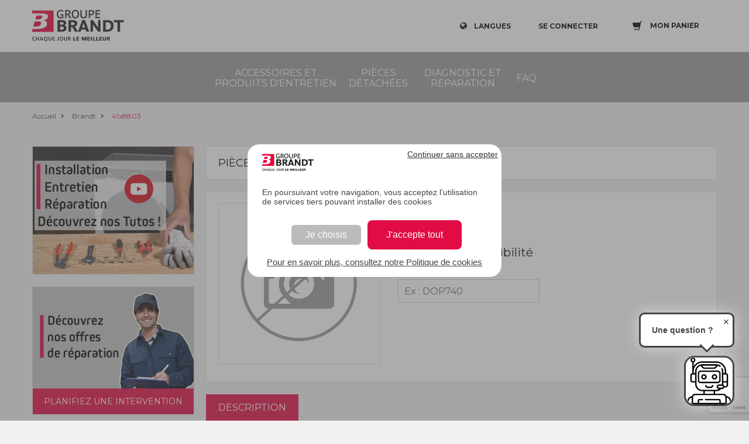

--- FILE ---
content_type: text/html;charset=UTF-8
request_url: https://sav.groupebrandt.com/brandt/pieces-detachees/congelateur/petites-fournitures/41x8803-41x8803/
body_size: 6005
content:
<!DOCTYPE html>
<html class="desktop">

<head>
    <title>Pièce détachée 41x8803 41X8803 Congélateur - Brandt</title>
    
    <meta charset="utf-8">
    <meta name="google-site-verification" content="q5WWKB2A-fXTPH0sqGAOAYk9D-YlqzP3un_E-qT-hdE">
    <script src="https://www.google.com/recaptcha/api.js?render=6Lc8VKoUAAAAADjkUGsiTwzrKRs0UmktPcbCXFk6"></script>
    
    <script type="text/javascript">
        var dataLayer = [];
      </script>
    <script>
        var auth = "Kaa9PJpLYT00_45V1AOCDw";
        var env = "env-2";

        (function(w,d,s,l,i){w[l]=w[l]||[];w[l].push({'gtm.start':
        new Date().getTime(),event:'gtm.js'});var f=d.getElementsByTagName(s)[0],
        j=d.createElement(s),dl=l!='dataLayer'?'&l='+l:'';j.async=true;j.src=
        'https://www.googletagmanager.com/gtm.js?id='+i+dl+ '&gtm_auth=' + auth + '&gtm_preview=' + env + '&gtm_cookies_win=x';f.parentNode.insertBefore(j,f);
        })(window,document,'script','dataLayer','GTM-NNCKTMH');
      </script>
    <script>
        var gtmParams = {"event":"dataLayerReady","environment":"prod","zone":"europe","country":"FR","pageType":"productPage","userId":null,"email":"anonymousUser"};
        if (!!gtmParams) {
          dataLayer.push(gtmParams);
        }
      </script>


    <meta name="viewport" content="width=device-width,initial-scale=1">
    <meta name="format-detection" content="telephone=no">
    <meta http-equiv="X-UA-Compatible" content="IE=10; IE=9; IE=EDGE">
    <link rel="shortcut icon" href="/favicon.ico">
    <link href="https://fonts.googleapis.com/css?family=Montserrat:400,600" rel="preload" onload="this.rel='stylesheet'" as="style">

    
        <link rel="canonical" href="https://sav.groupebrandt.com/brandt/pieces-detachees/congelateur/petites-fournitures/41x8803-41x8803/">
    
    
        
            <link rel="alternate" href="https://sav.groupebrandt.com/brandt/pieces-detachees/congelateur/petites-fournitures/41x8803-41x8803/" hreflang="fr-FR">
        
    

    <link href="https://static.sav.groupebrandt.com/main.3f19f288d9ce1473e69e.css" rel="stylesheet">
    
        <link href="https://static.sav.groupebrandt.com/brand/brandt/brand-specific.css" rel="stylesheet">
    
    <script type="text/javascript">
    /*<![CDATA[*/
    var apiUrl = "https:\/\/api.sav.groupebrandt.com";
    var staticUrl = "https:\/\/static.sav.groupebrandt.com";
    var locale = "fr_FR";
    var brand = "BRANDT";
    var orderLink = "https:\/\/sav.groupebrandt.com\/panier\/";
    var abtastyEnabled = true;
    var reCaptchaSiteKey = "6Lc8VKoUAAAAADjkUGsiTwzrKRs0UmktPcbCXFk6";
    var orderReturnEmail = "e-commerce-adv@groupebrandt.com";
    var privacyPolicyLink = "https:\/\/sav.groupebrandt.com\/politique-de-confidentialite\/";
    /*]]>*/




    </script>


    

  

<script>
        /*<![CDATA[*/
        var dataLayerProduct = "{\"price\":null,\"item_name\":\"41x8803\",\"item_id\":\"41X8803\",\"item_brand\":null,\"item_category\":\"Cong\u00E9lateur\/Petites fournitures\"}";
        var dataLayerBreadcrumb = "Accueil > Brandt > 41x8803";

        var youtubeImagePath = "https:\/\/pi.sav.groupebrandt.com\/d8fded30-233b-4888-a49b-ab276e96e804.jpg";
        var interventionImagePath = "https:\/\/pi.sav.groupebrandt.com\/3850e409-3dfb-4012-b97c-5be52a618ada.jpg";
        var assistanceLink = "https:\/\/sav.groupebrandt.com\/nos-services\/#\/type?reference=";

        var partData = {"type":"PART","id":"ff37989a-2b32-4bbd-aaa4-732fd4417a90","reference":"41X8803","locale":"fr_FR","slug":"41x8803-41x8803","title":"41x8803","ean":null,"description":null,"price":null,"status":{"id":"e713c585-d5f4-11e8-bc39-0242ac120004","name":"UNAVAILABLE","label":"Pi\u00E8ce \u00E9puis\u00E9e"},"replacement":null,"arguments":[],"restrictions":[],"medias":[],"link":null,"json":"{\"id\":\"ff37989a-2b32-4bbd-aaa4-732fd4417a90\",\"title\":\"41x8803\",\"medias\":[],\"price\":null}","dataLayer":"{\"price\":null,\"item_name\":\"41x8803\",\"item_id\":\"41X8803\",\"item_brand\":null,\"item_category\":\"Cong\u00E9lateur\/Petites fournitures\"}","metadata":null,"requiresShipping":true,"immuneToPromoCode":false,"securitySheets":[],"category":{"id":"56765a10-8cb1-4c60-b348-a059ba1a480d","code":"","locale":"fr_FR","title":"Petites fournitures","slug":"petites-fournitures","endProductCategory":{"id":"5f2eafc1-e13e-11e8-ad1b-0242ac120003","code":"freezer","locale":"fr_FR","title":"Cong\u00E9lateur","slug":"congelateur","link":null,"alternateType":"END_PRODUCT_CATEGORY_LIST"}},"alternateType":"PART_DETAIL","linkableMedias":[]};
        var netReviewsProductWidget = "https:\/\/widgets.rr.skeepers.io\/product\/a3a99102-73b1-7fe4-25c0-564db3d13e2a\/60543a72-5c9d-4277-bc73-2d2c7a5876d9.js";


        /*]]>*/
        if (dataLayerProduct) {
            var product = JSON.parse(dataLayerProduct);
            if (product) {
                product.item_list_name = dataLayerBreadcrumb;
            }
            dataLayer.push({
                event: "view_item",
                ecommerce: {
                    currency: "EUR",
                    value: product.price,
                    items: [product]
                }
            });
        }
    </script>
</head>

<body itemscope itemtype="http://www.schema.org/WebPage">
    
        
<noscript>
    <iframe src="https://www.googletagmanager.com/ns.html?id=GTM-NNCKTMH&amp;gtm_auth=Kaa9PJpLYT00_45V1AOCDw&amp;gtm_preview=env-2&amp;gtm_cookies_win=x" height="0" width="0" style="display:none;visibility:hidden"></iframe>
</noscript>


    
    <div id="wrapper" class="PartDetailPage">
        <main>
            <header xmlns="http://www.w3.org/1999/html">
    <div class="top-controls clearfix">
        <div class="container" id="navbar">
            <a href="https://sav.groupebrandt.com/pieces/" target="_blank" class="logo"></a>
            <div class="top-right-controls">
                <div class="net-reviews-widget">
                    <meta class="netreviewsWidget" id="netreviewsWidgetNum29252" data-jsurl="https://cl.avis-verifies.com/fr/cache/a/3/a/a3a99102-73b1-7fe4-25c0-564db3d13e2a/widget4/widget04-29252_script.js">
                </div>

                <div class="lang dropdown-wrap" v-bind:class="{'display-lang': displayLang }" v-on:click="toggleDisplayLang()">
                    <p class="icon-globe open-dropdown">
                        <span>Langues</span>
                    </p>
                    <ul class="f16 dropdown">
                        <li>
                            <a href="https://sav.groupebrandt.com/uk" title="English">English</a>
                        </li>
                        <li>
                            <a href="https://sav.groupebrandt.com/es" title="Español">Español</a>
                        </li>
                        <li>
                            <a href="https://sav.groupebrandt.com/brandt/pieces-detachees/congelateur/petites-fournitures/41x8803-41x8803/" title="Français">Français</a>
                        </li>
                    </ul>
                </div>
                <div style="display: inline-block">
                    <a href="#" class="login icon-user popup-open" v-on:click.prevent="showLoginModal = true" v-show="!isAuthenticated" rel="nofollow">
                        <span>SE CONNECTER</span>
                    </a>
                    <a href="https://sav.groupebrandt.com/mon-compte/" class="login active icon-noun_555070_cc" v-show="isAuthenticated" style="display: none">
                        <span>MON COMPTE</span>
                    </a>
                    <authentication-login-modal v-if="showLoginModal" v-on:close="showLoginModal = false" v-on:login="refreshUserData()"></authentication-login-modal>
                </div>
                <div class="cart" v-on:click="cartSliderOpen = true">
                    <div class="cart-icon-box">
                        <span class="cart-icon open-dropdown">
                            <span class="counter" v-if="cartItemCount > 0" v-cloak>{{cartItemCount}}</span>
                            <b>Mon panier</b>
                        </span>
                    </div>
                </div>
                <div id="menu-toggle-wrapper" v-on:click="toggleMenu()">
                    <div id="menu-toggle-top"></div>
                    <div id="menu-toggle"></div>
                    <div id="menu-toggle-bottom"></div>
                </div>

                <div>
                    <div v-if="showProdutReviewModal">
                        <productreviews-modal :product="product" v-on:on-productreview-close="showProdutReviewModal = false" net-reviews-product-widget-url="https://widgets.rr.skeepers.io/product/a3a99102-73b1-7fe4-25c0-564db3d13e2a/60543a72-5c9d-4277-bc73-2d2c7a5876d9.js"></productreviews-modal>
                    </div>

                </div>
            </div>
        </div>
    </div>
    <div class="main-nav">
        <div class="container">
            <div class="nav-wrap">
                <nav>
    <ul class="nav-item-list">
        <li>
            <a href="https://sav.groupebrandt.com/accessoires/" title="Accessoires et produits d&#39;entretien">Accessoires et produits d&#39;entretien</a>
        </li>
        <li>
            <a href="https://sav.groupebrandt.com/pieces/" title="Pièces détachées">Pièces détachées</a>
        </li>
        <li>
            <a href="https://sav.groupebrandt.com/nos-services/" title="Diagnostic et réparation">Diagnostic et réparation</a>
        </li>
        <li>
            <a href="https://sav.groupebrandt.com/faq/" title="FAQ">FAQ</a>
        </li>
    </ul>
</nav>
            </div>
        </div>
    </div>
    <script defer="defer" charset="utf-8" src="https://widgets.rr.skeepers.io/product/a3a99102-73b1-7fe4-25c0-564db3d13e2a/60543a72-5c9d-4277-bc73-2d2c7a5876d9.js"></script>
</header>

<!-- included in header -->
<cart-slider v-if="cartSliderOpen" @close="cartSliderOpen = false" @refresh-cart="cartItemCount = $event.cartItemCount; refreshIfNeeded($event.cart);" cart-link="https://sav.groupebrandt.com/panier/"></cart-slider>

<product-added-modal :added-product="addedProduct" v-if="addedProductModalVisible" @close="addedProductModalVisible = false">
</product-added-modal>
<alert-product-modal v-cloak v-if="showAddAlertOnProductModal" v-on:close="showAddAlertOnProductModal = false" :product="addAlertOnProductCurrentProduct"></alert-product-modal>

            <div class="breadcrumbs">
  <div class="container">
    <ul itemscope itemtype="http://schema.org/BreadcrumbList">
      <li class="icon-right-open" itemprop="itemListElement" itemscope itemtype="http://schema.org/ListItem">
        <a itemprop="item" href="https://sav.groupebrandt.com/">
          <span itemprop="name">Accueil</span>
          <meta itemprop="position" content="1">
        </a>
      </li>
      <li class="icon-right-open" itemprop="itemListElement" itemscope itemtype="http://schema.org/ListItem">
        <a itemprop="item" href="https://sav.groupebrandt.com/brandt/">
          <span itemprop="name">Brandt</span>
          <meta itemprop="position" content="2">
        </a>
      </li>
      <li class="icon-right-open active" itemprop="itemListElement" itemscope itemtype="http://schema.org/ListItem">
        <a itemprop="item" href="https://sav.groupebrandt.com/brandt/pieces-detachees/congelateur/petites-fournitures/41x8803-41x8803/">
          <span itemprop="name">41x8803</span>
          <meta itemprop="position" content="3">
        </a>
      </li>
    </ul>
  </div>
</div>

            <div class="content-wrapper">
                <div class="container clearfix">
                    <aside class="flex-aside">
                        
  

                        <cta-youtube></cta-youtube>
                        <cta-intervention></cta-intervention>
                    </aside>
                    <div class="content-box">
                        <div class="content" itemprop="mainContentOfPage" id="partDetail">
                            <transition name="Notifications">
  <div class="Notifications" v-if="notificationStack && notificationStack.length > 0">
    <alert v-show="notificationStack && notificationStack.length > 0" v-bind:type="getLastNotification().type" style="display: none">
      <div slot="message">{{getLastNotification().message}}</div>
      <div slot="action" v-if="getLastNotification().actionLink">
        <a :href="getLastNotification().actionLink.href">{{getLastNotification().actionLink.title}}</a>
      </div>
    </alert>
  </div>
</transition>
                            <div class="top-title">
                                <p>
                                    PIÈCE DÉTACHÉE | 
                                    <strong>
                                        
  
  41x8803

                                    </strong>
                                </p>
                            </div>
                            <div class="product-card clearfix pb-20">
                                <div class="photo-wrap">
                                    <div class="big-photo" id="partImage">
                                        <a href="#" v-on:click.prevent="showModal = true">
                                            
                                                <img src="https://static.sav.groupebrandt.com/pictures/no-image.png" alt="">
                                            </a>
                                        </div>
                                        <div class="thumb"></div>
                                    </div>
                                    <div class="product-description pb-0">
                                        <h1>
  
  41x8803
</h1>
                                        <div class="skeepers_product__stars" data-product-id="ff37989a-2b32-4bbd-aaa4-732fd4417a90" @click="emitProductReviewsList()"></div>

                                        <div class="box">
                                            <p class="small">
                                                État du stock :
                                                <span class="mark">
                                                    &nbsp;
                                                    
  Pièce épuisée

                                                </span>
                                            </p>
                                        </div>
                                        

                                        <div class="bt">
                                            <div class="row mb-0 d-flex align-items-end">
                                                <div class="col-md-6 text-left">
                                                    <compatibility-checker reference="41X8803" type="PART">
                                                    </compatibility-checker>
                                                </div>

                                                <div class="col-md-6 text-right">
                                                    
                                                    
                                                    
                                                </div>
                                            </div>
                                        </div>
                                    </div>
                                </div>
                                
    <div class="description-box">
        <div class="tabs r-tabs">
            <ul class="r-tabs-nav">

                <li class="r-tabs-tab" v-on:click="activeTab = 'description'" v-bind:class="{ 'r-tabs-state-active': activeTab == 'description' }">
                    <button>DESCRIPTION</button>
                </li>

                

                

            </ul>

            <!-- Description tab -->
            <div class="r-tabs-panel r-tabs-state-active" id="tab-description" style="display: block;" v-if="activeTab == 'description'">
                
                
                    
                    <p>Aucune description.</p>
                
                
            </div>

            <!-- Other tabs -->
            

            <!-- Security Sheets Tab -->
            <div class="r-tabs-panel r-tabs-state-active" id="tab-security_sheets" style="display: block;" v-if="activeTab == 'security_sheets'">
                
            </div>
        </div>
    </div>

                            </div>
                        </div>
                    </div>
                    <aside class="mobile-aside">
                        <cta-youtube></cta-youtube>
                        <cta-intervention></cta-intervention>
                    </aside>
                    
  <div id="indent"></div>
  <footer>
    <div class="container">
      <div class="footer-info">
        <div class="top-box">
          <div class="row">
            <div class="row-item">
              <span class="column-title">PIECES DETACHEES BRANDT</span><p>Vous recherchez des pièces détachées certifiées d’origine constructeur, des produits d'entretien, ou des accessoires ?</p>
            </div>
            <div class="row-item">
              <span class="column-title">CONTACTS</span>
              <address>
                <span class="address-title">ADRESSE</span>
                <p>BRANDT FRANCE
                  <br> Site pièces détachées
                  <br> Parc d'activités des béthunes
                  <br> 5, Avenue des béthunes
                  <br> CS65526 Saint ouen l'aumône
                  <br> 95060 CERGY PONTOISE CEDEX
                </p>
                <p>&nbsp;</p>
                <p>
                  <a href="https://sav.groupebrandt.com/contactez-nous/">Contactez-nous</a>
                </p>
              </address>
            </div>
            <div class="row-item social-links">

              <newsletter></newsletter>

              <span class="column-title">SUIVEZ-NOUS SUR LES RESEAUX SOCIAUX</span>
              <ul class="social">
                <li>
                  <a target="_blank" href="https://www.instagram.com/brandt.electromenager/" class="icon2-instagram instagram"></a>
                </li>
                <li>
                  <a target="_blank" href="https://www.facebook.com/Brandt-France-873750022672917/?fref=ts" class="icon-facebook fb"></a>
                </li>
                <li>
                  <a target="_blank" href="https://www.youtube.com/channel/UCNYHGMzrOOFFAzYbFsYE_NA" class="icon-youtube-play yt"></a>
                </li>
              </ul>
            </div>

          </div>
          <div class="f-logo-box clearfix">
            <a href="http://www.groupebrandt.com/?lang=fr"></a>
          </div>
        </div>
        <div class="copyright clearfix">
          <p>Copyright © 2025 Tous droits réservés</p>
          <ul>
            <li class="menu-item menu-item-type-post_type menu-item-object-page">
              <a href="https://sav.groupebrandt.com/qui-sommes-nous/">Qui sommes nous ?</a>
              
            </li>
            <li class="menu-item menu-item-type-post_type menu-item-object-page">
              <a href="https://sav.groupebrandt.com/conditions-generales-de-vente/">Conditions de vente</a>
              
            </li>
            <li class="menu-item menu-item-type-post_type menu-item-object-page">
              <a href="https://sav.groupebrandt.com/mentions-legales/">Mentions légales</a>
              
            </li>
            <li class="menu-item menu-item-type-post_type menu-item-object-page">
              <a href="https://sav.groupebrandt.com/expedition-retour/">Expédition et retour</a>
              
            </li>
            <li class="menu-item menu-item-type-post_type menu-item-object-page">
              <a href="https://sav.groupebrandt.com/politique-cookies/">Politique d&#39;utilisation des cookies</a>
              
            </li>
            <li class="menu-item menu-item-type-post_type menu-item-object-page">
              <a href="https://sav.groupebrandt.com/politique-de-confidentialite/">Politique de confidentialité</a>
              
            </li>
            <li class="menu-item menu-item-type-post_type menu-item-object-page">
              
              <a style="cursor:pointer" onclick="tarteaucitron.userInterface.openPanel()">Gestion des cookies</a>
            </li>
          </ul>
        </div>
      </div>
    </div>
  </footer>
  <!--<div id="cookie-law-info-bar" v-show="showCookieBanner" style="display: none">-->
<!--<span>-->
<!--<span th:text="#{footer.cookie-description}"></span>-->
<!--<a-->
<!--id="CONSTANT_OPEN_URL"-->
<!--target="_blank"-->
<!--th:href="@{${links['privacyArticle']}}"-->
<!--class="cli-plugin-main-link"-->
<!--style="color: rgb(68, 68, 68);"-->
<!--th:text="#{footer.learn-more}"-->
<!--&gt;</a>-->
<!--<a-->
<!--v-on:click="acceptCookie()"-->
<!--id="cookie_action_close_header"-->
<!--class="cookie-bar-ok-button"-->
<!--th:text="#{'footer.ok'}"-->
<!--&gt;</a>-->
<!--</span>-->
<!--</div>-->


                    
                </div>
            </main>
        </div>
    

    <script type="text/javascript" src="https://static.sav.groupebrandt.com/bundle.3f19f288d9ce1473e69e.js"></script>
    <script src="https://cl.avis-verifies.com/fr/widget4/widget04_FB3.min.js"></script>



</body>

</html>


--- FILE ---
content_type: text/html; charset=utf-8
request_url: https://www.google.com/recaptcha/api2/anchor?ar=1&k=6Lc8VKoUAAAAADjkUGsiTwzrKRs0UmktPcbCXFk6&co=aHR0cHM6Ly9zYXYuZ3JvdXBlYnJhbmR0LmNvbTo0NDM.&hl=en&v=TkacYOdEJbdB_JjX802TMer9&size=invisible&anchor-ms=20000&execute-ms=15000&cb=s3j4vuiuhpz1
body_size: 45186
content:
<!DOCTYPE HTML><html dir="ltr" lang="en"><head><meta http-equiv="Content-Type" content="text/html; charset=UTF-8">
<meta http-equiv="X-UA-Compatible" content="IE=edge">
<title>reCAPTCHA</title>
<style type="text/css">
/* cyrillic-ext */
@font-face {
  font-family: 'Roboto';
  font-style: normal;
  font-weight: 400;
  src: url(//fonts.gstatic.com/s/roboto/v18/KFOmCnqEu92Fr1Mu72xKKTU1Kvnz.woff2) format('woff2');
  unicode-range: U+0460-052F, U+1C80-1C8A, U+20B4, U+2DE0-2DFF, U+A640-A69F, U+FE2E-FE2F;
}
/* cyrillic */
@font-face {
  font-family: 'Roboto';
  font-style: normal;
  font-weight: 400;
  src: url(//fonts.gstatic.com/s/roboto/v18/KFOmCnqEu92Fr1Mu5mxKKTU1Kvnz.woff2) format('woff2');
  unicode-range: U+0301, U+0400-045F, U+0490-0491, U+04B0-04B1, U+2116;
}
/* greek-ext */
@font-face {
  font-family: 'Roboto';
  font-style: normal;
  font-weight: 400;
  src: url(//fonts.gstatic.com/s/roboto/v18/KFOmCnqEu92Fr1Mu7mxKKTU1Kvnz.woff2) format('woff2');
  unicode-range: U+1F00-1FFF;
}
/* greek */
@font-face {
  font-family: 'Roboto';
  font-style: normal;
  font-weight: 400;
  src: url(//fonts.gstatic.com/s/roboto/v18/KFOmCnqEu92Fr1Mu4WxKKTU1Kvnz.woff2) format('woff2');
  unicode-range: U+0370-0377, U+037A-037F, U+0384-038A, U+038C, U+038E-03A1, U+03A3-03FF;
}
/* vietnamese */
@font-face {
  font-family: 'Roboto';
  font-style: normal;
  font-weight: 400;
  src: url(//fonts.gstatic.com/s/roboto/v18/KFOmCnqEu92Fr1Mu7WxKKTU1Kvnz.woff2) format('woff2');
  unicode-range: U+0102-0103, U+0110-0111, U+0128-0129, U+0168-0169, U+01A0-01A1, U+01AF-01B0, U+0300-0301, U+0303-0304, U+0308-0309, U+0323, U+0329, U+1EA0-1EF9, U+20AB;
}
/* latin-ext */
@font-face {
  font-family: 'Roboto';
  font-style: normal;
  font-weight: 400;
  src: url(//fonts.gstatic.com/s/roboto/v18/KFOmCnqEu92Fr1Mu7GxKKTU1Kvnz.woff2) format('woff2');
  unicode-range: U+0100-02BA, U+02BD-02C5, U+02C7-02CC, U+02CE-02D7, U+02DD-02FF, U+0304, U+0308, U+0329, U+1D00-1DBF, U+1E00-1E9F, U+1EF2-1EFF, U+2020, U+20A0-20AB, U+20AD-20C0, U+2113, U+2C60-2C7F, U+A720-A7FF;
}
/* latin */
@font-face {
  font-family: 'Roboto';
  font-style: normal;
  font-weight: 400;
  src: url(//fonts.gstatic.com/s/roboto/v18/KFOmCnqEu92Fr1Mu4mxKKTU1Kg.woff2) format('woff2');
  unicode-range: U+0000-00FF, U+0131, U+0152-0153, U+02BB-02BC, U+02C6, U+02DA, U+02DC, U+0304, U+0308, U+0329, U+2000-206F, U+20AC, U+2122, U+2191, U+2193, U+2212, U+2215, U+FEFF, U+FFFD;
}
/* cyrillic-ext */
@font-face {
  font-family: 'Roboto';
  font-style: normal;
  font-weight: 500;
  src: url(//fonts.gstatic.com/s/roboto/v18/KFOlCnqEu92Fr1MmEU9fCRc4AMP6lbBP.woff2) format('woff2');
  unicode-range: U+0460-052F, U+1C80-1C8A, U+20B4, U+2DE0-2DFF, U+A640-A69F, U+FE2E-FE2F;
}
/* cyrillic */
@font-face {
  font-family: 'Roboto';
  font-style: normal;
  font-weight: 500;
  src: url(//fonts.gstatic.com/s/roboto/v18/KFOlCnqEu92Fr1MmEU9fABc4AMP6lbBP.woff2) format('woff2');
  unicode-range: U+0301, U+0400-045F, U+0490-0491, U+04B0-04B1, U+2116;
}
/* greek-ext */
@font-face {
  font-family: 'Roboto';
  font-style: normal;
  font-weight: 500;
  src: url(//fonts.gstatic.com/s/roboto/v18/KFOlCnqEu92Fr1MmEU9fCBc4AMP6lbBP.woff2) format('woff2');
  unicode-range: U+1F00-1FFF;
}
/* greek */
@font-face {
  font-family: 'Roboto';
  font-style: normal;
  font-weight: 500;
  src: url(//fonts.gstatic.com/s/roboto/v18/KFOlCnqEu92Fr1MmEU9fBxc4AMP6lbBP.woff2) format('woff2');
  unicode-range: U+0370-0377, U+037A-037F, U+0384-038A, U+038C, U+038E-03A1, U+03A3-03FF;
}
/* vietnamese */
@font-face {
  font-family: 'Roboto';
  font-style: normal;
  font-weight: 500;
  src: url(//fonts.gstatic.com/s/roboto/v18/KFOlCnqEu92Fr1MmEU9fCxc4AMP6lbBP.woff2) format('woff2');
  unicode-range: U+0102-0103, U+0110-0111, U+0128-0129, U+0168-0169, U+01A0-01A1, U+01AF-01B0, U+0300-0301, U+0303-0304, U+0308-0309, U+0323, U+0329, U+1EA0-1EF9, U+20AB;
}
/* latin-ext */
@font-face {
  font-family: 'Roboto';
  font-style: normal;
  font-weight: 500;
  src: url(//fonts.gstatic.com/s/roboto/v18/KFOlCnqEu92Fr1MmEU9fChc4AMP6lbBP.woff2) format('woff2');
  unicode-range: U+0100-02BA, U+02BD-02C5, U+02C7-02CC, U+02CE-02D7, U+02DD-02FF, U+0304, U+0308, U+0329, U+1D00-1DBF, U+1E00-1E9F, U+1EF2-1EFF, U+2020, U+20A0-20AB, U+20AD-20C0, U+2113, U+2C60-2C7F, U+A720-A7FF;
}
/* latin */
@font-face {
  font-family: 'Roboto';
  font-style: normal;
  font-weight: 500;
  src: url(//fonts.gstatic.com/s/roboto/v18/KFOlCnqEu92Fr1MmEU9fBBc4AMP6lQ.woff2) format('woff2');
  unicode-range: U+0000-00FF, U+0131, U+0152-0153, U+02BB-02BC, U+02C6, U+02DA, U+02DC, U+0304, U+0308, U+0329, U+2000-206F, U+20AC, U+2122, U+2191, U+2193, U+2212, U+2215, U+FEFF, U+FFFD;
}
/* cyrillic-ext */
@font-face {
  font-family: 'Roboto';
  font-style: normal;
  font-weight: 900;
  src: url(//fonts.gstatic.com/s/roboto/v18/KFOlCnqEu92Fr1MmYUtfCRc4AMP6lbBP.woff2) format('woff2');
  unicode-range: U+0460-052F, U+1C80-1C8A, U+20B4, U+2DE0-2DFF, U+A640-A69F, U+FE2E-FE2F;
}
/* cyrillic */
@font-face {
  font-family: 'Roboto';
  font-style: normal;
  font-weight: 900;
  src: url(//fonts.gstatic.com/s/roboto/v18/KFOlCnqEu92Fr1MmYUtfABc4AMP6lbBP.woff2) format('woff2');
  unicode-range: U+0301, U+0400-045F, U+0490-0491, U+04B0-04B1, U+2116;
}
/* greek-ext */
@font-face {
  font-family: 'Roboto';
  font-style: normal;
  font-weight: 900;
  src: url(//fonts.gstatic.com/s/roboto/v18/KFOlCnqEu92Fr1MmYUtfCBc4AMP6lbBP.woff2) format('woff2');
  unicode-range: U+1F00-1FFF;
}
/* greek */
@font-face {
  font-family: 'Roboto';
  font-style: normal;
  font-weight: 900;
  src: url(//fonts.gstatic.com/s/roboto/v18/KFOlCnqEu92Fr1MmYUtfBxc4AMP6lbBP.woff2) format('woff2');
  unicode-range: U+0370-0377, U+037A-037F, U+0384-038A, U+038C, U+038E-03A1, U+03A3-03FF;
}
/* vietnamese */
@font-face {
  font-family: 'Roboto';
  font-style: normal;
  font-weight: 900;
  src: url(//fonts.gstatic.com/s/roboto/v18/KFOlCnqEu92Fr1MmYUtfCxc4AMP6lbBP.woff2) format('woff2');
  unicode-range: U+0102-0103, U+0110-0111, U+0128-0129, U+0168-0169, U+01A0-01A1, U+01AF-01B0, U+0300-0301, U+0303-0304, U+0308-0309, U+0323, U+0329, U+1EA0-1EF9, U+20AB;
}
/* latin-ext */
@font-face {
  font-family: 'Roboto';
  font-style: normal;
  font-weight: 900;
  src: url(//fonts.gstatic.com/s/roboto/v18/KFOlCnqEu92Fr1MmYUtfChc4AMP6lbBP.woff2) format('woff2');
  unicode-range: U+0100-02BA, U+02BD-02C5, U+02C7-02CC, U+02CE-02D7, U+02DD-02FF, U+0304, U+0308, U+0329, U+1D00-1DBF, U+1E00-1E9F, U+1EF2-1EFF, U+2020, U+20A0-20AB, U+20AD-20C0, U+2113, U+2C60-2C7F, U+A720-A7FF;
}
/* latin */
@font-face {
  font-family: 'Roboto';
  font-style: normal;
  font-weight: 900;
  src: url(//fonts.gstatic.com/s/roboto/v18/KFOlCnqEu92Fr1MmYUtfBBc4AMP6lQ.woff2) format('woff2');
  unicode-range: U+0000-00FF, U+0131, U+0152-0153, U+02BB-02BC, U+02C6, U+02DA, U+02DC, U+0304, U+0308, U+0329, U+2000-206F, U+20AC, U+2122, U+2191, U+2193, U+2212, U+2215, U+FEFF, U+FFFD;
}

</style>
<link rel="stylesheet" type="text/css" href="https://www.gstatic.com/recaptcha/releases/TkacYOdEJbdB_JjX802TMer9/styles__ltr.css">
<script nonce="Pra7Zk3WuxwvYcnGMqWd5A" type="text/javascript">window['__recaptcha_api'] = 'https://www.google.com/recaptcha/api2/';</script>
<script type="text/javascript" src="https://www.gstatic.com/recaptcha/releases/TkacYOdEJbdB_JjX802TMer9/recaptcha__en.js" nonce="Pra7Zk3WuxwvYcnGMqWd5A">
      
    </script></head>
<body><div id="rc-anchor-alert" class="rc-anchor-alert"></div>
<input type="hidden" id="recaptcha-token" value="[base64]">
<script type="text/javascript" nonce="Pra7Zk3WuxwvYcnGMqWd5A">
      recaptcha.anchor.Main.init("[\x22ainput\x22,[\x22bgdata\x22,\x22\x22,\[base64]/[base64]/[base64]/[base64]/[base64]/[base64]/[base64]/eShDLnN1YnN0cmluZygzKSxwLGYsRSxELEEsRixJKTpLayhDLHApfSxIPWZ1bmN0aW9uKEMscCxmLEUsRCxBKXtpZihDLk89PUMpZm9yKEE9RyhDLGYpLGY9PTMxNXx8Zj09MTU1fHxmPT0xMzQ/[base64]/[base64]/[base64]\\u003d\x22,\[base64]\x22,\x22wrhcw7LDo8KYI8KhT8KZVw7DisKUw7AUAWvCvMOQEFDDsSbDpUnCnWwBSgvCtwTDsnlNKnFnV8OMT8OFw5J4HFHCuwt8GcKifgdwwrsXw5PDnsK4IsKywpjCssKPw7J8w7hKGcKmN2/DisOoUcO3w6LDuwnChcOIwociCsOMPirCgsOVGnhwKMOsw7rCiQjDqcOEFHgYwofDqkrCpcOIwqzDm8OPYQbDgsKtwqDCrFXCqkIMw5vDscK3wqoMw5MKwrzCkcKJwqbDvWjDmsKNwonDrVhlwrhvw4U1w4nDlsKBXsKRw68qPMOcbMKeTB/CicKSwrQDw4nCmyPCiAgWRhzCrgsVwpLDqTklZxDCnzDCt8OwRsKPwp8bWALDl8KkDnYpw5HCm8Oqw5TChMK6YMOgwqNSKEvCjcO5cHMbw7TCmk7CssK9w6zDrV/[base64]/Dg8KPJxLDtFh2cS09dMOtw5JtwozDnUrDtMKGLMO1YMOnTGxhwohIdzxmYW9LwpMWw4bDjsKuKcKEwpbDgGPCssOCJMOjw69Hw4Ekw6Q2fE9weAvDhw1ycsKKwptMZgnDoMOzcnlGw61xa8OYDMOkTy06w6MHFsOCw4bCp8KmaR/CrsO7FHwFw6U0UwF0QsKuwqTCuFRzC8Oow6jCvMKWwo/DpgXCtcOPw4HDhMOvfcOywpXDvMO9KsKOwobDr8Ojw5AvbcOxwrw0w5TCkDxJwpocw4sqwo4hSC7CoyNbw7wqcMOPUcORY8KFw4pODcKMesKRw5rCg8O8RcKdw6XCjTopfhzCkmnDiyPCnsKFwpFwwrk2wpEfA8KpwqJvw5hTHX3CscOgwrPCr8OKwofDm8O/wqvDmWTCv8KRw5Vcw5E0w67DmGvCvSnCgAU0dcO2w4JDw7DDmjTDs3LCkRoBNUzDm27Ds3QBw4MaVX/CtsOrw7/DlcO/[base64]/RzHDpjfCpBpUwrHDgcKUacOHw6BTw7rCisKOCWogKsOnw7bCusKBVcOLZx7DrVU1XsKQw5/Cng9uwqkHwpE7dHLDpcOZXDnDjH9mXMO7w7kqM2LCpFHDq8KXw7rCmT/CmMKUw6hwwrLDiDBnLGMUYUxkw7M6wq3CvSjCozLDgR9Nw5laBFQRNQLDk8OfDcOxwqQbFy5JTy3DscKYXk86SGQXYsOqSMKTNwJSYSDCkMOaa8KhOmlqYRdlZgAxwp/DtglYI8K/wrTCnzHCmBBCwoU+wrIiKn80w5DCqmTCv3vDssKGw7thw6QYZsOpw6oSwq/[base64]/CjcO+bE3DucKVw63DjS1bw6zCkMOww7wuw73CrMOhw6/[base64]/DkMKYUsKTQMKvwpLCg8K8PgDCjcK4w7TCtzRFw5XCkWgxQsO4eS4FwrXDkhLDo8KGw7vCpsO5w5IqdcOcwpPClcO1JsO+wqQCwpnDqMOQwp3Cu8KDTwMnwpR/cVLDikLCrHzCkBvCqXPDqcOcHSsDwqLDsXnDpkJ2WS/[base64]/D8Kyw6hnw6BBWsOSXUgGw6HCsTnCrMO3w6olcEIDRWnCkVDCjwY6wpjDqhvCgMOqQF7Cu8KSd07DlsKbS3Rww6PDpMO3wqXDo8OmAm0ZDsKpw6JROHUmwqA5NMKrKMKNw6JZUsKVAicmYsOBMsK0w4vCnsOcwp4lLMKcew/ClsO7eCjDt8K9w7jCt0HCg8KjJFpaTcONw4XDp24gwp/[base64]/AMOKwrZtfMOZw4PCkcO8McO3ZzrChcKOCjDCvMOMGcOaw4jDq1rCvsODw4PCjGbCnArCuXfDtCglwppaw4QcbcOBwqRjXCwiw77CjHDDvsO7fsK+B1PDvsKvw6zCmj0NwrgafMOyw7A/w6VVNcKsd8O4wo5aekgKJMOxw55CU8K+wofCoMO6LsKdAsOSwr/[base64]/CuRodw7/ChMKowqIBwr5dwoPDuGLCnRTCvsO5WsKRwqkTegFTU8O8acKwSSBlUHNfX8OiMMOlFsO9w5RHBCt8woLCgcOJesO6PMK/wrDCnsK/w6DCknHDnVg+dsK+cMK4O8OZJsOvG8KYwoQww6Fcwr/ChMO7fw9MYcO4w63CvnPDrlx/N8K5PRMfBWfDojwABX/CiSbCvcO+worCknZMw5DDu3INR3JnWsOuwps1w45Awr9xK3LDslMawohMTUHCpBrDqgzDscO9w7jCvSpjL8OFwqbDssO7O1kPa1RWwoscNsKjwonCu1Ehwrt7UkoSw6NXwp3DnhE0Pwdaw7YdUMKpAMObwp/DocKxwqRhw7/[base64]/w6ZXw5cYdcOsw41IBMO5dnRLXsO/wo07w4/CmA8pWC9SwpJUwpjCsjhywqbDo8OiZAYwK8KOF3DCuDLCssOQUMOkHVnDmnTCoMKTQsKVwplPwojChsKnMkLCk8O1XkZJwo92ZhbDtk7DkFPDvALDrGVpwrIuw7t+wpVTw4I/woPDsMOuHcOjXsKUwqvDmsO+wopJOcOCHA7Cv8K6w7jCj8KRwosMM0TCqnjCksK8BAkpwpzDtsK2K0jCmUrDh29Tw7fCpMOsRhxlY3oZwp0Iw43Cszs8w755d8OIwqoBw5kSw6/[base64]/bcKawrLDjTzDm8OkScKlYMK0PcOfWXbCnMOOw7TDiiwlw47DnMKGwoHDgj1dwrPCu8KmwrRXw4Q/w63DpUE/K0DDi8OAS8OUw4Rxw7TDrCDDvVk9w4JQw4PDtQ7DkjcUP8OMIS3DqcKQPVbDsAZmfMKgwo/[base64]/ChcKywo/CkmIuwop4wppdL8KpwoXDjDLDiFEMXHxmwoXCgDvDsSrCnQVawpfCjWzCkWUqw5EDw43DpRLClMOxdMKAwqvDr8OCw5Q+LCxPw61hHcKjwpTCgzLCosKKw4JLwqDCgMOowpDCvxl0wqfDsA5/AMOWMT5cwrPCl8ODw7bDiRVdeMOEB8OKw5xTfsO1N2hqwqAlecOtw7F9w7hCw5nChlw1w5jDv8K6w6jCtMKxDWdyVMOkI0zCrWbDggEdwp/Ck8Klw7XDlCLDq8OmAiHDpsOewpbCuMOXRFrCllDDhFUfw7/ClMKkLMOXAMKdwp4Pw4nDm8KywqFVw6fCvcKFwqfCrwLDoFxcacO/wpwyeHDCk8Khw7jCh8OywqrClFfCrsO6w5vCvAfDlcKPw67CoMKdw5xxDzVwK8OFwrcSwpxlKMORBDIWQsKoHjfDlsK8MsKJw7XCnCvCvRx4XTpYwoTDk2sve1bCpsKMYCPDjMOtw7xsHVHCozfDj8OSwowbwqbDhcOkYAvDr8KFw6UqUcKpwrLDjsKbJBsDdG/Dg1UgwqJQBcOnIMKzwrsmwqpew6TCosOOUsK4w4JMw5XCiMKAwoJ9wpnCs2vCqcOWJWAvwpzDrxdjGMK1RMKSw5/[base64]/DkgjCpBALwoJyYijCisKxw4kQIFPDqhzCocO9NF/CssKHCBtoCcKeGCVNwr/[base64]/DqBnDi8OTCMK6wolNw7jCocOyeQ3DsFXDnl7Cl1TDocO8WMOXKcK5S2zCv8K6w5fDmsKKDMKMw7nCpsOUVcK0QcKmL8O0wphGYsOCQcO/w7bCscOGwqMSwoUYwrkKw4xCw4LDpMKJwovDlsKQX34MAAkRd0Qkw5gjw6fDrMKww73Crh/DtcO1MhU8wpxlN0opw6dJTlTDmgvCqGUQwrNgwrEkwoFuw6M/[base64]/DuD3CjsKowpLCg2hjVjQPwqB7wozDoUvDuUTCiSRgwrHDoWTDtlLDgyfDjsOjwokPwrtFB07Dg8O0wpQjw6p8TMKXwqbCusOcwqrCnHVSwpnCp8KIGMOwwo/CjcOyw7hJw7HCicKSw6tBwpvCpcOmwqAuw6bCuTEYwqrDjsOSw4hBw4VWw70afcKzYDXDkXTDtcO3wocfwoXDtsO2Sx3DoMK8wq7DjHVNHcK/w7lxwpvCg8KgfMKRGDjCmi/Ch17DkGJ4AMKEZijCrsKswo4wwqoWdMOCwo/[base64]/w6/Ci0vCn0jDkzDDr8O/wr1dwqTDgsK1wpfClTFhRsOywoHDgsKHwrk2CFzDjsOBwrFKX8KPw4HCpMK/w6XDocKGw4vDgQ7Dq8KAwpMjw4B+w4YUIcO8f8Kpwo1IDsKzw6jChcKww6EdVERraQDDqU3CuUrDlBfDilURRsOQYMOMO8OAYjFOw6MSIB7CsirCn8OxEsKCw57ClU0QwpdMGsOdPcKEwrpYS8OHT8KrBjh9wo4FTBhXD8KLw73DvU/CjzpXw6vCgsOGacOZw7/CmC/CusKSIsO5C2NVE8KRcRdRwqMuwr8mw4Ysw5s6w4Bpe8ODwr0bw77DkMKPwowcwonCpGoWdcKVScOjHsKew4XDs10MTsKHNsKFBU3CkVvCqlLDqUB1bG3CrncbwozDkEHCjF8GQ8K/w6zDtsOJw5/CvxtDLMOhEjg3w4Vow47ChCHCmsKrw5U1w6DDlcOJKMO8C8KEaMKjb8OIwotXYMOTNTQOfsKzwrPDvcOLwrrCu8KFw4LCpcOHP21kIEXCm8OWSl4WekE8fW1Mw7XClcKLHxLChMOPLEnCmVhWwrAVw7TCrMKLw5RZCcORwqIORDrCnMOWw5EBeRvDmEpew4fCk8Ovw4/CgjTDsVnDpMKaw5M0w5U/bj4Yw6/Cs1LCjsOqw7tcwpDDpMOFTsOKw6hUwogXw6fDumHDhMOjDlbDtMOew7TDu8OEcsKow4dMw6kLUWxgKwVWQFDCkCogwoYKw5LDpsKew63DlcOrI8OCwrguQMKAWMOlwp/Chi5IIDDDvSfDhUrDjsOiw7LDqsO8w4p1w6YWJirDqjbDpQjCpCPCrMOaw7FdT8KtwpFZOsOScsOFWcOEw7nCncOjw5hRwohYw73DhxwZw7ELwrDDpRZ4d8ONZcKFw7PDisOmXxw3wrDDhRlLXBBAPh/DssK0V8KGOCAqecOIX8KCwqbDrsOaw5TDv8K6S3fCicOsfsOsw47DssOLV2fCrG0Cw5bDhsKJZDbCscOlwpzDllnCl8O4MsOYcsOuY8KwwprCnMKgCsOowpI7w7ICIMK+w6RJw6oOaWc1wppZw7XCicOewqcow5/CiMOHw78Cw4XCvGTCkcOKw5bDrk4vTMK2w73Do2JOw65tVsOMwqQ8CsO3UDNvw4sLfcOGEBg0w7kZw70xwqZfchkOOTDDnMO5YyrCsAp9w4fDjMKIw6/DsGLDqWbChsOkw4Aqw5jCnE5rH8K/wqshw4PCtTfDkRTDuMOzw6vCm0nCi8OnwoXDhnDDscOjw7XCvsKywrjDuXMCWsOyw6Y9w7zCnMOsSm/CsMOnEnzDlivDghsxworDlkPCrlbDs8ONTW3Dl8OEw5RAV8OPSyozYgzDqAFrw79dCETDiFLDmsK1w6UtwqIdw4wjB8KAwq17aMO6wrYsTmVFw5zDu8K6P8OVR2Qbwq00GsKlwp5dYjM9w6/Cm8Oew7ppFlfCm8OaHsKBw4HCm8KOw6LCizrCu8KICy/DqV/CpFPDgSFSE8Kvwr3CiTTCpWU7eAvDmDYcw6XDgsORCnY3w4NXwroqwprDn8OKwrMhwoYiwqPDpMKOD8ORWcKUEcKyw6PCo8KLw78eVsOsQUprw4nCt8KicUdyKX59bRV8wqfCjFN2Qx0qbj/DmR7DrlDChl0Rw7HDpTkKwpXClGHDhMKYwqQHdA0lMcKnJl7Co8Kxwos1SCfCjE0Ew4rDosKYXcOXGyTDgg4Qw5sbwrIuMMOBNMOWw7jCjsOGwrNEMxhebnLDhDTDoQXDm8K5w6hjHsO8woDDqSdoJGvDmx3DjcKcw6TCpSkZw6rDhcO/[base64]/CusK4w54mw5ECw6zChsO8w7h3QV9oZ8Kpw7MqEMO2wp0kwqVUwppGKMKnX1jDksOfPsK4Y8O/ORTCgsO9woPCnMOoEU0Ew7LDryMLIBzCgnHDjCACw47DkxLCiBQMf37CnGlGwoHDvsOyw5/DsmgKw5fDt8OrwoHClX4XM8O1w7h7wqVKbMKcPSfDtMOQe8KBVUfDlsOVw4UAwrFUfsOawqHCvUcqw5jDr8OQcy/CqBkOw7hMw6XCosOIw5gzwrfCi10Ew6Afw4kMZ1PCiMO/[base64]/CjyF6B8K9VGosAcKmwrp1QCnCp8O3wqYNfzNJwoV2MsOHwqJtOMO/[base64]/w4VxZwosw5/[base64]/GWHDsR4owqgdw6bDsMORSTJ8wonCmg1Bw7XCs8O8O8OtfcOBeCd3w6rCkgzCu2HCkEdvYcOtw6Z3eQ8fw4JhO3DDvQtLRMKRwrTCshxpwpPDhArCncOhwpzCmDLDocKLZcKWw6nCk3HDlMKQwrDCqFjCswNGwosHwrU/[base64]/CsOmw7HCqxdcesKdwo9qN1PCpCbCozTDk8KiwolUIkrCv8K9wr7DmkRIYsOww5zDvMK/[base64]/DjsKIDyzCrCnCl8K/[base64]/f1ZeOcOGC29rwocwMsKhw7/ChsKlw44/wpHDgVFOwpR1wpVIZgcrOMO+KknDuXzDh8OKwoY/[base64]/CgsOLw7TCssO1wo4sZWUZU8OvZn7Ci8OPE3s/w6sawofDk8O1w4fCj8Ohw4bCsQx7w4zCkMOgwplmwoLDuBpcw7nDucKNw6h8wok2LcOJB8OCw6fDix1YYR8kw43DpsKLw4TDr1/DjArDoCrCjibCjTzDiwoOwrxVBSbCkcKewp/CkcKgwoE/LAnCj8OHwozCpGwMecOIw6zCrw1BwrNrJWQvwoEXNWnDh18Fw7oTN0FzwpjCuQAywrNdCcKaXSHDjjnCtMOow7nDnMKhdMKowps4wqfCnMKWwrQlGsOxwr3CnsKyFcKvWx7DocORDS/Ch1IlH8KuwpfCl8OsTsKId8K2wp7ChnnDjT/DhCPDuifCs8OYHjQjwo9Cw5fDpcK8FHLDpiHCgCQ2w4TCs8KaN8K/wr8Sw6djwqDCsMO+bsK/I2zCksKyw5DDuBvCr0zCqsK3w5c3XcOJEHRCU8KKPcOdPsKPbBU4MsKaw4MhOGLDl8KBB8K0wowcw64qM3Nyw7pFworDucKVXcKyw485w5/DvsK9wo/[base64]/DvS9vw7/CvDFxFcKCwoLDijDDnjs1w7fDjEQPwpvCjsKaPcONbMO1w7DCg0N/[base64]/CqTjCmh1VecOJPSJ5PcOlw6Nnw4AGwoDCncK5NQ5TwrDCmg/[base64]/DkWvDn35BwonCvsO3cA04OhTDk8OMAktYFsKhIhXChMKbXSYhwrhPwpnDgsOHamnCgDzDqcK2wqnCnsKFExnCmRHDjW7ChcO1NFLDiD0tJRXCkXYqwpTCu8OBV07DrgIFwoDChMOCw4nDlMKIbXxRczAWG8Kiwr5dIMKwMXR/w5oHw4nCknbDvMOMw64ia0Vcwp1Tw5MYwrLDhTLDrMOhw6YRw6oKwrrDtDFHFHHChj/[base64]/W8OkXkENScO3MMKUw6I5w4DCqQ13GBHDqwQndcOTCyMiKgIlQkkvHknCv0XDsjfDjToPw6URw7YrGMKIDmhuLMKPw5TDlsOIw5nDqCdvw6whH8KqccOCE3HCplcCw7RYMDHDr1nDhsKuw5/Cu1prVBHDlzgHXMOAwq1/ExZ+c39kFXgSASrCpkrCgMOxLTfCllHDmTDDt13DoBXDiGfDvCjCjcKzKMOAXRXDh8O+YxZQJAQBYgPCsz4oZ1QINMKaw5rCvMOXSMOGP8KTb8KUJAU3bixew6jCgsKzNlogwo/DpF/DvMK9woDDukLDo0Qhw5gawpYhJ8OywoPDmVl0wq/DoGvDgcKYAsOBwqk5CsOrCS5NJcO9w69Iw63CmiHDlMOWwoDDlMKJwpxAwprCvH3CrcKJO8KbwpfClsOew4HDsV7CjGc6QF/CsXZ1w4oUwqLClQnDgcOiw5zDsmVcBsKFwo3ClsKPBMO4w7oqw5HCr8Oew4DDkcObwq7DqcO9NRkHHTEdwrVBG8OjasK6XhFWThMIw7/DpsOQwrddwobDtTAtwpkzwovChQfCuyRjwonDuC7CgcKbWSJ6cDjDosKqLcOSw7dnSMOgw7PCmnPCiMO0I8OtRmLDv1Jcwr3Cgg3Cqz8GacKYwoLDswnCnMKve8KqUy8oG8OKwrsZWzXDmj3DsFpHAsOsK8Ojwr/[base64]/DjcKJwphlwqXDqkjDlWAsNANyPMOMWjIfw69rLsO6wpBJwrVsfBQAw4MIw6bDp8OIMMObw63CviDDiUApZWfDo8KGBh5rw7fClxfCosKBwoAPYT3DpMO3NkXCm8OrGlIDdMKqWcOQw4VkZ2rDiMOSw7DDlyjCj8KxTsKXb8K9XMOGYHh8N8KXw7fDnFUnw58gCk/CrSXDsDHDu8O7DgpCw7LDi8OewpXCmcOnwrwIwp80w4Iyw55Ewogjwq3DlsKjw65iwoJBbXDClMK0w6Ehwq1YwqZJMcO0ScKgw6bCksOvw5w4KGTDkcOww4DCvnbDlMKHwr3DlMOzwpc+ecOOVMK2S8OfQ8OpwoZudsKWWy9Dw4vDpRYuw6R9w7zDkD/DksOgdcOvMj/DgsKAw5zDhClZw6w6NT0mw40becKHP8OBw5cyIgIgwpBGISXCvEx+Z8Okfgg8VsKEw5fCsC5FZsKvdsK2ScOcBBLDhXfDn8OwwqzChsKMwq/DkcOjZ8KQwrxHZMKiw7MFwpvCqisJwqRsw7bDlwbDoj1rN8OhDMOifQxBwq8aRMKoEsOfdyRvAGzCvgXDphbDgDTDscOfNsONwp/[base64]/FWVJJMOTGwBrwpliwoMlflTDp8O9JsOywqdxw5h/wrciwohZwpw1w7HCnG7CkXkCEMOPCT8cfcOAAcO5FgPCrRsLCktzZiYpJ8OtwqNAw5AswqfDsMOHPMK7IMO6w6nCh8OnVhfDhsKrwrjClxk0wqo1w6fCpcKHb8KoCsOSGTBIwpNyfcOhGFMZwpLDsUHDr3I4wqRCLT/DlsKSZWp6GyzDncOOwoA2McKKw4rCp8OVw4fDrwYLQ0HDiMKiwqXCgWMgwo/DucOqwpovw7vDk8K/wrbCpsK1SigTwo3Cl13DkHwXwonCosKbwqIfLcKhw4l+P8KiwoMZPMKvwq7CqcKKWMOLH8Oqw6vCml3Dh8Kzw4wve8O/ZcKrYsOuw5zCj8O2FcOCQwbCsToPw7J9w4TDu8K/HcOLB8O/EsKOCSEWRR3ClQLCrsKzPBoQw4Euw5/[base64]/[base64]/DqV/ChTvCuirCsMKvG2QVwpbDiQNZw7nDiMOtJA7DqMOpXsKwwopPZMK8w7lFKy3DvXDDiE/DmURBwpFOw7giAcO2w4w5wqtyCTNZw63CmxfDg1Q/w7lHaTnCgcKhdy0cwoM3VcONVcOvwoLDucKgWEN/wqhBwqg7BcOlw5U0KMKTw659TsKRwrlpe8OowqkFGMO9IsKEWcKNS8KOf8OKJXLCicK2w64WwqfDnCzDl0HCiMKAw5JKWVdyHV3CrsKXwpnDvA3DlcKbPcKzQhs4H8OZw4BwT8KkwqMaeMKowoBdRMKEBMO/w4sKfsKhBsOvwpjConFqw54nUWbCpRfClcKawrrDtWYYImjDvsOiwpksw4rCicKIw4/DgnnCrjsAHlsMBsOfwoJbQcOHwpnCpsKgfMKtOcO4wrY/[base64]/CgMOwCURAwqQxwrgaISvCoW9JZMKGwp1AwqnCoA5JwpIGSsOhCsO2wovDi8OPw6PCnE89w7Fiwp/CrsKpwpTDtzjCgMO/HsOxw7/[base64]/wprDv8K2w48QKgXDn8O8bU1SKsKowpjCncKqw4rDhsOnwoXDp8OGw7DCmklNaMK3wow+ISITw6nDrwPDosOAw4zDssO4U8OFwqzCrcKdwo/CuChfwq4aWcOQwq9hwoxDw5fDssO4EkDCgUzCvhFlw4cQSsONw4jDkcK2X8K4w4jCrsOFwq1HVDTCk8Ohwr/DqMKORGXDugB4wqLCuHB/w7/CgijDpkpZZXhcUMOJHFtPcnfDjmjCmcO5wqjCrsO4BUjClVTCnk09VCHCrcOSw7V+w5t0wphMwoN+RBnCjF/DsMOQRsOSP8KRdD84w4XDvkwOwofCgGfCpMOdY8ONTyDDk8O1wp7DkcK8w5Qgw6nCpsO6wqTDslh5wrAyGXrDkcKxw6jCkMKDeS8/PQc+wpYlfcKzwpJqGcO/wozCtcOiwozDjsKDw4tpw4PCpcO4w6hkw6hHworDkVMHCMKBOFRcwqbDp8Otwq9Xw5gEw73DrSJQfsKEC8OAGR84E11fCFRudyXCrynDvSnCh8KswpMrwpPDvMKvXnA/VSF7wrV1IsOFwo/[base64]/JSjCmsOff2l7PwAsV8ORYV83w7ZdCcO4w7zCiW5OBEDClQnCjjoJZcKqwoh0VUgMPh/CkMOqw7QcOcOxccOUWEdRw6psw67CqQ7CmsOHwoDDv8Kjw7PDvRonw6vCj308wo/Dv8KKHsOXw5vCh8KQI3zDk8K5E8KxDMKvwo9kL8OCNR3CtMKXVhnDr8O8w7LDkMOUO8O7w7TDt0PDh8ODWsO7w6YIHzPChsKTPsOtw7VewqdHw7g8GcK7V01pwpRxwrc3HsKjw5nDiGYdIsOBRS13wq/[base64]/[base64]/DpkdHUn3DgEHDqifDrDFQwpJjPMOXw4NwUsOFdcKPLMOGwpZyeBvDicKSw61sGsOcw59yw5fCgU94w5rDozVdSXxbUj/CjsKlw4huwqbDqsOjw41+w5jDtxAsw5dTX8Kib8O2dMKCwojCocKrBAPCkhkUwp03wr49wrAlw6pNGMOAw5HClxosSsOtB0LDgsKPMl7CqUZlf1XDuDLCikbDtsODwopywqALFVLDjGZLwqzCjsKJwr5WZsKzPw/DuD7Cn8OCw4EFUsO+w6JqaMODwqnCuMKLw5rDvcK9w51Vw4Q1X8ObwrgnwobCo2FuHsOOw7DCtSQmwrnCncOdCwhCw6hlwrDCpMKMwo4RIcK1woUcwr7DjcOtCcKQPMOUw5ERIynCq8Ouw5p5Ig/[base64]/DpMKEw6XCucOSCRnCjcOowpsOw6LDrQ5TwqdQwqjDpDkuw4nCvXhXwrrDtcKPETM4FMKBwrlrE3nDrVDDkMKtw6Egwr/[base64]/DtMONFsKnVsODRcOVJ8Klw4DCoMO9wqDDhnDCu8OnF8KUwpo4WizDtTrCrMOUw5LCj8K/[base64]/[base64]/wp1xwrUtLjrCtMOuw68jWCfDuwDDgC1hA8O/w4HChxtAw7zCpMOdF1g9w53CgsKmTU/CmjEpw4VQKMKXSMONwpHDgH/Du8KEwpzCicKHwqV8VMOGwozCnjs2w5rDtcO4fSrDgB01BH3Cv2LDtcKGw5dqLx7DqkrDrsOlwrAcwofDnl7DgjlHwrfCuD3CvcOuIFI6OjfCnjPDhcODw6TCncK3bSvDtnPDj8K7eMOOwpvDgUNmw7ROIcKqNFRrbcK9w4Ymw7HDh2BARsK7Hwh0w7nDsMKvwq/Dr8O3woDCgcKFwq4YMMKbwpNqwpHCqcKQRlIOw4bCmsKWwqXCpMKeQsKJw6kUO1B8w58KwqRXK1p+w6Q9CsKNwrgXWgbCuBpwbSXCisKfw7vCncO0w7xibEfDpxPDqyXChcKAch/CljDDpMKvw4VnwpXClsKoZMKewqcVGgtnw5bCj8OacQBgfMODIMOzeErCn8KLw4J/[base64]/CqMO4CT9XKMKmwpfDtjBtVBTCqsOxA8KIbHUVV0rDqMKpPxFrTGE/J8KTXn3DgsOCdMK1bMOAwpjCrMKQbzDCghBowrXDrMOMwqrCkcO0HhDCs3DDosODw4UEbwDDlsOvw7nCg8K/JMKxw5w7DH/[base64]/[base64]/HwoPORRRJ8Otwo7DhsKYw7rCkMKiVcKfN2YldcKofHI1wrPDv8ONw5/CusOiw7Ubw55iMMKPwqHCiFrDk38uwqJ2woNfw7jDpEEoUlJ3wqYGw7fCr8KrQ3AKTsOjw40wEnNHwoN/w4YmKHc7w5TCuG3CtFMyTcOVWznCnsKmBEhKaHTDjMOUwr/CoAkLVsK4w7XCqDxzBFfDplTDmHErwppYLMKawovCtMKUAiopw43Cty3CkRN8w40qw53CqG0DYRxCwoXCn8KsM8KjMSHCq3bDsMK6wpDDkEBYVMKcNS/CkUDDq8Kuwr07XGzDr8KzQkdbHSvChMOGwqRjwpHClcOrw6TDrsOpwoXCl3DCkxg/XFsUw5PDuMOPGwLDkMK3wphiwoDDpMKbwo7CgsKyw7nCvMO0wojCiMK+C8KWR8OlwpHCp1dDw7DChAkJecO1Kjs/Q8Oyw6cPwpxsw7jCocORDWklwrcCWMKKwpBMw5jDsmLCoVzDtlwUwp7Dm0lzw4ANF2vCsg7DosOtGsKYcQp0asKJP8O/[base64]/[base64]/[base64]/DqcOSw5zDjMK/w77Ck8Kbw6jCt8Omw4LDuxJvDFBIbMO9wp8UelPCtT3Do3DCksKcEcO7w6wiYMKMF8KNVcOMXkxAEMO8UHlnNxDCuyTDoTxlD8Oiw6rDqcKuw7cQFEHDlXk0wrLDuCPCgBp9wpbDh8KiMDTDgkHCjMO9N2HDvl/CtMOXHMO6acKVw43Dn8KwwpRmw7fCiMOfUHnCs3rCoUTCl1FFw63DnB4PQi8RB8KROsK8w4fDt8OZBcOiwr9FM8OKwrfCg8KQwpLCjMOjwp/CojvCqizCmnF+MHbDlxjCoC7Ch8KmHMKEfREEIyvDh8OlI1fDu8ODw7nDucOTOBEZwpHDmgjDncKCw7Fsw5osK8KwOsK0MMK7GjTCmGHDpMOpJmJtw6hrwodLwp/DuHcablNqRsOdw5dvXD7CncK6UsKUI8Kxw6kcw6bDsgfDmUHCoSPCg8K7L8KmWm8hG28YWcKRPsOGM8OFKVI7w4fCjmHDh8KKAcKSwpvCkMKww6lyRcO/wojCoQ7Dt8KHwoXDrVZ9wrt1wqvCq8KzwqnDj0DDhhE5wrPCjMObwoVcwpDDiCsMwpzCsG1gEsOrb8K0wpZdwqpww5DCrsKJGA9ywq9Kw6PCoz3DrW/[base64]/CgcOPPcK/wrYDb3dhw5fDiVTCisKZdVlxwqPCqwwANcK7BgMWFypYbcOOwrTDp8OVWMKKwoDDkj3DlgLCp3Uqw5LCvwfDnCPDqcOMXEgmwrHDpQHCijrDqcOxEhcdQ8Oow7RLFUjDicKAw6bClcK0esOowp4XWQ0hRg3CpzjChcOFEcKNaU/CsnRkLMKJwo1yw7t8wqHCncO6wpbChcKEHMOafx/DtsOFwozDuQNkwrQFacKnw6JZWcO1N0nDkVrCpwpdDcKmb3PDpcKow6rDuzvDpCLCosKvRXREwprChX7Cjl/CsjVHLMKQX8ORC13DtcKkwo3DucKuewfDgm1rNcOaMMOMwotywq3Dh8OfMcOhw6nCnTLCmQLClGosCsKuSHMjw5bCmARpR8O7wp7CpSXDq2YwwrJ6wq4xGWfCkGLDnxTDvgPDnXPDtR/[base64]/Q8KMB0VdKGnCicKrw4Row54kKcOIwqlHw7jCslTCmsKuccKgw6fCn8KvScKlwozCj8OvXsOVSsKXw5jDh8OJw4c8w5ckwrTDu3AywrLCqCLDlcKCwr17w57CgMO1c3/DuMOuGVPDpnXCv8KRMx3CiMOLw7fDqlw7wr5uw5dgHsKTUn0EaAsaw5dzw6DDlA0wEsOWOMKtKMO+w6XDoMKKHzzCjsKpR8K+MsOqwrc/w5ouwoLCqsOdwqxZw5/[base64]/DjcKmBSXDkwfCpsOcw5BoMRDCh1UGwoZWw6sXGmXDrcOOw5BFNFDCsMK5SCTDvm4Lw7rCojrCtR/DoDN7wrvDtQ/[base64]/CncKZwrvDpMKRwp7Dm3zCmMKMfnPDg8KfwobDpcKiw5DDv8OTZTnCvljCl8OTw6HCnsKKHMKow43DnXw4GkIgfMOgXk1cL8KrKsOZTh5FwofCrsO+McKuXkAlwp/DnU1TwowdCsOuwr3Cq240w6kPJsKUw5bCvsOvw4PClcK/[base64]/ChcKYw7J1MVNCAUvCrAcKT8K7XSHDo8KnfnQracOzw7oECxxjccO6w53DmSDDkMOTFsO1UsOXAMK8w79MOiE0RnkzZDg0wpTDl0o9P3lTw6Exw6sYw4HCiRBeTB8QKWTCksKSw4FaSz8eKMO/wrHDjzzDkcOUUnTDqRMIE31/wq3CowYUwrc6e2vCg8O8wpHChh7CgyHDryIYw6bCh8Kywoc0w7RGPkLChcKUwq7DocOQGsKbGMOXwrsSw48YWFnCkcK9w4/DlQwcfSvCuMOqU8O3w4pVwovDuhNtKcO8BMKbWhPCqEYKN1vDhEjCvMKgwodDN8KqXsO/wpx9O8K6e8Olw5zCsHnDkMOCw6owacKxSzMpAcOow6bCnMOMw5TCn31zw6V4w4/Ct2gbFA9xw5DCrDHDo1ZXQCAfODlDw6DDjTRWIyoJU8KIw6c4w6LCpcOYYcK/wrhgGMKzF8KoXAR1w7PDi1bDtcOxwrrCqCrCvH/DkW1JQAZwVjQSRMKAwr5DwrljACQkw6vCpTBhw7LDnWFnwr0wLFfCgGkKw4LCkcK7w7FBIUjClHjDiMOZMMKnwrLDoF4mNMKwwp3CscKgaXt4wojCssOod8OFwqzDvAjDt3sXeMKnwqHDksOBcsK2wqZKwp80NGrCjsKEJRtEBjPCinzDvsKvw5HCncOvwr/[base64]/[base64]/CrU7CoR1bQcOuXnt2PsOfwqjDnw1mw57CrCrCtsKrFsKmclPDrcKVwr/CnA/[base64]/Cm8ONcWTCuyZMYzVLwqVIw5cxw7HCs8O9wpjCicKjwpEdbi7DqwMnw47CqMKbWThqw6F9w5tGw7TCvsKOw6/[base64]/[base64]/DusO/wrXCvj86R8OVcyUnw6Q3w5zCjcO+JMK4XMOJw4Bnwo/DgsK1wr/DpHM1K8O0wqhmwrHDsHkEw7rDlSDCnsKdwp1+wrPDtg7DlxVnw4J4YMKSw7HCk2PCisKkwrjDlcOnw6hXKcOewpZvP8KHDcKaVMKIw77DhjRdwrJ0TFp2EkApFgPDgsK+KB/DkcO6f8K1w7fCgAbDt8KQUhI7KcO4RH85T8OAPh/DlAcLEcKYw53CqcKbKUnDpkvDmMODwpzCqcKqY8Kww67CjhvCsMKLwr5jwoMISxPDnBMQwrs/wrtGJExSwrLCi8OvNcKZT3LDtG4owonDh8Obw5/[base64]/YiXDuhPDim3CmmzCrR/Dg0jCphnCkMK0HsKUZsKrH8KYXGHCpXgDwp7CvnVsFkwAIizDr2HCjwfCi8OIQVtOwrRUwp5Hw5rDhMO5aVkcw5DCosOlwozDgsONw67DlcOxXXbCpRMoWMKvwp/DpGILwpBFNjbCsCo2w4vCncKXOA7DvsKVOsO8w6DDtAZJacOGwqXChQdKLMOkwpQKw5Jrw57DkxDDiwQpC8KCwrsgw6shw7M8ZsKyajbDmMKQw6sQTsO3XcKMMGfDjcKxByQJw5YUw4TCvsK1eCLClMOJX8OwPMKpZcOVS8K+K8Okwr/Dgw\\u003d\\u003d\x22],null,[\x22conf\x22,null,\x226Lc8VKoUAAAAADjkUGsiTwzrKRs0UmktPcbCXFk6\x22,0,null,null,null,0,[21,125,63,73,95,87,41,43,42,83,102,105,109,121],[7668936,196],0,null,null,null,null,0,null,0,null,700,1,null,0,\[base64]/tzcYADoGZWF6dTZkEg4Iiv2INxgAOgVNZklJNBoZCAMSFR0U8JfjNw7/vqUGGcSdCRmc4owCGQ\\u003d\\u003d\x22,0,0,null,null,1,null,0,1],\x22https://sav.groupebrandt.com:443\x22,null,[3,1,1],null,null,null,1,3600,[\x22https://www.google.com/intl/en/policies/privacy/\x22,\x22https://www.google.com/intl/en/policies/terms/\x22],\x22+6ZptYL6FCKm1zfFQfGq20TdEP45bUZqlo/Po0XocoE\\u003d\x22,1,0,null,1,1763413322658,0,0,[48,222,18,74],null,[122,50,168],\x22RC-SvEmOnkRiM0vQw\x22,null,null,null,null,null,\x220dAFcWeA7h1BgIGu5NwjX_4xgYYEoarO9vUIiYEoprhaMZrKNkKldyKjWoPA2rcydIem76pnqFFTBXbTdrnawoxZSFg_MFn4eu2Q\x22,1763496122649]");
    </script></body></html>

--- FILE ---
content_type: text/css
request_url: https://static.sav.groupebrandt.com/main.3f19f288d9ce1473e69e.css
body_size: 65980
content:
@import url(https://fonts.googleapis.com/css?family=Montserrat:400,700|Open+Sans:300,400,400i,700);@font-face{font-family:kiro;src:url(https://use.typekit.net/af/30fd2a/00000000000000003b9b12df/27/l?fvd=n4&primer=7cdcb44be4a7db8877ffa5c0007b8dd865b3bbc383831fe2ea177f62257a9191&v=3) format("woff2"),url(https://use.typekit.net/af/30fd2a/00000000000000003b9b12df/27/d?fvd=n4&primer=7cdcb44be4a7db8877ffa5c0007b8dd865b3bbc383831fe2ea177f62257a9191&v=3) format("woff"),url(https://use.typekit.net/af/30fd2a/00000000000000003b9b12df/27/a?fvd=n4&primer=7cdcb44be4a7db8877ffa5c0007b8dd865b3bbc383831fe2ea177f62257a9191&v=3) format("opentype");font-display:auto;font-style:normal;font-weight:400;font-stretch:normal}@font-face{font-family:kiro;src:url(https://use.typekit.net/af/af7f59/00000000000000003b9b12e0/27/l?fvd=i4&primer=7cdcb44be4a7db8877ffa5c0007b8dd865b3bbc383831fe2ea177f62257a9191&v=3) format("woff2"),url(https://use.typekit.net/af/af7f59/00000000000000003b9b12e0/27/d?fvd=i4&primer=7cdcb44be4a7db8877ffa5c0007b8dd865b3bbc383831fe2ea177f62257a9191&v=3) format("woff"),url(https://use.typekit.net/af/af7f59/00000000000000003b9b12e0/27/a?fvd=i4&primer=7cdcb44be4a7db8877ffa5c0007b8dd865b3bbc383831fe2ea177f62257a9191&v=3) format("opentype");font-display:auto;font-style:italic;font-weight:400;font-stretch:normal}@font-face{font-family:kiro;src:url(https://use.typekit.net/af/0ee977/00000000000000003b9b12e1/27/l?fvd=i7&primer=7cdcb44be4a7db8877ffa5c0007b8dd865b3bbc383831fe2ea177f62257a9191&v=3) format("woff2"),url(https://use.typekit.net/af/0ee977/00000000000000003b9b12e1/27/d?fvd=i7&primer=7cdcb44be4a7db8877ffa5c0007b8dd865b3bbc383831fe2ea177f62257a9191&v=3) format("woff"),url(https://use.typekit.net/af/0ee977/00000000000000003b9b12e1/27/a?fvd=i7&primer=7cdcb44be4a7db8877ffa5c0007b8dd865b3bbc383831fe2ea177f62257a9191&v=3) format("opentype");font-display:auto;font-style:italic;font-weight:700;font-stretch:normal}@font-face{font-family:kiro;src:url(https://use.typekit.net/af/69d5b6/00000000000000003b9b12e2/27/l?fvd=n7&primer=7cdcb44be4a7db8877ffa5c0007b8dd865b3bbc383831fe2ea177f62257a9191&v=3) format("woff2"),url(https://use.typekit.net/af/69d5b6/00000000000000003b9b12e2/27/d?fvd=n7&primer=7cdcb44be4a7db8877ffa5c0007b8dd865b3bbc383831fe2ea177f62257a9191&v=3) format("woff"),url(https://use.typekit.net/af/69d5b6/00000000000000003b9b12e2/27/a?fvd=n7&primer=7cdcb44be4a7db8877ffa5c0007b8dd865b3bbc383831fe2ea177f62257a9191&v=3) format("opentype");font-display:auto;font-style:normal;font-weight:700;font-stretch:normal}/*! normalize.css v4.1.1 | MIT License | github.com/necolas/normalize.css */html{font-family:sans-serif;line-height:1.15;-ms-text-size-adjust:100%;-webkit-text-size-adjust:100%}body{margin:0}article,aside,details,figcaption,figure,footer,header,main,menu,nav,section,summary{display:block}audio,canvas,progress,video{display:inline-block}audio:not([controls]){display:none;height:0}progress{vertical-align:baseline}[hidden],template{display:none}a{background-color:transparent;-webkit-text-decoration-skip:objects}a:active,a:hover{outline-width:0}abbr[title]{border-bottom:none;text-decoration:underline;text-decoration:underline dotted}b,strong{font-weight:inherit;font-weight:bolder}dfn{font-style:italic}.bt .h1,h1{font-size:2em;margin:.67em 0}.bt .mark,mark{background-color:#ff0;color:#000}.bt .small,small{font-size:80%}sub,sup{font-size:75%;line-height:0;position:relative;vertical-align:baseline}sub{bottom:-.25em}sup{top:-.5em}img{border-style:none}svg:not(:root){overflow:hidden}code,kbd,pre,samp{font-family:monospace,monospace;font-size:1em}figure{margin:1em 40px}hr{box-sizing:content-box;height:0;overflow:visible}button,input,optgroup,select,textarea{font:inherit;margin:0}optgroup{font-weight:700}button,input{overflow:visible}button,select{text-transform:none}[type=reset],[type=submit],button,html [type=button]{-webkit-appearance:button}[type=button]::-moz-focus-inner,[type=reset]::-moz-focus-inner,[type=submit]::-moz-focus-inner,button::-moz-focus-inner{border-style:none;padding:0}[type=button]:-moz-focusring,[type=reset]:-moz-focusring,[type=submit]:-moz-focusring,button:-moz-focusring{outline:1px dotted ButtonText}fieldset{border:1px solid silver;margin:0 2px;padding:.35em .625em .75em}legend{box-sizing:border-box;color:inherit;display:table;max-width:100%;padding:0;white-space:normal}textarea{overflow:auto}[type=checkbox],[type=radio]{box-sizing:border-box;padding:0}[type=number]::-webkit-inner-spin-button,[type=number]::-webkit-outer-spin-button{height:auto}[type=search]{-webkit-appearance:textfield;outline-offset:-2px}[type=search]::-webkit-search-cancel-button,[type=search]::-webkit-search-decoration{-webkit-appearance:none}::-webkit-input-placeholder{color:inherit;opacity:.54}::-webkit-file-upload-button{-webkit-appearance:button;font:inherit}.slick-slider{box-sizing:border-box;-webkit-user-select:none;-moz-user-select:none;-ms-user-select:none;user-select:none;-webkit-touch-callout:none;-khtml-user-select:none;-ms-touch-action:pan-y;touch-action:pan-y;-webkit-tap-highlight-color:transparent}.slick-list,.slick-slider{position:relative;display:block}.slick-list{overflow:hidden;margin:0;padding:0}.slick-list:focus{outline:none}.slick-list.dragging{cursor:pointer;cursor:hand}.slick-slider .slick-list,.slick-slider .slick-track{-webkit-transform:translateZ(0);-moz-transform:translateZ(0);-ms-transform:translateZ(0);-o-transform:translateZ(0);transform:translateZ(0)}.slick-track{position:relative;top:0;left:0;display:block}.slick-track:after,.slick-track:before{display:table;content:""}.slick-track:after{clear:both}.slick-loading .slick-track{visibility:hidden}.slick-slide{display:none;float:left;width:100%;height:100%;min-height:1px}[dir=rtl] .slick-slide{float:right}.slick-slide img{display:block}.slick-slide.slick-loading img{display:none}.slick-slide.dragging img{pointer-events:none}.slick-initialized .slick-slide{display:block}.slick-loading .slick-slide{visibility:hidden}.slick-vertical .slick-slide{display:block;height:auto;border:1px solid transparent}.slick-arrow.slick-hidden{display:none}.mCustomScrollbar{-ms-touch-action:pinch-zoom;touch-action:pinch-zoom}.mCustomScrollbar.mCS_no_scrollbar,.mCustomScrollbar.mCS_touch_action{-ms-touch-action:auto;touch-action:auto}.mCustomScrollBox{position:relative;overflow:hidden;height:100%;max-width:100%;outline:none;direction:ltr}.mCSB_container{overflow:hidden;width:auto;height:auto}.mCSB_inside>.mCSB_container{margin-right:30px}.mCSB_container.mCS_no_scrollbar_y.mCS_y_hidden{margin-right:0}.mCS-dir-rtl>.mCSB_inside>.mCSB_container{margin-right:0;margin-left:30px}.mCS-dir-rtl>.mCSB_inside>.mCSB_container.mCS_no_scrollbar_y.mCS_y_hidden{margin-left:0}.mCSB_scrollTools{position:absolute;width:16px;height:auto;left:auto;top:0;right:0;bottom:0}.mCSB_outside+.mCSB_scrollTools{right:-26px}.mCS-dir-rtl>.mCSB_inside>.mCSB_scrollTools,.mCS-dir-rtl>.mCSB_outside+.mCSB_scrollTools{right:auto;left:0}.mCS-dir-rtl>.mCSB_outside+.mCSB_scrollTools{left:-26px}.mCSB_scrollTools .mCSB_draggerContainer{position:absolute;top:0;left:0;bottom:0;right:0;height:auto}.mCSB_scrollTools a+.mCSB_draggerContainer{margin:20px 0}.mCSB_scrollTools .mCSB_draggerRail{width:2px;height:100%;margin:0 auto;-webkit-border-radius:16px;-moz-border-radius:16px;border-radius:16px}.mCSB_scrollTools .mCSB_dragger{cursor:pointer;width:100%;height:30px;z-index:1}.mCSB_scrollTools .mCSB_dragger .mCSB_dragger_bar{position:relative;width:4px;height:100%;margin:0 auto;-webkit-border-radius:16px;-moz-border-radius:16px;border-radius:16px;text-align:center}.mCSB_scrollTools_vertical.mCSB_scrollTools_onDrag_expand .mCSB_dragger.mCSB_dragger_onDrag_expanded .mCSB_dragger_bar,.mCSB_scrollTools_vertical.mCSB_scrollTools_onDrag_expand .mCSB_draggerContainer:hover .mCSB_dragger .mCSB_dragger_bar{width:12px}.mCSB_scrollTools_vertical.mCSB_scrollTools_onDrag_expand .mCSB_dragger.mCSB_dragger_onDrag_expanded+.mCSB_draggerRail,.mCSB_scrollTools_vertical.mCSB_scrollTools_onDrag_expand .mCSB_draggerContainer:hover .mCSB_draggerRail{width:8px}.mCSB_scrollTools .mCSB_buttonDown,.mCSB_scrollTools .mCSB_buttonUp{display:block;position:absolute;height:20px;width:100%;overflow:hidden;margin:0 auto;cursor:pointer}.mCSB_scrollTools .mCSB_buttonDown{bottom:0}.mCSB_horizontal.mCSB_inside>.mCSB_container{margin-right:0;margin-bottom:30px}.mCSB_horizontal.mCSB_outside>.mCSB_container{min-height:100%}.mCSB_horizontal>.mCSB_container.mCS_no_scrollbar_x.mCS_x_hidden{margin-bottom:0}.mCSB_scrollTools.mCSB_scrollTools_horizontal{width:auto;height:16px;top:auto;right:0;bottom:0;left:0}.mCustomScrollBox+.mCSB_scrollTools+.mCSB_scrollTools.mCSB_scrollTools_horizontal,.mCustomScrollBox+.mCSB_scrollTools.mCSB_scrollTools_horizontal{bottom:-26px}.mCSB_scrollTools.mCSB_scrollTools_horizontal a+.mCSB_draggerContainer{margin:0 20px}.mCSB_scrollTools.mCSB_scrollTools_horizontal .mCSB_draggerRail{width:100%;height:2px;margin:7px 0}.mCSB_scrollTools.mCSB_scrollTools_horizontal .mCSB_dragger{width:30px;height:100%;left:0}.mCSB_scrollTools.mCSB_scrollTools_horizontal .mCSB_dragger .mCSB_dragger_bar{width:100%;height:4px;margin:6px auto}.mCSB_scrollTools_horizontal.mCSB_scrollTools_onDrag_expand .mCSB_dragger.mCSB_dragger_onDrag_expanded .mCSB_dragger_bar,.mCSB_scrollTools_horizontal.mCSB_scrollTools_onDrag_expand .mCSB_draggerContainer:hover .mCSB_dragger .mCSB_dragger_bar{height:12px;margin:2px auto}.mCSB_scrollTools_horizontal.mCSB_scrollTools_onDrag_expand .mCSB_dragger.mCSB_dragger_onDrag_expanded+.mCSB_draggerRail,.mCSB_scrollTools_horizontal.mCSB_scrollTools_onDrag_expand .mCSB_draggerContainer:hover .mCSB_draggerRail{height:8px;margin:4px 0}.mCSB_scrollTools.mCSB_scrollTools_horizontal .mCSB_buttonLeft,.mCSB_scrollTools.mCSB_scrollTools_horizontal .mCSB_buttonRight{display:block;position:absolute;width:20px;height:100%;overflow:hidden;margin:0 auto;cursor:pointer}.mCSB_scrollTools.mCSB_scrollTools_horizontal .mCSB_buttonLeft{left:0}.mCSB_scrollTools.mCSB_scrollTools_horizontal .mCSB_buttonRight{right:0}.mCSB_container_wrapper{position:absolute;height:auto;width:auto;overflow:hidden;top:0;left:0;right:0;bottom:0;margin-right:30px;margin-bottom:30px}.mCSB_container_wrapper>.mCSB_container{padding-right:30px;padding-bottom:30px;-webkit-box-sizing:border-box;-moz-box-sizing:border-box;box-sizing:border-box}.mCSB_vertical_horizontal>.mCSB_scrollTools.mCSB_scrollTools_vertical{bottom:20px}.mCSB_vertical_horizontal>.mCSB_scrollTools.mCSB_scrollTools_horizontal{right:20px}.mCSB_container_wrapper.mCS_no_scrollbar_x.mCS_x_hidden+.mCSB_scrollTools.mCSB_scrollTools_vertical{bottom:0}.mCS-dir-rtl>.mCustomScrollBox.mCSB_vertical_horizontal.mCSB_inside>.mCSB_scrollTools.mCSB_scrollTools_horizontal,.mCSB_container_wrapper.mCS_no_scrollbar_y.mCS_y_hidden+.mCSB_scrollTools~.mCSB_scrollTools.mCSB_scrollTools_horizontal{right:0}.mCS-dir-rtl>.mCustomScrollBox.mCSB_vertical_horizontal.mCSB_inside>.mCSB_scrollTools.mCSB_scrollTools_horizontal{left:20px}.mCS-dir-rtl>.mCustomScrollBox.mCSB_vertical_horizontal.mCSB_inside>.mCSB_container_wrapper.mCS_no_scrollbar_y.mCS_y_hidden+.mCSB_scrollTools~.mCSB_scrollTools.mCSB_scrollTools_horizontal{left:0}.mCS-dir-rtl>.mCSB_inside>.mCSB_container_wrapper{margin-right:0;margin-left:30px}.mCSB_container_wrapper.mCS_no_scrollbar_y.mCS_y_hidden>.mCSB_container{padding-right:0}.mCSB_container_wrapper.mCS_no_scrollbar_x.mCS_x_hidden>.mCSB_container{padding-bottom:0}.mCustomScrollBox.mCSB_vertical_horizontal.mCSB_inside>.mCSB_container_wrapper.mCS_no_scrollbar_y.mCS_y_hidden{margin-right:0;margin-left:0}.mCustomScrollBox.mCSB_vertical_horizontal.mCSB_inside>.mCSB_container_wrapper.mCS_no_scrollbar_x.mCS_x_hidden{margin-bottom:0}.mCSB_scrollTools,.mCSB_scrollTools .mCSB_buttonDown,.mCSB_scrollTools .mCSB_buttonLeft,.mCSB_scrollTools .mCSB_buttonRight,.mCSB_scrollTools .mCSB_buttonUp,.mCSB_scrollTools .mCSB_dragger .mCSB_dragger_bar{-webkit-transition:opacity .2s ease-in-out,background-color .2s ease-in-out;-moz-transition:opacity .2s ease-in-out,background-color .2s ease-in-out;-o-transition:opacity .2s ease-in-out,background-color .2s ease-in-out;transition:opacity .2s ease-in-out,background-color .2s ease-in-out}.mCSB_scrollTools_horizontal.mCSB_scrollTools_onDrag_expand .mCSB_dragger_bar,.mCSB_scrollTools_horizontal.mCSB_scrollTools_onDrag_expand .mCSB_draggerRail,.mCSB_scrollTools_vertical.mCSB_scrollTools_onDrag_expand .mCSB_dragger_bar,.mCSB_scrollTools_vertical.mCSB_scrollTools_onDrag_expand .mCSB_draggerRail{-webkit-transition:width .2s ease-out .2s,height .2s ease-out .2s,margin-left .2s ease-out .2s,margin-right .2s ease-out .2s,margin-top .2s ease-out .2s,margin-bottom .2s ease-out .2s,opacity .2s ease-in-out,background-color .2s ease-in-out;-moz-transition:width .2s ease-out .2s,height .2s ease-out .2s,margin-left .2s ease-out .2s,margin-right .2s ease-out .2s,margin-top .2s ease-out .2s,margin-bottom .2s ease-out .2s,opacity .2s ease-in-out,background-color .2s ease-in-out;-o-transition:width .2s ease-out .2s,height .2s ease-out .2s,margin-left .2s ease-out .2s,margin-right .2s ease-out .2s,margin-top .2s ease-out .2s,margin-bottom .2s ease-out .2s,opacity .2s ease-in-out,background-color .2s ease-in-out;transition:width .2s ease-out .2s,height .2s ease-out .2s,margin-left .2s ease-out .2s,margin-right .2s ease-out .2s,margin-top .2s ease-out .2s,margin-bottom .2s ease-out .2s,opacity .2s ease-in-out,background-color .2s ease-in-out}.mCSB_scrollTools{opacity:.75;filter:"alpha(opacity=75)";-ms-filter:"alpha(opacity=75)"}.mCS-autoHide>.mCustomScrollBox>.mCSB_scrollTools,.mCS-autoHide>.mCustomScrollBox~.mCSB_scrollTools{opacity:0;filter:"alpha(opacity=0)";-ms-filter:"alpha(opacity=0)"}.mCS-autoHide:hover>.mCustomScrollBox>.mCSB_scrollTools,.mCS-autoHide:hover>.mCustomScrollBox~.mCSB_scrollTools,.mCustomScrollbar>.mCustomScrollBox>.mCSB_scrollTools.mCSB_scrollTools_onDrag,.mCustomScrollbar>.mCustomScrollBox~.mCSB_scrollTools.mCSB_scrollTools_onDrag,.mCustomScrollBox:hover>.mCSB_scrollTools,.mCustomScrollBox:hover~.mCSB_scrollTools{opacity:1;filter:"alpha(opacity=100)";-ms-filter:"alpha(opacity=100)"}.mCSB_scrollTools .mCSB_draggerRail{background-color:#000;background-color:rgba(0,0,0,.4);filter:"alpha(opacity=40)";-ms-filter:"alpha(opacity=40)"}.mCSB_scrollTools .mCSB_dragger .mCSB_dragger_bar{background-color:#fff;background-color:hsla(0,0%,100%,.75);filter:"alpha(opacity=75)";-ms-filter:"alpha(opacity=75)"}.mCSB_scrollTools .mCSB_dragger:hover .mCSB_dragger_bar{background-color:#fff;background-color:hsla(0,0%,100%,.85);filter:"alpha(opacity=85)";-ms-filter:"alpha(opacity=85)"}.mCSB_scrollTools .mCSB_dragger.mCSB_dragger_onDrag .mCSB_dragger_bar,.mCSB_scrollTools .mCSB_dragger:active .mCSB_dragger_bar{background-color:#fff;background-color:hsla(0,0%,100%,.9);filter:"alpha(opacity=90)";-ms-filter:"alpha(opacity=90)"}.mCSB_scrollTools .mCSB_buttonUp{background-position:0 0}.mCSB_scrollTools .mCSB_buttonDown{background-position:0 -20px}.mCSB_scrollTools .mCSB_buttonLeft{background-position:0 -40px}.mCSB_scrollTools .mCSB_buttonRight{background-position:0 -56px}.mCSB_scrollTools .mCSB_buttonDown:hover,.mCSB_scrollTools .mCSB_buttonLeft:hover,.mCSB_scrollTools .mCSB_buttonRight:hover,.mCSB_scrollTools .mCSB_buttonUp:hover{opacity:.75;filter:"alpha(opacity=75)";-ms-filter:"alpha(opacity=75)"}.mCSB_scrollTools .mCSB_buttonDown:active,.mCSB_scrollTools .mCSB_buttonLeft:active,.mCSB_scrollTools .mCSB_buttonRight:active,.mCSB_scrollTools .mCSB_buttonUp:active{opacity:.9;filter:"alpha(opacity=90)";-ms-filter:"alpha(opacity=90)"}.mCS-dark.mCSB_scrollTools .mCSB_draggerRail{background-color:#000;background-color:rgba(0,0,0,.15)}.mCS-dark.mCSB_scrollTools .mCSB_dragger .mCSB_dragger_bar{background-color:#000;background-color:rgba(0,0,0,.75)}.mCS-dark.mCSB_scrollTools .mCSB_dragger:hover .mCSB_dragger_bar{background-color:rgba(0,0,0,.85)}.mCS-dark.mCSB_scrollTools .mCSB_dragger.mCSB_dragger_onDrag .mCSB_dragger_bar,.mCS-dark.mCSB_scrollTools .mCSB_dragger:active .mCSB_dragger_bar{background-color:rgba(0,0,0,.9)}.mCS-dark.mCSB_scrollTools .mCSB_buttonUp{background-position:-80px 0}.mCS-dark.mCSB_scrollTools .mCSB_buttonDown{background-position:-80px -20px}.mCS-dark.mCSB_scrollTools .mCSB_buttonLeft{background-position:-80px -40px}.mCS-dark.mCSB_scrollTools .mCSB_buttonRight{background-position:-80px -56px}.mCS-dark-2.mCSB_scrollTools .mCSB_draggerRail,.mCS-light-2.mCSB_scrollTools .mCSB_draggerRail{width:4px;background-color:#fff;background-color:hsla(0,0%,100%,.1);-webkit-border-radius:1px;-moz-border-radius:1px;border-radius:1px}.mCS-dark-2.mCSB_scrollTools .mCSB_dragger .mCSB_dragger_bar,.mCS-light-2.mCSB_scrollTools .mCSB_dragger .mCSB_dragger_bar{width:4px;background-color:#fff;background-color:hsla(0,0%,100%,.75);-webkit-border-radius:1px;-moz-border-radius:1px;border-radius:1px}.mCS-dark-2.mCSB_scrollTools_horizontal .mCSB_dragger .mCSB_dragger_bar,.mCS-dark-2.mCSB_scrollTools_horizontal .mCSB_draggerRail,.mCS-light-2.mCSB_scrollTools_horizontal .mCSB_dragger .mCSB_dragger_bar,.mCS-light-2.mCSB_scrollTools_horizontal .mCSB_draggerRail{width:100%;height:4px;margin:6px auto}.mCS-light-2.mCSB_scrollTools .mCSB_dragger:hover .mCSB_dragger_bar{background-color:#fff;background-color:hsla(0,0%,100%,.85)}.mCS-light-2.mCSB_scrollTools .mCSB_dragger.mCSB_dragger_onDrag .mCSB_dragger_bar,.mCS-light-2.mCSB_scrollTools .mCSB_dragger:active .mCSB_dragger_bar{background-color:#fff;background-color:hsla(0,0%,100%,.9)}.mCS-light-2.mCSB_scrollTools .mCSB_buttonUp{background-position:-32px 0}.mCS-light-2.mCSB_scrollTools .mCSB_buttonDown{background-position:-32px -20px}.mCS-light-2.mCSB_scrollTools .mCSB_buttonLeft{background-position:-40px -40px}.mCS-light-2.mCSB_scrollTools .mCSB_buttonRight{background-position:-40px -56px}.mCS-dark-2.mCSB_scrollTools .mCSB_draggerRail{background-color:#000;background-color:rgba(0,0,0,.1);-webkit-border-radius:1px;-moz-border-radius:1px;border-radius:1px}.mCS-dark-2.mCSB_scrollTools .mCSB_dragger .mCSB_dragger_bar{background-color:#000;background-color:rgba(0,0,0,.75);-webkit-border-radius:1px;-moz-border-radius:1px;border-radius:1px}.mCS-dark-2.mCSB_scrollTools .mCSB_dragger:hover .mCSB_dragger_bar{background-color:#000;background-color:rgba(0,0,0,.85)}.mCS-dark-2.mCSB_scrollTools .mCSB_dragger.mCSB_dragger_onDrag .mCSB_dragger_bar,.mCS-dark-2.mCSB_scrollTools .mCSB_dragger:active .mCSB_dragger_bar{background-color:#000;background-color:rgba(0,0,0,.9)}.mCS-dark-2.mCSB_scrollTools .mCSB_buttonUp{background-position:-112px 0}.mCS-dark-2.mCSB_scrollTools .mCSB_buttonDown{background-position:-112px -20px}.mCS-dark-2.mCSB_scrollTools .mCSB_buttonLeft{background-position:-120px -40px}.mCS-dark-2.mCSB_scrollTools .mCSB_buttonRight{background-position:-120px -56px}.mCS-dark-thick.mCSB_scrollTools .mCSB_draggerRail,.mCS-light-thick.mCSB_scrollTools .mCSB_draggerRail{width:4px;background-color:#fff;background-color:hsla(0,0%,100%,.1);-webkit-border-radius:2px;-moz-border-radius:2px;border-radius:2px}.mCS-dark-thick.mCSB_scrollTools .mCSB_dragger .mCSB_dragger_bar,.mCS-light-thick.mCSB_scrollTools .mCSB_dragger .mCSB_dragger_bar{width:6px;background-color:#fff;background-color:hsla(0,0%,100%,.75);-webkit-border-radius:2px;-moz-border-radius:2px;border-radius:2px}.mCS-dark-thick.mCSB_scrollTools_horizontal .mCSB_draggerRail,.mCS-light-thick.mCSB_scrollTools_horizontal .mCSB_draggerRail{width:100%;height:4px;margin:6px 0}.mCS-dark-thick.mCSB_scrollTools_horizontal .mCSB_dragger .mCSB_dragger_bar,.mCS-light-thick.mCSB_scrollTools_horizontal .mCSB_dragger .mCSB_dragger_bar{width:100%;height:6px;margin:5px auto}.mCS-light-thick.mCSB_scrollTools .mCSB_dragger:hover .mCSB_dragger_bar{background-color:#fff;background-color:hsla(0,0%,100%,.85)}.mCS-light-thick.mCSB_scrollTools .mCSB_dragger.mCSB_dragger_onDrag .mCSB_dragger_bar,.mCS-light-thick.mCSB_scrollTools .mCSB_dragger:active .mCSB_dragger_bar{background-color:#fff;background-color:hsla(0,0%,100%,.9)}.mCS-light-thick.mCSB_scrollTools .mCSB_buttonUp{background-position:-16px 0}.mCS-light-thick.mCSB_scrollTools .mCSB_buttonDown{background-position:-16px -20px}.mCS-light-thick.mCSB_scrollTools .mCSB_buttonLeft{background-position:-20px -40px}.mCS-light-thick.mCSB_scrollTools .mCSB_buttonRight{background-position:-20px -56px}.mCS-dark-thick.mCSB_scrollTools .mCSB_draggerRail{background-color:#000;background-color:rgba(0,0,0,.1);-webkit-border-radius:2px;-moz-border-radius:2px;border-radius:2px}.mCS-dark-thick.mCSB_scrollTools .mCSB_dragger .mCSB_dragger_bar{background-color:#000;background-color:rgba(0,0,0,.75);-webkit-border-radius:2px;-moz-border-radius:2px;border-radius:2px}.mCS-dark-thick.mCSB_scrollTools .mCSB_dragger:hover .mCSB_dragger_bar{background-color:#000;background-color:rgba(0,0,0,.85)}.mCS-dark-thick.mCSB_scrollTools .mCSB_dragger.mCSB_dragger_onDrag .mCSB_dragger_bar,.mCS-dark-thick.mCSB_scrollTools .mCSB_dragger:active .mCSB_dragger_bar{background-color:#000;background-color:rgba(0,0,0,.9)}.mCS-dark-thick.mCSB_scrollTools .mCSB_buttonUp{background-position:-96px 0}.mCS-dark-thick.mCSB_scrollTools .mCSB_buttonDown{background-position:-96px -20px}.mCS-dark-thick.mCSB_scrollTools .mCSB_buttonLeft{background-position:-100px -40px}.mCS-dark-thick.mCSB_scrollTools .mCSB_buttonRight{background-position:-100px -56px}.mCS-light-thin.mCSB_scrollTools .mCSB_draggerRail{background-color:#fff;background-color:hsla(0,0%,100%,.1)}.mCS-dark-thin.mCSB_scrollTools .mCSB_dragger .mCSB_dragger_bar,.mCS-light-thin.mCSB_scrollTools .mCSB_dragger .mCSB_dragger_bar{width:2px}.mCS-dark-thin.mCSB_scrollTools_horizontal .mCSB_draggerRail,.mCS-light-thin.mCSB_scrollTools_horizontal .mCSB_draggerRail{width:100%}.mCS-dark-thin.mCSB_scrollTools_horizontal .mCSB_dragger .mCSB_dragger_bar,.mCS-light-thin.mCSB_scrollTools_horizontal .mCSB_dragger .mCSB_dragger_bar{width:100%;height:2px;margin:7px auto}.mCS-dark-thin.mCSB_scrollTools .mCSB_draggerRail{background-color:#000;background-color:rgba(0,0,0,.15)}.mCS-dark-thin.mCSB_scrollTools .mCSB_dragger .mCSB_dragger_bar{background-color:#000;background-color:rgba(0,0,0,.75)}.mCS-dark-thin.mCSB_scrollTools .mCSB_dragger:hover .mCSB_dragger_bar{background-color:#000;background-color:rgba(0,0,0,.85)}.mCS-dark-thin.mCSB_scrollTools .mCSB_dragger.mCSB_dragger_onDrag .mCSB_dragger_bar,.mCS-dark-thin.mCSB_scrollTools .mCSB_dragger:active .mCSB_dragger_bar{background-color:#000;background-color:rgba(0,0,0,.9)}.mCS-dark-thin.mCSB_scrollTools .mCSB_buttonUp{background-position:-80px 0}.mCS-dark-thin.mCSB_scrollTools .mCSB_buttonDown{background-position:-80px -20px}.mCS-dark-thin.mCSB_scrollTools .mCSB_buttonLeft{background-position:-80px -40px}.mCS-dark-thin.mCSB_scrollTools .mCSB_buttonRight{background-position:-80px -56px}.mCS-rounded.mCSB_scrollTools .mCSB_draggerRail{background-color:#fff;background-color:hsla(0,0%,100%,.15)}.mCS-rounded-dark.mCSB_scrollTools .mCSB_dragger,.mCS-rounded-dots-dark.mCSB_scrollTools .mCSB_dragger,.mCS-rounded-dots.mCSB_scrollTools .mCSB_dragger,.mCS-rounded.mCSB_scrollTools .mCSB_dragger{height:14px}.mCS-rounded-dark.mCSB_scrollTools .mCSB_dragger .mCSB_dragger_bar,.mCS-rounded-dots-dark.mCSB_scrollTools .mCSB_dragger .mCSB_dragger_bar,.mCS-rounded-dots.mCSB_scrollTools .mCSB_dragger .mCSB_dragger_bar,.mCS-rounded.mCSB_scrollTools .mCSB_dragger .mCSB_dragger_bar{width:14px;margin:0 1px}.mCS-rounded-dark.mCSB_scrollTools_horizontal .mCSB_dragger,.mCS-rounded-dots-dark.mCSB_scrollTools_horizontal .mCSB_dragger,.mCS-rounded-dots.mCSB_scrollTools_horizontal .mCSB_dragger,.mCS-rounded.mCSB_scrollTools_horizontal .mCSB_dragger{width:14px}.mCS-rounded-dark.mCSB_scrollTools_horizontal .mCSB_dragger .mCSB_dragger_bar,.mCS-rounded-dots-dark.mCSB_scrollTools_horizontal .mCSB_dragger .mCSB_dragger_bar,.mCS-rounded-dots.mCSB_scrollTools_horizontal .mCSB_dragger .mCSB_dragger_bar,.mCS-rounded.mCSB_scrollTools_horizontal .mCSB_dragger .mCSB_dragger_bar{height:14px;margin:1px 0}.mCS-rounded-dark.mCSB_scrollTools_vertical.mCSB_scrollTools_onDrag_expand .mCSB_dragger.mCSB_dragger_onDrag_expanded .mCSB_dragger_bar,.mCS-rounded-dark.mCSB_scrollTools_vertical.mCSB_scrollTools_onDrag_expand .mCSB_draggerContainer:hover .mCSB_dragger .mCSB_dragger_bar,.mCS-rounded.mCSB_scrollTools_vertical.mCSB_scrollTools_onDrag_expand .mCSB_dragger.mCSB_dragger_onDrag_expanded .mCSB_dragger_bar,.mCS-rounded.mCSB_scrollTools_vertical.mCSB_scrollTools_onDrag_expand .mCSB_draggerContainer:hover .mCSB_dragger .mCSB_dragger_bar{width:16px;height:16px;margin:-1px 0}.mCS-rounded-dark.mCSB_scrollTools_vertical.mCSB_scrollTools_onDrag_expand .mCSB_dragger.mCSB_dragger_onDrag_expanded+.mCSB_draggerRail,.mCS-rounded-dark.mCSB_scrollTools_vertical.mCSB_scrollTools_onDrag_expand .mCSB_draggerContainer:hover .mCSB_draggerRail,.mCS-rounded.mCSB_scrollTools_vertical.mCSB_scrollTools_onDrag_expand .mCSB_dragger.mCSB_dragger_onDrag_expanded+.mCSB_draggerRail,.mCS-rounded.mCSB_scrollTools_vertical.mCSB_scrollTools_onDrag_expand .mCSB_draggerContainer:hover .mCSB_draggerRail{width:4px}.mCS-rounded-dark.mCSB_scrollTools_horizontal.mCSB_scrollTools_onDrag_expand .mCSB_dragger.mCSB_dragger_onDrag_expanded .mCSB_dragger_bar,.mCS-rounded-dark.mCSB_scrollTools_horizontal.mCSB_scrollTools_onDrag_expand .mCSB_draggerContainer:hover .mCSB_dragger .mCSB_dragger_bar,.mCS-rounded.mCSB_scrollTools_horizontal.mCSB_scrollTools_onDrag_expand .mCSB_dragger.mCSB_dragger_onDrag_expanded .mCSB_dragger_bar,.mCS-rounded.mCSB_scrollTools_horizontal.mCSB_scrollTools_onDrag_expand .mCSB_draggerContainer:hover .mCSB_dragger .mCSB_dragger_bar{height:16px;width:16px;margin:0 -1px}.mCS-rounded-dark.mCSB_scrollTools_horizontal.mCSB_scrollTools_onDrag_expand .mCSB_dragger.mCSB_dragger_onDrag_expanded+.mCSB_draggerRail,.mCS-rounded-dark.mCSB_scrollTools_horizontal.mCSB_scrollTools_onDrag_expand .mCSB_draggerContainer:hover .mCSB_draggerRail,.mCS-rounded.mCSB_scrollTools_horizontal.mCSB_scrollTools_onDrag_expand .mCSB_dragger.mCSB_dragger_onDrag_expanded+.mCSB_draggerRail,.mCS-rounded.mCSB_scrollTools_horizontal.mCSB_scrollTools_onDrag_expand .mCSB_draggerContainer:hover .mCSB_draggerRail{height:4px;margin:6px 0}.mCS-rounded.mCSB_scrollTools .mCSB_buttonUp{background-position:0 -72px}.mCS-rounded.mCSB_scrollTools .mCSB_buttonDown{background-position:0 -92px}.mCS-rounded.mCSB_scrollTools .mCSB_buttonLeft{background-position:0 -112px}.mCS-rounded.mCSB_scrollTools .mCSB_buttonRight{background-position:0 -128px}.mCS-rounded-dark.mCSB_scrollTools .mCSB_dragger .mCSB_dragger_bar,.mCS-rounded-dots-dark.mCSB_scrollTools .mCSB_dragger .mCSB_dragger_bar{background-color:#000;background-color:rgba(0,0,0,.75)}.mCS-rounded-dark.mCSB_scrollTools .mCSB_draggerRail{background-color:#000;background-color:rgba(0,0,0,.15)}.mCS-rounded-dark.mCSB_scrollTools .mCSB_dragger:hover .mCSB_dragger_bar,.mCS-rounded-dots-dark.mCSB_scrollTools .mCSB_dragger:hover .mCSB_dragger_bar{background-color:#000;background-color:rgba(0,0,0,.85)}.mCS-rounded-dark.mCSB_scrollTools .mCSB_dragger.mCSB_dragger_onDrag .mCSB_dragger_bar,.mCS-rounded-dark.mCSB_scrollTools .mCSB_dragger:active .mCSB_dragger_bar,.mCS-rounded-dots-dark.mCSB_scrollTools .mCSB_dragger.mCSB_dragger_onDrag .mCSB_dragger_bar,.mCS-rounded-dots-dark.mCSB_scrollTools .mCSB_dragger:active .mCSB_dragger_bar{background-color:#000;background-color:rgba(0,0,0,.9)}.mCS-rounded-dark.mCSB_scrollTools .mCSB_buttonUp{background-position:-80px -72px}.mCS-rounded-dark.mCSB_scrollTools .mCSB_buttonDown{background-position:-80px -92px}.mCS-rounded-dark.mCSB_scrollTools .mCSB_buttonLeft{background-position:-80px -112px}.mCS-rounded-dark.mCSB_scrollTools .mCSB_buttonRight{background-position:-80px -128px}.mCS-rounded-dots-dark.mCSB_scrollTools_vertical .mCSB_draggerRail,.mCS-rounded-dots.mCSB_scrollTools_vertical .mCSB_draggerRail{width:4px}.mCS-rounded-dots-dark.mCSB_scrollTools .mCSB_draggerRail,.mCS-rounded-dots-dark.mCSB_scrollTools_horizontal .mCSB_draggerRail,.mCS-rounded-dots.mCSB_scrollTools .mCSB_draggerRail,.mCS-rounded-dots.mCSB_scrollTools_horizontal .mCSB_draggerRail{background-color:transparent;background-position:50%}.mCS-rounded-dots-dark.mCSB_scrollTools .mCSB_draggerRail,.mCS-rounded-dots.mCSB_scrollTools .mCSB_draggerRail{background-image:url("[data-uri]");background-repeat:repeat-y;opacity:.3;filter:"alpha(opacity=30)";-ms-filter:"alpha(opacity=30)"}.mCS-rounded-dots-dark.mCSB_scrollTools_horizontal .mCSB_draggerRail,.mCS-rounded-dots.mCSB_scrollTools_horizontal .mCSB_draggerRail{height:4px;margin:6px 0;background-repeat:repeat-x}.mCS-rounded-dots.mCSB_scrollTools .mCSB_buttonUp{background-position:-16px -72px}.mCS-rounded-dots.mCSB_scrollTools .mCSB_buttonDown{background-position:-16px -92px}.mCS-rounded-dots.mCSB_scrollTools .mCSB_buttonLeft{background-position:-20px -112px}.mCS-rounded-dots.mCSB_scrollTools .mCSB_buttonRight{background-position:-20px -128px}.mCS-rounded-dots-dark.mCSB_scrollTools .mCSB_draggerRail{background-image:url("[data-uri]")}.mCS-rounded-dots-dark.mCSB_scrollTools .mCSB_buttonUp{background-position:-96px -72px}.mCS-rounded-dots-dark.mCSB_scrollTools .mCSB_buttonDown{background-position:-96px -92px}.mCS-rounded-dots-dark.mCSB_scrollTools .mCSB_buttonLeft{background-position:-100px -112px}.mCS-rounded-dots-dark.mCSB_scrollTools .mCSB_buttonRight{background-position:-100px -128px}.mCS-3d-dark.mCSB_scrollTools .mCSB_dragger .mCSB_dragger_bar,.mCS-3d-thick-dark.mCSB_scrollTools .mCSB_dragger .mCSB_dragger_bar,.mCS-3d-thick.mCSB_scrollTools .mCSB_dragger .mCSB_dragger_bar,.mCS-3d.mCSB_scrollTools .mCSB_dragger .mCSB_dragger_bar{background-repeat:repeat-y;background-image:-moz-linear-gradient(left,hsla(0,0%,100%,.5) 0,hsla(0,0%,100%,0) 100%);background-image:-webkit-gradient(linear,left top,right top,color-stop(0,hsla(0,0%,100%,.5)),color-stop(100%,hsla(0,0%,100%,0)));background-image:-webkit-linear-gradient(left,hsla(0,0%,100%,.5),hsla(0,0%,100%,0));background-image:-o-linear-gradient(left,hsla(0,0%,100%,.5) 0,hsla(0,0%,100%,0) 100%);background-image:-ms-linear-gradient(left,hsla(0,0%,100%,.5) 0,hsla(0,0%,100%,0) 100%);background-image:linear-gradient(90deg,hsla(0,0%,100%,.5) 0,hsla(0,0%,100%,0))}.mCS-3d-dark.mCSB_scrollTools_horizontal .mCSB_dragger .mCSB_dragger_bar,.mCS-3d-thick-dark.mCSB_scrollTools_horizontal .mCSB_dragger .mCSB_dragger_bar,.mCS-3d-thick.mCSB_scrollTools_horizontal .mCSB_dragger .mCSB_dragger_bar,.mCS-3d.mCSB_scrollTools_horizontal .mCSB_dragger .mCSB_dragger_bar{background-repeat:repeat-x;background-image:-moz-linear-gradient(top,hsla(0,0%,100%,.5) 0,hsla(0,0%,100%,0) 100%);background-image:-webkit-gradient(linear,left top,left bottom,color-stop(0,hsla(0,0%,100%,.5)),color-stop(100%,hsla(0,0%,100%,0)));background-image:-webkit-linear-gradient(top,hsla(0,0%,100%,.5),hsla(0,0%,100%,0));background-image:-o-linear-gradient(top,hsla(0,0%,100%,.5) 0,hsla(0,0%,100%,0) 100%);background-image:-ms-linear-gradient(top,hsla(0,0%,100%,.5) 0,hsla(0,0%,100%,0) 100%);background-image:linear-gradient(180deg,hsla(0,0%,100%,.5) 0,hsla(0,0%,100%,0))}.mCS-3d-dark.mCSB_scrollTools_vertical .mCSB_dragger,.mCS-3d.mCSB_scrollTools_vertical .mCSB_dragger{height:70px}.mCS-3d-dark.mCSB_scrollTools_horizontal .mCSB_dragger,.mCS-3d.mCSB_scrollTools_horizontal .mCSB_dragger{width:70px}.mCS-3d-dark.mCSB_scrollTools,.mCS-3d.mCSB_scrollTools{opacity:1;filter:"alpha(opacity=30)";-ms-filter:"alpha(opacity=30)"}.mCS-3d-dark.mCSB_scrollTools .mCSB_dragger .mCSB_dragger_bar,.mCS-3d-dark.mCSB_scrollTools .mCSB_draggerRail,.mCS-3d.mCSB_scrollTools .mCSB_dragger .mCSB_dragger_bar,.mCS-3d.mCSB_scrollTools .mCSB_draggerRail{-webkit-border-radius:16px;-moz-border-radius:16px;border-radius:16px}.mCS-3d-dark.mCSB_scrollTools .mCSB_draggerRail,.mCS-3d.mCSB_scrollTools .mCSB_draggerRail{width:8px;background-color:#000;background-color:rgba(0,0,0,.2);box-shadow:inset 1px 0 1px rgba(0,0,0,.5),inset -1px 0 1px hsla(0,0%,100%,.2)}.mCS-3d-dark.mCSB_scrollTools .mCSB_dragger .mCSB_dragger_bar,.mCS-3d-dark.mCSB_scrollTools .mCSB_dragger.mCSB_dragger_onDrag .mCSB_dragger_bar,.mCS-3d-dark.mCSB_scrollTools .mCSB_dragger:active .mCSB_dragger_bar,.mCS-3d-dark.mCSB_scrollTools .mCSB_dragger:hover .mCSB_dragger_bar,.mCS-3d.mCSB_scrollTools .mCSB_dragger .mCSB_dragger_bar,.mCS-3d.mCSB_scrollTools .mCSB_dragger.mCSB_dragger_onDrag .mCSB_dragger_bar,.mCS-3d.mCSB_scrollTools .mCSB_dragger:active .mCSB_dragger_bar,.mCS-3d.mCSB_scrollTools .mCSB_dragger:hover .mCSB_dragger_bar{background-color:#555}.mCS-3d-dark.mCSB_scrollTools .mCSB_dragger .mCSB_dragger_bar,.mCS-3d.mCSB_scrollTools .mCSB_dragger .mCSB_dragger_bar{width:8px}.mCS-3d-dark.mCSB_scrollTools_horizontal .mCSB_draggerRail,.mCS-3d.mCSB_scrollTools_horizontal .mCSB_draggerRail{width:100%;height:8px;margin:4px 0;box-shadow:inset 0 1px 1px rgba(0,0,0,.5),inset 0 -1px 1px hsla(0,0%,100%,.2)}.mCS-3d-dark.mCSB_scrollTools_horizontal .mCSB_dragger .mCSB_dragger_bar,.mCS-3d.mCSB_scrollTools_horizontal .mCSB_dragger .mCSB_dragger_bar{width:100%;height:8px;margin:4px auto}.mCS-3d.mCSB_scrollTools .mCSB_buttonUp{background-position:-32px -72px}.mCS-3d.mCSB_scrollTools .mCSB_buttonDown{background-position:-32px -92px}.mCS-3d.mCSB_scrollTools .mCSB_buttonLeft{background-position:-40px -112px}.mCS-3d.mCSB_scrollTools .mCSB_buttonRight{background-position:-40px -128px}.mCS-3d-dark.mCSB_scrollTools .mCSB_draggerRail{background-color:#000;background-color:rgba(0,0,0,.1);box-shadow:inset 1px 0 1px rgba(0,0,0,.1)}.mCS-3d-dark.mCSB_scrollTools_horizontal .mCSB_draggerRail{box-shadow:inset 0 1px 1px rgba(0,0,0,.1)}.mCS-3d-dark.mCSB_scrollTools .mCSB_buttonUp{background-position:-112px -72px}.mCS-3d-dark.mCSB_scrollTools .mCSB_buttonDown{background-position:-112px -92px}.mCS-3d-dark.mCSB_scrollTools .mCSB_buttonLeft{background-position:-120px -112px}.mCS-3d-dark.mCSB_scrollTools .mCSB_buttonRight{background-position:-120px -128px}.mCS-3d-thick-dark.mCSB_scrollTools,.mCS-3d-thick.mCSB_scrollTools{opacity:1;filter:"alpha(opacity=30)";-ms-filter:"alpha(opacity=30)"}.mCS-3d-thick-dark.mCSB_scrollTools,.mCS-3d-thick-dark.mCSB_scrollTools .mCSB_draggerContainer,.mCS-3d-thick.mCSB_scrollTools,.mCS-3d-thick.mCSB_scrollTools .mCSB_draggerContainer{-webkit-border-radius:7px;-moz-border-radius:7px;border-radius:7px}.mCS-3d-thick-dark.mCSB_scrollTools .mCSB_dragger .mCSB_dragger_bar,.mCS-3d-thick.mCSB_scrollTools .mCSB_dragger .mCSB_dragger_bar{-webkit-border-radius:5px;-moz-border-radius:5px;border-radius:5px}.mCSB_inside+.mCS-3d-thick-dark.mCSB_scrollTools_vertical,.mCSB_inside+.mCS-3d-thick.mCSB_scrollTools_vertical{right:1px}.mCS-3d-thick-dark.mCSB_scrollTools_vertical,.mCS-3d-thick.mCSB_scrollTools_vertical{box-shadow:inset 1px 0 1px rgba(0,0,0,.1),inset 0 0 14px rgba(0,0,0,.5)}.mCS-3d-thick-dark.mCSB_scrollTools_horizontal,.mCS-3d-thick.mCSB_scrollTools_horizontal{bottom:1px;box-shadow:inset 0 1px 1px rgba(0,0,0,.1),inset 0 0 14px rgba(0,0,0,.5)}.mCS-3d-thick-dark.mCSB_scrollTools .mCSB_dragger .mCSB_dragger_bar,.mCS-3d-thick.mCSB_scrollTools .mCSB_dragger .mCSB_dragger_bar{box-shadow:inset 1px 0 0 hsla(0,0%,100%,.4);width:12px;margin:2px;position:absolute;height:auto;top:0;bottom:0;left:0;right:0}.mCS-3d-thick-dark.mCSB_scrollTools_horizontal .mCSB_dragger .mCSB_dragger_bar,.mCS-3d-thick.mCSB_scrollTools_horizontal .mCSB_dragger .mCSB_dragger_bar{box-shadow:inset 0 1px 0 hsla(0,0%,100%,.4)}.mCS-3d-thick.mCSB_scrollTools .mCSB_dragger .mCSB_dragger_bar,.mCS-3d-thick.mCSB_scrollTools .mCSB_dragger.mCSB_dragger_onDrag .mCSB_dragger_bar,.mCS-3d-thick.mCSB_scrollTools .mCSB_dragger:active .mCSB_dragger_bar,.mCS-3d-thick.mCSB_scrollTools .mCSB_dragger:hover .mCSB_dragger_bar{background-color:#555}.mCS-3d-thick-dark.mCSB_scrollTools_horizontal .mCSB_dragger .mCSB_dragger_bar,.mCS-3d-thick.mCSB_scrollTools_horizontal .mCSB_dragger .mCSB_dragger_bar{height:12px;width:auto}.mCS-3d-thick.mCSB_scrollTools .mCSB_draggerContainer{background-color:#000;background-color:rgba(0,0,0,.05);box-shadow:inset 1px 1px 16px rgba(0,0,0,.1)}.mCS-3d-thick.mCSB_scrollTools .mCSB_draggerRail{background-color:transparent}.mCS-3d-thick.mCSB_scrollTools .mCSB_buttonUp{background-position:-32px -72px}.mCS-3d-thick.mCSB_scrollTools .mCSB_buttonDown{background-position:-32px -92px}.mCS-3d-thick.mCSB_scrollTools .mCSB_buttonLeft{background-position:-40px -112px}.mCS-3d-thick.mCSB_scrollTools .mCSB_buttonRight{background-position:-40px -128px}.mCS-3d-thick-dark.mCSB_scrollTools{box-shadow:inset 0 0 14px rgba(0,0,0,.2)}.mCS-3d-thick-dark.mCSB_scrollTools_horizontal{box-shadow:inset 0 1px 1px rgba(0,0,0,.1),inset 0 0 14px rgba(0,0,0,.2)}.mCS-3d-thick-dark.mCSB_scrollTools .mCSB_dragger .mCSB_dragger_bar{box-shadow:inset 1px 0 0 hsla(0,0%,100%,.4),inset -1px 0 0 rgba(0,0,0,.2)}.mCS-3d-thick-dark.mCSB_scrollTools_horizontal .mCSB_dragger .mCSB_dragger_bar{box-shadow:inset 0 1px 0 hsla(0,0%,100%,.4),inset 0 -1px 0 rgba(0,0,0,.2)}.mCS-3d-thick-dark.mCSB_scrollTools .mCSB_dragger .mCSB_dragger_bar,.mCS-3d-thick-dark.mCSB_scrollTools .mCSB_dragger.mCSB_dragger_onDrag .mCSB_dragger_bar,.mCS-3d-thick-dark.mCSB_scrollTools .mCSB_dragger:active .mCSB_dragger_bar,.mCS-3d-thick-dark.mCSB_scrollTools .mCSB_dragger:hover .mCSB_dragger_bar{background-color:#777}.mCS-3d-thick-dark.mCSB_scrollTools .mCSB_draggerContainer{background-color:#fff;background-color:rgba(0,0,0,.05);box-shadow:inset 1px 1px 16px rgba(0,0,0,.1)}.mCS-3d-thick-dark.mCSB_scrollTools .mCSB_draggerRail{background-color:transparent}.mCS-3d-thick-dark.mCSB_scrollTools .mCSB_buttonUp{background-position:-112px -72px}.mCS-3d-thick-dark.mCSB_scrollTools .mCSB_buttonDown{background-position:-112px -92px}.mCS-3d-thick-dark.mCSB_scrollTools .mCSB_buttonLeft{background-position:-120px -112px}.mCS-3d-thick-dark.mCSB_scrollTools .mCSB_buttonRight{background-position:-120px -128px}.mCSB_outside+.mCS-minimal-dark.mCSB_scrollTools_vertical,.mCSB_outside+.mCS-minimal.mCSB_scrollTools_vertical{right:0;margin:12px 0}.mCustomScrollBox.mCS-minimal+.mCSB_scrollTools+.mCSB_scrollTools.mCSB_scrollTools_horizontal,.mCustomScrollBox.mCS-minimal+.mCSB_scrollTools.mCSB_scrollTools_horizontal,.mCustomScrollBox.mCS-minimal-dark+.mCSB_scrollTools+.mCSB_scrollTools.mCSB_scrollTools_horizontal,.mCustomScrollBox.mCS-minimal-dark+.mCSB_scrollTools.mCSB_scrollTools_horizontal{bottom:0;margin:0 12px}.mCS-dir-rtl>.mCSB_outside+.mCS-minimal-dark.mCSB_scrollTools_vertical,.mCS-dir-rtl>.mCSB_outside+.mCS-minimal.mCSB_scrollTools_vertical{left:0;right:auto}.mCS-minimal-dark.mCSB_scrollTools .mCSB_draggerRail,.mCS-minimal.mCSB_scrollTools .mCSB_draggerRail{background-color:transparent}.mCS-minimal-dark.mCSB_scrollTools_vertical .mCSB_dragger,.mCS-minimal.mCSB_scrollTools_vertical .mCSB_dragger{height:50px}.mCS-minimal-dark.mCSB_scrollTools_horizontal .mCSB_dragger,.mCS-minimal.mCSB_scrollTools_horizontal .mCSB_dragger{width:50px}.mCS-minimal.mCSB_scrollTools .mCSB_dragger .mCSB_dragger_bar{background-color:#fff;background-color:hsla(0,0%,100%,.2);filter:"alpha(opacity=20)";-ms-filter:"alpha(opacity=20)"}.mCS-minimal.mCSB_scrollTools .mCSB_dragger.mCSB_dragger_onDrag .mCSB_dragger_bar,.mCS-minimal.mCSB_scrollTools .mCSB_dragger:active .mCSB_dragger_bar{background-color:#fff;background-color:hsla(0,0%,100%,.5);filter:"alpha(opacity=50)";-ms-filter:"alpha(opacity=50)"}.mCS-minimal-dark.mCSB_scrollTools .mCSB_dragger .mCSB_dragger_bar{background-color:#000;background-color:rgba(0,0,0,.2);filter:"alpha(opacity=20)";-ms-filter:"alpha(opacity=20)"}.mCS-minimal-dark.mCSB_scrollTools .mCSB_dragger.mCSB_dragger_onDrag .mCSB_dragger_bar,.mCS-minimal-dark.mCSB_scrollTools .mCSB_dragger:active .mCSB_dragger_bar{background-color:#000;background-color:rgba(0,0,0,.5);filter:"alpha(opacity=50)";-ms-filter:"alpha(opacity=50)"}.mCS-dark-3.mCSB_scrollTools .mCSB_draggerRail,.mCS-light-3.mCSB_scrollTools .mCSB_draggerRail{width:6px;background-color:#000;background-color:rgba(0,0,0,.2)}.mCS-dark-3.mCSB_scrollTools .mCSB_dragger .mCSB_dragger_bar,.mCS-light-3.mCSB_scrollTools .mCSB_dragger .mCSB_dragger_bar{width:6px}.mCS-dark-3.mCSB_scrollTools_horizontal .mCSB_dragger .mCSB_dragger_bar,.mCS-dark-3.mCSB_scrollTools_horizontal .mCSB_draggerRail,.mCS-light-3.mCSB_scrollTools_horizontal .mCSB_dragger .mCSB_dragger_bar,.mCS-light-3.mCSB_scrollTools_horizontal .mCSB_draggerRail{width:100%;height:6px;margin:5px 0}.mCS-dark-3.mCSB_scrollTools_vertical.mCSB_scrollTools_onDrag_expand .mCSB_dragger.mCSB_dragger_onDrag_expanded+.mCSB_draggerRail,.mCS-dark-3.mCSB_scrollTools_vertical.mCSB_scrollTools_onDrag_expand .mCSB_draggerContainer:hover .mCSB_draggerRail,.mCS-light-3.mCSB_scrollTools_vertical.mCSB_scrollTools_onDrag_expand .mCSB_dragger.mCSB_dragger_onDrag_expanded+.mCSB_draggerRail,.mCS-light-3.mCSB_scrollTools_vertical.mCSB_scrollTools_onDrag_expand .mCSB_draggerContainer:hover .mCSB_draggerRail{width:12px}.mCS-dark-3.mCSB_scrollTools_horizontal.mCSB_scrollTools_onDrag_expand .mCSB_dragger.mCSB_dragger_onDrag_expanded+.mCSB_draggerRail,.mCS-dark-3.mCSB_scrollTools_horizontal.mCSB_scrollTools_onDrag_expand .mCSB_draggerContainer:hover .mCSB_draggerRail,.mCS-light-3.mCSB_scrollTools_horizontal.mCSB_scrollTools_onDrag_expand .mCSB_dragger.mCSB_dragger_onDrag_expanded+.mCSB_draggerRail,.mCS-light-3.mCSB_scrollTools_horizontal.mCSB_scrollTools_onDrag_expand .mCSB_draggerContainer:hover .mCSB_draggerRail{height:12px;margin:2px 0}.mCS-light-3.mCSB_scrollTools .mCSB_buttonUp{background-position:-32px -72px}.mCS-light-3.mCSB_scrollTools .mCSB_buttonDown{background-position:-32px -92px}.mCS-light-3.mCSB_scrollTools .mCSB_buttonLeft{background-position:-40px -112px}.mCS-light-3.mCSB_scrollTools .mCSB_buttonRight{background-position:-40px -128px}.mCS-dark-3.mCSB_scrollTools .mCSB_dragger .mCSB_dragger_bar{background-color:#000;background-color:rgba(0,0,0,.75)}.mCS-dark-3.mCSB_scrollTools .mCSB_dragger:hover .mCSB_dragger_bar{background-color:#000;background-color:rgba(0,0,0,.85)}.mCS-dark-3.mCSB_scrollTools .mCSB_dragger.mCSB_dragger_onDrag .mCSB_dragger_bar,.mCS-dark-3.mCSB_scrollTools .mCSB_dragger:active .mCSB_dragger_bar{background-color:#000;background-color:rgba(0,0,0,.9)}.mCS-dark-3.mCSB_scrollTools .mCSB_draggerRail{background-color:#000;background-color:rgba(0,0,0,.1)}.mCS-dark-3.mCSB_scrollTools .mCSB_buttonUp{background-position:-112px -72px}.mCS-dark-3.mCSB_scrollTools .mCSB_buttonDown{background-position:-112px -92px}.mCS-dark-3.mCSB_scrollTools .mCSB_buttonLeft{background-position:-120px -112px}.mCS-dark-3.mCSB_scrollTools .mCSB_buttonRight{background-position:-120px -128px}.mCS-inset-2-dark.mCSB_scrollTools .mCSB_draggerRail,.mCS-inset-2.mCSB_scrollTools .mCSB_draggerRail,.mCS-inset-3-dark.mCSB_scrollTools .mCSB_draggerRail,.mCS-inset-3.mCSB_scrollTools .mCSB_draggerRail,.mCS-inset-dark.mCSB_scrollTools .mCSB_draggerRail,.mCS-inset.mCSB_scrollTools .mCSB_draggerRail{width:12px;background-color:#000;background-color:rgba(0,0,0,.2)}.mCS-inset-2-dark.mCSB_scrollTools .mCSB_dragger .mCSB_dragger_bar,.mCS-inset-2.mCSB_scrollTools .mCSB_dragger .mCSB_dragger_bar,.mCS-inset-3-dark.mCSB_scrollTools .mCSB_dragger .mCSB_dragger_bar,.mCS-inset-3.mCSB_scrollTools .mCSB_dragger .mCSB_dragger_bar,.mCS-inset-dark.mCSB_scrollTools .mCSB_dragger .mCSB_dragger_bar,.mCS-inset.mCSB_scrollTools .mCSB_dragger .mCSB_dragger_bar{width:6px;margin:3px 5px;position:absolute;height:auto;top:0;bottom:0;left:0;right:0}.mCS-inset-2-dark.mCSB_scrollTools_horizontal .mCSB_dragger .mCSB_dragger_bar,.mCS-inset-2.mCSB_scrollTools_horizontal .mCSB_dragger .mCSB_dragger_bar,.mCS-inset-3-dark.mCSB_scrollTools_horizontal .mCSB_dragger .mCSB_dragger_bar,.mCS-inset-3.mCSB_scrollTools_horizontal .mCSB_dragger .mCSB_dragger_bar,.mCS-inset-dark.mCSB_scrollTools_horizontal .mCSB_dragger .mCSB_dragger_bar,.mCS-inset.mCSB_scrollTools_horizontal .mCSB_dragger .mCSB_dragger_bar{height:6px;margin:5px 3px;position:absolute;width:auto;top:0;bottom:0;left:0;right:0}.mCS-inset-2-dark.mCSB_scrollTools_horizontal .mCSB_draggerRail,.mCS-inset-2.mCSB_scrollTools_horizontal .mCSB_draggerRail,.mCS-inset-3-dark.mCSB_scrollTools_horizontal .mCSB_draggerRail,.mCS-inset-3.mCSB_scrollTools_horizontal .mCSB_draggerRail,.mCS-inset-dark.mCSB_scrollTools_horizontal .mCSB_draggerRail,.mCS-inset.mCSB_scrollTools_horizontal .mCSB_draggerRail{width:100%;height:12px;margin:2px 0}.mCS-inset-2.mCSB_scrollTools .mCSB_buttonUp,.mCS-inset-3.mCSB_scrollTools .mCSB_buttonUp,.mCS-inset.mCSB_scrollTools .mCSB_buttonUp{background-position:-32px -72px}.mCS-inset-2.mCSB_scrollTools .mCSB_buttonDown,.mCS-inset-3.mCSB_scrollTools .mCSB_buttonDown,.mCS-inset.mCSB_scrollTools .mCSB_buttonDown{background-position:-32px -92px}.mCS-inset-2.mCSB_scrollTools .mCSB_buttonLeft,.mCS-inset-3.mCSB_scrollTools .mCSB_buttonLeft,.mCS-inset.mCSB_scrollTools .mCSB_buttonLeft{background-position:-40px -112px}.mCS-inset-2.mCSB_scrollTools .mCSB_buttonRight,.mCS-inset-3.mCSB_scrollTools .mCSB_buttonRight,.mCS-inset.mCSB_scrollTools .mCSB_buttonRight{background-position:-40px -128px}.mCS-inset-2-dark.mCSB_scrollTools .mCSB_dragger .mCSB_dragger_bar,.mCS-inset-3-dark.mCSB_scrollTools .mCSB_dragger .mCSB_dragger_bar,.mCS-inset-dark.mCSB_scrollTools .mCSB_dragger .mCSB_dragger_bar{background-color:#000;background-color:rgba(0,0,0,.75)}.mCS-inset-2-dark.mCSB_scrollTools .mCSB_dragger:hover .mCSB_dragger_bar,.mCS-inset-3-dark.mCSB_scrollTools .mCSB_dragger:hover .mCSB_dragger_bar,.mCS-inset-dark.mCSB_scrollTools .mCSB_dragger:hover .mCSB_dragger_bar{background-color:#000;background-color:rgba(0,0,0,.85)}.mCS-inset-2-dark.mCSB_scrollTools .mCSB_dragger.mCSB_dragger_onDrag .mCSB_dragger_bar,.mCS-inset-2-dark.mCSB_scrollTools .mCSB_dragger:active .mCSB_dragger_bar,.mCS-inset-3-dark.mCSB_scrollTools .mCSB_dragger.mCSB_dragger_onDrag .mCSB_dragger_bar,.mCS-inset-3-dark.mCSB_scrollTools .mCSB_dragger:active .mCSB_dragger_bar,.mCS-inset-dark.mCSB_scrollTools .mCSB_dragger.mCSB_dragger_onDrag .mCSB_dragger_bar,.mCS-inset-dark.mCSB_scrollTools .mCSB_dragger:active .mCSB_dragger_bar{background-color:#000;background-color:rgba(0,0,0,.9)}.mCS-inset-2-dark.mCSB_scrollTools .mCSB_draggerRail,.mCS-inset-3-dark.mCSB_scrollTools .mCSB_draggerRail,.mCS-inset-dark.mCSB_scrollTools .mCSB_draggerRail{background-color:#000;background-color:rgba(0,0,0,.1)}.mCS-inset-2-dark.mCSB_scrollTools .mCSB_buttonUp,.mCS-inset-3-dark.mCSB_scrollTools .mCSB_buttonUp,.mCS-inset-dark.mCSB_scrollTools .mCSB_buttonUp{background-position:-112px -72px}.mCS-inset-2-dark.mCSB_scrollTools .mCSB_buttonDown,.mCS-inset-3-dark.mCSB_scrollTools .mCSB_buttonDown,.mCS-inset-dark.mCSB_scrollTools .mCSB_buttonDown{background-position:-112px -92px}.mCS-inset-2-dark.mCSB_scrollTools .mCSB_buttonLeft,.mCS-inset-3-dark.mCSB_scrollTools .mCSB_buttonLeft,.mCS-inset-dark.mCSB_scrollTools .mCSB_buttonLeft{background-position:-120px -112px}.mCS-inset-2-dark.mCSB_scrollTools .mCSB_buttonRight,.mCS-inset-3-dark.mCSB_scrollTools .mCSB_buttonRight,.mCS-inset-dark.mCSB_scrollTools .mCSB_buttonRight{background-position:-120px -128px}.mCS-inset-2-dark.mCSB_scrollTools .mCSB_draggerRail,.mCS-inset-2.mCSB_scrollTools .mCSB_draggerRail{background-color:transparent;border:1px solid hsla(0,0%,100%,.2);-webkit-box-sizing:border-box;-moz-box-sizing:border-box;box-sizing:border-box}.mCS-inset-2-dark.mCSB_scrollTools .mCSB_draggerRail{border-color:#000;border-color:rgba(0,0,0,.2)}.mCS-inset-3.mCSB_scrollTools .mCSB_draggerRail{background-color:#fff;background-color:hsla(0,0%,100%,.6)}.mCS-inset-3-dark.mCSB_scrollTools .mCSB_draggerRail{background-color:#000;background-color:rgba(0,0,0,.6)}.mCS-inset-3.mCSB_scrollTools .mCSB_dragger .mCSB_dragger_bar{background-color:#000;background-color:rgba(0,0,0,.75)}.mCS-inset-3.mCSB_scrollTools .mCSB_dragger:hover .mCSB_dragger_bar{background-color:#000;background-color:rgba(0,0,0,.85)}.mCS-inset-3.mCSB_scrollTools .mCSB_dragger.mCSB_dragger_onDrag .mCSB_dragger_bar,.mCS-inset-3.mCSB_scrollTools .mCSB_dragger:active .mCSB_dragger_bar{background-color:#000;background-color:rgba(0,0,0,.9)}.mCS-inset-3-dark.mCSB_scrollTools .mCSB_dragger .mCSB_dragger_bar{background-color:#fff;background-color:hsla(0,0%,100%,.75)}.mCS-inset-3-dark.mCSB_scrollTools .mCSB_dragger:hover .mCSB_dragger_bar{background-color:#fff;background-color:hsla(0,0%,100%,.85)}.mCS-inset-3-dark.mCSB_scrollTools .mCSB_dragger.mCSB_dragger_onDrag .mCSB_dragger_bar,.mCS-inset-3-dark.mCSB_scrollTools .mCSB_dragger:active .mCSB_dragger_bar{background-color:#fff;background-color:hsla(0,0%,100%,.9)}.mfp-bg{z-index:1042;overflow:hidden;background:#0b0b0b;opacity:.8}.mfp-bg,.mfp-wrap{top:0;left:0;width:100%;height:100%;position:fixed}.mfp-wrap{z-index:1043;outline:none!important;-webkit-backface-visibility:hidden}.mfp-container{text-align:center;position:absolute;width:100%;height:100%;left:0;top:0;padding:0 8px;box-sizing:border-box}.mfp-container:before{content:"";display:inline-block;height:100%;vertical-align:middle}.mfp-align-top .mfp-container:before{display:none}.mfp-content{position:relative;display:inline-block;vertical-align:middle;margin:0 auto;text-align:left;z-index:1045}.mfp-ajax-holder .mfp-content,.mfp-inline-holder .mfp-content{width:100%;cursor:auto}.mfp-ajax-cur{cursor:progress}.mfp-zoom-out-cur,.mfp-zoom-out-cur .mfp-image-holder .mfp-close{cursor:-moz-zoom-out;cursor:-webkit-zoom-out;cursor:zoom-out}.mfp-zoom{cursor:pointer;cursor:-webkit-zoom-in;cursor:-moz-zoom-in;cursor:zoom-in}.mfp-auto-cursor .mfp-content{cursor:auto}.mfp-arrow,.mfp-close,.mfp-counter,.mfp-preloader{-webkit-user-select:none;-moz-user-select:none;user-select:none}.mfp-loading.mfp-figure{display:none}.mfp-hide{display:none!important}.mfp-preloader{color:#ccc;position:absolute;top:50%;width:auto;text-align:center;margin-top:-.8em;left:8px;right:8px;z-index:1044}.mfp-preloader a{color:#ccc}.mfp-preloader a:hover{color:#fff}.mfp-s-error .mfp-content,.mfp-s-ready .mfp-preloader{display:none}button.mfp-arrow,button.mfp-close{overflow:visible;cursor:pointer;background:transparent;border:0;-webkit-appearance:none;display:block;outline:none;padding:0;z-index:1046;box-shadow:none;touch-action:manipulation}button::-moz-focus-inner{padding:0;border:0}.mfp-close{width:44px;height:44px;line-height:44px;position:absolute;right:0;top:0;text-decoration:none;text-align:center;opacity:.65;padding:0 0 18px 10px;color:#fff;font-style:normal;font-size:28px;font-family:Arial,Baskerville,monospace}.mfp-close:focus,.mfp-close:hover{opacity:1}.mfp-close:active{top:1px}.mfp-close-btn-in .mfp-close{color:#333}.mfp-iframe-holder .mfp-close,.mfp-image-holder .mfp-close{color:#fff;right:-6px;text-align:right;padding-right:6px;width:100%}.mfp-counter{position:absolute;top:0;right:0;color:#ccc;font-size:12px;line-height:18px;white-space:nowrap}.mfp-arrow{position:absolute;opacity:.65;top:50%;margin:-55px 0 0;padding:0;width:90px;height:110px;-webkit-tap-highlight-color:transparent}.mfp-arrow:active{margin-top:-54px}.mfp-arrow:focus,.mfp-arrow:hover{opacity:1}.mfp-arrow:after,.mfp-arrow:before{content:"";display:block;width:0;height:0;position:absolute;left:0;top:0;margin-top:35px;margin-left:35px;border:inset transparent}.mfp-arrow:after{border-top-width:13px;border-bottom-width:13px;top:8px}.mfp-arrow:before{border-top-width:21px;border-bottom-width:21px;opacity:.7}.mfp-arrow-left{left:0}.mfp-arrow-left:after{border-right:17px solid #fff;margin-left:31px}.mfp-arrow-left:before{margin-left:25px;border-right:27px solid #3f3f3f}.mfp-arrow-right{right:0}.mfp-arrow-right:after{border-left:17px solid #fff;margin-left:39px}.mfp-arrow-right:before{border-left:27px solid #3f3f3f}.mfp-iframe-holder{padding-top:40px;padding-bottom:40px}.mfp-iframe-holder .mfp-content{line-height:0;width:100%;max-width:900px}.mfp-iframe-holder .mfp-close{top:-40px}.mfp-iframe-scaler{width:100%;height:0;overflow:hidden;padding-top:56.25%}.mfp-iframe-scaler iframe{position:absolute;display:block;top:0;left:0;width:100%;height:100%;box-shadow:0 0 8px rgba(0,0,0,.6);background:#000}img.mfp-img{width:auto;max-width:100%;height:auto;display:block;box-sizing:border-box;padding:40px 0;margin:0 auto}.mfp-figure,img.mfp-img{line-height:0}.mfp-figure:after{content:"";position:absolute;left:0;top:40px;bottom:40px;display:block;right:0;width:auto;height:auto;z-index:-1;box-shadow:0 0 8px rgba(0,0,0,.6);background:#444}.bt .mfp-figure .small,.mfp-figure .bt .small,.mfp-figure small{color:#bdbdbd;display:block;font-size:12px;line-height:14px}.mfp-figure figure{margin:0}.mfp-bottom-bar{margin-top:-36px;position:absolute;top:100%;left:0;width:100%;cursor:auto}.mfp-title{text-align:left;line-height:18px;color:#f3f3f3;word-wrap:break-word;padding-right:36px}.mfp-image-holder .mfp-content{max-width:100%}.mfp-gallery .mfp-image-holder .mfp-figure{cursor:pointer}@media screen and (max-height:300px),screen and (max-width:800px) and (orientation:landscape){.mfp-img-mobile .mfp-image-holder{padding-left:0;padding-right:0}.mfp-img-mobile img.mfp-img{padding:0}.mfp-img-mobile .mfp-figure:after{top:0;bottom:0}.bt .mfp-img-mobile .mfp-figure .small,.mfp-img-mobile .mfp-figure .bt .small,.mfp-img-mobile .mfp-figure small{display:inline;margin-left:5px}.mfp-img-mobile .mfp-bottom-bar{background:rgba(0,0,0,.6);bottom:0;margin:0;top:auto;padding:3px 5px;position:fixed;box-sizing:border-box}.mfp-img-mobile .mfp-bottom-bar:empty{padding:0}.mfp-img-mobile .mfp-counter{right:5px;top:3px}.mfp-img-mobile .mfp-close{top:0;right:0;width:35px;height:35px;line-height:35px;background:rgba(0,0,0,.6);position:fixed;text-align:center;padding:0}}@media (max-width:900px){.mfp-arrow{-webkit-transform:scale(.75);transform:scale(.75)}.mfp-arrow-left{-webkit-transform-origin:0;transform-origin:0}.mfp-arrow-right{-webkit-transform-origin:100%;transform-origin:100%}.mfp-container{padding-left:6px;padding-right:6px}}.select2-container{box-sizing:border-box;display:inline-block;margin:0;position:relative;vertical-align:middle}.select2-container .select2-selection--single{box-sizing:border-box;cursor:pointer;display:block;height:28px;user-select:none;-webkit-user-select:none}.select2-container .select2-selection--single .select2-selection__rendered{display:block;padding-left:8px;padding-right:20px;overflow:hidden;text-overflow:ellipsis;white-space:nowrap}.select2-container .select2-selection--single .select2-selection__clear{position:relative}.select2-container[dir=rtl] .select2-selection--single .select2-selection__rendered{padding-right:8px;padding-left:20px}.select2-container .select2-selection--multiple{box-sizing:border-box;cursor:pointer;display:block;min-height:32px;user-select:none;-webkit-user-select:none}.select2-container .select2-selection--multiple .select2-selection__rendered{display:inline-block;overflow:hidden;padding-left:8px;text-overflow:ellipsis;white-space:nowrap}.select2-container .select2-search--inline{float:left}.select2-container .select2-search--inline .select2-search__field{box-sizing:border-box;border:none;font-size:100%;margin-top:5px;padding:0}.select2-container .select2-search--inline .select2-search__field::-webkit-search-cancel-button{-webkit-appearance:none}.select2-dropdown{background-color:#fff;border:1px solid #aaa;border-radius:4px;box-sizing:border-box;display:block;position:absolute;left:-100000px;width:100%;z-index:1051}.select2-results{display:block}.select2-results__options{list-style:none;margin:0;padding:0}.select2-results__option{padding:6px;user-select:none;-webkit-user-select:none}.select2-results__option[aria-selected]{cursor:pointer}.select2-container--open .select2-dropdown{left:0}.select2-container--open .select2-dropdown--above{border-bottom:none;border-bottom-left-radius:0;border-bottom-right-radius:0}.select2-container--open .select2-dropdown--below{border-top:none;border-top-left-radius:0;border-top-right-radius:0}.select2-search--dropdown{display:block;padding:4px}.select2-search--dropdown .select2-search__field{padding:4px;width:100%;box-sizing:border-box}.select2-search--dropdown .select2-search__field::-webkit-search-cancel-button{-webkit-appearance:none}.select2-search--dropdown.select2-search--hide{display:none}.select2-close-mask{border:0;margin:0;padding:0;display:block;position:fixed;left:0;top:0;min-height:100%;min-width:100%;height:auto;width:auto;opacity:0;z-index:99;background-color:#fff;filter:alpha(opacity=0)}.select2-hidden-accessible{border:0!important;clip:rect(0 0 0 0)!important;height:1px!important;margin:-1px!important;overflow:hidden!important;padding:0!important;position:absolute!important;width:1px!important}.select2-container--default .select2-selection--single{background-color:#fff;border:1px solid #aaa;border-radius:4px}.select2-container--default .select2-selection--single .select2-selection__rendered{color:#444;line-height:28px}.select2-container--default .select2-selection--single .select2-selection__clear{cursor:pointer;float:right;font-weight:700}.select2-container--default .select2-selection--single .select2-selection__placeholder{color:#999}.select2-container--default .select2-selection--single .select2-selection__arrow{height:26px;position:absolute;top:1px;right:1px;width:20px}.select2-container--default .select2-selection--single .select2-selection__arrow b{border-color:#888 transparent transparent;border-style:solid;border-width:5px 4px 0;height:0;left:50%;margin-left:-4px;margin-top:-2px;position:absolute;top:50%;width:0}.select2-container--default[dir=rtl] .select2-selection--single .select2-selection__clear{float:left}.select2-container--default[dir=rtl] .select2-selection--single .select2-selection__arrow{left:1px;right:auto}.select2-container--default.select2-container--disabled .select2-selection--single{background-color:#eee;cursor:default}.select2-container--default.select2-container--disabled .select2-selection--single .select2-selection__clear{display:none}.select2-container--default.select2-container--open .select2-selection--single .select2-selection__arrow b{border-color:transparent transparent #888;border-width:0 4px 5px}.select2-container--default .select2-selection--multiple{background-color:#fff;border:1px solid #aaa;border-radius:4px;cursor:text}.select2-container--default .select2-selection--multiple .select2-selection__rendered{box-sizing:border-box;list-style:none;margin:0;padding:0 5px;width:100%}.select2-container--default .select2-selection--multiple .select2-selection__rendered li{list-style:none}.select2-container--default .select2-selection--multiple .select2-selection__placeholder{color:#999;margin-top:5px;float:left}.select2-container--default .select2-selection--multiple .select2-selection__clear{cursor:pointer;float:right;font-weight:700;margin-top:5px;margin-right:10px}.select2-container--default .select2-selection--multiple .select2-selection__choice{background-color:#e4e4e4;border:1px solid #aaa;border-radius:4px;cursor:default;float:left;margin-right:5px;margin-top:5px;padding:0 5px}.select2-container--default .select2-selection--multiple .select2-selection__choice__remove{color:#999;cursor:pointer;display:inline-block;font-weight:700;margin-right:2px}.select2-container--default .select2-selection--multiple .select2-selection__choice__remove:hover{color:#333}.select2-container--default[dir=rtl] .select2-selection--multiple .select2-search--inline,.select2-container--default[dir=rtl] .select2-selection--multiple .select2-selection__choice,.select2-container--default[dir=rtl] .select2-selection--multiple .select2-selection__placeholder{float:right}.select2-container--default[dir=rtl] .select2-selection--multiple .select2-selection__choice{margin-left:5px;margin-right:auto}.select2-container--default[dir=rtl] .select2-selection--multiple .select2-selection__choice__remove{margin-left:2px;margin-right:auto}.select2-container--default.select2-container--focus .select2-selection--multiple{border:1px solid #000;outline:0}.select2-container--default.select2-container--disabled .select2-selection--multiple{background-color:#eee;cursor:default}.select2-container--default.select2-container--disabled .select2-selection__choice__remove{display:none}.select2-container--default.select2-container--open.select2-container--above .select2-selection--multiple,.select2-container--default.select2-container--open.select2-container--above .select2-selection--single{border-top-left-radius:0;border-top-right-radius:0}.select2-container--default.select2-container--open.select2-container--below .select2-selection--multiple,.select2-container--default.select2-container--open.select2-container--below .select2-selection--single{border-bottom-left-radius:0;border-bottom-right-radius:0}.select2-container--default .select2-search--dropdown .select2-search__field{border:1px solid #aaa}.select2-container--default .select2-search--inline .select2-search__field{background:transparent;border:none;outline:0;box-shadow:none;-webkit-appearance:textfield}.select2-container--default .select2-results>.select2-results__options{max-height:200px;overflow-y:auto}.select2-container--default .select2-results__option[role=group]{padding:0}.select2-container--default .select2-results__option[aria-disabled=true]{color:#999}.select2-container--default .select2-results__option[aria-selected=true]{background-color:#ddd}.select2-container--default .select2-results__option .select2-results__option{padding-left:1em}.select2-container--default .select2-results__option .select2-results__option .select2-results__group{padding-left:0}.select2-container--default .select2-results__option .select2-results__option .select2-results__option{margin-left:-1em;padding-left:2em}.select2-container--default .select2-results__option .select2-results__option .select2-results__option .select2-results__option{margin-left:-2em;padding-left:3em}.select2-container--default .select2-results__option .select2-results__option .select2-results__option .select2-results__option .select2-results__option{margin-left:-3em;padding-left:4em}.select2-container--default .select2-results__option .select2-results__option .select2-results__option .select2-results__option .select2-results__option .select2-results__option{margin-left:-4em;padding-left:5em}.select2-container--default .select2-results__option .select2-results__option .select2-results__option .select2-results__option .select2-results__option .select2-results__option .select2-results__option{margin-left:-5em;padding-left:6em}.select2-container--default .select2-results__option--highlighted[aria-selected]{background-color:#5897fb;color:#fff}.select2-container--default .select2-results__group{cursor:default;display:block;padding:6px}.select2-container--classic .select2-selection--single{background-color:#f7f7f7;border:1px solid #aaa;border-radius:4px;outline:0;background-image:-webkit-linear-gradient(top,#fff 50%,#eee);background-image:-o-linear-gradient(top,#fff 50%,#eee 100%);background-image:linear-gradient(180deg,#fff 50%,#eee);background-repeat:repeat-x;filter:progid:DXImageTransform.Microsoft.gradient(startColorstr="#FFFFFFFF",endColorstr="#FFEEEEEE",GradientType=0)}.select2-container--classic .select2-selection--single:focus{border:1px solid #5897fb}.select2-container--classic .select2-selection--single .select2-selection__rendered{color:#444;line-height:28px}.select2-container--classic .select2-selection--single .select2-selection__clear{cursor:pointer;float:right;font-weight:700;margin-right:10px}.select2-container--classic .select2-selection--single .select2-selection__placeholder{color:#999}.select2-container--classic .select2-selection--single .select2-selection__arrow{background-color:#ddd;border:none;border-left:1px solid #aaa;border-top-right-radius:4px;border-bottom-right-radius:4px;height:26px;position:absolute;top:1px;right:1px;width:20px;background-image:-webkit-linear-gradient(top,#eee 50%,#ccc);background-image:-o-linear-gradient(top,#eee 50%,#ccc 100%);background-image:linear-gradient(180deg,#eee 50%,#ccc);background-repeat:repeat-x;filter:progid:DXImageTransform.Microsoft.gradient(startColorstr="#FFEEEEEE",endColorstr="#FFCCCCCC",GradientType=0)}.select2-container--classic .select2-selection--single .select2-selection__arrow b{border-color:#888 transparent transparent;border-style:solid;border-width:5px 4px 0;height:0;left:50%;margin-left:-4px;margin-top:-2px;position:absolute;top:50%;width:0}.select2-container--classic[dir=rtl] .select2-selection--single .select2-selection__clear{float:left}.select2-container--classic[dir=rtl] .select2-selection--single .select2-selection__arrow{border:none;border-right:1px solid #aaa;border-radius:0;border-top-left-radius:4px;border-bottom-left-radius:4px;left:1px;right:auto}.select2-container--classic.select2-container--open .select2-selection--single{border:1px solid #5897fb}.select2-container--classic.select2-container--open .select2-selection--single .select2-selection__arrow{background:transparent;border:none}.select2-container--classic.select2-container--open .select2-selection--single .select2-selection__arrow b{border-color:transparent transparent #888;border-width:0 4px 5px}.select2-container--classic.select2-container--open.select2-container--above .select2-selection--single{border-top:none;border-top-left-radius:0;border-top-right-radius:0;background-image:-webkit-linear-gradient(top,#fff,#eee 50%);background-image:-o-linear-gradient(top,#fff 0,#eee 50%);background-image:linear-gradient(180deg,#fff 0,#eee 50%);background-repeat:repeat-x;filter:progid:DXImageTransform.Microsoft.gradient(startColorstr="#FFFFFFFF",endColorstr="#FFEEEEEE",GradientType=0)}.select2-container--classic.select2-container--open.select2-container--below .select2-selection--single{border-bottom:none;border-bottom-left-radius:0;border-bottom-right-radius:0;background-image:-webkit-linear-gradient(top,#eee 50%,#fff);background-image:-o-linear-gradient(top,#eee 50%,#fff 100%);background-image:linear-gradient(180deg,#eee 50%,#fff);background-repeat:repeat-x;filter:progid:DXImageTransform.Microsoft.gradient(startColorstr="#FFEEEEEE",endColorstr="#FFFFFFFF",GradientType=0)}.select2-container--classic .select2-selection--multiple{background-color:#fff;border:1px solid #aaa;border-radius:4px;cursor:text;outline:0}.select2-container--classic .select2-selection--multiple:focus{border:1px solid #5897fb}.select2-container--classic .select2-selection--multiple .select2-selection__rendered{list-style:none;margin:0;padding:0 5px}.select2-container--classic .select2-selection--multiple .select2-selection__clear{display:none}.select2-container--classic .select2-selection--multiple .select2-selection__choice{background-color:#e4e4e4;border:1px solid #aaa;border-radius:4px;cursor:default;float:left;margin-right:5px;margin-top:5px;padding:0 5px}.select2-container--classic .select2-selection--multiple .select2-selection__choice__remove{color:#888;cursor:pointer;display:inline-block;font-weight:700;margin-right:2px}.select2-container--classic .select2-selection--multiple .select2-selection__choice__remove:hover{color:#555}.select2-container--classic[dir=rtl] .select2-selection--multiple .select2-selection__choice{float:right;margin-left:5px;margin-right:auto}.select2-container--classic[dir=rtl] .select2-selection--multiple .select2-selection__choice__remove{margin-left:2px;margin-right:auto}.select2-container--classic.select2-container--open .select2-selection--multiple{border:1px solid #5897fb}.select2-container--classic.select2-container--open.select2-container--above .select2-selection--multiple{border-top:none;border-top-left-radius:0;border-top-right-radius:0}.select2-container--classic.select2-container--open.select2-container--below .select2-selection--multiple{border-bottom:none;border-bottom-left-radius:0;border-bottom-right-radius:0}.select2-container--classic .select2-search--dropdown .select2-search__field{border:1px solid #aaa;outline:0}.select2-container--classic .select2-search--inline .select2-search__field{outline:0;box-shadow:none}.select2-container--classic .select2-dropdown{background-color:#fff;border:1px solid transparent}.select2-container--classic .select2-dropdown--above{border-bottom:none}.select2-container--classic .select2-dropdown--below{border-top:none}.select2-container--classic .select2-results>.select2-results__options{max-height:200px;overflow-y:auto}.select2-container--classic .select2-results__option[role=group]{padding:0}.select2-container--classic .select2-results__option[aria-disabled=true]{color:grey}.select2-container--classic .select2-results__option--highlighted[aria-selected]{background-color:#3875d7;color:#fff}.select2-container--classic .select2-results__group{cursor:default;display:block;padding:6px}.select2-container--classic.select2-container--open .select2-dropdown{border-color:#5897fb}/*! nouislider - 8.5.1 - 2016-04-24 16:00:30 */.noUi-target,.noUi-target *{-webkit-touch-callout:none;-webkit-user-select:none;-ms-touch-action:none;touch-action:none;-ms-user-select:none;-moz-user-select:none;user-select:none;-moz-box-sizing:border-box;box-sizing:border-box}.noUi-target{position:relative;direction:ltr}.noUi-base{width:100%;height:100%;position:relative;z-index:1}.noUi-origin{position:absolute;right:0;top:0;left:0;bottom:0}.noUi-handle{position:relative;z-index:1}.noUi-stacking .noUi-handle{z-index:10}.noUi-state-tap .noUi-origin{-webkit-transition:left .3s,top .3s;transition:left .3s,top .3s}.noUi-state-drag *{cursor:inherit!important}.noUi-base,.noUi-handle{-webkit-transform:translateZ(0);transform:translateZ(0)}.noUi-horizontal{height:18px}.noUi-horizontal .noUi-handle{width:34px;height:28px;left:-17px;top:-6px}.noUi-vertical{width:18px}.noUi-vertical .noUi-handle{width:28px;height:34px;left:-6px;top:-17px}.noUi-background{background:#fafafa;box-shadow:inset 0 1px 1px #f0f0f0}.noUi-connect{background:#3fb8af;box-shadow:inset 0 0 3px rgba(51,51,51,.45);-webkit-transition:background .45s;transition:background .45s}.noUi-origin{border-radius:2px}.noUi-target{border-radius:4px;border:1px solid #d3d3d3;box-shadow:inset 0 1px 1px #f0f0f0,0 3px 6px -5px #bbb}.noUi-target.noUi-connect{box-shadow:inset 0 0 3px rgba(51,51,51,.45),0 3px 6px -5px #bbb}.noUi-draggable{cursor:w-resize}.noUi-vertical .noUi-draggable{cursor:n-resize}.noUi-handle{border:1px solid #d9d9d9;border-radius:3px;background:#fff;cursor:default;box-shadow:inset 0 0 1px #fff,inset 0 1px 7px #ebebeb,0 3px 6px -3px #bbb}.noUi-active{box-shadow:inset 0 0 1px #fff,inset 0 1px 7px #ddd,0 3px 6px -3px #bbb}.noUi-handle:after,.noUi-handle:before{content:"";display:block;position:absolute;height:14px;width:1px;background:#e8e7e6;left:14px;top:6px}.noUi-handle:after{left:17px}.noUi-vertical .noUi-handle:after,.noUi-vertical .noUi-handle:before{width:14px;height:1px;left:6px;top:14px}.noUi-vertical .noUi-handle:after{top:17px}[disabled].noUi-connect,[disabled] .noUi-connect{background:#b8b8b8}[disabled] .noUi-handle,[disabled].noUi-origin{cursor:not-allowed}.noUi-pips,.noUi-pips *{-moz-box-sizing:border-box;box-sizing:border-box}.noUi-pips{position:absolute;color:#999}.noUi-value{position:absolute;text-align:center}.noUi-value-sub{color:#ccc;font-size:10px}.noUi-marker{position:absolute;background:#ccc}.noUi-marker-large,.noUi-marker-sub{background:#aaa}.noUi-pips-horizontal{padding:10px 0;height:80px;top:100%;left:0;width:100%}.noUi-value-horizontal{-webkit-transform:translate3d(-50%,50%,0);transform:translate3d(-50%,50%,0)}.noUi-marker-horizontal.noUi-marker{margin-left:-1px;width:2px;height:5px}.noUi-marker-horizontal.noUi-marker-sub{height:10px}.noUi-marker-horizontal.noUi-marker-large{height:15px}.noUi-pips-vertical{padding:0 10px;height:100%;top:0;left:100%}.noUi-value-vertical{-webkit-transform:translate3d(0,-50%,0);transform:translate3d(0,-50%,0);padding-left:25px}.noUi-marker-vertical.noUi-marker{width:5px;height:2px;margin-top:-1px}.noUi-marker-vertical.noUi-marker-sub{width:10px}.noUi-marker-vertical.noUi-marker-large{width:15px}.noUi-tooltip{display:block;position:absolute;border:1px solid #d9d9d9;border-radius:3px;background:#fff;padding:5px;text-align:center}.noUi-horizontal .noUi-handle-lower .noUi-tooltip{top:-32px}.noUi-horizontal .noUi-handle-upper .noUi-tooltip{bottom:-32px}.noUi-vertical .noUi-handle-lower .noUi-tooltip{left:120%}.noUi-vertical .noUi-handle-upper .noUi-tooltip{right:120%}.easy-autocomplete{position:relative}.easy-autocomplete input{border:1px solid #ccc;float:none}.easy-autocomplete input:focus,.easy-autocomplete input:hover{box-shadow:none}.easy-autocomplete a{display:block}.easy-autocomplete.eac-blue-light input:focus,.easy-autocomplete.eac-blue-light input:hover,.easy-autocomplete.eac-blue-light ul{border-color:#66afe9;box-shadow:inset 0 1px 1px rgba(0,0,0,.075),0 0 8px rgba(102,175,233,.6)}.easy-autocomplete.eac-blue-light ul .eac-category,.easy-autocomplete.eac-blue-light ul li{border-color:#66afe9}.easy-autocomplete.eac-blue-light ul .eac-category.selected,.easy-autocomplete.eac-blue-light ul li.selected{background-color:#ecf5fc}.easy-autocomplete.eac-green-light input:focus,.easy-autocomplete.eac-green-light input:hover,.easy-autocomplete.eac-green-light ul{border-color:#41db00;box-shadow:inset 0 1px 1px rgba(0,0,0,.075),0 0 8px rgba(146,237,107,.6)}.easy-autocomplete.eac-green-light ul .eac-category,.easy-autocomplete.eac-green-light ul li{border-color:#41db00}.easy-autocomplete.eac-green-light ul .eac-category.selected,.easy-autocomplete.eac-green-light ul li.selected{background-color:#9eff75}.easy-autocomplete.eac-red-light input:focus,.easy-autocomplete.eac-red-light input:hover,.easy-autocomplete.eac-red-light ul{border-color:#ff5b5b;box-shadow:inset 0 1px 1px rgba(0,0,0,.075),0 0 8px rgba(255,90,90,.6)}.easy-autocomplete.eac-red-light ul .eac-category,.easy-autocomplete.eac-red-light ul li{border-color:#ff5b5b}.easy-autocomplete.eac-red-light ul .eac-category.selected,.easy-autocomplete.eac-red-light ul li.selected{background-color:#ff8e8e}.easy-autocomplete.eac-yellow-light input:focus,.easy-autocomplete.eac-yellow-light input:hover,.easy-autocomplete.eac-yellow-light ul{border-color:#ffdb00;box-shadow:inset 0 1px 1px rgba(0,0,0,.075),0 0 8px rgba(255,231,84,.6)}.easy-autocomplete.eac-yellow-light ul .eac-category,.easy-autocomplete.eac-yellow-light ul li{border-color:#ffdb00}.easy-autocomplete.eac-yellow-light ul .eac-category.selected,.easy-autocomplete.eac-yellow-light ul li.selected{background-color:#ffe233}.easy-autocomplete.eac-dark-light input:focus,.easy-autocomplete.eac-dark-light input:hover,.easy-autocomplete.eac-dark-light ul{border-color:#333;box-shadow:inset 0 1px 1px rgba(0,0,0,.075),0 0 8px rgba(55,55,55,.6)}.easy-autocomplete.eac-dark-light ul .eac-category,.easy-autocomplete.eac-dark-light ul li{border-color:#333}.easy-autocomplete.eac-dark-light ul .eac-category.selected,.easy-autocomplete.eac-dark-light ul li.selected{background-color:#4d4d4d;color:#fff}.easy-autocomplete.eac-dark{color:#fff}.easy-autocomplete.eac-dark input{background-color:#404040;border-radius:4px;box-shadow:0;color:#f6f6f6}.easy-autocomplete.eac-dark input:focus,.easy-autocomplete.eac-dark input:hover{border-color:#333;box-shadow:0}.easy-autocomplete.eac-dark ul{border-color:#333}.easy-autocomplete.eac-dark ul .eac-category,.easy-autocomplete.eac-dark ul li{background-color:#404040;border-color:#333}.easy-autocomplete.eac-dark ul .eac-category.selected,.easy-autocomplete.eac-dark ul li.selected{background-color:#737373;color:#f6f6f6}.easy-autocomplete.eac-dark-glass{color:#fff}.easy-autocomplete.eac-dark-glass input{background-color:rgba(0,0,0,.8);border-radius:4px;box-shadow:0;color:#f6f6f6}.easy-autocomplete.eac-dark-glass input:focus,.easy-autocomplete.eac-dark-glass input:hover{border-color:rgba(0,0,0,.8);box-shadow:0}.easy-autocomplete.eac-dark-glass ul{border-color:rgba(0,0,0,.8)}.easy-autocomplete.eac-dark-glass ul .eac-category,.easy-autocomplete.eac-dark-glass ul li{background-color:rgba(0,0,0,.8);border-color:rgba(0,0,0,.8)}.easy-autocomplete.eac-dark-glass ul .eac-category.selected,.easy-autocomplete.eac-dark-glass ul li.selected{background-color:rgba(64,64,64,.8);color:#f6f6f6}.easy-autocomplete.eac-dark-glass ul .eac-category:last-child,.easy-autocomplete.eac-dark-glass ul li:last-child{border-radius:0 0 4px 4px}.easy-autocomplete.eac-blue{color:#fff}.easy-autocomplete.eac-blue input{background-color:#6d9ed1;border-radius:4px;box-shadow:0;color:#f6f6f6}.easy-autocomplete.eac-blue input::-webkit-input-placeholder{color:#f6f6f6}.easy-autocomplete.eac-blue input:-moz-placeholder,.easy-autocomplete.eac-blue input::-moz-placeholder{color:#f6f6f6}.easy-autocomplete.eac-blue input:-ms-input-placeholder{color:#f6f6f6}.easy-autocomplete.eac-blue input:focus,.easy-autocomplete.eac-blue input:hover{border-color:#5a91cb;box-shadow:0}.easy-autocomplete.eac-blue ul{border-color:#5a91cb}.easy-autocomplete.eac-blue ul .eac-category,.easy-autocomplete.eac-blue ul li{background-color:#6d9ed1;border-color:#5a91cb}.easy-autocomplete.eac-blue ul .eac-category.selected,.easy-autocomplete.eac-blue ul li.selected{background-color:#94b8dd;color:#f6f6f6}.easy-autocomplete.eac-yellow{color:#333}.easy-autocomplete.eac-yellow input{background-color:#ffdb7e;border-color:#333;border-radius:4px;box-shadow:0;color:#333}.easy-autocomplete.eac-yellow input:focus,.easy-autocomplete.eac-yellow input:hover{border-color:#333;box-shadow:0}.easy-autocomplete.eac-yellow ul{border-color:#333}.easy-autocomplete.eac-yellow ul .eac-category,.easy-autocomplete.eac-yellow ul li{background-color:#ffdb7e;border-color:#333}.easy-autocomplete.eac-yellow ul .eac-category.selected,.easy-autocomplete.eac-yellow ul li.selected{background-color:#ffe9b1;color:#333}.easy-autocomplete.eac-purple{color:#333}.easy-autocomplete.eac-purple input{background-color:#d6d1e7;border-color:#b8afd5;box-shadow:0;color:#333}.easy-autocomplete.eac-purple input:focus,.easy-autocomplete.eac-purple input:hover{border-color:#333;box-shadow:0}.easy-autocomplete.eac-purple ul{border-color:#333}.easy-autocomplete.eac-purple ul .eac-category,.easy-autocomplete.eac-purple ul li{background-color:#d6d1e7;border-color:#333}.easy-autocomplete.eac-purple ul .eac-category.selected,.easy-autocomplete.eac-purple ul li.selected{background-color:#ebe8f3;color:#333}.easy-autocomplete.eac-bootstrap input{border-radius:4px;border:1px solid #ccc;color:#555;padding:6px 12px}.easy-autocomplete-container{position:absolute;width:100%}.easy-autocomplete-container ul .eac-category,.easy-autocomplete-container ul li{border-color:#ccc;border-style:solid;border-width:0 1px;padding:10px}.easy-autocomplete-container ul li:last-child{border-radius:0 0 2px 2px;border-width:0 1px 1px}.easy-autocomplete-container ul li.selected{background:none repeat scroll 0 0 #ebebeb;cursor:pointer}.easy-autocomplete-container ul li.selected div{font-weight:400}.easy-autocomplete-container ul li div{display:block;font-weight:400;word-break:break-all}.easy-autocomplete-container ul li b{font-weight:700}.easy-autocomplete-container ul .eac-category{font-color:#aaa;font-style:italic}.eac-description .eac-item span{color:#aaa;font-style:italic;font-size:.9em}.eac-icon-left .eac-item img{margin-right:4px;max-height:30px}.eac-icon-right .eac-item{margin-top:8px;min-height:24px;position:relative}.eac-icon-right .eac-item img{margin-left:4px;max-height:30px;position:absolute;right:-4px;top:-8px}.easy-autocomplete-container{left:0;position:relative;width:auto;z-index:2}.easy-autocomplete-container ul{background:none repeat scroll 0 0 #fff;border-top:1px dotted #ccc;display:none;margin-top:0;padding-bottom:0;padding-left:0;position:relative;top:-1px}.easy-autocomplete-container ul li{padding:5px}.easy-autocomplete-container ul .eac-category,.easy-autocomplete-container ul li{background:inherit;border-image:none;border:0 solid #ccc;display:block;font-size:16px;font-weight:400;padding:0;margin:0 5 0 0}@font-face{font-family:fontello;src:url(fonts/fontello.4e5d30f172d3543e41370993e93274ae.eot);src:url(fonts/fontello.4e5d30f172d3543e41370993e93274ae.eot#iefix) format("embedded-opentype"),url(fonts/fontello.0c90378c8e28fe4b763cfbbed8fbc5a7.woff2) format("woff2"),url(fonts/fontello.d18ee982e32e452935b704a51908bfcc.woff) format("woff"),url(fonts/fontello.893734d3e90aa9bf37fcbfa800d46f43.ttf) format("truetype"),url(fonts/fontello.bbaac4ea2ccd0011661bbef52424884f.svg#fontello) format("svg");font-weight:400;font-style:normal}@font-face{font-family:fontello2;src:url(fonts/fontello2.0a8e80e5bc8495379f14e386c16b5867.eot);src:url(fonts/fontello2.0a8e80e5bc8495379f14e386c16b5867.eot#iefix) format("embedded-opentype"),url(fonts/fontello2.70b21ed2530b0b99ff68434042146d7b.woff2) format("woff2"),url(fonts/fontello2.2c1f2e1d92f7a297f3cddf1fc9d7568d.woff) format("woff"),url(fonts/fontello2.a994eb066383652d22cc7627d15ac723.ttf) format("truetype"),url(fonts/fontello2.ff163f66722cf696b0708919e3b7c011.svg#fontello2) format("svg");font-weight:400;font-style:normal}@font-face{font-family:fontello3;src:url(fonts/fontello3.5e177a35a6c2a867e2f81d9178fabf6d.eot);src:url(fonts/fontello3.5e177a35a6c2a867e2f81d9178fabf6d.eot#iefix) format("embedded-opentype"),url(fonts/fontello3.1df78b27554c6b78739f180e16298538.woff2) format("woff2"),url(fonts/fontello3.b83eb3b8482bca7d60b66b0752e06df6.woff) format("woff"),url(fonts/fontello3.0d90757e82bdff429d0bd5a97d448ae9.ttf) format("truetype"),url(fonts/fontello3.7c20e9cb0b143f8cf3fb215531097241.svg#fontello3) format("svg");font-weight:400;font-style:normal}.blog-item-external:before,.CounselCarousel-external-content-image:before,[class*=" icon2-"]:before,[class^=icon2-]:before{font-family:fontello2}.blog-item-external:before,.CounselCarousel-external-content-image:before,[class*=" icon2-"]:before,[class*=" icon3-"]:before,[class^=icon2-]:before,[class^=icon3-]:before{font-style:normal;font-weight:400;speak:none;display:inline-block;text-decoration:inherit;width:1em;margin-right:.2em;text-align:center;font-variant:normal;text-transform:none;line-height:1em;margin-left:.2em;-webkit-font-smoothing:antialiased;-moz-osx-font-smoothing:grayscale}.blog-item-external:before,.CounselCarousel-external-content-image:before,[class*=" icon3-"]:before,[class^=icon3-]:before{font-family:fontello3}@font-face{font-family:FreestyleScript-Regular;src:url(fonts/FreestyleScript-Regular.df145400d67b202131ee5cc629ff8a69.eot?#iefix) format("embedded-opentype"),url(fonts/FreestyleScript-Regular.9b2e83d899dd17cc193ffd86db3853b9.woff) format("woff"),url(fonts/FreestyleScript-Regular.b6b6c03d8e793abf717f01172b04f7e1.ttf) format("truetype"),url(fonts/FreestyleScript-Regular.fac0068f25d92e8104a4ac3129163b54.svg#FreestyleScript-Regular) format("svg");font-weight:400;font-style:normal}html{scroll-behavior:smooth}.big{font-weight:700}.blog-row .blog-item-external{position:relative}.blog-row .blog-item-external:before,.CounselCarousel-external-content-image:before{position:absolute;content:"\F08E";top:15px;right:15px}[class*=" icon-"]:before,[class^=icon-]:before{font-family:fontello;font-style:normal;font-weight:400;speak:none;display:inline-block;text-decoration:inherit;text-align:center;font-variant:normal;text-transform:none;line-height:1em;-webkit-font-smoothing:antialiased;-moz-osx-font-smoothing:grayscale}.icon-down-open:before{content:"\E800"}.icon-right-open:before{content:"\E801"}.icon-up-open:before{content:"\E802"}.icon-left-open:before{content:"\E803"}.icon-search:before{content:"\E804"}.icon-globe:before{content:"\E805"}.icon-twitter:before{content:"\F099"}.icon-facebook:before{content:"\F09A"}.icon2-link-ext:before{content:"\F08E"}.icon2-instagram:before{content:"\F16D"}.icon-instagram:before{content:"\F09A"}.icon-cancel:before{content:"\E807"}.icon-gplus:before{content:"\F0D5"}.icon-linkedin:before{content:"\F0E1"}.icon-youtube-play:before{content:"\F16A"}.icon-pinterest:before{content:"\F231"}.icon-user:before{content:"\E806"}.icon-zoom-in:before{content:"\E808"}.icon-noun_555070_cc:before{content:"\E80F"}.icon3-trash-empty:before{content:"\E800"}.icon3-edit:before{content:"\E801"}.icon3-pencil:before{content:"\E802"}.icon3-trash:before{content:"\F1F8"}.bt .h1,h1{font-family:Open Sans,sans-serif}.bt main .h1,main .bt .h1,main h1{color:#454545;font-size:44px;font-weight:700;line-height:.8em;text-transform:uppercase;margin-bottom:19px}.bt main .h1:after,main .bt .h1:after,main h1:after{width:84px;height:3px;background-color:#df0054;content:"";display:block;margin:19px 0 0}.title{margin-bottom:25px}.title p{color:#454545;font-size:14px}.bt main .h2,.section-title,main .bt .h2,main h2{color:#454545;font-size:44px;text-align:center;margin-bottom:80px;text-transform:uppercase}.section-title{font-weight:700;display:block}.mark{color:#e20c44}.center{text-align:center}.index-page header{position:absolute;top:0;left:0}header{z-index:11;position:relative;width:100%;background-image:linear-gradient(0deg,transparent 0,#000)}header .logo{background:url(i/logo.png) 0 0 no-repeat;width:157px;height:54px;display:inline-block;float:left;margin-right:20px}header .social{float:left;position:absolute;left:15px;top:11px}header .social li{margin-right:6px}header .social li:last-child{margin-right:0}header .social li a{width:25px;height:25px;font-size:12px;color:#fff;line-height:21px;border-radius:4px}header .lang{position:relative;display:inline-block;vertical-align:middle;margin-right:47px;padding-bottom:10px;top:5px}header .lang p{cursor:pointer;font-size:12px;text-transform:uppercase;font-weight:700}header .lang p:before{margin-right:12px;font-size:14px}header .lang ul{position:absolute;z-index:200;top:100%;left:50%;margin-left:-78px;width:156px;padding:15px 0;background-color:#fff;border:1px solid #999;border-radius:4px}header .lang ul:after{content:"";position:absolute;background:url(i/lang-corner.png) no-repeat 0 0;width:9px;height:6px;top:-6px;left:50%;margin-left:-5px}header .lang ul li{padding-left:38px;display:block;margin-bottom:7px;color:#404040;font-size:12px}header .lang ul li:last-child{margin-bottom:0}header .lang ul li .flag{margin-right:9px}.no-touchevents header .lang ul li a:hover{opacity:.75}header .add-controls{position:absolute;right:150px;top:27px}.link,header .login{text-transform:uppercase;font-weight:700;display:inline-block;vertical-align:middle;margin-right:10px;margin-left:10px;color:#000;text-decoration:none;font-size:12px}@media (min-width:768px){.link,header .login{margin-right:47px;margin-left:0}}header .login:before{display:none}header .login.active{position:relative;top:-3px}header .login.active:before{display:inline-block;font-size:20px;position:relative;top:5px;margin-right:10px}header .top-controls{color:#000;background:#fff;padding:5px;font-size:12px;border-bottom:1px solid hsla(0,0%,100%,.2)}header .top-controls a{color:#000;text-decoration:none}header .top-controls .top-right-controls{float:right;display:flex;align-items:center;min-height:78px}header .top-controls .cart{display:inline-block;vertical-align:middle;z-index:10;margin-right:30px;position:relative;padding-bottom:10px;top:5px}header .top-controls .cart .cart-icon-box .cart-icon{cursor:pointer;background:url(i/cart-icon.png) no-repeat 12px 0;height:16px;padding:1px 0 1px 42px;position:relative;display:block;font-weight:700;white-space:nowrap;font-size:12px;text-transform:uppercase}header .top-controls .cart .cart-icon-box .cart-icon b{display:inline-block}header .top-controls .cart .cart-icon-box .cart-icon .counter{left:0;top:-5px;background:#e20c44;color:#eee;font-family:Arial,sans-serif;font-size:9px;font-weight:400;position:absolute;height:15px;width:15px;padding-top:3px;text-align:center;border-radius:50%}header .top-controls .cart .cart-product-wrap{max-height:185px}header .top-controls .cart .items-list{position:absolute;top:100%;right:10px;width:320px;background-color:#fff;border:1px solid #999;border-radius:4px;padding:11px 13px 15px}header .top-controls .cart .items-list:after{content:"";position:absolute;background:url(i/lang-corner.png) no-repeat 0 0;width:9px;height:6px;top:-6px;right:10px;margin-left:-5px}header .top-controls .cart .items-list .prod-item{margin-bottom:20px;position:relative}header .top-controls .cart .items-list .prod-item:first-child{padding-top:15px}header .top-controls .cart .items-list .prod-item:first-child .delete{top:0}header .top-controls .cart .items-list .prod-item:last-child{margin-bottom:0}header .top-controls .cart .items-list .prod-item .photo-wrap{width:60px;margin-left:10px;float:right;border:1px solid #999}header .top-controls .cart .items-list .prod-item .photo-wrap img{max-width:100%}header .top-controls .cart .items-list .prod-item .prod-descr{overflow:hidden}header .top-controls .cart .items-list .prod-item .prod-descr p{color:#404040;font-size:12px;margin-bottom:9px}header .top-controls .cart .items-list .prod-item .prod-descr p.title{font-size:14px;color:#e20c44;margin-bottom:9px}header .top-controls .cart .items-list .prod-item .prod-descr p.title a{color:#e20c44}header .top-controls .cart .items-list .total{margin:25px 0 33px}header .top-controls .cart .items-list .total p{color:#e20c44;font-size:14px}header .top-controls .cart .items-list .total p span{float:right}header .top-controls .cart .items-list .cart-controls{font-size:0}header .top-controls .cart .items-list .cart-controls a{height:42px;border:2px solid #e20c44;border-radius:3px;display:inline-block;width:48%;color:#e20c44;padding:0 20px;font-size:14px;line-height:1em;text-align:center;white-space:nowrap}header .top-controls .cart .items-list .cart-controls a.red-bg{margin-right:4%;background:#e20c44;color:#fff}.no-touchevents header .top-controls .cart .items-list .cart-controls a.red-bg:hover{background:#fff;color:#e20c44}.no-touchevents header .top-controls .cart .items-list .cart-controls a:hover{background:#e20c44;color:#fff}header .top-controls .cart .items-list .cart-controls a:before{content:"";display:inline-block;vertical-align:middle;height:100%}header .top-controls .cart .items-list .cart-controls a span{display:inline-block;vertical-align:middle;white-space:normal}header .top-controls .cart .items-list .delete{position:absolute;right:0;top:-15px;border:none;padding:0;background:url(i/close-icon.png) no-repeat 0 0;width:9px;height:9px;cursor:pointer}header .top-controls .search{display:inline-block;position:relative;vertical-align:middle}header .top-controls .search .open-search{width:31px;cursor:pointer;height:31px;background-color:#404040;border-radius:3px;border:2px solid #404040;padding:0}header .top-controls .search .open-search:before{font-size:14px;color:#fff}.no-touchevents header .top-controls .search .open-search:hover{background:transparent}.no-touchevents header .top-controls .search .open-search:hover:before{color:#404040}header .top-controls .search.search-visible .open-search{border-bottom-left-radius:0;border-bottom-right-radius:0}header .top-controls .search.search-visible .open-search:before{content:"\E807"}header .top-controls .search.search-visible .search-form{display:block}header .top-controls .search .search-form{position:absolute;right:0;top:100%;background-color:#404040;padding:23px 30px 30px;display:none}header .top-controls .search .search-form form{position:relative}header .top-controls .search .search-form input{background:transparent;color:#fff;width:192px;border:none;border-bottom:1px solid #fff;font-size:14px;padding:0 30px 0 0;height:28px}header .top-controls .search .search-form input::-webkit-input-placeholder{color:#fff;font-size:14px;opacity:1}header .top-controls .search .search-form input::-moz-placeholder{color:#fff;font-size:14px;opacity:1}header .top-controls .search .search-form input:focus::-webkit-input-placeholder{opacity:0}header .top-controls .search .search-form input:focus::-moz-placeholder{opacity:0}header .top-controls .search .search-form button{cursor:pointer;border:none;padding:0;height:28px;width:28px;font-size:15px;color:#fff;background:transparent;position:absolute;right:-7px;top:0}.no-touchevents header .top-controls .search .search-form button:hover{opacity:.75}header .main-nav{background-color:#999;padding:20px 0 18px}header .main-nav .container{max-width:600px}header .main-nav nav ul{display:table;justify-content:center;align-items:center}header .main-nav nav ul li{display:table-cell;vertical-align:middle;text-align:center;position:relative}header .main-nav nav ul li:after{content:"";position:absolute;right:0;top:0;background:#999}.no-touchevents header .main-nav nav ul li:hover:before{content:"";position:absolute;left:3px;height:100%;right:3px;top:0;background:#e20c44;border-radius:3px;z-index:1}header .main-nav nav ul li:last-child{margin-right:0}header .main-nav nav ul li a{display:inline-block;padding:7px 8px 5px;color:#fff;font-size:16px;position:relative;z-index:2;border-radius:3px;text-transform:uppercase;text-decoration:none}header .main-nav nav ul li.home a:before{background:url(i/home-icon.png) no-repeat 0 0;width:15px;height:16px;content:"";display:block;margin:0 auto 6px}header .main-nav nav ul li.active:before{color:#fff;content:"";position:absolute;left:3px;height:100%;right:3px;top:0;background:#e20c44;border-radius:3px;z-index:1}#menu-toggle-wrapper{width:52px;height:40px;display:none;cursor:pointer;margin-left:13px;z-index:11;position:relative;top:0;vertical-align:middle;padding:10px 13px;margin-right:-13px}#menu-toggle,#menu-toggle-bottom,#menu-toggle-top{transition-property:all;transition-duration:.3s;transition-timing-function:cubic-bezier(.585,-.6,.43,1.65);background-color:#fff}#menu-toggle{position:absolute;top:50%;left:50%;display:block;background-color:#000;width:26px;margin-left:-13px;margin-top:-1px;height:2px}#menu-toggle-top{top:10px}#menu-toggle-bottom,#menu-toggle-top{position:absolute;width:26px;height:2px;background-color:#000;left:13px;-ms-transform-origin:center center;-webkit-transform-origin:center center;transform-origin:center center}#menu-toggle-bottom{bottom:10px}.menu-open #menu-toggle-wrapper #menu-toggle{opacity:0}.menu-open #menu-toggle-wrapper #menu-toggle-top{-ms-transform:rotate(45deg) translate(7px,6px);-webkit-transform:rotate(45deg) translate(7px,6px);transform:rotate(45deg) translate(7px,6px);background-color:#e20c44}.menu-open #menu-toggle-wrapper #menu-toggle-bottom{-ms-transform:rotate(-45deg) translate(7px,-6px);background-color:#e20c44;-webkit-transform:rotate(-45deg) translate(7px,-6px);transform:rotate(-45deg) translate(7px,-6px)}header .mCSB_inside .mCSB_inside>.mCSB_container{margin-right:22px}header .mCSB_inside .prod-item{padding-right:8px}html{height:100%!important}body{height:100%;color:#000;font-family:Montserrat,sans-serif;min-width:320px;background:#f1f1f1}.index-page body{background:#fff}#wrapper{min-height:100%;height:auto!important;height:100%;position:relative}.container{max-width:1200px;padding:0 15px;margin:0 auto}.no-touchevents img{-webkit-backface-visibility:hidden;-moz-backface-visibility:hidden}button,input[type=submit]{-webkit-appearance:none;border-radius:0}input{box-shadow:none;border-radius:0}:active,:focus,:hover,:visited,a{outline:0;outline:none}::-moz-focus-inner,a::-moz-focus-inner{border:0}img.left{float:left;margin:0 20px 10px 0}img.right{float:right;margin:0 0 10px 20px}*{box-sizing:border-box;-webkit-tap-highlight-color:transparent;-webkit-focus-ring-color:transparent;outline:none!important}input::-webkit-input-placeholder{color:#000;opacity:1}input::-moz-placeholder{color:#000;opacity:1}input:focus::-webkit-input-placeholder,textarea:focus::-webkit-input-placeholder{opacity:0!important}input:focus::-moz-placeholder,textarea:focus::-moz-placeholder{opacity:0!important}input:focus .placeholder,textarea:focus .placeholder{opacity:0}ol,ul{padding:0;margin:0}ul li{list-style:none}.clearfix:after{content:"";display:table;clear:both}.bt .h1,.bt .h2,.bt .h3,.bt .h4,.bt .h5,.bt .h6,h1,h2,h3,h4,h5,h6,p{margin:0;font-weight:400;padding:0}.sr-only{position:absolute;width:1px;height:1px;padding:0;margin:-1px;overflow:hidden;clip:rect(0,0,0,0);border:0}.social li{display:inline-block;vertical-align:top}.social li a{border:2px solid;color:#fff;display:inline-block;text-align:center;text-decoration:none}.no-touchevents .social li a:hover{background:transparent}.social li a.fb{background:#507cbe;border-color:#507cbe}.no-touchevents .social li a.fb:hover{color:#507cbe}.social li a.tw{background:#63cdf1;border-color:#63cdf1}.no-touchevents .social li a.tw:hover{color:#63cdf1}.social li a.in{background:#90cadd;border-color:#90cadd}.no-touchevents .social li a.in:hover{color:#90cadd}.social li a.instagram{background:#fff;border-color:#fff;color:#000}.no-touchevents .social li a.instagram:hover{color:#fff}.social li a.yt{background:#f16261;border-color:#f16261}.no-touchevents .social li a.yt:hover{color:#f16261}.simple-slider .slick-arrow{text-indent:-10000px;border:none;padding:0;width:35px;height:68px;position:absolute;top:50%;margin-top:-34px;cursor:pointer;z-index:2}.no-touchevents .simple-slider .slick-arrow:hover{opacity:.75}.simple-slider .slick-arrow.slick-prev{background:url(i/arrow-prev.png) no-repeat 0 0;left:-75px}.simple-slider .slick-arrow.slick-next{background:url(i/arrow-next.png) no-repeat 0 0;right:-75px}.simple-slider .slide{padding:0 10px}.simple-slider .slide img{max-width:100%;margin-bottom:16px}.simple-slider .slide a{color:#fff;font-size:14px;text-decoration:none}.dropdown{display:none}.dropdown-visible .dropdown{display:block}html .dropdown-wrap .dropdown{opacity:0;visibility:hidden;display:block;transition:opacity .2s}html.desktop .dropdown-wrap:hover .dropdown,html.mobile .dropdown-wrap.display-lang .dropdown{opacity:1;visibility:visible}#BackToTop{position:fixed;right:50px;bottom:150px;width:49px;height:49px;opacity:.9;background-color:#404040;border-radius:3px;color:#fff;font-size:9px;font-weight:400;text-align:center;text-transform:uppercase;padding-top:13px;cursor:pointer;z-index:20;transition:opacity .2s}#BackToTop.show{display:block}#BackToTop:before{margin-bottom:3px;display:block}.no-touchevents #BackToTop:hover{opacity:.75}.r-tabs .r-tabs-nav{margin:0;padding:0}.r-tabs .r-tabs-tab{display:inline-block;margin:0;list-style:none}.r-tabs .r-tabs-panel{padding:15px;display:none}.r-tabs .r-tabs-accordion-title{display:none}.r-tabs .r-tabs-panel.r-tabs-state-active{display:block}.mfp-with-zoom.mfp-bg,.mfp-with-zoom .mfp-container{opacity:0;-webkit-backface-visibility:hidden;transition:all .3s ease-out}.mfp-with-zoom.mfp-ready .mfp-container{opacity:1}.mfp-with-zoom.mfp-ready.mfp-bg{opacity:.8}.mfp-with-zoom.mfp-removing.mfp-bg,.mfp-with-zoom.mfp-removing .mfp-container{opacity:0}.attention,.error-message{margin-bottom:16px;background-color:hsla(0,0%,60%,.5);padding:35px 32px}.attention p,.error-message p{color:#fff;font-size:14px}.attention p a,.error-message p a{color:#fff}.no-touchevents .attention p a:hover,.no-touchevents .error-message p a:hover{text-decoration:none}.error-message{background-color:rgba(253,72,72,.5)}.woocommerce-info,.woocommerce-message{border-top:none;background:#aed54d;margin-bottom:20px!important;min-height:60px;padding:22px 15px 10px 50px!important;color:#fff;border-left:8px solid #83b801}.woocommerce-info:before,.woocommerce-message:before{color:#fff;top:auto}.woocommerce-info a,.woocommerce-message a{color:#fff}.no-touchevents .woocommerce-info a:hover,.no-touchevents .woocommerce-message a:hover{text-decoration:none}.woocommerce-info .button,.woocommerce-message .button{margin-top:-12px;text-decoration:none;border:1px solid #fff;height:39px;display:inline-block;float:right;padding:0 20px;line-height:37px}.no-touchevents .woocommerce-info .button:hover,.no-touchevents .woocommerce-message .button:hover{background:#fff;color:#404040}.woocommerce #respond input#submit,.woocommerce a.button,.woocommerce button.button,.woocommerce input.button{margin-top:-12px;text-decoration:none;border:1px solid #fff;background:transparent;height:39px;color:#fff;display:inline-block;float:right;padding:0 20px;line-height:37px}.no-touchevents .woocommerce #respond input#submit:hover,.no-touchevents .woocommerce a.button:hover,.no-touchevents .woocommerce button.button:hover,.no-touchevents .woocommerce input.button:hover{background:#fff;color:#404040}.scrollable{cursor:pointer;transition:opacity .2s}.no-touchevents .scrollable:hover{opacity:.75}.top-block{background-color:#fff;padding-bottom:1rem}.top-block .container{position:relative;z-index:2}.top-block .caption{margin-bottom:32px;padding-top:20px}@media (min-width:768px){.top-block .caption{padding-top:200px}}.bt .top-block .h1,.top-block .bt .h1,.top-block .title,.top-block h1{color:#000!important;text-align:center!important;text-shadow:none;font-weight:600;font-size:35px;margin-bottom:6px}.top-block .title{font-family:Open Sans,sans-serif;display:block}.bt .top-block .h1:after,.top-block .bt .h1:after,.top-block h1:after{display:none}.top-block p{color:#000!important;text-align:center!important;text-shadow:none;font-weight:400;font-size:1.2em}.top-block .bottom-text p{color:#fff;font-weight:400;margin-bottom:0;-webkit-transform:skew(-15deg);-ms-transform:skew(-15deg);transform:skew(-15deg);text-transform:uppercase}.top-block .bottom-text .black-box{display:inline-block;vertical-align:middle;min-width:42%;-webkit-transform:skew(15deg);-ms-transform:skew(15deg);transform:skew(15deg);position:relative;margin-right:8px;padding:7px 30px 12px 0}.top-block .bottom-text .black-box:before{position:absolute;right:0;top:0;height:100%;width:2000px;content:"";background-color:rgba(0,0,0,.65);z-index:1;border-radius:5px;box-shadow:3px 0 0 #000}.top-block .bottom-text .black-box p{font-size:34px;line-height:1em;z-index:2;position:relative}.bt .top-block .bottom-text .black-box p .small,.top-block .bottom-text .black-box p .bt .small,.top-block .bottom-text .black-box p small{font-size:.65em}.top-block .bottom-text .red-box{display:inline-block;vertical-align:middle;position:relative;padding:14px 30px 20px 50px;-webkit-transform:skew(15deg);-ms-transform:skew(15deg);transform:skew(15deg)}.top-block .bottom-text .red-box:before{position:absolute;right:0;top:0;height:100%;width:100%;content:"";z-index:1;background-color:rgba(226,12,68,.6);border-radius:5px;box-shadow:3px 0 0 #e20c44}.top-block .bottom-text .red-box p{font-size:27px;z-index:2;position:relative;line-height:1em}.bt .top-block .bottom-text .red-box p .small,.top-block .bottom-text .red-box p .bt .small,.top-block .bottom-text .red-box p small{font-size:.75em}.product-box{padding:50px 0 0;margin-bottom:40px}.tutorials{background:url(pictures/brandt-advice-bg.84d5dd84500ffe516ce73947843566b0.jpg) no-repeat 50%;padding:45px 0;margin-bottom:40px}.tutorials .section-title{color:#fff;margin-bottom:23px}.tutorials p{color:#fff;text-align:center;margin-bottom:20px}.tutorials .simple-slider{margin:45px 0}.no-touchevents .tutorials .simple-slider a:hover span{opacity:.75}.tutorials .more{color:#e20c44;display:table;height:39px;border:1px solid #fff;line-height:37px;margin:0 auto;font-size:14px;padding:0 50px;text-decoration:none;background-color:#fff}.no-touchevents .tutorials .more:hover{background:transparent;color:#fff}div#listing{color:#8b8c8d;display:flex;text-align:center;background-color:#f1f1f1;font-size:.8em;margin:25px auto;text-transform:uppercase;line-height:unset;font-weight:600}#listing .listingRow{list-style:none!important;border-left:2px solid #8b8c8d;margin:16px 0;padding:20px}@media (min-width:960px){#listing .listingRow{padding:20px 60px}}#listing div:first-of-type{border-left:none}.part-find form{background:#e20c44;width:62%;height:auto;display:block;margin:0 auto;padding:40px}.part-find form .l-side{margin-bottom:1em;width:auto;float:left;margin-top:-27px}.part-find form .l-side .big{color:#fff;text-align:center!important;display:block;font-weight:400;font-size:22px}.part-find form .r-side{float:right;width:100%;position:relative;z-index:3}.part-find form .r-side p{color:#fff;font-size:18px;text-align:center}.part-find form .r-side p a{color:#fff;font-size:18px;text-decoration:none;opacity:1;transition:opacity .2s}.no-touchevents .part-find form .r-side p a:hover{opacity:.75}.part-find form label{color:#fff;font-size:24px;line-height:1.5em}.part-find form .field-wrap{position:relative;width:100%;margin-bottom:14px}.part-find form .field-wrap input{background:#fff;border-radius:10px;color:#000;height:3em;width:100%;padding:0 50px 0 10px;border-radius:5px;border:2px solid #fff}.part-find form .field-wrap input::-webkit-input-placeholder{color:grey}.part-find form .field-wrap input::-moz-placeholder{color:grey;opacity:1}.part-find form button{position:absolute;cursor:pointer;right:0;top:0;width:43px;height:38px;border:2px solid #fff;background-color:#fff;border-radius:5px;color:#e20c44;padding:0;font-size:20px}.no-touchevents .part-find form button:hover{background:transparent;color:#fff}.accessories .bt .h2,.accessories h2,.bt .accessories .h2{margin-bottom:40px}.category{text-align:center;position:relative;margin-bottom:30px}.category ul li{display:inline-block;vertical-align:top;border-right:1px solid #333;padding-right:19px;margin-right:14px;margin-bottom:15px}.category ul li:last-child{border-right:none;padding-right:0;margin-right:0}.category a{text-transform:uppercase;color:#454545;font-size:18px;font-weight:700;text-decoration:none}.category .active a,.no-touchevents .category a:hover{color:#e20c44;text-decoration:underline}.category .current-active{display:none}.category.open ul{display:block}.category.open .current-active:after{-webkit-transform:rotate(180deg);-ms-transform:rotate(180deg);transform:rotate(180deg)}.account-content,.checkout-box,.reset-password-box{background:#fff;padding:21px 23px 1px}.account-content .row,.checkout-box .row,.reset-password-box .row{margin:0 -40px 31px;font-size:0}.account-content .row .row-item,.checkout-box .row .row-item,.reset-password-box .row .row-item{font-size:14px;display:inline-block;vertical-align:top;padding:0 40px;width:100%}.account-content .row.two-in-row .row-item,.checkout-box .row.two-in-row .row-item,.reset-password-box .row.two-in-row .row-item{width:50%}.account-content .bt .h3,.account-content h3,.bt .account-content .h3,.bt .checkout-box .h3,.bt .reset-password-box .h3,.checkout-box .bt .h3,.checkout-box h3,.reset-password-box .bt .h3,.reset-password-box h3{color:#454545;font-size:24px;font-weight:700;text-transform:uppercase;margin-bottom:23px}.account-content .field-row,.checkout-box .field-row,.reset-password-box .field-row{margin-bottom:14px}.account-content .field-row .field-wrap,.checkout-box .field-row .field-wrap,.reset-password .field-row .field-wrap{font-size:0}.account-content .field-row .field-wrap .label,.account-content .field-row .field-wrap label,.checkout-box .field-row .field-wrap .label,.checkout-box .field-row .field-wrap label,.reset-password .field-row .field-wrap .label,.reset-password .field-row .field-wrap label{color:#333;padding-right:15px;display:inline-block;width:38.8%;font-size:14px}.content-wrapper .container .total-line .radio-box-cart label{color:#000;font-size:16px;font-weight:400}.account-content .field-row .field-wrap .label .bt .small,.account-content .field-row .field-wrap .label small,.account-content .field-row .field-wrap label .bt .small,.account-content .field-row .field-wrap label small,.bt .account-content .field-row .field-wrap .label .small,.bt .account-content .field-row .field-wrap label .small,.bt .checkout-box .field-row .field-wrap .label .small,.bt .checkout-box .field-row .field-wrap label .small,.bt .reset-password .field-row .field-wrap .label .small,.bt .reset-password .field-row .field-wrap label .small,.checkout-box .field-row .field-wrap .label .bt .small,.checkout-box .field-row .field-wrap .label small,.checkout-box .field-row .field-wrap label .bt .small,.checkout-box .field-row .field-wrap label small,.reset-password .field-row .field-wrap .label .bt .small,.reset-password .field-row .field-wrap .label small,.reset-password .field-row .field-wrap label .bt .small,.reset-password .field-row .field-wrap label small{font-size:12px;display:block}.account-content .field-row .field-wrap input[type=email],.account-content .field-row .field-wrap input[type=password],.account-content .field-row .field-wrap input[type=text],.account-content .field-row .field-wrap textarea,.checkout-box .field-row .field-wrap input[type=email],.checkout-box .field-row .field-wrap input[type=password],.checkout-box .field-row .field-wrap input[type=text],.checkout-box .field-row .field-wrap textarea,.reset-password .field-row .field-wrap input[type=email],.reset-password .field-row .field-wrap input[type=password],.reset-password .field-row .field-wrap input[type=text],.reset-password .field-row .field-wrap textarea{height:34px;font-size:12px;width:61.2%;color:#828181;background-color:#efefef;border:1px solid #efefef;padding:0 10px}.account-content .field-row .field-wrap textarea,.checkout-box .field-row .field-wrap textarea,.reset-password .field-row .field-wrap textarea{padding:15px;vertical-align:top;resize:none;overflow-y:auto;height:120px}.account-content .field-row .field-wrap .select-row,.checkout-box .field-row .field-wrap .select-row,.reset-password .field-row .field-wrap .select-row{width:64%;margin:0 -8px;font-size:0;display:inline-block}.account-content .field-row .field-wrap .select-row .sel-box,.checkout-box .field-row .field-wrap .select-row .sel-box,.reset-password .field-row .field-wrap .select-row .sel-box{display:inline-block;font-size:14px;width:33.33333%;padding:0 8px}.account-content .field-row .field-wrap .radio-box,.checkout-box .field-row .field-wrap .radio-box,.reset-password .field-row .field-wrap .radio-box{display:inline-block;margin-bottom:15px}.content-wrapper .container .total-line .radio-box{display:inline-block}.account-content .field-row .field-wrap .radio-box input[type=radio],.checkout-box .field-row .field-wrap .radio-box input[type=radio],.content-wrapper .container .total-line .radio-box input[type=radio],.reset-password .field-row .field-wrap .radio-box input[type=radio]{display:none}.account-content .field-row .field-wrap .radio-box input[type=radio]+label,.checkout-box .field-row .field-wrap .radio-box input[type=radio]+label,.content-wrapper .container .total-line .radio-box input[type=radio]+label,.reset-password .field-row .field-wrap .radio-box input[type=radio]+label{padding-left:28px;margin-bottom:0}.account-content .field-row .field-wrap .radio-box input[type=radio]+label:before,.checkout-box .field-row .field-wrap .radio-box input[type=radio]+label:before,.content-wrapper .container .total-line .radio-box input[type=radio]+label:before,.reset-password .field-row .field-wrap .radio-box input[type=radio]+label:before{border-radius:50%;border-color:#000;width:12px;height:12px}.account-content .field-row .field-wrap .radio-box input[type=radio]+label:after,.checkout-box .field-row .field-wrap .radio-box input[type=radio]+label:after,.content-wrapper .container .total-line .radio-box input[type=radio]+label:after,.reset-password .field-row .field-wrap .radio-box input[type=radio]+label:after{width:4px;left:5px;top:5px;background:#000;height:4px;border-radius:50%}.account-content .field-row .field-wrap .helper,.checkout-box .field-row .field-wrap .helper,.reset-password .field-row .field-wrap .helper{color:#9b9b9b;font-size:12px;margin-top:16px;margin-left:38.8%}.account-content .field-row .field-wrap.error .inner-err-message,.checkout-box .field-row .field-wrap.error .inner-err-message,.reset-password .field-row .field-wrap.error .inner-err-message{background-color:#ffb3b3;margin-left:38.8%;padding:9px 10px}.account-content .field-row .field-wrap.error .inner-err-message p,.checkout-box .field-row .field-wrap.error .inner-err-message p,.reset-password .field-row .field-wrap.error .inner-err-message p{color:#fff;text-align:center;font-size:14px}.account-content .field-row.country .select-row,.account-content .field-row.payment .select-row,.checkout-box .field-row.country .select-row,.checkout-box .field-row.payment .select-row{margin:0;width:61.2%}.account-content .field-row.country .select-row .sel-box,.account-content .field-row.payment .select-row .sel-box,.checkout-box .field-row.country .select-row .sel-box,.checkout-box .field-row.payment .select-row .sel-box{padding:0;width:100%}.account-content .add-address,.checkout-box .add-address{display:none}.account-content .customer-details,.account-content .order-detail,.account-content .total-block,.checkout-box .customer-details,.checkout-box .order-detail,.checkout-box .total-block{max-width:870px;margin-bottom:25px}.account-content .customer-details table,.account-content .order-detail table,.account-content .total-block table,.checkout-box .customer-details table,.checkout-box .order-detail table,.checkout-box .total-block table{width:100%;table-layout:fixed;border-collapse:collapse}.account-content .customer-details table tr,.account-content .order-detail table tr,.account-content .total-block table tr,.checkout-box .customer-details table tr,.checkout-box .order-detail table tr,.checkout-box .total-block table tr{border-bottom:1px solid #ddd}.account-content .customer-details table tr td,.account-content .customer-details table tr th,.account-content .order-detail table tr td,.account-content .order-detail table tr th,.account-content .total-block table tr td,.account-content .total-block table tr th,.checkout-box .customer-details table tr td,.checkout-box .customer-details table tr th,.checkout-box .order-detail table tr td,.checkout-box .order-detail table tr th,.checkout-box .total-block table tr td,.checkout-box .total-block table tr th{width:70%;padding-right:20px!important}.account-content .customer-details table tr td:last-child,.account-content .customer-details table tr th:last-child,.account-content .order-detail table tr td:last-child,.account-content .order-detail table tr th:last-child,.account-content .total-block table tr td:last-child,.account-content .total-block table tr th:last-child,.checkout-box .customer-details table tr td:last-child,.checkout-box .customer-details table tr th:last-child,.checkout-box .order-detail table tr td:last-child,.checkout-box .order-detail table tr th:last-child,.checkout-box .total-block table tr td:last-child,.checkout-box .total-block table tr th:last-child{width:30%}.account-content .customer-details table tr td a,.account-content .customer-details table tr th a,.account-content .order-detail table tr td a,.account-content .order-detail table tr th a,.account-content .total-block table tr td a,.account-content .total-block table tr th a,.checkout-box .customer-details table tr td a,.checkout-box .customer-details table tr th a,.checkout-box .order-detail table tr td a,.checkout-box .order-detail table tr th a,.checkout-box .total-block table tr td a,.checkout-box .total-block table tr th a{color:#454545;text-decoration:none;transition:opacity .2s}.no-touchevents .account-content .customer-details table tr td a:hover,.no-touchevents .account-content .customer-details table tr th a:hover,.no-touchevents .account-content .order-detail table tr td a:hover,.no-touchevents .account-content .order-detail table tr th a:hover,.no-touchevents .account-content .total-block table tr td a:hover,.no-touchevents .account-content .total-block table tr th a:hover,.no-touchevents .checkout-box .customer-details table tr td a:hover,.no-touchevents .checkout-box .customer-details table tr th a:hover,.no-touchevents .checkout-box .order-detail table tr td a:hover,.no-touchevents .checkout-box .order-detail table tr th a:hover,.no-touchevents .checkout-box .total-block table tr td a:hover,.no-touchevents .checkout-box .total-block table tr th a:hover{opacity:.75}.account-content .customer-details table thead tr th,.account-content .order-detail table thead tr th,.account-content .total-block table thead tr th,.checkout-box .customer-details table thead tr th,.checkout-box .order-detail table thead tr th,.checkout-box .total-block table thead tr th{text-align:left;padding:25px 0;color:#454545;font-size:18px}.account-content .customer-details table tbody tr td,.account-content .order-detail table tbody tr td,.account-content .total-block table tbody tr td,.checkout-box .customer-details table tbody tr td,.checkout-box .order-detail table tbody tr td,.checkout-box .total-block table tbody tr td{padding:26px 0;font-size:14px}.account-content .customer-details table tfoot tr td,.account-content .order-detail table tfoot tr td,.account-content .total-block table tfoot tr td,.checkout-box .customer-details table tfoot tr td,.checkout-box .order-detail table tfoot tr td,.checkout-box .total-block table tfoot tr td{color:#454545;font-size:14px;padding:33px 0}.account-content .customer-details table tfoot tr td strong,.account-content .order-detail table tfoot tr td strong,.account-content .total-block table tfoot tr td strong,.checkout-box .customer-details table tfoot tr td strong,.checkout-box .order-detail table tfoot tr td strong,.checkout-box .total-block table tfoot tr td strong{font-size:18px}.account-content .customer-details table .total-all,.account-content .order-detail table .total-all,.account-content .total-block table .total-all,.checkout-box .customer-details table .total-all,.checkout-box .order-detail table .total-all,.checkout-box .total-block table .total-all{border-bottom:none}.account-content .customer-details table .total-all td,.account-content .order-detail table .total-all td,.account-content .total-block table .total-all td,.checkout-box .customer-details table .total-all td,.checkout-box .order-detail table .total-all td,.checkout-box .total-block table .total-all td{color:#e20c44}.account-content .payment-box,.checkout-box .payment-box{width:100%;text-align:center;padding:37px 20px 34px;border:1px solid rgba(64,64,64,.2)}.account-content .payment-box .bt .h3,.account-content .payment-box h3,.bt .account-content .payment-box .h3,.bt .checkout-box .payment-box .h3,.checkout-box .payment-box .bt .h3,.checkout-box .payment-box h3{margin-bottom:70px}.account-content .payment-box .vert-align,.checkout-box .payment-box .vert-align{margin-bottom:44px}.account-content .payment-box .vert-align>*,.checkout-box .payment-box .vert-align>*{display:inline-block;vertical-align:middle}.account-content .payment-box .vert-align img,.checkout-box .payment-box .vert-align img{margin-left:80px}.account-content .payment-box button,.checkout-box .payment-box button{padding:0 33px}.account-content .password .row-item label,.checkout-box .password .row-item label{width:100%;margin-bottom:20px}.account-content .password .row-item input,.checkout-box .password .row-item input{width:100%!important}.select2-container--default .select2-selection--single{border-radius:0;height:34px;background-color:#efefef;border:1px solid #efefef}.select2-container--default .select2-selection--single .select2-selection__placeholder{color:#828181}.select2-container--default .select2-selection--single .select2-selection__rendered{line-height:32px;color:#828181;font-size:12px}.select2-container{font-size:14px}.select2-container--default .select2-selection--single .select2-selection__arrow{height:32px;width:28px}.select2-container--default .select2-selection--single .select2-selection__arrow b{background:url(i/sel-arrow.png) no-repeat 0 0;width:14px;height:8px;margin-left:-7px;margin-top:-4px;border:none}.select2-container--default.select2-container--open .select2-selection--single .select2-selection__arrow b{-webkit-transform:rotate(180deg);-ms-transform:rotate(180deg);transform:rotate(180deg)}.select2-dropdown{font-size:12px;background-color:#efefef;border-radius:0;border-color:#efefef}.select2-results__option{font-size:12px}.content-box{float:left;width:100%}.content-box .content{margin-left:297px;position:relative}.content-box .content .account-content{background:#fff;padding:50px 55px 30px}.content-box .content .account-content p{margin-bottom:16px;color:#454545;font-size:12px}aside{float:left;margin-right:-100%;width:297px;padding-right:20px;position:relative;z-index:2}.aside-box{background:#fff;margin-bottom:20px;padding:24px 18px 1px}.aside-box .btn{background:#e20c44 none repeat scroll 0 0;border:2px solid #e20c44;color:#fff;cursor:pointer;font-size:14px;height:39px;line-height:35px;margin-bottom:15px;width:100%;padding:0 40px;text-transform:uppercase;transition:all .2s}.no-touchevents aside .aside-box .btn:hover{background:#fff;color:#e20c44}.aside-box .btn-custom-outline{background:transparent;border:2px solid #e20c44;color:#e20c44;cursor:pointer;font-size:14px;height:39px;line-height:35px;margin-bottom:15px;width:100%;padding:0 40px;text-transform:uppercase;transition:all .2s}.no-touchevents aside .aside-box .btn-custom-outline:hover{background:#e20c44;color:#fff}.aside-box img{max-width:100%}.aside-box .bt .h2,.aside-box h2,.bt .aside-box .h2{color:#444;font-size:14px;text-transform:uppercase;border-bottom:1px solid #f1f1f1;padding-bottom:17px;position:relative;font-weight:400;margin-bottom:23px;text-align:left}.aside-box .bt .h2:after,.aside-box h2:after,.bt .aside-box .h2:after{position:absolute;bottom:-1px;left:0;height:1px;content:"";background:#df1f26;width:42px}.aside-box-title,.bt aside .aside-box .h3,aside .aside-box .bt .h3,aside .aside-box h3{display:block;text-align:center;color:#444;font-size:14px;text-transform:uppercase;border-bottom:1px solid #f1f1f1;padding-bottom:17px;position:relative;margin-bottom:23px}.aside-box-title:after,.bt aside .aside-box .h3:after,aside .aside-box .bt .h3:after,aside .aside-box h3:after{position:absolute;bottom:-1px;left:0;height:1px;content:"";background:#df1f26;width:42px}.aside-box p{color:#444;margin-bottom:20px;line-height:1.66em;font-size:12px}aside .aside-box p.big{text-transform:uppercase}aside .aside-box.aside-search{padding-bottom:8px}aside .aside-box.aside-search .field-wrap{position:relative}aside .aside-box.aside-search .field-wrap input{height:47px;background-color:#fff;border:1px solid #ddd;padding:0 50px 0 10px;width:100%}aside .aside-box.aside-search .field-wrap button{width:44px;height:46px;padding:0;border:2px solid #e20c44;background:#e20c44;position:absolute;right:0;cursor:pointer;top:0;color:#fff;font-size:20px}.no-touchevents aside .aside-box.aside-search .field-wrap button:hover{background:#fff;color:#e20c44}aside .aside-box .aside-nav{border-top:1px dotted #ddd;padding-top:17px}aside .aside-box .aside-nav>ul{padding-bottom:7px}aside .aside-box .aside-nav>ul>li{margin-bottom:10px}aside .aside-box .aside-nav>ul>li>a{color:#444;font-size:12px;text-decoration:none;text-transform:uppercase}aside .aside-box .aside-nav>ul>li ul{padding:10px 0 5px;display:none}aside .aside-box .aside-nav>ul>li ul li{position:relative;padding-left:20px;margin-bottom:2px}aside .aside-box .aside-nav>ul>li ul li:last-child{margin-bottom:0}aside .aside-box .aside-nav>ul>li ul li:before{border-radius:50%;content:"";position:absolute;left:0;top:7px;width:6px;height:6px;background-color:#e20c44}aside .aside-box .aside-nav>ul>li ul li a{text-decoration:none;font-size:12px;color:#444}aside .aside-box .aside-nav>ul>li ul li.active a{color:#e20c44}aside .aside-box .aside-nav>ul>li.current ul{display:block}aside .aside-box .scheme-box p{display:inline-block;vertical-align:top;margin-bottom:16px}.aside-box.has-border{padding-top:14px;padding-bottom:10px;border:1px solid #dadada}aside .aside-box.has-border p:last-child{margin-bottom:0}.bt aside .aside-box.simple-heading .h3,.simple-heading .aside-box-title,aside .aside-box.simple-heading .bt .h3,aside .aside-box.simple-heading h3{color:#000;border-bottom:none;padding:0;margin:0 0 18px}.bt aside .aside-box.simple-heading .h3:after,.simple-heading .aside-box-title:after,aside .aside-box.simple-heading .bt .h3:after,aside .aside-box.simple-heading h3:after{display:none}aside .aside-box.simple-heading p{margin-bottom:11px}aside .aside-box.simple-heading p a{color:#000}.no-touchevents aside .aside-box.simple-heading p a:hover{text-decoration:none}aside .aside-box.back{border:1px solid #dadada;padding-top:0}aside .aside-box.back a{color:#444;text-decoration:none;padding:21px 0 19px 16px;text-transform:uppercase;font-size:14px;display:inline-block;background:url(i/back.png) no-repeat 0 50%}aside .account-menu{padding-top:9px;padding-bottom:29px}aside .account-menu li{border-bottom:1px solid #f1f1f1}aside .account-menu li a{display:inline-block;color:#444;font-size:14px;text-decoration:none;text-transform:uppercase;padding:15px 0 17px}.no-touchevents aside .account-menu li a:hover,aside .account-menu li.active a{color:#df0054}aside .help{bottom:0;left:0;right:20px;z-index:9}.breadcrumbs{margin:14px 0 30px}.breadcrumbs ul{border-bottom:1px solid #ddd;padding-bottom:12px}.breadcrumbs ul li{display:inline-block;font-size:12px;color:#444}.breadcrumbs ul li:before{font-size:8px;position:relative;margin:0 13px 0 4px;top:-1px}.breadcrumbs ul li:first-child:before{display:none}.breadcrumbs ul li a{color:#444;text-decoration:none}.no-touchevents .breadcrumbs ul li a:hover{opacity:.75}.breadcrumbs ul li.active a{color:#e20c44}.bt .search-title.big.h1,h1.search-title.big,p.search-title.big{line-height:normal;font-size:18px;margin-bottom:12px;text-transform:uppercase;color:#000;font-weight:700}.bt .search-title.h1:after,h1.search-title:after{display:none}.bt .search-title.big.h1 span,h1.search-title.big span,p.search-title.big span{color:#e20c44}.search-box{background:#fff;border:1px solid #ddd;margin-bottom:20px;padding:18px 20px}.search-box p.big{font-size:18px;margin-bottom:12px;text-transform:uppercase;color:#000}.search-box p.big span{color:#e20c44}.search-box .easy-autocomplete{display:inline-block;width:49.5%!important}.search-box .easy-autocomplete input{width:100%}.search-box form{position:relative}.search-box form label{color:#000;font-size:12px;padding-right:10px}.search-box form input,.search-box form label{display:inline-block;vertical-align:middle;width:49.5%}.search-box form input{height:47px;background-color:#fff;border:1px solid #ddd;padding:0 10px;font-size:16px}.search-box form button{position:absolute;cursor:pointer;padding:0;right:0;top:0;border:2px solid #e20c44;background:#e20c44;width:44px;height:47px;color:#fff;font-size:21px}.no-touchevents .search-box form button:hover{background:#fff;color:#e20c44}.search-box.f-width{margin-bottom:30px;padding-bottom:24px}.search-box.f-width input{width:100%}.search-box.f-width input+p{color:#000;font-size:14px;margin-top:28px}.top-title{background:#fff;border:1px solid #ddd;margin-bottom:20px;padding:18px 20px}.top-title p{font-size:18px;text-transform:uppercase}.top-title p span{color:#e20c44}.faq-wrap{background:#fff;padding:28px 30px 0;border:1px solid #ddd}.faq-wrap .accordeon-box{padding:0 0 1px;margin-bottom:20px}.faq-wrap .accordeon-box .accordeon-title{color:#444;padding:2px 40px 17px 0;cursor:pointer;border-bottom:1px dotted #ddd;font-size:16px;text-transform:uppercase;position:relative}.faq-wrap .accordeon-box .accordeon-title:after{content:"";position:absolute;right:9px;top:50%;margin-top:-19px;background:url(i/acc-arrow.png) no-repeat 0 0;width:12px;height:23px}.faq-wrap .accordeon-box .accordeon-content{display:none;color:#666;font-size:12px;font-weight:400;line-height:1.666em;padding:30px 0 0}.faq-wrap .accordeon-box .accordeon-content p{color:#666;font-size:12px;margin-bottom:21px;font-weight:400;line-height:1.666em}.faq-wrap .accordeon-box.open .accordeon-title:after{width:23px;height:12px;right:4px;margin-top:-14px;background:url(i/acc-arrow-open.png) no-repeat 0 0}.account-content .row{margin:0 0 31px}.account-content .row .row-item{padding:0;max-width:525px}.account-content .btn{width:50%;margin-bottom:20px}.account-content .password{margin-bottom:15px}.order-table-wrap{overflow-y:auto;width:100%}@media (min-width:768px){.order-table-wrap{overflow-y:inherit}}.orders-table{table-layout:fixed;width:100%;min-width:700px;border-collapse:collapse}.orders-table thead th{vertical-align:top;text-align:left;color:#454545;padding:20px 0;font-size:18px}.orders-table tr{border-bottom:1px solid #ddd}.orders-table tr td{color:#454545;padding:15px 0;font-size:14px;vertical-align:middle}.orders-table tr td .btn.red-btn{width:auto;padding:0 27px;margin-bottom:0}.order-detail{margin-top:50px;margin-bottom:40px}.content-box .content .edit{width:auto;padding:0 10px;font-size:12px;height:30px;float:right;margin:-7px 60px 0 10px;line-height:28px;border-width:1px}.content-box .content .customer-details{margin-bottom:40px!important}.content-box .content .row.address .row-item{margin-bottom:25px}.bt .content-box .content .row.address .h4,.content-box .content .row.address .bt .h4,.content-box .content .row.address h4{margin-bottom:20px}.content-box .content .row.address p{margin-bottom:5px}.price-slider .slider-val{color:#454545;font-size:14px}.price-slider .noUi-target{border-radius:0;height:8px;margin-bottom:32px;background-color:#fff;border:1px solid #ddd}.price-slider .noUi-background{background:#fff;box-shadow:none}.price-slider .noUi-origin{border-radius:0}.price-slider .noUi-connect{box-shadow:none;background:#810727}.price-slider .noUi-horizontal .noUi-handle{width:20px;left:-10px;top:-7px;height:20px;border:1px solid #e20c44;box-shadow:none;background-color:#e20c44;border-radius:50%}.price-slider .noUi-horizontal .noUi-handle:after,.price-slider .noUi-horizontal .noUi-handle:before{display:none}.price-slider .val-box{position:relative}.price-slider .val-box button{position:absolute;right:0;top:-10px}.category .category-item{margin-bottom:16px;text-align:left}.category .category-item .title{color:#e20c44;font-size:14px;font-weight:700;margin-bottom:5px;text-transform:uppercase}.category .category-menu .sub-category{font-size:14px;font-weight:700;margin-bottom:3px;text-transform:uppercase;color:#444;position:relative;padding-left:21px}.category .category-menu .sub-category a{font-size:14px;font-weight:700}.category .category-menu .sub-category span{transition:opacity .2s;position:absolute;left:0;cursor:pointer;top:-1px;font-size:16px}.category .category-menu .sub-category span:before{content:"+";font-size:16px}.no-touchevents .category .category-menu .sub-category span:hover{opacity:.75}.category .category-menu .sub-category span{display:inline-block;margin-right:12px}.category .category-menu ul{margin-bottom:5px;margin-top:5px}.category .category-menu ul li{border-right:none;padding-right:0;margin-right:0;margin-bottom:5px;font-size:12px;display:block}.category .category-menu ul li a{color:#444;font-size:12px;padding-left:21px;display:inline-block;text-decoration:none;margin-bottom:6px;position:relative;transition:opacity .2s}.no-touchevents .category .category-menu ul li a:hover{opacity:.75}.category .category-menu ul li a:before{width:6px;height:6px;background-color:#e20c44;content:"";position:absolute;left:0;top:2px;border-radius:50%;box-sizing:border-box}.category .category-menu.open .sub-category span:before{content:"-";top:0}.sort-box{position:relative;height:47px;margin-bottom:15px}.sort-box p{color:#454545;font-size:14px}.sort-box .select-wrap{width:380px;position:absolute;right:0;top:-15px}.sort-box .select2-container--default .select2-selection--single{border-radius:0;height:47px;padding:0 50px 0 17px;background-color:#fff;border:1px solid #ddd}.sort-box .select2-container--default .select2-selection--single .select2-selection__placeholder{color:#828181}.sort-box .select2-container--default .select2-selection--single .select2-selection__rendered{line-height:45px;color:#828181;padding:0;font-size:14px}.sort-box .select2-container{font-size:14px}.sort-box .select2-container--default .select2-selection--single .select2-selection__arrow{width:44px;height:45px;background:#e20c44}.sort-box .select2-container--default .select2-selection--single .select2-selection__arrow b{background:url(i/sel-arrow-white.png) no-repeat 0 0;width:14px;height:8px;margin-left:-7px;margin-top:-4px;border:none}.sort-box .select2-container--default.select2-container--open .select2-selection--single .select2-selection__arrow b{-webkit-transform:rotate(180deg);-ms-transform:rotate(180deg);transform:rotate(180deg)}.sort-select-dropdown{background:#fff;border:1px solid #ddd}.sort-select-dropdown .select2-results__option{font-size:14px;color:#828181;padding:10px 17px}.pager{margin-bottom:30px}.pager a{color:#fff;border:2px solid #e20c44}.pager a,.pager span{display:inline-block;width:44px;text-decoration:none;height:46px;font-size:18px;text-align:center;line-height:42px;text-transform:uppercase}.pager span{color:#fff;border:2px solid transparent;color:#e20c44}.no-touchevents .pager a:hover{background:#fff;color:#e20c44}.text-content{background:#fff;padding:28px 53px 35px}.bt .text-content .h1,.text-content .bt .h1,.text-content h1{color:#454545;font-size:32px;text-align:left;margin:20px 0 15px}.bt .text-content .h1:after,.text-content .bt .h1:after,.text-content h1:after{display:none}.bt .text-content .h2,.text-content .bt .h2,.text-content h2{color:#454545;font-size:24px;text-align:left;margin:20px 0 15px}.bt .text-content .h3,.text-content .bt .h3,.text-content h3{color:#e20c44;font-size:14px;margin:0 0 18px}.text-content p,.text-content ul li{color:#454545;font-size:14px;margin:0 0 17px}.text-content ul li{text-indent:15px}.text-content ul.no-indent li{text-indent:0}.help-box{border:1px solid #ddd;background:#fff;margin-bottom:55px;padding:18px 20px 0}.help-box .search-box{padding:0;border:none}.help-box a{font-size:14px;color:#e20c44}.help-box .inner{margin:60px 0 35px}.help-box .inner .aside-links{float:left;padding:0 40px 0 0;max-width:340px;position:relative}.help-box .inner .aside-links:after{content:"";border-left:1px solid #e5e5e5;width:1px;height:100%;right:-2px;top:0;position:absolute}.help-box .inner .aside-links .current-active{display:none}.help-box .inner .aside-links ul li{border-bottom:1px solid #f1f1f1;padding:0 0 14px 25px;margin-bottom:18px}.help-box .inner .aside-links ul li:last-child{border-bottom:none;margin-bottom:0}.help-box .inner .aside-links ul li a{text-transform:uppercase;font-size:14px;color:#444;text-decoration:none;transition:opacity .2s}.no-touchevents .help-box .inner .aside-links ul li a:hover{opacity:.75}.help-box .inner .aside-links ul li.active a{color:#e20c44;font-weight:700}.help-box .inner .aside-links.open ul{display:block}.help-box .inner .aside-links.open .current-active:after{-webkit-transform:rotate(180deg);-ms-transform:rotate(180deg);transform:rotate(180deg)}.help-box .inner .res-img-box{border-left:1px solid #e5e5e5;overflow:hidden;padding:0 0 0 70px}.bt .help-box .inner .res-img-box .h3,.help-box .inner .res-img-box .bt .h3,.help-box .inner .res-img-box h3{color:#070707;text-transform:uppercase;font-size:36px;margin-bottom:25px}.help-box .inner .res-img-box img{max-width:100%}.checkout_coupon input[type=text]{height:39px;background-color:#fff;border:1px solid #fff;padding:0 10px;color:#000;font-size:12px}.checkout_coupon input[type=text]::-webkit-input-placeholder{color:#000;font-size:12px;opacity:1}.checkout_coupon input[type=text]::-moz-placeholder{color:#000;font-size:12px;opacity:1}.checkout_coupon input[type=text]:focus::-webkit-input-placeholder{opacity:0}.checkout_coupon input[type=text]:focus::-moz-placeholder{opacity:0}.checkout_coupon input[type=submit]{border:2px solid #000;border-radius:0;color:#fff;margin-top:0;float:left;height:39px;padding:0 22px;background-color:#000;font-size:12px}.no-touchevents .checkout_coupon input[type=submit]:hover{background:transparent;color:#000}.blog-row .blog-item{font-size:16px;cursor:pointer}.blog-row .blog-item .inner{background:#fff;height:100%}.blog-row .blog-item .img-wrap a{display:block;position:relative}.blog-row .blog-item .img-wrap img{max-width:100%;display:block}.blog-row .blog-item .descr{padding:20px 25px 30px}.blog-row .blog-item .descr-title,.blog-row .blog-item .descr .bt .h3,.blog-row .blog-item .descr h3,.bt .blog-row .blog-item .descr .h3{display:block;line-height:1.6;font-size:16px}.blog-row .blog-item .descr-title a,.blog-row .blog-item .descr .bt .h3 a,.blog-row .blog-item .descr h3 a,.bt .blog-row .blog-item .descr .h3 a{text-decoration:none;color:#535353;transition:opacity .15s ease-in}.bt .no-touchevents .blog-row .blog-item .descr .h3 a:hover,.no-touchevents .blog-row .blog-item .descr-title a:hover,.no-touchevents .blog-row .blog-item .descr .bt .h3 a:hover,.no-touchevents .blog-row .blog-item .descr h3 a:hover{opacity:.75}.blog-row .blog-item .descr .meta-data{font-size:11px;color:#9a9a9a;margin-bottom:15px;text-transform:uppercase;padding:10px 0;position:relative;transition:opacity .15s ease-in}.blog-row .blog-item .descr .meta-data p{font-size:11px;color:#9a9a9a;margin-bottom:0}.blog-row .blog-item .descr .meta-data a{color:#9a9a9a;text-decoration:none}.no-touchevents .blog-row .blog-item .descr .meta-data a:hover{opacity:.75}.blog-row .blog-item .descr p{font-size:13px;color:#535353;line-height:1.5em;margin-bottom:15px}.blog-row .blog-item .descr p:last-child{margin-bottom:0}.order_details_page{margin:60px auto}.order_details_page .order_details{margin-bottom:35px}.order_details_page .order_details li{margin-bottom:15px}.order_details_page .order_details+p{margin-bottom:40px}.input-box{text-align:center}.input-box .radio-wrap{vertical-align:top;text-align:center;display:inline-block;margin-right:36px}.input-box .radio-wrap:last-child{margin-right:0}.input-box .radio-wrap label{padding-left:0!important;display:block!important}.input-box .radio-wrap label:after,.input-box .radio-wrap label:before{display:none}.input-box .radio-wrap label img{max-height:37px}.input-box .radio-wrap input{margin-bottom:7px;display:inline-block}input[type=image],input[type=image]+img{display:none}.login-box-dropdown{background:#fff;margin-bottom:20px;padding:21px 23px;position:relative}.bt .login-box-dropdown .h3,.login-box-dropdown .bt .h3,.login-box-dropdown h3{color:#454545;font-size:24px;font-weight:700;margin-bottom:4px;text-transform:uppercase}.login-box-dropdown p{font-size:14px}.login-box-dropdown p a{text-decoration:none;color:#000}.login-box-dropdown .plus{font-size:40px;position:absolute;right:20px;top:20px;cursor:pointer;color:#454545;transition:opacity .2s}.no-touchevents .login-box-dropdown .plus:hover{opacity:.75}.login-box-dropdown .open-show{display:none}.login-box-dropdown .open-hide{display:block}.login-box-dropdown form.login{border:none;padding:0;margin:0}.login-box-dropdown form.login .form-row{padding:0;margin-top:20px;font-size:0}.login-box-dropdown form.login .form-row label{color:#333;padding-right:15px;display:inline-block;width:38.8%;font-size:14px}.bt .login-box-dropdown form.login .form-row label .small,.login-box-dropdown form.login .form-row label .bt .small,.login-box-dropdown form.login .form-row label small{font-size:12px;display:block}.login-box-dropdown form.login .form-row input[type=email],.login-box-dropdown form.login .form-row input[type=password],.login-box-dropdown form.login .form-row input[type=text],.login-box-dropdown form.login .form-row textarea{height:34px;font-size:12px;width:61.2%;color:#828181;background-color:#efefef;border:1px solid #efefef;padding:0 10px}.login-box-dropdown form.login .form-row #rememberme{display:inline-block;margin-top:6px}.login-box-dropdown form.login .form-row input[type=submit]{cursor:pointer;display:inline-block;text-align:center;border:2px solid #e20c44;color:#fff;margin-top:0;font-size:14px;text-decoration:none;height:39px;background:#e20c44}.no-touchevents .login-box-dropdown form.login .form-row input[type=submit]:hover{background:transparent;color:#e20c44}.login-box-dropdown.open .plus{top:16px}.login-box-dropdown.open .open-show{display:block}.login-box-dropdown.open .open-hide{display:none}.create-account p{margin-bottom:20px}.create-account label{vertical-align:middle}.bt .warranty .h3,.warranty .bt .h3,.warranty h3{text-transform:none}.warranty .label,.warranty label{display:inline-block;vertical-align:middle}.warranty .radio-box,.warranty input{vertical-align:middle}.warranty .btn{text-transform:uppercase;width:100%;text-align:center}.warranty-result,.warranty .btn{margin-bottom:40px}.warranty-result .table-wrap{background:#fff;padding:15px 0;overflow-y:auto}.warranty-result table{width:100%}.warranty-result table td{padding:0 10px;font-size:14px}.warranty-result table td.product-name{width:160px}.warranty-result table td.view{width:120px}.warranty-result table td.view a{display:block;text-transform:uppercase}.easy-autocomplete input{border-radius:0;padding:0;box-shadow:none;color:#000}.f-width.search-box .easy-autocomplete{width:100%!important}.f-width.search-box button{bottom:auto;top:0}.easy-autocomplete-container ul{display:block}.easy-autocomplete-container ul li{font-size:16px}.easy-autocomplete-container ul li a{padding:10px;text-decoration:none;color:#454545}.shipping-calculator-form .select2-container--default .select2-selection--single{background:#fff;border:1px solid #fff}.shipping-calculator-form .select2-container--default .select2-selection--single .select2-selection__rendered{color:#000;font-size:14px}.shipping-calculator-form .select2-container{width:100%!important;text-align:left}.shipping-calculator-form input{padding:0 10px;border:1px solid #fff;height:34px}.shipping-calculator-form button{border:2px solid #e20c44!important;float:none!important;margin-top:15px!important;border-radius:0!important;font-weight:400!important;background:#e20c44!important;color:#fff!important;font-size:14px!important}.no-touchevents .shipping-calculator-form button:hover{background:transparent!important;color:#e20c44!important}.error-message{background:#e37b7f;font-size:12px;padding:5px;margin-top:3px}.error-message.woocommerce-error,.error .error-message{display:block}.woocommerce-password-strength{font-size:12px}.disabled{opacity:.6!important;cursor:default!important}.no-touchevents .disabled:hover{background:#e20c44!important;color:#fff!important}.woocommerce-password-strength,.woocommerce-remove-coupon{display:none}input[type=checkbox],input[type=radio]{vertical-align:top;margin:0 3px 0 0;width:17px;height:17px;display:none}input[type=checkbox]+label,input[type=radio]+label{cursor:pointer}aside form{padding-bottom:8px}.check-wrap input{display:none}.check-wrap input[type=checkbox]+label{color:#333;position:relative;padding-left:28px;font-size:14px;width:100%!important}.check-wrap input[type=checkbox]+label:before{content:"";position:absolute;left:0;top:0;width:16px;box-sizing:border-box;height:16px;border:1px solid #404040}.check-wrap input[type=checkbox]:checked+label:after{content:"";width:6px;height:6px;background-color:#828181;position:absolute;left:5px;top:5px}.easy-autocomplete{width:100%!important}.radio-wrap input[type=radio]+label{color:#444;font-size:12px;display:inline-block;padding-left:21px;position:relative}.radio-wrap input[type=radio]+label:before{content:"";position:absolute;left:0;top:0;width:11px;height:11px;border:1px solid #999}.radio-wrap input[type=radio]:checked+label:after{content:"";position:absolute;left:3px;top:3px;width:7px;height:7px;z-index:3;background:#999}.btn{cursor:pointer;display:inline-block;text-align:center;text-decoration:none}.btn.black-btn{border:2px solid #000;color:#fff;height:39px;padding:0 22px;background-color:#000;font-size:12px}.no-touchevents .btn.black-btn:hover{background:transparent;color:#000}.btn.red-btn{border:2px solid #e20c44;color:#fff;font-size:14px;text-decoration:none;height:39px;background:#e20c44}.btn.red-outline-btn,.no-touchevents .btn.red-btn:hover{background:transparent;color:#e20c44}.btn.red-outline-btn{border:2px solid #e20c44;font-size:14px;text-decoration:none;height:39px}.no-touchevents .btn.red-outline-btn:hover{background:#fff;color:#e20c44}a.btn.red-btn{line-height:35px}.title-box{background-color:#fff;border:1px solid #ddd;padding:45px;margin-bottom:30px}.bt .title-box .h2,.title-box .bt .h2,.title-box h2{text-align:left;color:#e20c44;font-size:24px;font-weight:700;margin-bottom:0;text-transform:uppercase}table.cart-table{border-collapse:collapse;table-layout:fixed;width:100%;margin-bottom:0}table.cart-table tr.separator{border-bottom:1px solid #ddd}table.cart-table tr .del-prod{position:absolute;left:-11px;top:-11px;background:url(i/delete-prod.png) no-repeat 0 0;width:23px;height:23px;border:none;padding:0;cursor:pointer}.no-touchevents table.cart-table tr .del-prod:hover{opacity:.75}table.cart-table tr td{padding:10px 0;position:relative}table.cart-table tr.total-line td{padding:10px 0}table.cart-table tr td.prod-img{padding-right:23px;width:123px}table.cart-table tr td.prod-img .photo-wrap{position:relative}table.cart-table tr td.prod-img img{border:1px solid #ddd;max-width:100%}table.cart-table tr td.descr{width:50%}.bt table.cart-table tr td.descr .h3,table.cart-table tr td.descr .bt .h3,table.cart-table tr td.descr h3{color:#444;font-size:18px;font-weight:700;line-height:20px;margin-bottom:11px}.bt table.cart-table tr td.descr .h3 a,table.cart-table tr td.descr .bt .h3 a,table.cart-table tr td.descr h3 a{color:#444;text-decoration:none;transition:opacity .2s}.bt .no-touchevents table.cart-table tr td.descr .h3 a:hover,.no-touchevents table.cart-table tr td.descr .bt .h3 a:hover,.no-touchevents table.cart-table tr td.descr h3 a:hover{opacity:.75}table.cart-table tr td.descr p{color:#666;font-size:12px;line-height:1.5em;font-weight:700}table.cart-table tr td.price{text-align:center;width:12%}table.cart-table tr td.price span{color:#e20c44;font-family:Open Sans;font-size:16px;font-weight:700}table.cart-table tr td.quantity{text-align:center;width:12%}table.cart-table tr td.quantity label{color:#444;font-family:Open Sans;text-transform:uppercase;font-size:12px;font-weight:700}table.cart-table tr td.quantity input{text-align:center;width:39px;height:32px;background-color:#fff;border:1px solid #ddd}table.cart-table tr td.quantity .field-controls{display:inline-block;margin:1px 0 0 -5px;vertical-align:top}table.cart-table tr td.quantity .field-controls span{width:15px;height:15px;display:block;cursor:pointer}table.cart-table tr td.quantity .field-controls span.qtyminus{background:#999 url(i/minus.png) no-repeat 50%}table.cart-table tr td.quantity .field-controls span.qtyplus{background:#e20c44 url(i/plus.png) no-repeat 50%}table.cart-table tr td.prod-total{text-align:right;width:12%}table.cart-table tr td.prod-total p{font-size:16px}table.cart-table tr td.prod-total p span{color:#e20c44}.cart-banner{text-align:center}.cart-bottom{margin-bottom:20px;display:flex}.cart-bottom button[type=submit]{padding:0 30px;font-family:Open Sans,sans-serif}.cart-bottom input[type=submit]{margin-left:20px}.coupon{float:right}.coupon input{width:323px;height:39px;background-color:#fff;border:1px solid #fff;padding:0 10px;color:#000;font-size:12px}.coupon input::-webkit-input-placeholder{color:#000;font-size:12px;opacity:1}.coupon input::-moz-placeholder{color:#000;font-size:12px;opacity:1}.coupon input:focus::-webkit-input-placeholder{opacity:0}.coupon input:focus::-moz-placeholder{opacity:0}.coupon button{margin-left:-4px}.coupon .field-wrap+p{margin-top:20px}.cart-total{float:right;text-align:right}.cart-total p{color:#000;margin-bottom:10px;font-family:Open Sans,sans-serif;font-size:14px}.cart-total p.total-prod{text-transform:uppercase}.cart-total p.cost-delivery{color:#444}.cart-total p.cost-delivery a{color:#e20c44;text-decoration:underline}.cart-total p.summ{color:#e20c44;margin:24px 0 26px;font-size:23px;font-weight:700;text-transform:uppercase}.add-services{padding:50px 0}.add-services .note{font-size:10px;color:#333;margin:5px 0 0}.add-services .row{font-size:0}.add-services .row .row-item{width:50%;font-size:16px;display:inline-block;vertical-align:top}.add-services .row .row-item .box{height:100%;padding:0 30px}.add-services .row .row-item .box .bt .h3,.add-services .row .row-item .box h3,.bt .add-services .row .row-item .box .h3{color:#333;font-size:36px;font-weight:700;margin-bottom:23px}.add-services .services.row-item{height:auto!important}.add-services .services.row-item .box{background-position:50%;background-repeat:no-repeat;background-size:cover;position:relative;padding-top:37px;padding-bottom:29px}.add-services .services.row-item .box:before{background:rgba(0,0,0,.4);left:0;top:0;width:100%;height:100%;position:absolute;content:"";z-index:0}.add-services .services.row-item .box:after{content:"";position:absolute;background:url(i/triangle-grey.png) no-repeat 0 0;width:22px;height:100%;background-size:22px 100%;right:0;top:0}.add-services .services.row-item>*{position:relative;z-index:1}.add-services .services.row-item p{position:relative;color:#fff;margin-bottom:32px;font-size:18px}.add-services .services.row-item ul{margin-bottom:26px}.add-services .services.row-item ul li{color:#fff;font-size:14px;margin-bottom:18px;padding-left:30px;position:relative}.add-services .services.row-item ul li:last-child{margin-bottom:0}.add-services .services.row-item ul li:before{content:"";border-radius:50%;background:#fff;width:11px;height:11px;position:absolute;left:0;top:2px}.add-services .form-block{position:relative}.add-services .form-block p{color:#333;font-size:18px;margin-bottom:50px}.add-services .form-block p .bt .small,.add-services .form-block p small,.bt .add-services .form-block p .small{font-size:14px;line-height:1.1em;display:inline-block}.add-services .form-block .create{padding:0 10px;text-align:center;text-transform:uppercase;width:230px}.add-services .form-block .login{border-top:1px solid #efefef;padding-top:20px;margin-top:33px}.add-services .form-block .login button{float:left;width:230px;text-transform:uppercase}.add-services .form-block .iphorm-element-spacer{font-size:0}.add-services .form-block .iphorm-element-wrap label{color:#333;width:40%;padding-top:10px;vertical-align:top;display:inline-block;font-size:14px}.add-services .form-block .iphorm-element-wrap label span.iphorm-required{font-size:14px}.add-services .form-block .iphorm-input-wrap{width:60%;display:inline-block}.add-services .form-block .iphorm-input-wrap select{width:100%}.add-services .form-block .iphorm-input-wrap input{width:100%;height:34px;font-size:14px;background-color:#fff;padding:0 10px;border:1px solid #fff}.add-services .form-block .iphorm-input-wrap .select2-container--default .select2-selection--single .select2-selection__rendered{font-size:14px}.add-services .form-block .iphorm-errors-wrap{display:none!important}.add-services .form-block .iphorm-element-error .iphorm-input-wrap .select2-container--default .select2-selection--single,.add-services .form-block .iphorm-element-error .iphorm-input-wrap input[type=email],.add-services .form-block .iphorm-element-error .iphorm-input-wrap input[type=password],.add-services .form-block .iphorm-element-error .iphorm-input-wrap input[type=text]{border-color:#e20c44}.add-services .form-block .forgot{color:#e20c44;font-size:12px;float:right;text-decoration:underline}.add-services .form-block .field-row{margin-bottom:14px}.add-services .form-block .field-row .field-wrap{font-size:0}.add-services .form-block .field-row .field-wrap label{color:#333;width:40%;padding-top:10px;vertical-align:top;display:inline-block;font-size:14px}.add-services .form-block .field-row .field-wrap input{width:60%;height:34px;font-size:14px;background-color:#fff;padding:0 10px;border:1px solid #fff}.add-services .form-block .field-row .field-wrap textarea{font-size:14px;resize:none;height:100px;width:60%;padding:10px;overflow:auto;border:1px solid #fff;background-color:#fff}.add-services .form-block .field-row .field-wrap .select2-container--default .select2-selection--single{background-color:#fff;border:1px solid #fff}.add-services .form-block .field-row .field-wrap.radio-wrap input,.add-services .form-block .field-row .field-wrap.radio-wrap input+label:after,.add-services .form-block .field-row .field-wrap.radio-wrap input+label:before{display:none}.add-services .form-block .field-row .field-wrap.radio-wrap input+label{font-size:14px;padding-left:0;width:100%;color:#333}.add-services .form-block .field-row .field-wrap.radio-wrap input:checked+label{color:#df0054;font-weight:700}.add-services .form-block .date{margin-top:60px}.add-services .form-block .date .slick-slide .day{border-bottom:1px solid rgba(68,68,68,.2);padding-bottom:29px;margin-bottom:0}.add-services .form-block .date .slick-slide .field-row{border-bottom:1px solid rgba(68,68,68,.2);margin-bottom:0;padding:24px 0 25px}.add-services .form-block .date .slick-slide .field-row:last-child{border-bottom:none}.add-services .form-block .date .slick-slide .field-row .field-wrap{margin-bottom:0}.add-services .form-block .date .slick-slide .field-row .field-wrap label{padding-top:0}.add-services .form-block .date .slick-slide .slide-inner>*{padding-left:40px}.add-services .form-block .date .slick-slide.slick-current .slide-inner{border-right:1px solid rgba(68,68,68,.2)}.add-services .form-block .date .slick-slide.slick-current .slide-inner>*{padding-left:0}.add-services .form-block .btn-wrap{position:absolute;bottom:0;left:30px;right:30px}.add-services .form-block .btn-wrap button{float:left}.add-services .form-block .btn-wrap button:last-child,.add-services .form-block .iphorm-submit-input-wrap{float:right}.add-services .form-block button{height:39px;margin-top:30px;background:#e20c44;color:#fff;font-size:14px;padding:0 40px;text-transform:uppercase;float:right;cursor:pointer;border:2px solid #e20c44}.add-services .form-block button em,.add-services .form-block button span{padding:0;background:none;border:none;line-height:inherit;color:#fff}.no-touchevents .add-services .form-block button:hover{background:transparent;color:#e20c44}.no-touchevents .add-services .form-block button:hover em,.no-touchevents .add-services .form-block button:hover span{color:#e20c44}.add-services .form-block button.slick-arrow{background:transparent;border:none;float:none;clear:none;position:relative;padding:0;transition:opacity .2s;color:#e20c44}.add-services .form-block button.slick-arrow:before{content:"";position:absolute;width:38px;height:39px;top:0}.add-services .form-block button.slick-arrow#date-next{float:right;padding-right:55px}.add-services .form-block button.slick-arrow#date-next:before{right:0;background:#e20c44 url(i/form-next.png) no-repeat 50%}.add-services .form-block button.slick-arrow#date-prev{padding-left:55px;float:left}.add-services .form-block button.slick-arrow#date-prev:before{left:0;background:#e20c44 url(i/form-prev.png) no-repeat 50%}.no-touchevents .add-services .form-block button.slick-arrow:hover{opacity:.8}.add-services .form-block button.slick-arrow.slick-disabled{opacity:.5;cursor:default}.no-touchevents .add-services .form-block button.slick-arrow.slick-disabled:hover{opacity:.5}.index-page .add-services .services.row-item .box:after{background:url(i/triangle.png) no-repeat 0 0}.index-page .add-services .form-block .field-row .field-wrap input,.index-page .add-services .form-block .field-row .field-wrap textarea,.index-page .add-services .form-block .iphorm-input-wrap input,.index-page .add-services .form-block .iphorm-input-wrap textarea,.index-page .add-services .select2-container--default .select2-selection--single{background-color:#efefef;border:1px solid #efefef}.partners{padding:70px 0 40px;background:#e20c44}.partners .row{font-size:0;margin:0 -10px}.partners .row .row-item{width:25%;font-size:16px;display:inline-block;vertical-align:middle;text-align:center;padding:0 10px;margin-bottom:25px}.partners .row .row-item img{max-width:100%}.blog-row,.product-row{font-size:0;position:relative;margin:0 -10px;display:flex;flex-wrap:wrap}.blog-row .blog-item,.blog-row .product-item,.product-row .blog-item,.product-row .product-item{padding:0 10px;display:inline-block;vertical-align:top;margin-bottom:40px;font-size:16px}.blog-row .blog-item .product>a,.blog-row .product-item .product>a,.product-row .blog-item .product>a,.product-row .product-item .product>a,.product-wrap{padding-bottom:50px}.product.centered .product-wrap{padding-bottom:100px}.blog-row.four-in-row .blog-item,.blog-row.four-in-row .product-item,.product-row.four-in-row .blog-item,.product-row.four-in-row .product-item{width:25%}.blog-row.three-in-row .blog-item,.blog-row.three-in-row .product-item,.product-row.three-in-row .blog-item,.product-row.three-in-row .product-item{width:33.333333%}.product{max-width:350px;margin:0 auto;position:relative;height:100%;border:1px solid #999;padding:0 15px;background-color:#fff;will-change:transform;overflow:hidden;cursor:pointer}.added .product{overflow:visible}.product.selected{border:1px solid #43b546}.product.selected:after{opacity:1;border-color:#43b546;border-width:1px}.product.selected .controls{opacity:1;-webkit-transform:translateX(0);-ms-transform:translateX(0);transform:translateX(0);right:1px}.product:after{content:"";pointer-events:none;width:100%;position:absolute;z-index:2;border:5px solid #999;height:100%;top:0;opacity:0;left:0;box-sizing:border-box;transition:opacity .2s}.product-wrap{height:100%;text-decoration:none;position:relative;right:0;display:block;-webkit-transform:translateZ(0);transform:translateZ(0)}.product>*{position:relative;z-index:2}.product .photo-wrap{margin:0 -15px 14px;height:270px;background:#fff;white-space:nowrap;text-align:center;overflow:hidden}.product .photo-wrap:after{content:"";pointer-events:none;width:100%;position:absolute;z-index:0;height:100%;top:0;left:0;box-sizing:border-box;border:5px solid #999;border-bottom:none;opacity:0;transition:opacity .2s}.product .photo-wrap:before{content:"";display:inline-block;vertical-align:middle;height:100%;width:0}.product .photo-wrap img{display:inline-block;vertical-align:middle;max-width:100%;height:auto;-webkit-backface-visibility:visible;backface-visibility:visible;margin-left:-5px}.product .product-title{margin-bottom:15px;min-height:53px}.product .product-title a{color:#333;font-size:23px;font-weight:700;text-transform:uppercase;display:block;text-decoration:none}.product .product-title p{color:#000}.product .product-descr{color:#999;margin-bottom:25px;margin-top:21px;font-size:14px;font-weight:400}.product .product-descr p{color:#999;max-height:97px;font-size:14px;font-weight:400}.product .product-descr.warning{position:relative;padding-left:40px;margin:10px 0 11px;height:41px;white-space:nowrap}.product .product-descr.warning:before{content:"";height:100%;display:inline-block;vertical-align:middle}.product .product-descr.warning:after{content:"";position:absolute;left:0;background:url(i/warning.png) no-repeat 0 0;width:27px;height:25px;top:8px}.product .product-descr.warning p{display:inline-block;vertical-align:middle;white-space:normal;font-size:12px}.product .stock{padding-left:19px;margin-bottom:13px;position:relative}.product .stock:before{content:"";position:absolute;top:0;left:0;width:14px;height:14px;border-radius:50%}.product .stock.inStock:before{background-color:#43b546}.product .stock.outOfStock:before{background-color:#e20c44}.product .stock p{color:#999;font-size:13px}.product .cost{position:absolute;bottom:9px}.product .cost p{color:#e20c44;font-size:30px;font-weight:700}.product.centered .cost{text-align:center;width:100%;display:block;bottom:60px}.product .controls{position:absolute;right:5px;will-change:transform;-webkit-transform:translateX(105%);-ms-transform:translateX(105%);transform:translateX(105%);transition:all .2s;bottom:15px;opacity:0}.product.centered .controls{position:absolute;-webkit-transform:none;-ms-transform:none;transform:none;opacity:1;bottom:20px;text-align:center;width:100%;right:0}.product .controls a,.product .controls button{background:#e20c44;color:#fff;float:right;clear:right;font-size:12px;padding:5px 10px 4px;text-decoration:none;border:1px solid #e20c44;transition:all .2s;margin-bottom:5px;cursor:pointer}.product.centered .controls a,.product.centered .controls button{float:none;display:inline-block;padding:10px}.product .controls a:last-child,.product .controls button:last-child{margin-bottom:0}.no-touchevents .product .controls a:hover,.no-touchevents .product .controls button:hover{background:#333;border:1px solid #333}.product .controls a.receive,.product .controls button.receive{background:#fff;color:#e20c44}.no-touchevents .product .controls a.receive:hover,.no-touchevents .product .controls button.receive:hover{background:#e20c44;color:#fff;border-color:#e20c44}html:not(.desktop) .product .controls{-webkit-transform:translateX(0);-ms-transform:translateX(0);transform:translateX(0);opacity:1;bottom:10px;right:0}.no-touchevents .product:hover{background-color:#ececec;overflow:hidden}.no-touchevents .product:hover:after{opacity:1}.no-touchevents .product:hover .controls{-webkit-transform:translateX(0);-ms-transform:translateX(0);transform:translateX(0);opacity:1}.var-2 .product-item .product{padding-bottom:15px}.var-2 .product-item .product>a{height:auto;padding-bottom:0}.var-2 .product-item .product .controls{position:relative;display:block;top:auto;opacity:1;right:auto;bottom:auto;-webkit-transform:translateX(0);-ms-transform:translateX(0);transform:translateX(0)}.var-2 .product-item .product .controls a,.var-2 .product-item .product .controls button{float:none;height:39px;display:block;font-size:14px;line-height:35px;padding:0 10px;border:2px solid #e20c44;text-align:center}.no-touchevents .var-2 .product-item .product .controls a:hover,.no-touchevents .var-2 .product-item .product .controls button:hover{background:#333;border:2px solid #333}.var-2 .product-item .product .stock{margin-bottom:27px}.var-2 .product-item .product .cost{margin:0;position:relative;bottom:auto}.product-card{background:#fff;border:1px solid #ddd;margin-bottom:20px;padding:18px 20px;position:relative}.product-card .photo-wrap{float:left;width:33.33333%}.product-card .photo-wrap .big-photo{margin-bottom:10px;background-color:#fff;border:1px solid #ddd;overflow:hidden}.product-card .photo-wrap .big-photo a{display:block;position:relative;font-size:0;text-align:center;text-decoration:none}.product-card .photo-wrap .big-photo a:before{position:absolute;bottom:0;right:0;width:30px;height:30px;font-size:20px;text-align:center;line-height:30px;color:#999;opacity:.5}.ProductCard-add-alert,.ProductCard-add-to-cart{cursor:pointer}.no-touchevents .product-card .photo-wrap .big-photo a:hover:before,.touchevents .product-card .photo-wrap .big-photo a:before{opacity:1}.product-card .photo-wrap .big-photo img{max-width:100%;display:inline-block}.product-card .photo-wrap .thumb-slider .slide{padding:0 9px;text-align:center}.product-card .photo-wrap .thumb-slider .slide a{display:block;text-align:center;border:1px solid #ddd}.product-card .photo-wrap .thumb-slider .slide img{display:inline-block;max-width:100%}.product-card .photo-wrap .thumb-slider .slide.active a{border:1px solid #e20c44}.product-card .photo-wrap .thumb-slider .slick-arrow{border:none;padding:0;position:absolute;cursor:pointer;font-size:20px;top:50%;-webkit-transform:translateY(-50%);-ms-transform:translateY(-50%);transform:translateY(-50%);background:transparent}.product-card .photo-wrap .thumb-slider .slick-arrow.slick-prev{left:-10px}.product-card .photo-wrap .thumb-slider .slick-arrow.slick-next{right:-12px}.product-card .photo-wrap .thumb{font-size:0;margin:0 -9px;text-align:center}.product-card .photo-wrap .thumb .thumb-item{display:inline-block;width:25%;padding:0 9px}.product-card .photo-wrap .thumb .thumb-item a{display:block;text-align:center;border:1px solid #ddd;overflow:hidden}.product-card .photo-wrap .thumb .thumb-item img{display:inline-block;max-width:100%}.product-card .photo-wrap .thumb .thumb-item.active a{border:1px solid #e20c44}.product-card .product-description{padding:0 0 80px 30px;float:left;width:66.66666%}.product-card .product-description .box{margin-bottom:33px}.product-card .product-description .box.warning{position:relative;padding-left:58px;max-width:320px}.product-card .product-description .box.warning:before{content:"!";width:47px;height:47px;background-color:#e20c44;text-align:center;line-height:47px;font-size:37px;color:#fff;position:absolute;left:0;top:0}.bt .product-card .product-description .box.warning .h3,.product-card .product-description .box.warning .bt .h3,.product-card .product-description .box.warning h3{font-size:14px;color:#e20c44;font-weight:700;text-transform:uppercase}.product-card .product-description .box.warning p{color:#000;font-size:14px;font-weight:400}.bt .product-card .product-description .h1,.bt .product-card .product-description .h2,.product-card .product-description .bt .h1,.product-card .product-description .bt .h2,.product-card .product-description h1,.product-card .product-description h2{margin-bottom:13px;color:#e20c44;font-size:18px;font-family:Montserrat,sans-serif;text-align:left;font-weight:400;text-transform:uppercase}.bt .product-card .product-description .h1:after,.bt .product-card .product-description .h2:after,.product-card .product-description .bt .h1:after,.product-card .product-description .bt .h2:after,.product-card .product-description h1:after,.product-card .product-description h2:after{display:none}.product-card .product-description p{color:#000;margin-bottom:2px;font-size:14px}.product-card .product-description p.small{font-size:12px;margin-bottom:5px}.product-card .product-description p .inStock{color:#43b546}.product-card .bottom-box{position:absolute;right:20px;bottom:20px}.product-card .bottom-corners{display:flex;align-content:flex-end;justify-content:space-between}.product-card .bottom-left{position:absolute;left:20px;bottom:20px}.product-card .cart-price{color:#e20c44;display:block;float:right;font-size:36px;line-height:1em;margin-bottom:15px}.product-card .text-right .cart-price{float:none}.product-card .add-to-cart,.product-card .inCart{height:39px;background-color:#e20c44;color:#fff;cursor:pointer;text-decoration:none;display:block;clear:both;padding:0 30px;font-size:14px;font-weight:400;border:2px solid #e20c44}.product-card .text-right .inCart{display:inline;clear:none}.no-touchevents .product-card .add-to-cart:hover,.no-touchevents .product-card .inCart:hover{background:#fff;color:#e20c44}.product-card a.inCart{line-height:35px}.product-card a.inCart.receive{background:transparent;color:#e20c44}.no-touchevents .product-card a.inCart.receive:hover{background:#e20c44;color:#fff}.description-box{margin-bottom:30px}.description-box .r-tabs-nav{font-size:0}.description-box .r-tabs .r-tabs-tab a,.description-box .r-tabs .r-tabs-tab button{cursor:pointer;background-color:#fff;border:1px solid #ddd;border-bottom:none;text-decoration:none;padding:13px 20px;display:inline-block;color:#444;font-size:16px;text-transform:uppercase}.description-box .r-tabs .r-tabs-tab.r-tabs-state-active a,.description-box .r-tabs .r-tabs-tab.r-tabs-state-active button{background:#e20c44;color:#fff;border:1px solid #e20c44}.description-box .r-tabs .r-tabs-accordion-title a{background-color:#fff;border:1px solid #ddd;border-top:none;text-decoration:none;padding:13px 20px;display:block;color:#444;font-size:16px;text-transform:uppercase}.description-box .r-tabs .r-tabs-accordion-title:first-of-type a{border-top:1px solid #ddd}.description-box .r-tabs .r-tabs-accordion-title.r-tabs-state-active a{background:#e20c44;color:#fff;border:1px solid #e20c44}.description-box .r-tabs .r-tabs-panel{background-color:#fff;border:1px solid #ddd;padding:25px 30px 0}.bt .description-box .r-tabs .r-tabs-panel .h1,.description-box .r-tabs .r-tabs-panel .bt .h1,.description-box .r-tabs .r-tabs-panel h1{color:#454545;font-size:20px;text-align:center;text-transform:uppercase;margin-bottom:20px;font-family:Montserrat,sans-serif}.bt .description-box .r-tabs .r-tabs-panel .h1:after,.description-box .r-tabs .r-tabs-panel .bt .h1:after,.description-box .r-tabs .r-tabs-panel h1:after{display:none}.description-box .r-tabs .r-tabs-panel p{color:#666;margin-bottom:30px;line-height:1.666em;font-size:12px}.help{background:rgba(0,0,0,.75);position:absolute;top:0;bottom:40px;left:0;right:0;z-index:2}.help .close{position:absolute;top:15px;right:15px;font-family:Arial,Baskerville,monospace;font-size:28px;font-style:normal;height:44px;line-height:44px;padding:0 0 18px 10px;cursor:pointer;text-align:center;text-decoration:none;width:44px;color:#fff;transition:opacity .2s}.no-touchevents .help .close:hover{opacity:.75}.help p{font-family:FreestyleScript-Regular,sans-serif;color:#fff;font-size:48px;line-height:.75em}.help .item{position:absolute}.help .item:after{content:"";position:absolute}.help .item.item-1{padding-left:143px;top:100px;left:0}.help .item.item-1:after{top:50px;-webkit-transform:scaleY(-1);-ms-transform:scaleY(-1);transform:scaleY(-1);left:-89px;background:url(i/arrow-1.png) no-repeat 0 0;width:197px;height:85px}.help .item.item-2{top:60px;left:20px;right:20px}.help .item.item-2:after{background:url(i/arrow-3.png) no-repeat 0 0;width:197px;height:85px;top:30px;left:100%}.object-wrap{text-align:center;position:relative;overflow:hidden;width:670px;margin:0 auto 40px}.object-wrap object{width:100%;height:100%;display:block}footer{background-color:#2f2f2f}footer .container{position:relative;font-size:0;padding:48px 15px 44px}footer .tp_widget{width:255px}footer .footer-info,footer .tp_widget{font-size:16px;display:inline-block;vertical-align:top}footer .footer-info{width:100%}footer .footer-info .top-box{margin-bottom:52px}footer .footer-info .row{font-size:0;margin-bottom:60px}footer .footer-info .row .row-item{font-size:16px;display:inline-block;vertical-align:top;width:33.333333%;margin-bottom:30px}footer .footer-info .row .row-item:nth-child(2){width:38%;padding:0 40px}footer .footer-info .row .row-item.social-links{width:28%;padding-left:40px}footer span.column-title{font-size:18px;margin-bottom:19px}footer span.address-title,footer span.column-title{color:#fff;font-weight:700;text-transform:uppercase;display:block}footer span.address-title{font-size:13px;margin-bottom:4px}footer .footer-info .row .row-item address{font-style:normal;padding:0;margin:0}footer .footer-info .row .row-item address p{margin-bottom:4px}footer .footer-info .row .row-item p{color:#fff;margin-bottom:22px;font-size:13px;line-height:1.75em;font-weight:400}footer .footer-info .row .row-item p a{text-decoration:none;color:#fff}footer .footer-info .row .social li a{width:48px;height:48px;border-radius:7px;font-size:20px;line-height:48px}footer .footer-info .row .social li a.in{line-height:44px}footer .footer-info .f-logo-box a{background:url(i/f-logo.png) no-repeat 0 0;width:152px;height:35px;float:right}footer .footer-info .copyright{border-top:5px solid #484848;padding:37px 0 0}footer .footer-info .copyright p{color:#8b8c8d;display:inline-block;font-size:12px;float:none;margin-bottom:10px}footer .footer-info .copyright ul{float:none;margin-top:0}footer .footer-info .copyright ul li{display:inline-block}footer .footer-info .copyright ul li:after{content:"-";display:inline-block;color:#8b8c8d;font-size:12px;margin-left:4px;margin-right:4px}footer .footer-info .copyright ul li:last-child:after{display:none}footer .footer-info .copyright ul li a{text-decoration:none;color:#8b8c8d;font-size:12px}.no-touchevents footer .footer-info .copyright ul li a:hover{text-decoration:underline}.f16 .flag{display:inline-block;height:16px;width:16px;vertical-align:text-top;line-height:16px;background:url(i/flags16.png) no-repeat}.f16 ._African_Union{background-position:0 -16px}.f16 ._Arab_League{background-position:0 -32px}.f16 ._ASEAN{background-position:0 -48px}.f16 ._CARICOM{background-position:0 -64px}.f16 ._CIS{background-position:0 -80px}.f16 ._Commonwealth{background-position:0 -96px}.f16 ._England{background-position:0 -112px}.f16 ._European_Union,.f16 .eu{background-position:0 -128px}.f16 ._Islamic_Conference{background-position:0 -144px}.f16 ._Kosovo{background-position:0 -160px}.f16 ._NATO{background-position:0 -176px}.f16 ._Northern_Cyprus{background-position:0 -192px}.f16 ._Northern_Ireland{background-position:0 -208px}.f16 ._Olimpic_Movement{background-position:0 -224px}.f16 ._OPEC{background-position:0 -240px}.f16 ._Red_Cross{background-position:0 -256px}.f16 ._Scotland{background-position:0 -272px}.f16 ._Somaliland{background-position:0 -288px}.f16 ._Tibet{background-position:0 -304px}.f16 ._United_Nations{background-position:0 -320px}.f16 ._Wales{background-position:0 -336px}.f16 .ad{background-position:0 -352px}.f16 .ae{background-position:0 -368px}.f16 .af{background-position:0 -384px}.f16 .ag{background-position:0 -400px}.f16 .ai{background-position:0 -416px}.f16 .al{background-position:0 -432px}.f16 .am{background-position:0 -448px}.f16 .ao{background-position:0 -464px}.f16 .aq{background-position:0 -480px}.f16 .ar{background-position:0 -496px}.f16 .as{background-position:0 -512px}.f16 .at{background-position:0 -528px}.f16 .au{background-position:0 -544px}.f16 .aw{background-position:0 -560px}.f16 .ax{background-position:0 -576px}.f16 .az{background-position:0 -592px}.f16 .ba{background-position:0 -608px}.f16 .bb{background-position:0 -624px}.f16 .bd{background-position:0 -640px}.f16 .be{background-position:0 -656px}.f16 .bf{background-position:0 -672px}.f16 .bg{background-position:0 -688px}.f16 .bh{background-position:0 -704px}.f16 .bi{background-position:0 -720px}.f16 .bj{background-position:0 -736px}.f16 .bm{background-position:0 -752px}.f16 .bn{background-position:0 -768px}.f16 .bo{background-position:0 -784px}.f16 .br{background-position:0 -800px}.f16 .bs{background-position:0 -816px}.f16 .bt{background-position:0 -832px}.f16 .bw{background-position:0 -848px}.f16 .by{background-position:0 -864px}.f16 .bz{background-position:0 -880px}.f16 .ca{background-position:0 -896px}.f16 .cg{background-position:0 -912px}.f16 .cf{background-position:0 -928px}.f16 .cd{background-position:0 -944px}.f16 .ch{background-position:0 -960px}.f16 .ci{background-position:0 -976px}.f16 .ck{background-position:0 -992px}.f16 .cl{background-position:0 -1008px}.f16 .cm{background-position:0 -1024px}.f16 .cn{background-position:0 -1040px}.f16 .co{background-position:0 -1056px}.f16 .cr{background-position:0 -1072px}.f16 .cu{background-position:0 -1088px}.f16 .cv{background-position:0 -1104px}.f16 .cy{background-position:0 -1120px}.f16 .cz{background-position:0 -1136px}.f16 .de{background-position:0 -1152px}.f16 .dj{background-position:0 -1168px}.f16 .dk{background-position:0 -1184px}.f16 .dm{background-position:0 -1200px}.f16 .do{background-position:0 -1216px}.f16 .dz{background-position:0 -1232px}.f16 .ec{background-position:0 -1248px}.f16 .ee{background-position:0 -1264px}.f16 .eg{background-position:0 -1280px}.f16 .eh{background-position:0 -1296px}.f16 .er{background-position:0 -1312px}.f16 .es{background-position:0 -1328px}.f16 .et{background-position:0 -1344px}.f16 .fi{background-position:0 -1360px}.f16 .fj{background-position:0 -1376px}.f16 .fm{background-position:0 -1392px}.f16 .fo{background-position:0 -1408px}.f16 .bl,.f16 .cp,.f16 .fr,.f16 .mf,.f16 .yt{background-position:0 -1424px}.f16 .ga{background-position:0 -1440px}.f16 .gb,.f16 .sh{background-position:0 -1456px}.f16 .gd{background-position:0 -1472px}.f16 .ge{background-position:0 -1488px}.f16 .gg{background-position:0 -1504px}.f16 .gh{background-position:0 -1520px}.f16 .gi{background-position:0 -1536px}.f16 .gl{background-position:0 -1552px}.f16 .gm{background-position:0 -1568px}.f16 .gn{background-position:0 -1584px}.f16 .gp{background-position:0 -1600px}.f16 .gq{background-position:0 -1616px}.f16 .gr{background-position:0 -1632px}.f16 .gt{background-position:0 -1648px}.f16 .gu{background-position:0 -1664px}.f16 .gw{background-position:0 -1680px}.f16 .gy{background-position:0 -1696px}.f16 .hk{background-position:0 -1712px}.f16 .hn{background-position:0 -1728px}.f16 .hr{background-position:0 -1744px}.f16 .ht{background-position:0 -1760px}.f16 .hu{background-position:0 -1776px}.f16 .id,.f16 .mc{background-position:0 -1792px}.f16 .ie{background-position:0 -1808px}.f16 .il{background-position:0 -1824px}.f16 .im{background-position:0 -1840px}.f16 .in{background-position:0 -1856px}.f16 .iq{background-position:0 -1872px}.f16 .ir{background-position:0 -1888px}.f16 .is{background-position:0 -1904px}.f16 .it{background-position:0 -1920px}.f16 .je{background-position:0 -1936px}.f16 .jm{background-position:0 -1952px}.f16 .jo{background-position:0 -1968px}.f16 .jp{background-position:0 -1984px}.f16 .ke{background-position:0 -2000px}.f16 .kg{background-position:0 -2016px}.f16 .kh{background-position:0 -2032px}.f16 .ki{background-position:0 -2048px}.f16 .km{background-position:0 -2064px}.f16 .kn{background-position:0 -2080px}.f16 .kp{background-position:0 -2096px}.f16 .kr{background-position:0 -2112px}.f16 .kw{background-position:0 -2128px}.f16 .ky{background-position:0 -2144px}.f16 .kz{background-position:0 -2160px}.f16 .la{background-position:0 -2176px}.f16 .lb{background-position:0 -2192px}.f16 .lc{background-position:0 -2208px}.f16 .li{background-position:0 -2224px}.f16 .lk{background-position:0 -2240px}.f16 .lr{background-position:0 -2256px}.f16 .ls{background-position:0 -2272px}.f16 .lt{background-position:0 -2288px}.f16 .lu{background-position:0 -2304px}.f16 .lv{background-position:0 -2320px}.f16 .ly{background-position:0 -2336px}.f16 .ma{background-position:0 -2352px}.f16 .md{background-position:0 -2368px}.f16 .me{background-position:0 -2384px}.f16 .mg{background-position:0 -2400px}.f16 .mh{background-position:0 -2416px}.f16 .mk{background-position:0 -2432px}.f16 .ml{background-position:0 -2448px}.f16 .mm{background-position:0 -2464px}.f16 .mn{background-position:0 -2480px}.f16 .mo{background-position:0 -2496px}.f16 .mq{background-position:0 -2512px}.f16 .mr{background-position:0 -2528px}.f16 .ms{background-position:0 -2544px}.f16 .mt{background-position:0 -2560px}.f16 .mu{background-position:0 -2576px}.f16 .mv{background-position:0 -2592px}.f16 .mw{background-position:0 -2608px}.f16 .mx{background-position:0 -2624px}.f16 .my{background-position:0 -2640px}.f16 .mz{background-position:0 -2656px}.f16 .na{background-position:0 -2672px}.f16 .nc{background-position:0 -2688px}.f16 .ne{background-position:0 -2704px}.f16 .ng{background-position:0 -2720px}.f16 .ni{background-position:0 -2736px}.f16 .bq,.f16 .nl{background-position:0 -2752px}.f16 .bv,.f16 .no,.f16 .nq,.f16 .sj{background-position:0 -2768px}.f16 .np{background-position:0 -2784px}.f16 .nr{background-position:0 -2800px}.f16 .nz{background-position:0 -2816px}.f16 .om{background-position:0 -2832px}.f16 .pa{background-position:0 -2848px}.f16 .pe{background-position:0 -2864px}.f16 .pf{background-position:0 -2880px}.f16 .pg{background-position:0 -2896px}.f16 .ph{background-position:0 -2912px}.f16 .pk{background-position:0 -2928px}.f16 .pl{background-position:0 -2944px}.f16 .pr{background-position:0 -2960px}.f16 .ps{background-position:0 -2976px}.f16 .pt{background-position:0 -2992px}.f16 .pw{background-position:0 -3008px}.f16 .py{background-position:0 -3024px}.f16 .qa{background-position:0 -3040px}.f16 .re{background-position:0 -3056px}.f16 .ro{background-position:0 -3072px}.f16 .rs{background-position:0 -3088px}.f16 .ru{background-position:0 -3104px}.f16 .rw{background-position:0 -3120px}.f16 .sa{background-position:0 -3136px}.f16 .sb{background-position:0 -3152px}.f16 .sc{background-position:0 -3168px}.f16 .sd{background-position:0 -3184px}.f16 .se{background-position:0 -3200px}.f16 .sg{background-position:0 -3216px}.f16 .si{background-position:0 -3232px}.f16 .sk{background-position:0 -3248px}.f16 .sl{background-position:0 -3264px}.f16 .sm{background-position:0 -3280px}.f16 .sn{background-position:0 -3296px}.f16 .so{background-position:0 -3312px}.f16 .sr{background-position:0 -3328px}.f16 .st{background-position:0 -3344px}.f16 .sv{background-position:0 -3360px}.f16 .sy{background-position:0 -3376px}.f16 .sz{background-position:0 -3392px}.f16 .tc{background-position:0 -3408px}.f16 .td{background-position:0 -3424px}.f16 .tg{background-position:0 -3440px}.f16 .th{background-position:0 -3456px}.f16 .tj{background-position:0 -3472px}.f16 .tl{background-position:0 -3488px}.f16 .tm{background-position:0 -3504px}.f16 .tn{background-position:0 -3520px}.f16 .to{background-position:0 -3536px}.f16 .tr{background-position:0 -3552px}.f16 .tt{background-position:0 -3568px}.f16 .tv{background-position:0 -3584px}.f16 .tw{background-position:0 -3600px}.f16 .tz{background-position:0 -3616px}.f16 .ua{background-position:0 -3632px}.f16 .ug{background-position:0 -3648px}.f16 .us{background-position:0 -3664px}.f16 .uy{background-position:0 -3680px}.f16 .uz{background-position:0 -3696px}.f16 .va{background-position:0 -3712px}.f16 .vc{background-position:0 -3728px}.f16 .ve{background-position:0 -3744px}.f16 .vg{background-position:0 -3760px}.f16 .vi{background-position:0 -3776px}.f16 .vn{background-position:0 -3792px}.f16 .vu{background-position:0 -3808px}.f16 .ws{background-position:0 -3824px}.f16 .ye{background-position:0 -3840px}.f16 .za{background-position:0 -3856px}.f16 .zm{background-position:0 -3872px}.f16 .zw{background-position:0 -3888px}.f16 .sx{background-position:0 -3904px}.f16 .cw{background-position:0 -3920px}.f16 .ss{background-position:0 -3936px}.f16 .nu{background-position:0 -3952px}.my-mfp-zoom-in.mfp-bg{opacity:0;transition:opacity .3s ease-out}.my-mfp-zoom-in.mfp-ready.mfp-bg{opacity:.8}.my-mfp-zoom-in.mfp-removing.mfp-bg{opacity:0}#create-accoutn .bt .h3,#create-accoutn h3,.bt #create-accoutn .h3{text-align:left}.popup{max-width:420px;width:100%;margin:0 auto;border:1px solid #fff;background:#ededed;box-shadow:0 0 20px #000;border-radius:2px;position:relative}.popup .container{padding:50px}.popup .error-message{color:#fff;font-size:12px;padding:5px;margin-top:3px}.popup .error .error-message{display:block}.bt .popup .h3,.popup .bt .h3,.popup h3{font-size:16px;font-weight:400;line-height:1.5em;color:#4a4a4a;margin-bottom:20px}.popup .field-wrap{margin-bottom:15px;position:relative}.popup .iphorm-input-wrap input,.popup .text-field input{padding:26px 16px 6px;height:auto;box-shadow:inset 0 1px 1px rgba(0,0,0,.075);color:#555;background-color:#fff;background-image:none;width:100%;border:1px solid #ccc;font-size:14px;border-radius:4px}.popup .iphorm-input-wrap.has-error input,.popup .text-field.has-error input{border-color:#ef415b}.popup .iphorm-input-wrap input::-webkit-input-placeholder,.popup .text-field input::-webkit-input-placeholder{color:#999;opacity:1}.popup .iphorm-input-wrap input::-moz-placeholder,.popup .text-field input::-moz-placeholder{color:#999;opacity:1}.popup .iphorm-input-wrap label.inner,.popup .text-field label.inner{color:#969696;font-size:10px;text-transform:uppercase;position:absolute;top:6px;left:16px;font-weight:700;cursor:text}.popup .iphorm-input-wrap input:focus,.popup .text-field input:focus{border-color:rgba(0,0,0,.26);box-shadow:inherit}.popup .iphorm-input-wrap input:focus::-webkit-input-placeholder,.popup .text-field input:focus::-webkit-input-placeholder{color:silver}.popup .iphorm-input-wrap input:focus::-moz-placeholder,.popup .text-field input:focus::-moz-placeholder{color:silver}.popup .iphorm-input-wrap input:focus+label,.popup .text-field input:focus+label{color:silver}.popup .iphorm-input-wrap input{padding-top:10px;padding-bottom:10px}.popup .check-field label{margin:0 0 20px;display:inline-block;font-weight:300;text-transform:uppercase;font-size:11px;text-shadow:none}.popup .check-field input{position:relative;top:2px;display:inline-block}.popup .iphorm-submit-input-wrap{float:none}.popup .iphorm-submit-input-wrap button{width:100%}.popup form button{background:#e20c44;color:#fff;height:41px;text-transform:uppercase;border:2px solid #e20c44;border-radius:4px;padding:0 20px;transition:all .2s;cursor:pointer}.no-touchevents .popup form button:hover{background:transparent;color:#e20c44}.popup form button:disabled,.popup form button:hover:disabled{opacity:.5;background:#e20c44;color:#fff;cursor:not-allowed}.no-touchevents .popup form button:hover em,.no-touchevents .popup form button:hover span{color:#e20c44;background:transparent}.no-touchevents .popup form button:active{border:2px solid #e20c44;background:transparent;color:#e20c44;padding:0 20px}.no-touchevents .popup form button:active em,.no-touchevents .popup form button:active span{color:#e20c44;background:transparent}.popup form button.f-width{width:100%}.popup form button em,.popup form button span{padding:0;background:none;border:none;line-height:inherit;color:#fff}.popup .sup-link{margin-top:20px;color:#4a4a4a;font-size:10px}.popup .sup-link .sep{margin-right:8px;border-left:1px solid #ccc}.popup .sup-link a{margin-top:20px;color:#898989;font-size:11px;text-decoration:none;font-weight:400}.popup .sup-link a:first-child{margin-right:8px}.popup .sup-link a.red{color:#e20c44}.no-touchevents .popup .sup-link a:hover{color:#585858}.added-to-cart{text-align:center;background:#fff;max-width:550px}.added-to-cart .container{padding:80px}.added-to-cart .bt .h3,.added-to-cart h3,.bt .added-to-cart .h3{color:#333;margin-bottom:15px;font-size:23px;font-weight:700;text-transform:uppercase}.added-to-cart img{margin-bottom:25px}.added-to-cart p{margin-bottom:20px}.added-to-cart .price p{font-size:20px;font-weight:700}.added-to-cart a{height:50px;line-height:46px;border:2px solid #e20c44;color:#e20c44;text-transform:uppercase;display:inline-block;text-decoration:none;padding:0 20px;transition:all .2s}.no-touchevents .added-to-cart a:hover{color:#fff;background:#e20c44}#customer_login,.woocommerce-ResetPassword{max-width:1200px;padding:80px 15px;margin:0 auto}#customer_login .form-row:after,.woocommerce-ResetPassword .form-row:after{content:"";display:table;clear:both}#customer_login .bt .h2,#customer_login h2,.bt #customer_login .h2,.bt .woocommerce-ResetPassword .h2,.woocommerce-ResetPassword .bt .h2,.woocommerce-ResetPassword h2{font-size:26px;text-align:left;margin-bottom:20px}#customer_login label,.woocommerce-ResetPassword label{color:#333;display:inline-block;font-size:14px;margin-bottom:7px}#customer_login input[type=email],#customer_login input[type=password],#customer_login input[type=text],.woocommerce-ResetPassword input[type=email],.woocommerce-ResetPassword input[type=password],.woocommerce-ResetPassword input[type=text]{background-color:#fff;border:1px solid #fff;color:#828181;font-size:12px;height:34px;padding:0 10px}#customer_login input[type=submit],.woocommerce-ResetPassword input[type=submit]{border:2px solid #e20c44;color:#fff;font-size:14px;text-decoration:none;border-radius:0;margin-top:0;line-height:normal;height:39px;background:#e20c44}.no-touchevents #customer_login input[type=submit]:hover,.no-touchevents .woocommerce-ResetPassword input[type=submit]:hover{background:transparent;color:#e20c44}#customer_login input[type=checkbox],.woocommerce-ResetPassword input[type=checkbox]{display:inline-block;vertical-align:middle;position:relative;top:-1px}#customer_login input[type=checkbox]+label,.woocommerce-ResetPassword input[type=checkbox]+label{color:#333;position:relative;padding-left:28px;font-size:14px;width:100%!important}#customer_login input[type=checkbox]+label:before,.woocommerce-ResetPassword input[type=checkbox]+label:before{content:"";position:absolute;left:0;top:0;width:16px;box-sizing:border-box;height:16px;border:1px solid #404040}#customer_login input[type=checkbox]:checked+label:after,.woocommerce-ResetPassword input[type=checkbox]:checked+label:after{content:"";width:6px;height:6px;background-color:#828181;position:absolute;left:5px;top:5px}#customer_login .lost_password a,.woocommerce-ResetPassword .lost_password a{color:#404040;font-size:12px}.no-touchevents #customer_login .lost_password a:hover,.no-touchevents .woocommerce-ResetPassword .lost_password a:hover{text-decoration:none}.woocommerce-ResetPassword input.woocommerce-Button{float:left}@media screen and (max-width:1350px){.simple-slider{padding:0 50px}.simple-slider .slick-arrow.slick-prev{left:0}.simple-slider .slick-arrow.slick-next{right:0}}@media screen and (max-width:1300px){footer .footer-info .top-box{margin-bottom:40px}footer .footer-info .row{margin-bottom:0}footer .footer-info .row .row-item{width:50%;padding-right:60px}footer .footer-info .row .row-item:last-child,footer .footer-info .row .row-item:nth-child(2){width:50%;padding:0}footer .footer-info .copyright{padding-top:20px}footer .footer-info .copyright p{float:none;margin-bottom:10px}footer .footer-info .copyright ul{float:none;margin-top:0}}@media screen and (max-width:1230px){.bt .top-block .h1,.top-block .bt .h1,.top-block .title,.top-block h1{font-size:60px}.top-block p{font-size:36px}}@media (max-width:1210px){header .main-nav{padding:12px 0}header .main-nav nav ul li a{padding:7px 4px 5px;font-size:14px}.product-box{margin-bottom:0;padding-bottom:0}.part-find form label{font-size:20px}.blog-row.four-in-row .blog-item,.blog-row.four-in-row .product-item,.blog-row.three-in-row .blog-item,.blog-row.three-in-row .product-item,.product-row.four-in-row .blog-item,.product-row.four-in-row .product-item,.product-row.three-in-row .blog-item,.product-row.three-in-row .product-item{width:50%}.description-box .r-tabs .r-tabs-tab a,.description-box .r-tabs .r-tabs-tab button{font-size:14px;padding:13px 15px}}@media (max-width:1150px){.sort-box .select-wrap{width:290px}}@media (max-width:1024px){.bt main .h2,.section-title,main .bt .h2,main h2{margin-bottom:50px;font-size:36px}header .logo{width:116px;height:40px;background-size:116px 40px}header .social{position:relative;left:auto;top:auto;float:none;text-align:center;margin:25px 0 15px}header .lang{margin-right:25px}header .top-controls{border-bottom:none}header .top-controls .top-right-controls{padding-top:0}header .main-nav{position:absolute;top:0;z-index:10;-webkit-transform:translateY(-100%);-ms-transform:translateY(-100%);transform:translateY(-100%);width:100%;left:0;padding:50px 0 20px;transition:-webkit-transform .2s;transition:transform .2s;transition:transform .2s,-webkit-transform .2s;max-height:100vh;overflow-y:auto}.menu-open header .main-nav{display:block;box-shadow:0 5px 7px -3px hsla(0,0%,53.3%,.5);-webkit-transform:translateY(0);-ms-transform:translateY(0);transform:translateY(0)}header .main-nav nav ul,header .main-nav nav ul li{display:block}.no-touchevents header .main-nav nav ul li:hover{background:transparent}.no-touchevents header .main-nav nav ul li:hover:before{display:none}header .main-nav nav ul li a{padding:12px 4px 10px;display:block;font-size:14px}.no-touchevents header .main-nav nav ul li a:hover{background:#e20c44;color:#fff;border-radius:0}header .main-nav nav ul li.active:before{display:none}header .main-nav nav ul li.active{background:#e20c44;border-radius:3px}#menu-toggle-wrapper{display:inline-block}.menu-open body{overflow:hidden}.menu-open #wrapper:after{content:"";position:fixed;width:100%;height:100%;top:0;z-index:8;left:0;background:rgba(0,0,0,.3)}#BackToTop{display:none!important}.top-block{background-size:auto 600px!important;margin-bottom:0}.bt .top-block .h1,.top-block .bt .h1,.top-block .title,.top-block h1{font-size:44px}.top-block .bottom-text .black-box p,.top-block p{font-size:28px}.top-block .bottom-text .red-box p{font-size:22px}.part-find{margin-top:0}.account-content .field-row .field-wrap .label,.account-content .field-row .field-wrap label,.checkout-box .field-row .field-wrap .label,.checkout-box .field-row .field-wrap label{width:100%;padding-right:0;margin-bottom:7px}.account-content .field-row .field-wrap input[type=email],.account-content .field-row .field-wrap input[type=password],.account-content .field-row .field-wrap input[type=text],.account-content .field-row .field-wrap textarea,.checkout-box .field-row .field-wrap input[type=email],.checkout-box .field-row .field-wrap input[type=password],.checkout-box .field-row .field-wrap input[type=text],.checkout-box .field-row .field-wrap textarea{width:100%}.account-content .field-row .field-wrap .select-row,.checkout-box .field-row .field-wrap .select-row{width:auto;display:block}.account-content .field-row .field-wrap .radio-box,.checkout-box .field-row .field-wrap .radio-box{margin-bottom:0;margin-right:15px}.account-content .field-row .field-wrap .radio-box:last-child,.checkout-box .field-row .field-wrap .radio-box:last-child{margin-right:0}.account-content .field-row .field-wrap.error .inner-err-message,.account-content .field-row .field-wrap .helper,.checkout-box .field-row .field-wrap.error .inner-err-message,.checkout-box .field-row .field-wrap .helper{margin-left:0}.account-content .payment-box .bt .h3,.account-content .payment-box h3,.bt .account-content .payment-box .h3,.bt .checkout-box .payment-box .h3,.checkout-box .payment-box .bt .h3,.checkout-box .payment-box h3{margin-bottom:30px}.account-content .payment-box .vert-align img,.checkout-box .payment-box .vert-align img{display:block;margin:30px auto 0;max-width:100%}.help-box .inner .aside-links{padding:0 30px 0 0}.help-box .inner .res-img-box{padding:0 0 0 30px}.login-box-dropdown form.login .form-row label{width:100%;padding-right:0;margin-bottom:7px}.login-box-dropdown form.login .form-row input[type=email],.login-box-dropdown form.login .form-row input[type=password],.login-box-dropdown form.login .form-row input[type=text],.login-box-dropdown form.login .form-row textarea{width:100%}.warranty-result table td{display:block;margin-bottom:7px;font-size:16px}.warranty-result table td.product-name{width:100%}table.cart-table tr td.quantity .field-controls{margin:0}.add-services .row .row-item{max-width:100%;display:block;width:585px;margin:0 auto 40px}.add-services .row .row-item:last-child{margin-bottom:20px}.add-services .services.row-item .box:after{display:none}.add-services .form-block{padding:0!important}.add-services .form-block .date{margin-top:30px}.add-services .form-block .btn-wrap{position:relative;left:auto;right:auto;bottom:auto;margin-top:30px}.add-services .form-block button.slick-arrow{margin-top:15px}.object-wrap{width:600px;height:830px}}@media (max-width:960px){.category ul{position:absolute;top:100%;left:0;display:none;width:100%;background-color:#efefef;border:1px solid #efefef;border-top-color:#fff;max-height:200px;z-index:6;overflow-y:auto}.category ul li{padding:0;display:block;border-right:none;margin:0}.category a{font-size:12px;padding:10px 20px;display:block;border-bottom:1px solid #fff}.category .current-active{display:block;padding:13px 20px;font-size:12px;color:#444;background-color:#efefef;cursor:pointer;border:1px solid #efefef;text-transform:uppercase;position:relative}.category .current-active:after{position:absolute;content:"";background:url(i/sel-arrow.png) no-repeat 0 0;width:14px;height:8px;right:15px;top:50%;margin-top:-4px}.content-box{float:none}.content-box .content,aside{margin-left:0}aside{float:none;width:100%;padding-right:0}aside .aside-box .scheme-box p{margin-right:10px}aside .aside-box .scheme-box p:last-child{margin-right:0}aside .aside-box .scheme-box{text-align:center}.help-box .inner{margin:30px 0 35px}.help-box .inner .aside-links{max-width:300px;width:100%;padding:0;float:none;margin-bottom:30px}.help-box .inner .aside-links:after{display:none}.help-box .inner .aside-links .current-active{display:block;padding:13px 20px;font-size:12px;color:#444;background-color:#efefef;cursor:pointer;border:1px solid #efefef;text-transform:uppercase;position:relative}.help-box .inner .aside-links .current-active:after{position:absolute;content:"";background:url(i/sel-arrow.png) no-repeat 0 0;width:14px;height:8px;right:15px;top:50%;margin-top:-4px}.help-box .inner .aside-links ul{position:absolute;top:100%;left:0;width:100%;background-color:#efefef;border:1px solid #efefef;border-top-color:#fff;max-height:200px;overflow-y:auto}.help-box .inner .aside-links ul li{padding:0;margin-bottom:0}.help-box .inner .aside-links ul li a{font-size:12px;padding:10px 20px;display:block;border-bottom:1px solid #fff}.help-box .inner .aside-links ul li.active{display:none}.help-box .inner .res-img-box{border:none;padding:0}.coupon{float:none;display:inline-block}.cart-bottom{grid-template-columns:1fr}.help{display:none}}@media (max-width:860px){header .top-controls .cart .cart-icon-box .cart-icon b{display:none}.woocommerce-info,.woocommerce-message{padding:22px 15px 10px 50px!important}.part-find form{padding:30px 20px 20px;border-radius:0;width:100%}.part-find form .l-side{margin-top:0;width:100%;float:none;margin-bottom:20px}.part-find form .r-side{width:100%;float:none}.account-content .row.two-in-row .row-item,.checkout-box .row.two-in-row .row-item{width:100%}.account-content .customer-details table thead tr th,.account-content .order-detail table thead tr th,.account-content .total-block table thead tr th,.checkout-box .customer-details table thead tr th,.checkout-box .order-detail table thead tr th,.checkout-box .total-block table thead tr th{padding:15px 0}.account-content .customer-details table tbody tr td,.account-content .order-detail table tbody tr td,.account-content .total-block table tbody tr td,.checkout-box .customer-details table tbody tr td,.checkout-box .order-detail table tbody tr td,.checkout-box .total-block table tbody tr td{padding:16px 0}.account-content .customer-details table tfoot tr td,.account-content .order-detail table tfoot tr td,.account-content .total-block table tfoot tr td,.checkout-box .customer-details table tfoot tr td,.checkout-box .order-detail table tfoot tr td,.checkout-box .total-block table tfoot tr td{padding:23px 0}.orders-table tr td .btn.red-btn{padding:0 10px}.text-content{padding:20px 15px 25px}.title-box{margin-bottom:20px}table.cart-table{display:block;margin-bottom:0}table.cart-table tr{display:block;position:relative;padding-left:130px;padding-bottom:20px;margin-bottom:30px}table.cart-table tr td{display:inline-block;vertical-align:top;padding:0}table.cart-table tr td.prod-img{position:absolute;left:0;top:0;width:auto;padding-right:0}table.cart-table tr td.descr{width:auto;margin-bottom:20px;display:block}table.cart-table tr td.price{width:auto;vertical-align:middle;padding:0 30px 0 0}table.cart-table tr td.quantity{width:auto;vertical-align:middle;padding:0 30px}table.cart-table tr td.quantity .field-controls span{display:inline-block;vertical-align:top;width:32px;height:32px}table.cart-table tr td.quantity .field-controls span.qtyminus{background:#999 url(i/minus-x3.png) no-repeat 50%/14px 2px!important}table.cart-table tr td.quantity .field-controls span.qtyplus{background:#e20c44 url(i/plus-x3.png) no-repeat 50%/14px 14px!important}table.cart-table tr td.prod-total{width:auto;vertical-align:middle;padding:0 0 0 30px;text-align:left}.partners{padding:40px 0 15px}.partners .row{margin:0 -20px}.partners .row .row-item{width:50%;padding:0 20px}footer .tp_widget{display:none}footer .footer-info{width:100%}}@media (max-width:767px){.r-tabs .r-tabs-nav{display:none}.r-tabs .r-tabs-accordion-title{display:block}.top-block{padding:100px 0 30px}.top-block .caption{position:relative;top:auto;left:auto;right:auto;-webkit-transform:translate(0);-ms-transform:translate(0);transform:translate(0)}.bt .top-block .h1,.top-block .bt .h1,.top-block .title,.top-block h1{margin-bottom:20px;font-size:34px}.top-block p{font-size:23px;margin-bottom:20px}.top-block .bottom-text .black-box{margin-bottom:15px}.top-block .bottom-text .red-box{display:table;padding-left:0}.top-block .bottom-text .red-box:before{width:1000px}.sort-box{margin-bottom:30px;height:auto}.sort-box .select-wrap{position:relative;right:auto;top:auto;margin-top:20px}.bt .help-box .inner .res-img-box .h3,.help-box .inner .res-img-box .bt .h3,.help-box .inner .res-img-box h3{font-size:32px}.cart-bottom input[type=submit]{margin-left:0;margin-top:15px;display:block}.coupon{display:block}.object-wrap{width:580px;height:800px}}@media (max-width:640px){header .lang{margin-right:20px}header .lang p:before{font-size:20px}header .lang p span{display:none}header .login{margin-right:25px}header .login:before{display:block;font-size:20px}header .login.active:before{font-size:27px;top:6px;margin-right:0}header .login span{display:none}.search-box .easy-autocomplete{width:100%!important}.search-box form label{width:100%;padding-right:0;margin-bottom:10px}.search-box form input{width:100%}.search-box form button{top:auto;bottom:1px}.content-box .content .customer-details tr td:first-child{width:30%}.title-box{padding:20px}table.cart-table tr td.price{padding:0 15px 0 0}table.cart-table tr td.quantity{padding:0 15px}table.cart-table tr td.prod-total{padding:0 0 0 15px}.add-services .row .row-item .box{padding-left:15px;padding-right:15px}.blog-row.four-in-row .blog-item,.blog-row.four-in-row .product-item,.product-row.four-in-row .blog-item,.product-row.four-in-row .product-item{width:100%;height:auto!important}.blog-row.three-in-row .blog-item,.blog-row.three-in-row .product-item,.product-row.three-in-row .blog-item,.product-row.three-in-row .product-item{width:100%}.product .photo-wrap{height:auto;padding:15px 0}.product .product-descr,.product .product-title{height:auto}.product-card{padding-bottom:90px}.product-card .photo-wrap{width:250px;float:none;margin:0 auto 25px}.product-card .product-description{float:none;width:100%;padding:0}.object-wrap{width:500px;height:680px}footer .footer-info .row{margin-bottom:30px}footer .footer-info .row .row-item:last-child{width:100%}.popup .container{padding:25px 15px}}@media (max-width:540px){.bt main .h1,main .bt .h1,main h1{font-size:36px;line-height:1em}.bt main .h2,.section-title,main .bt .h2,main h2{font-size:26px;margin-bottom:30px}.index-page header,header{position:fixed}header{left:0;top:0;box-shadow:0 5px 7px -3px hsla(0,0%,53.3%,.5)}header .logo{background:url(i/logo-mob.png) no-repeat 0 0;background-size:105px 26px;width:105px;height:26px;margin-top:7px;margin-right:10px}header .lang{margin-right:5px}header .login{margin-right:10px}header .login.active{margin-right:7px}header .top-controls{padding:10px 0 11px}header .top-controls .cart{margin-right:0}#menu-toggle-wrapper{margin-left:0}body{padding-top:61px}.dropdown-opened body{overflow:hidden}.dropdown-opened #wrapper:after{content:"";position:fixed;z-index:8;width:100%;height:100%;top:0;left:0;background:rgba(0,0,0,.3)}.top-block{padding:20px 0}.bt .top-block .h1,.top-block .bt .h1,.top-block .title,.top-block h1{font-size:26px;margin-bottom:14px}.top-block p{font-size:13px}.top-block .bottom-text .black-box p{font-size:18px}.top-block .bottom-text .red-box{padding:7px 30px 12px 0}.top-block .bottom-text .red-box p{font-size:18px}.part-find form{padding:15px 20px 20px}.part-find form label{font-size:14px;line-height:1.3em}.account-content,.checkout-box{padding:21px 15px 1px}.account-content .bt .h3,.account-content h3,.bt .account-content .h3,.bt .checkout-box .h3,.checkout-box .bt .h3,.checkout-box h3{font-size:20px}.content-box .content .account-content{padding:25px 15px 20px}.bt .search-title.big.h1,.search-box p.big,.top-title p,h1.search-title.big,p.search-title.big{font-size:16px}.content-box .content .edit{margin:-7px 30px 0 10px}.bt .help-box .inner .res-img-box .h3,.help-box .inner .res-img-box .bt .h3,.help-box .inner .res-img-box h3{font-size:24px}.checkout_coupon input[type=text]{width:100%}.checkout_coupon input[type=submit]{float:none;display:table;margin:0 auto}.checkout_coupon .form-row-first,.checkout_coupon .form-row-last{width:100%!important;float:none!important}.order_details_page .order_details{margin-bottom:20px}.order_details_page .order_details+p{margin-bottom:25px}.bt .login-box-dropdown .h3,.bt .title-box .h2,.login-box-dropdown .bt .h3,.login-box-dropdown h3,.title-box .bt .h2,.title-box h2{font-size:20px}table.cart-table tr td.price,table.cart-table tr td.quantity{display:block;text-align:left;margin-bottom:15px;padding:0}table.cart-table tr td.prod-total{display:block;padding:0}.cart-bottom input[type=submit]{display:table;margin:15px auto 0}.coupon input{width:100%}.coupon button{margin:20px auto 0;display:table}.add-services .services.row-item .box{padding-top:25px;padding-bottom:12px}.add-services .services.row-item p,.add-services .services.row-item ul li{font-size:16px}.add-services .form-block p .bt .small,.add-services .form-block p small,.bt .add-services .form-block p .small{font-size:13px}.add-services .form-block p{font-size:16px}.add-services .form-block .iphorm-element-wrap label{display:block;width:100%;padding-top:0;margin-bottom:5px}.add-services .form-block .iphorm-input-wrap{width:100%}.add-services .form-block .field-row{margin-bottom:18px}.add-services .form-block .field-row .field-wrap label{display:block;width:100%;padding-top:0;margin-bottom:5px}.add-services .form-block .field-row .field-wrap input,.add-services .form-block .field-row .field-wrap textarea{width:100%}.add-services .form-block .date .slick-slide .slide-inner>*{padding-left:0}.add-services .form-block .date .slick-slide.slick-current .slide-inner{border-right:none}.add-services .form-block .btn-wrap button{display:table;margin:0 auto 20px;float:none}.add-services .form-block .btn-wrap button:last-child{margin-bottom:0;float:none}.add-services .form-block button.slick-arrow span{display:none}.description-box .r-tabs .r-tabs-panel{padding:20px 15px 0}.object-wrap{display:none}footer .footer-info .row .row-item{width:100%;padding:0;margin-bottom:20px}footer .footer-info .row .row-item:nth-child(2){width:100%}}@media (max-width:480px){header .top-controls .cart .items-list{width:280px;right:-75px}header .top-controls .cart .items-list:after{right:93px}.order_details_page{padding:10px 15px;margin:10px auto 20px}.order_details_page .order_details li{display:block;float:none;border-right:none;margin-right:0;padding-right:0}table.cart-table tr{padding-left:75px}table.cart-table tr td.prod-img img{width:60px;height:auto}.partners .row{margin:0}.partners .row .row-item{width:100%;padding:0}}@media (max-width:360px){.account-content .field-row .field-wrap .select-row .sel-box,.checkout-box .field-row .field-wrap .select-row .sel-box{width:100%;margin-bottom:7px}}@media only screen and (-webkit-min-device-pixel-ratio:1.5),only screen and (min-resolution:144dpi){header .top-controls .cart .cart-icon-box .cart-icon{background:url(i/cart-icon-x2.png) no-repeat 12px 0;background-size:16px 16px}header .main-nav nav ul li.home a:before{background:url(i/home-icon-x2.png) no-repeat 0 0/15px 16px}table.cart-table tr td.quantity .field-controls span.qtyminus{background:#999 url(i/minus-x3.png) no-repeat 50%/7px 1px}table.cart-table tr td.quantity .field-controls span.qtyplus{background:#e20c44 url(i/plus-x3.png) no-repeat 50%/7px 7px}}.btn:disabled{opacity:.5}.btn:disabled:hover{cursor:not-allowed}.btn.red-btn:disabled:hover{color:#fff;background:#e20c44}.btn.red-outline-btn:disabled:hover{color:#e20c44;background:#fff}.homepage-button{height:39px;background-color:#e20c44;color:#fff;cursor:pointer;text-decoration:none;clear:both;padding:10px 30px;margin-top:15px;font-size:14px;font-weight:400;border:2px solid #e20c44}.youtube-channel-box-logo-link{padding:30px 70px;text-align:center;display:block}.youtube-channel-box-logo-link img{max-width:100%;max-height:100%}.youtube-channel-box{display:none}@media (min-width:960px){.youtube-channel-box{display:block}}.filter-parts-instruction-desktop{display:none}.filter-parts-instruction-mobile{display:block}@media (min-width:960px){.filter-parts-instruction-desktop{display:block}.filter-parts-instruction-mobile{display:none}}.net-reviews{background:#fff;padding-top:50px;padding-bottom:50px}.net-reviews-widget{margin-right:10px;display:none}@media (min-width:768px){.net-reviews-widget{margin-right:47px;display:block}}#navbar{display:flex;align-items:center;justify-content:space-between}.description-box .tab-description-description{margin-bottom:30px}.description-box .tab-description-description li,.description-box .tab-description-description ol,.description-box .tab-description-description p,.description-box .tab-description-description ul{margin-bottom:0!important;color:#666;line-height:1.666em;font-size:12px}.description-box .tab-description-description ol,.description-box .tab-description-description ul{padding-left:12px}.description-box .button-primary{height:39px;background-color:#e20c44;color:#fff;cursor:pointer;text-decoration:none;padding:8px 12px;font-size:14px;font-weight:400;border:2px solid #e20c44;text-align:center}.tab-security-sheet-container{display:flex;align-items:baseline}.tab-security-sheet-button{width:42px;display:inline-block}.tab-security-sheet-title{display:inline-block;overflow:hidden;white-space:nowrap;text-overflow:ellipsis;padding-left:8px}@media (max-width:960px){.flex-aside{display:flex;justify-content:space-between;align-items:center}}.pb-0{padding-bottom:0!important}.pb-20{padding-bottom:20px!important}.flex-wrap{flex-wrap:wrap}.align-items-end{align-items:flex-end}.space-x-livraison{margin-right:1rem}.space-y-livraison{margin-bottom:.5rem}.justify-between{justify-content:space-between}.justify-content-end{justify-content:flex-end}.checked{background:url(i/checked.png);background-repeat:no-repeat;background-size:1.5rem 1.5rem;padding-left:1.6rem}.checked,.crossed{height:1.5rem;padding-top:.25rem}.crossed{background:url(i/crossed.png) no-repeat 0 0;background-repeat:no-repeat;background-size:1.5rem 1.5rem;padding-left:1.75rem}.text-left{text-align:left}.text-right{text-align:right}.call-me-back-button{border:none!important;background:none!important;padding:0;margin:0;cursor:pointer}.call-me-back-button:hover{text-decoration:underline;text-decoration-color:#fff}.skeepers_product__stars .review__header:hover{text-decoration-line:underline!important;cursor:pointer!important}.skeepers_product__stars .stars_rating:hover{text-decoration-thickness:2px!important}.skeepers_product__stars .stars_rating:hover .rate-aggregate{text-decoration-line:underline!important;text-decoration-thickness:2px!important}.skeepers_product__stars .stars_rating:hover .rate-aggregate__max,.skeepers_product__stars .stars_rating:hover .rate-aggregate__separator,.skeepers_product__stars .stars_rating:hover .rate-total,.skeepers_product__stars .stars_rating:hover .SKEEPERS_AVIS{text-decoration-line:underline!important}input.has-error-intervention,select.has-error-intervention,textarea.has-error-intervention{border:2px solid #ef415b!important}.bt{/*!
 * Bootstrap v5.0.2 (https://getbootstrap.com/)
 * Copyright 2011-2021 The Bootstrap Authors
 * Copyright 2011-2021 Twitter, Inc.
 * Licensed under MIT (https://github.com/twbs/bootstrap/blob/main/LICENSE)
 */}.bt :root{--bs-blue:#0d6efd;--bs-indigo:#6610f2;--bs-purple:#6f42c1;--bs-pink:#d63384;--bs-red:#dc3545;--bs-orange:#fd7e14;--bs-yellow:#ffc107;--bs-green:#198754;--bs-teal:#20c997;--bs-cyan:#0dcaf0;--bs-white:#fff;--bs-gray:#6c757d;--bs-gray-dark:#343a40;--bs-primary:#e20c44;--bs-secondary:#df0054;--bs-success:#198754;--bs-info:#0dcaf0;--bs-warning:#ffc107;--bs-danger:#dc3545;--bs-light:#f1f1f1;--bs-dark:#212529;--bs-font-sans-serif:system-ui,-apple-system,"Segoe UI",Roboto,"Helvetica Neue",Arial,"Noto Sans","Liberation Sans",sans-serif,"Apple Color Emoji","Segoe UI Emoji","Segoe UI Symbol","Noto Color Emoji";--bs-font-monospace:SFMono-Regular,Menlo,Monaco,Consolas,"Liberation Mono","Courier New",monospace;--bs-gradient:linear-gradient(180deg,hsla(0,0%,100%,0.15),hsla(0,0%,100%,0))}.bt *,.bt :after,.bt :before{box-sizing:border-box}@media (prefers-reduced-motion:no-preference){.bt :root{scroll-behavior:smooth}}.bt body{margin:0;font-family:var(--bs-font-sans-serif);font-size:1rem;font-weight:400;line-height:1.5;color:#f1f1f1;background-color:#fff;-webkit-text-size-adjust:100%;-webkit-tap-highlight-color:rgba(0,0,0,0)}.bt hr{margin:1rem 0;color:inherit;background-color:currentColor;border:0;opacity:.25}.bt hr:not([size]){height:1px}.bt .h1,.bt .h2,.bt .h3,.bt .h4,.bt .h5,.bt .h6,.bt h1,.bt h2,.bt h3,.bt h4,.bt h5,.bt h6{margin-top:0;margin-bottom:.5rem;font-weight:500;line-height:1.2}.bt .h1,.bt h1{font-size:calc(1.375rem + 1.5vw)}@media (min-width:1200px){.bt .h1,.bt h1{font-size:2.5rem}}.bt .h2,.bt h2{font-size:calc(1.325rem + .9vw)}@media (min-width:1200px){.bt .h2,.bt h2{font-size:2rem}}.bt .h3,.bt h3{font-size:calc(1.3rem + .6vw)}@media (min-width:1200px){.bt .h3,.bt h3{font-size:1.75rem}}.bt .h4,.bt h4{font-size:calc(1.275rem + .3vw)}@media (min-width:1200px){.bt .h4,.bt h4{font-size:1.5rem}}.bt .h5,.bt h5{font-size:1.25rem}.bt .h6,.bt h6{font-size:1rem}.bt p{margin-top:0;margin-bottom:1rem}.bt abbr[data-bs-original-title],.bt abbr[title]{text-decoration:underline dotted;cursor:help;text-decoration-skip-ink:none}.bt address{margin-bottom:1rem;font-style:normal;line-height:inherit}.bt ol,.bt ul{padding-left:2rem}.bt dl,.bt ol,.bt ul{margin-top:0;margin-bottom:1rem}.bt ol ol,.bt ol ul,.bt ul ol,.bt ul ul{margin-bottom:0}.bt dt{font-weight:700}.bt dd{margin-bottom:.5rem;margin-left:0}.bt blockquote{margin:0 0 1rem}.bt b,.bt strong{font-weight:bolder}.bt .small,.bt small{font-size:.875em}.bt .mark,.bt mark{padding:.2em;background-color:#fcf8e3}.bt sub,.bt sup{position:relative;font-size:.75em;line-height:0;vertical-align:baseline}.bt sub{bottom:-.25em}.bt sup{top:-.5em}.bt a{color:#e20c44;text-decoration:underline}.bt a:hover{color:#b50a36}.bt a:not([href]):not([class]),.bt a:not([href]):not([class]):hover{color:inherit;text-decoration:none}.bt code,.bt kbd,.bt pre,.bt samp{font-family:var(--bs-font-monospace);font-size:1em;direction:ltr;unicode-bidi:bidi-override}.bt pre{display:block;margin-top:0;margin-bottom:1rem;overflow:auto;font-size:.875em}.bt pre code{font-size:inherit;color:inherit;word-break:normal}.bt code{font-size:.875em;color:#d63384;word-wrap:break-word}a>.bt code{color:inherit}.bt kbd{padding:.2rem .4rem;font-size:.875em;color:#fff;background-color:#212529;border-radius:.2rem}.bt kbd kbd{padding:0;font-size:1em;font-weight:700}.bt figure{margin:0 0 1rem}.bt img,.bt svg{vertical-align:middle}.bt table{caption-side:bottom;border-collapse:collapse}.bt caption{padding-top:.5rem;padding-bottom:.5rem;color:#6c757d;text-align:left}.bt th{text-align:inherit;text-align:-webkit-match-parent}.bt tbody,.bt td,.bt tfoot,.bt th,.bt thead,.bt tr{border:0 solid;border-color:inherit}.bt label{display:inline-block}.bt button{border-radius:0}.bt button:focus:not(:focus-visible){outline:0}.bt button,.bt input,.bt optgroup,.bt select,.bt textarea{margin:0;font-family:inherit;font-size:inherit;line-height:inherit}.bt button,.bt select{text-transform:none}.bt [role=button]{cursor:pointer}.bt select{word-wrap:normal}.bt select:disabled{opacity:1}.bt [list]::-webkit-calendar-picker-indicator{display:none}.bt [type=button],.bt [type=reset],.bt [type=submit],.bt button{-webkit-appearance:button}.bt [type=button]:not(:disabled),.bt [type=reset]:not(:disabled),.bt [type=submit]:not(:disabled),.bt button:not(:disabled){cursor:pointer}.bt ::-moz-focus-inner{padding:0;border-style:none}.bt textarea{resize:vertical}.bt fieldset{min-width:0;padding:0;margin:0;border:0}.bt legend{float:left;width:100%;padding:0;margin-bottom:.5rem;font-size:calc(1.275rem + .3vw);line-height:inherit}@media (min-width:1200px){.bt legend{font-size:1.5rem}}.bt legend+*{clear:left}.bt ::-webkit-datetime-edit-day-field,.bt ::-webkit-datetime-edit-fields-wrapper,.bt ::-webkit-datetime-edit-hour-field,.bt ::-webkit-datetime-edit-minute,.bt ::-webkit-datetime-edit-month-field,.bt ::-webkit-datetime-edit-text,.bt ::-webkit-datetime-edit-year-field{padding:0}.bt ::-webkit-inner-spin-button{height:auto}.bt [type=search]{outline-offset:-2px;-webkit-appearance:textfield}.bt ::-webkit-search-decoration{-webkit-appearance:none}.bt ::-webkit-color-swatch-wrapper{padding:0}.bt ::file-selector-button{font:inherit}.bt ::-webkit-file-upload-button{font:inherit;-webkit-appearance:button}.bt output{display:inline-block}.bt iframe{border:0}.bt summary{display:list-item;cursor:pointer}.bt progress{vertical-align:baseline}.bt [hidden]{display:none!important}.bt .lead{font-size:1.25rem;font-weight:300}.bt .display-1{font-size:calc(1.625rem + 4.5vw);font-weight:300;line-height:1.2}@media (min-width:1200px){.bt .display-1{font-size:5rem}}.bt .display-2{font-size:calc(1.575rem + 3.9vw);font-weight:300;line-height:1.2}@media (min-width:1200px){.bt .display-2{font-size:4.5rem}}.bt .display-3{font-size:calc(1.525rem + 3.3vw);font-weight:300;line-height:1.2}@media (min-width:1200px){.bt .display-3{font-size:4rem}}.bt .display-4{font-size:calc(1.475rem + 2.7vw);font-weight:300;line-height:1.2}@media (min-width:1200px){.bt .display-4{font-size:3.5rem}}.bt .display-5{font-size:calc(1.425rem + 2.1vw);font-weight:300;line-height:1.2}@media (min-width:1200px){.bt .display-5{font-size:3rem}}.bt .display-6{font-size:calc(1.375rem + 1.5vw);font-weight:300;line-height:1.2}@media (min-width:1200px){.bt .display-6{font-size:2.5rem}}.bt .list-inline,.bt .list-unstyled{padding-left:0;list-style:none}.bt .list-inline-item{display:inline-block}.bt .list-inline-item:not(:last-child){margin-right:.5rem}.bt .initialism{font-size:.875em;text-transform:uppercase}.bt .blockquote{margin-bottom:1rem;font-size:1.25rem}.bt .blockquote>:last-child{margin-bottom:0}.bt .blockquote-footer{margin-top:-1rem;margin-bottom:1rem;font-size:.875em;color:#6c757d}.bt .blockquote-footer:before{content:"\2014\A0"}.bt .img-fluid,.bt .img-thumbnail{max-width:100%;height:auto}.bt .img-thumbnail{padding:.25rem;background-color:#fff;border:1px solid #dee2e6;border-radius:.25rem}.bt .figure{display:inline-block}.bt .figure-img{margin-bottom:.5rem;line-height:1}.bt .figure-caption{font-size:.875em;color:#6c757d}.bt .container,.bt .container-fluid,.bt .container-lg,.bt .container-md,.bt .container-sm,.bt .container-xl,.bt .container-xxl{width:100%;padding-right:var(--bs-gutter-x,.75rem);padding-left:var(--bs-gutter-x,.75rem);margin-right:auto;margin-left:auto}@media (min-width:576px){.bt .container,.bt .container-sm{max-width:540px}}@media (min-width:768px){.bt .container,.bt .container-md,.bt .container-sm{max-width:720px}}@media (min-width:992px){.bt .container,.bt .container-lg,.bt .container-md,.bt .container-sm{max-width:960px}}@media (min-width:1200px){.bt .container,.bt .container-lg,.bt .container-md,.bt .container-sm,.bt .container-xl{max-width:1140px}}@media (min-width:1400px){.bt .container,.bt .container-lg,.bt .container-md,.bt .container-sm,.bt .container-xl,.bt .container-xxl{max-width:1320px}}.bt .row{--bs-gutter-x:1.5rem;--bs-gutter-y:0;display:flex;flex-wrap:wrap;margin-top:calc(var(--bs-gutter-y)*-1);margin-right:calc(var(--bs-gutter-x)*-0.5);margin-left:calc(var(--bs-gutter-x)*-0.5)}.bt .row>*{flex-shrink:0;width:100%;max-width:100%;padding-right:calc(var(--bs-gutter-x)*0.5);padding-left:calc(var(--bs-gutter-x)*0.5);margin-top:var(--bs-gutter-y)}.bt .col{flex:1 0 0%}.bt .row-cols-auto>*{flex:0 0 auto;width:auto}.bt .row-cols-1>*{flex:0 0 auto;width:100%}.bt .row-cols-2>*{flex:0 0 auto;width:50%}.bt .row-cols-3>*{flex:0 0 auto;width:33.33333%}.bt .row-cols-4>*{flex:0 0 auto;width:25%}.bt .row-cols-5>*{flex:0 0 auto;width:20%}.bt .row-cols-6>*{flex:0 0 auto;width:16.66667%}@media (min-width:576px){.bt .col-sm{flex:1 0 0%}.bt .row-cols-sm-auto>*{flex:0 0 auto;width:auto}.bt .row-cols-sm-1>*{flex:0 0 auto;width:100%}.bt .row-cols-sm-2>*{flex:0 0 auto;width:50%}.bt .row-cols-sm-3>*{flex:0 0 auto;width:33.33333%}.bt .row-cols-sm-4>*{flex:0 0 auto;width:25%}.bt .row-cols-sm-5>*{flex:0 0 auto;width:20%}.bt .row-cols-sm-6>*{flex:0 0 auto;width:16.66667%}}@media (min-width:768px){.bt .col-md{flex:1 0 0%}.bt .row-cols-md-auto>*{flex:0 0 auto;width:auto}.bt .row-cols-md-1>*{flex:0 0 auto;width:100%}.bt .row-cols-md-2>*{flex:0 0 auto;width:50%}.bt .row-cols-md-3>*{flex:0 0 auto;width:33.33333%}.bt .row-cols-md-4>*{flex:0 0 auto;width:25%}.bt .row-cols-md-5>*{flex:0 0 auto;width:20%}.bt .row-cols-md-6>*{flex:0 0 auto;width:16.66667%}}@media (min-width:992px){.bt .col-lg{flex:1 0 0%}.bt .row-cols-lg-auto>*{flex:0 0 auto;width:auto}.bt .row-cols-lg-1>*{flex:0 0 auto;width:100%}.bt .row-cols-lg-2>*{flex:0 0 auto;width:50%}.bt .row-cols-lg-3>*{flex:0 0 auto;width:33.33333%}.bt .row-cols-lg-4>*{flex:0 0 auto;width:25%}.bt .row-cols-lg-5>*{flex:0 0 auto;width:20%}.bt .row-cols-lg-6>*{flex:0 0 auto;width:16.66667%}}@media (min-width:1200px){.bt .col-xl{flex:1 0 0%}.bt .row-cols-xl-auto>*{flex:0 0 auto;width:auto}.bt .row-cols-xl-1>*{flex:0 0 auto;width:100%}.bt .row-cols-xl-2>*{flex:0 0 auto;width:50%}.bt .row-cols-xl-3>*{flex:0 0 auto;width:33.33333%}.bt .row-cols-xl-4>*{flex:0 0 auto;width:25%}.bt .row-cols-xl-5>*{flex:0 0 auto;width:20%}.bt .row-cols-xl-6>*{flex:0 0 auto;width:16.66667%}}@media (min-width:1400px){.bt .col-xxl{flex:1 0 0%}.bt .row-cols-xxl-auto>*{flex:0 0 auto;width:auto}.bt .row-cols-xxl-1>*{flex:0 0 auto;width:100%}.bt .row-cols-xxl-2>*{flex:0 0 auto;width:50%}.bt .row-cols-xxl-3>*{flex:0 0 auto;width:33.33333%}.bt .row-cols-xxl-4>*{flex:0 0 auto;width:25%}.bt .row-cols-xxl-5>*{flex:0 0 auto;width:20%}.bt .row-cols-xxl-6>*{flex:0 0 auto;width:16.66667%}}.bt .col-auto{flex:0 0 auto;width:auto}.bt .col-1{flex:0 0 auto;width:8.33333%}.bt .col-2{flex:0 0 auto;width:16.66667%}.bt .col-3{flex:0 0 auto;width:25%}.bt .col-4{flex:0 0 auto;width:33.33333%}.bt .col-5{flex:0 0 auto;width:41.66667%}.bt .col-6{flex:0 0 auto;width:50%}.bt .col-7{flex:0 0 auto;width:58.33333%}.bt .col-8{flex:0 0 auto;width:66.66667%}.bt .col-9{flex:0 0 auto;width:75%}.bt .col-10{flex:0 0 auto;width:83.33333%}.bt .col-11{flex:0 0 auto;width:91.66667%}.bt .col-12{flex:0 0 auto;width:100%}.bt .offset-1{margin-left:8.33333%}.bt .offset-2{margin-left:16.66667%}.bt .offset-3{margin-left:25%}.bt .offset-4{margin-left:33.33333%}.bt .offset-5{margin-left:41.66667%}.bt .offset-6{margin-left:50%}.bt .offset-7{margin-left:58.33333%}.bt .offset-8{margin-left:66.66667%}.bt .offset-9{margin-left:75%}.bt .offset-10{margin-left:83.33333%}.bt .offset-11{margin-left:91.66667%}.bt .g-0,.bt .gx-0{--bs-gutter-x:0}.bt .g-0,.bt .gy-0{--bs-gutter-y:0}.bt .g-1,.bt .gx-1{--bs-gutter-x:.25rem}.bt .g-1,.bt .gy-1{--bs-gutter-y:.25rem}.bt .g-2,.bt .gx-2{--bs-gutter-x:.5rem}.bt .g-2,.bt .gy-2{--bs-gutter-y:.5rem}.bt .g-3,.bt .gx-3{--bs-gutter-x:1rem}.bt .g-3,.bt .gy-3{--bs-gutter-y:1rem}.bt .g-4,.bt .gx-4{--bs-gutter-x:1.5rem}.bt .g-4,.bt .gy-4{--bs-gutter-y:1.5rem}.bt .g-5,.bt .gx-5{--bs-gutter-x:3rem}.bt .g-5,.bt .gy-5{--bs-gutter-y:3rem}@media (min-width:576px){.bt .col-sm-auto{flex:0 0 auto;width:auto}.bt .col-sm-1{flex:0 0 auto;width:8.33333%}.bt .col-sm-2{flex:0 0 auto;width:16.66667%}.bt .col-sm-3{flex:0 0 auto;width:25%}.bt .col-sm-4{flex:0 0 auto;width:33.33333%}.bt .col-sm-5{flex:0 0 auto;width:41.66667%}.bt .col-sm-6{flex:0 0 auto;width:50%}.bt .col-sm-7{flex:0 0 auto;width:58.33333%}.bt .col-sm-8{flex:0 0 auto;width:66.66667%}.bt .col-sm-9{flex:0 0 auto;width:75%}.bt .col-sm-10{flex:0 0 auto;width:83.33333%}.bt .col-sm-11{flex:0 0 auto;width:91.66667%}.bt .col-sm-12{flex:0 0 auto;width:100%}.bt .offset-sm-0{margin-left:0}.bt .offset-sm-1{margin-left:8.33333%}.bt .offset-sm-2{margin-left:16.66667%}.bt .offset-sm-3{margin-left:25%}.bt .offset-sm-4{margin-left:33.33333%}.bt .offset-sm-5{margin-left:41.66667%}.bt .offset-sm-6{margin-left:50%}.bt .offset-sm-7{margin-left:58.33333%}.bt .offset-sm-8{margin-left:66.66667%}.bt .offset-sm-9{margin-left:75%}.bt .offset-sm-10{margin-left:83.33333%}.bt .offset-sm-11{margin-left:91.66667%}.bt .g-sm-0,.bt .gx-sm-0{--bs-gutter-x:0}.bt .g-sm-0,.bt .gy-sm-0{--bs-gutter-y:0}.bt .g-sm-1,.bt .gx-sm-1{--bs-gutter-x:.25rem}.bt .g-sm-1,.bt .gy-sm-1{--bs-gutter-y:.25rem}.bt .g-sm-2,.bt .gx-sm-2{--bs-gutter-x:.5rem}.bt .g-sm-2,.bt .gy-sm-2{--bs-gutter-y:.5rem}.bt .g-sm-3,.bt .gx-sm-3{--bs-gutter-x:1rem}.bt .g-sm-3,.bt .gy-sm-3{--bs-gutter-y:1rem}.bt .g-sm-4,.bt .gx-sm-4{--bs-gutter-x:1.5rem}.bt .g-sm-4,.bt .gy-sm-4{--bs-gutter-y:1.5rem}.bt .g-sm-5,.bt .gx-sm-5{--bs-gutter-x:3rem}.bt .g-sm-5,.bt .gy-sm-5{--bs-gutter-y:3rem}}@media (min-width:768px){.bt .col-md-auto{flex:0 0 auto;width:auto}.bt .col-md-1{flex:0 0 auto;width:8.33333%}.bt .col-md-2{flex:0 0 auto;width:16.66667%}.bt .col-md-3{flex:0 0 auto;width:25%}.bt .col-md-4{flex:0 0 auto;width:33.33333%}.bt .col-md-5{flex:0 0 auto;width:41.66667%}.bt .col-md-6{flex:0 0 auto;width:50%}.bt .col-md-7{flex:0 0 auto;width:58.33333%}.bt .col-md-8{flex:0 0 auto;width:66.66667%}.bt .col-md-9{flex:0 0 auto;width:75%}.bt .col-md-10{flex:0 0 auto;width:83.33333%}.bt .col-md-11{flex:0 0 auto;width:91.66667%}.bt .col-md-12{flex:0 0 auto;width:100%}.bt .offset-md-0{margin-left:0}.bt .offset-md-1{margin-left:8.33333%}.bt .offset-md-2{margin-left:16.66667%}.bt .offset-md-3{margin-left:25%}.bt .offset-md-4{margin-left:33.33333%}.bt .offset-md-5{margin-left:41.66667%}.bt .offset-md-6{margin-left:50%}.bt .offset-md-7{margin-left:58.33333%}.bt .offset-md-8{margin-left:66.66667%}.bt .offset-md-9{margin-left:75%}.bt .offset-md-10{margin-left:83.33333%}.bt .offset-md-11{margin-left:91.66667%}.bt .g-md-0,.bt .gx-md-0{--bs-gutter-x:0}.bt .g-md-0,.bt .gy-md-0{--bs-gutter-y:0}.bt .g-md-1,.bt .gx-md-1{--bs-gutter-x:.25rem}.bt .g-md-1,.bt .gy-md-1{--bs-gutter-y:.25rem}.bt .g-md-2,.bt .gx-md-2{--bs-gutter-x:.5rem}.bt .g-md-2,.bt .gy-md-2{--bs-gutter-y:.5rem}.bt .g-md-3,.bt .gx-md-3{--bs-gutter-x:1rem}.bt .g-md-3,.bt .gy-md-3{--bs-gutter-y:1rem}.bt .g-md-4,.bt .gx-md-4{--bs-gutter-x:1.5rem}.bt .g-md-4,.bt .gy-md-4{--bs-gutter-y:1.5rem}.bt .g-md-5,.bt .gx-md-5{--bs-gutter-x:3rem}.bt .g-md-5,.bt .gy-md-5{--bs-gutter-y:3rem}}@media (min-width:992px){.bt .col-lg-auto{flex:0 0 auto;width:auto}.bt .col-lg-1{flex:0 0 auto;width:8.33333%}.bt .col-lg-2{flex:0 0 auto;width:16.66667%}.bt .col-lg-3{flex:0 0 auto;width:25%}.bt .col-lg-4{flex:0 0 auto;width:33.33333%}.bt .col-lg-5{flex:0 0 auto;width:41.66667%}.bt .col-lg-6{flex:0 0 auto;width:50%}.bt .col-lg-7{flex:0 0 auto;width:58.33333%}.bt .col-lg-8{flex:0 0 auto;width:66.66667%}.bt .col-lg-9{flex:0 0 auto;width:75%}.bt .col-lg-10{flex:0 0 auto;width:83.33333%}.bt .col-lg-11{flex:0 0 auto;width:91.66667%}.bt .col-lg-12{flex:0 0 auto;width:100%}.bt .offset-lg-0{margin-left:0}.bt .offset-lg-1{margin-left:8.33333%}.bt .offset-lg-2{margin-left:16.66667%}.bt .offset-lg-3{margin-left:25%}.bt .offset-lg-4{margin-left:33.33333%}.bt .offset-lg-5{margin-left:41.66667%}.bt .offset-lg-6{margin-left:50%}.bt .offset-lg-7{margin-left:58.33333%}.bt .offset-lg-8{margin-left:66.66667%}.bt .offset-lg-9{margin-left:75%}.bt .offset-lg-10{margin-left:83.33333%}.bt .offset-lg-11{margin-left:91.66667%}.bt .g-lg-0,.bt .gx-lg-0{--bs-gutter-x:0}.bt .g-lg-0,.bt .gy-lg-0{--bs-gutter-y:0}.bt .g-lg-1,.bt .gx-lg-1{--bs-gutter-x:.25rem}.bt .g-lg-1,.bt .gy-lg-1{--bs-gutter-y:.25rem}.bt .g-lg-2,.bt .gx-lg-2{--bs-gutter-x:.5rem}.bt .g-lg-2,.bt .gy-lg-2{--bs-gutter-y:.5rem}.bt .g-lg-3,.bt .gx-lg-3{--bs-gutter-x:1rem}.bt .g-lg-3,.bt .gy-lg-3{--bs-gutter-y:1rem}.bt .g-lg-4,.bt .gx-lg-4{--bs-gutter-x:1.5rem}.bt .g-lg-4,.bt .gy-lg-4{--bs-gutter-y:1.5rem}.bt .g-lg-5,.bt .gx-lg-5{--bs-gutter-x:3rem}.bt .g-lg-5,.bt .gy-lg-5{--bs-gutter-y:3rem}}@media (min-width:1200px){.bt .col-xl-auto{flex:0 0 auto;width:auto}.bt .col-xl-1{flex:0 0 auto;width:8.33333%}.bt .col-xl-2{flex:0 0 auto;width:16.66667%}.bt .col-xl-3{flex:0 0 auto;width:25%}.bt .col-xl-4{flex:0 0 auto;width:33.33333%}.bt .col-xl-5{flex:0 0 auto;width:41.66667%}.bt .col-xl-6{flex:0 0 auto;width:50%}.bt .col-xl-7{flex:0 0 auto;width:58.33333%}.bt .col-xl-8{flex:0 0 auto;width:66.66667%}.bt .col-xl-9{flex:0 0 auto;width:75%}.bt .col-xl-10{flex:0 0 auto;width:83.33333%}.bt .col-xl-11{flex:0 0 auto;width:91.66667%}.bt .col-xl-12{flex:0 0 auto;width:100%}.bt .offset-xl-0{margin-left:0}.bt .offset-xl-1{margin-left:8.33333%}.bt .offset-xl-2{margin-left:16.66667%}.bt .offset-xl-3{margin-left:25%}.bt .offset-xl-4{margin-left:33.33333%}.bt .offset-xl-5{margin-left:41.66667%}.bt .offset-xl-6{margin-left:50%}.bt .offset-xl-7{margin-left:58.33333%}.bt .offset-xl-8{margin-left:66.66667%}.bt .offset-xl-9{margin-left:75%}.bt .offset-xl-10{margin-left:83.33333%}.bt .offset-xl-11{margin-left:91.66667%}.bt .g-xl-0,.bt .gx-xl-0{--bs-gutter-x:0}.bt .g-xl-0,.bt .gy-xl-0{--bs-gutter-y:0}.bt .g-xl-1,.bt .gx-xl-1{--bs-gutter-x:.25rem}.bt .g-xl-1,.bt .gy-xl-1{--bs-gutter-y:.25rem}.bt .g-xl-2,.bt .gx-xl-2{--bs-gutter-x:.5rem}.bt .g-xl-2,.bt .gy-xl-2{--bs-gutter-y:.5rem}.bt .g-xl-3,.bt .gx-xl-3{--bs-gutter-x:1rem}.bt .g-xl-3,.bt .gy-xl-3{--bs-gutter-y:1rem}.bt .g-xl-4,.bt .gx-xl-4{--bs-gutter-x:1.5rem}.bt .g-xl-4,.bt .gy-xl-4{--bs-gutter-y:1.5rem}.bt .g-xl-5,.bt .gx-xl-5{--bs-gutter-x:3rem}.bt .g-xl-5,.bt .gy-xl-5{--bs-gutter-y:3rem}}@media (min-width:1400px){.bt .col-xxl-auto{flex:0 0 auto;width:auto}.bt .col-xxl-1{flex:0 0 auto;width:8.33333%}.bt .col-xxl-2{flex:0 0 auto;width:16.66667%}.bt .col-xxl-3{flex:0 0 auto;width:25%}.bt .col-xxl-4{flex:0 0 auto;width:33.33333%}.bt .col-xxl-5{flex:0 0 auto;width:41.66667%}.bt .col-xxl-6{flex:0 0 auto;width:50%}.bt .col-xxl-7{flex:0 0 auto;width:58.33333%}.bt .col-xxl-8{flex:0 0 auto;width:66.66667%}.bt .col-xxl-9{flex:0 0 auto;width:75%}.bt .col-xxl-10{flex:0 0 auto;width:83.33333%}.bt .col-xxl-11{flex:0 0 auto;width:91.66667%}.bt .col-xxl-12{flex:0 0 auto;width:100%}.bt .offset-xxl-0{margin-left:0}.bt .offset-xxl-1{margin-left:8.33333%}.bt .offset-xxl-2{margin-left:16.66667%}.bt .offset-xxl-3{margin-left:25%}.bt .offset-xxl-4{margin-left:33.33333%}.bt .offset-xxl-5{margin-left:41.66667%}.bt .offset-xxl-6{margin-left:50%}.bt .offset-xxl-7{margin-left:58.33333%}.bt .offset-xxl-8{margin-left:66.66667%}.bt .offset-xxl-9{margin-left:75%}.bt .offset-xxl-10{margin-left:83.33333%}.bt .offset-xxl-11{margin-left:91.66667%}.bt .g-xxl-0,.bt .gx-xxl-0{--bs-gutter-x:0}.bt .g-xxl-0,.bt .gy-xxl-0{--bs-gutter-y:0}.bt .g-xxl-1,.bt .gx-xxl-1{--bs-gutter-x:.25rem}.bt .g-xxl-1,.bt .gy-xxl-1{--bs-gutter-y:.25rem}.bt .g-xxl-2,.bt .gx-xxl-2{--bs-gutter-x:.5rem}.bt .g-xxl-2,.bt .gy-xxl-2{--bs-gutter-y:.5rem}.bt .g-xxl-3,.bt .gx-xxl-3{--bs-gutter-x:1rem}.bt .g-xxl-3,.bt .gy-xxl-3{--bs-gutter-y:1rem}.bt .g-xxl-4,.bt .gx-xxl-4{--bs-gutter-x:1.5rem}.bt .g-xxl-4,.bt .gy-xxl-4{--bs-gutter-y:1.5rem}.bt .g-xxl-5,.bt .gx-xxl-5{--bs-gutter-x:3rem}.bt .g-xxl-5,.bt .gy-xxl-5{--bs-gutter-y:3rem}}.bt .table{--bs-table-bg:transparent;--bs-table-accent-bg:transparent;--bs-table-striped-color:#f1f1f1;--bs-table-striped-bg:rgba(0,0,0,0.05);--bs-table-active-color:#f1f1f1;--bs-table-active-bg:rgba(0,0,0,0.1);--bs-table-hover-color:#f1f1f1;--bs-table-hover-bg:rgba(0,0,0,0.075);width:100%;margin-bottom:1rem;color:#f1f1f1;vertical-align:top;border-color:#dee2e6}.bt .table>:not(caption)>*>*{padding:.5rem;background-color:var(--bs-table-bg);border-bottom-width:1px;box-shadow:inset 0 0 0 9999px var(--bs-table-accent-bg)}.bt .table>tbody{vertical-align:inherit}.bt .table>thead{vertical-align:bottom}.bt .table>:not(:last-child)>:last-child>*{border-bottom-color:currentColor}.bt .caption-top{caption-side:top}.bt .table-sm>:not(caption)>*>*{padding:.25rem}.bt .table-bordered>:not(caption)>*{border-width:1px 0}.bt .table-bordered>:not(caption)>*>*{border-width:0 1px}.bt .table-borderless>:not(caption)>*>*{border-bottom-width:0}.bt .table-striped>tbody>tr:nth-of-type(odd){--bs-table-accent-bg:var(--bs-table-striped-bg);color:var(--bs-table-striped-color)}.bt .table-active{--bs-table-accent-bg:var(--bs-table-active-bg);color:var(--bs-table-active-color)}.bt .table-hover>tbody>tr:hover{--bs-table-accent-bg:var(--bs-table-hover-bg);color:var(--bs-table-hover-color)}.bt .table-primary{--bs-table-bg:#f9ceda;--bs-table-striped-bg:#edc4cf;--bs-table-striped-color:#000;--bs-table-active-bg:#e0b9c4;--bs-table-active-color:#000;--bs-table-hover-bg:#e6bfca;--bs-table-hover-color:#000;color:#000;border-color:#e0b9c4}.bt .table-secondary{--bs-table-bg:#f9ccdd;--bs-table-striped-bg:#edc2d2;--bs-table-striped-color:#000;--bs-table-active-bg:#e0b8c7;--bs-table-active-color:#000;--bs-table-hover-bg:#e6bdcc;--bs-table-hover-color:#000;color:#000;border-color:#e0b8c7}.bt .table-success{--bs-table-bg:#d1e7dd;--bs-table-striped-bg:#c7dbd2;--bs-table-striped-color:#000;--bs-table-active-bg:#bcd0c7;--bs-table-active-color:#000;--bs-table-hover-bg:#c1d6cc;--bs-table-hover-color:#000;color:#000;border-color:#bcd0c7}.bt .table-info{--bs-table-bg:#cff4fc;--bs-table-striped-bg:#c5e8ef;--bs-table-striped-color:#000;--bs-table-active-bg:#badce3;--bs-table-active-color:#000;--bs-table-hover-bg:#bfe2e9;--bs-table-hover-color:#000;color:#000;border-color:#badce3}.bt .table-warning{--bs-table-bg:#fff3cd;--bs-table-striped-bg:#f2e7c3;--bs-table-striped-color:#000;--bs-table-active-bg:#e6dbb9;--bs-table-active-color:#000;--bs-table-hover-bg:#ece1be;--bs-table-hover-color:#000;color:#000;border-color:#e6dbb9}.bt .table-danger{--bs-table-bg:#f8d7da;--bs-table-striped-bg:#eccccf;--bs-table-striped-color:#000;--bs-table-active-bg:#dfc2c4;--bs-table-active-color:#000;--bs-table-hover-bg:#e5c7ca;--bs-table-hover-color:#000;color:#000;border-color:#dfc2c4}.bt .table-light{--bs-table-bg:#f1f1f1;--bs-table-striped-bg:#e5e5e5;--bs-table-striped-color:#000;--bs-table-active-bg:#d9d9d9;--bs-table-active-color:#000;--bs-table-hover-bg:#dfdfdf;--bs-table-hover-color:#000;color:#000;border-color:#d9d9d9}.bt .table-dark{--bs-table-bg:#212529;--bs-table-striped-bg:#2c3034;--bs-table-striped-color:#fff;--bs-table-active-bg:#373b3e;--bs-table-active-color:#fff;--bs-table-hover-bg:#323539;--bs-table-hover-color:#fff;color:#fff;border-color:#373b3e}.bt .table-responsive{overflow-x:auto;-webkit-overflow-scrolling:touch}@media (max-width:575.98px){.bt .table-responsive-sm{overflow-x:auto;-webkit-overflow-scrolling:touch}}@media (max-width:767.98px){.bt .table-responsive-md{overflow-x:auto;-webkit-overflow-scrolling:touch}}@media (max-width:991.98px){.bt .table-responsive-lg{overflow-x:auto;-webkit-overflow-scrolling:touch}}@media (max-width:1199.98px){.bt .table-responsive-xl{overflow-x:auto;-webkit-overflow-scrolling:touch}}@media (max-width:1399.98px){.bt .table-responsive-xxl{overflow-x:auto;-webkit-overflow-scrolling:touch}}.bt .form-label{margin-bottom:.5rem}.bt .col-form-label{padding-top:calc(.375rem + 1px);padding-bottom:calc(.375rem + 1px);margin-bottom:0;font-size:inherit;line-height:1.5}.bt .col-form-label-lg{padding-top:calc(.5rem + 1px);padding-bottom:calc(.5rem + 1px);font-size:1.25rem}.bt .col-form-label-sm{padding-top:calc(.25rem + 1px);padding-bottom:calc(.25rem + 1px);font-size:.875rem}.bt .form-text{margin-top:.25rem;font-size:.875em;color:#6c757d}.bt .form-control{display:block;width:100%;padding:.375rem .75rem;font-size:1rem;font-weight:400;line-height:1.5;color:#f1f1f1;background-color:#fff;background-clip:padding-box;border:1px solid #dbdbdb;appearance:none;border-radius:.25rem;transition:border-color .15s ease-in-out,box-shadow .15s ease-in-out}@media (prefers-reduced-motion:reduce){.bt .form-control{transition:none}}.bt .form-control[type=file]{overflow:hidden}.bt .form-control[type=file]:not(:disabled):not([readonly]){cursor:pointer}.bt .form-control:focus{color:#f1f1f1;background-color:#fff;border-color:#f186a2;outline:0;box-shadow:0 0 0 .25rem rgba(226,12,68,.25)}.bt .form-control::-webkit-date-and-time-value{height:1.5em}.bt .form-control::placeholder{color:#6c757d;opacity:1}.bt .form-control:disabled,.bt .form-control[readonly]{background-color:#e9ecef;opacity:1}.bt .form-control::file-selector-button{padding:.375rem .75rem;margin:-.375rem -.75rem;margin-inline-end:.75rem;color:#f1f1f1;background-color:#e9ecef;pointer-events:none;border:0 solid;border-color:inherit;border-inline-end-width:1px;border-radius:0;transition:color .15s ease-in-out,background-color .15s ease-in-out,border-color .15s ease-in-out,box-shadow .15s ease-in-out}@media (prefers-reduced-motion:reduce){.bt .form-control::file-selector-button{transition:none}}.bt .form-control:hover:not(:disabled):not([readonly])::file-selector-button{background-color:#dde0e3}.bt .form-control::-webkit-file-upload-button{padding:.375rem .75rem;margin:-.375rem -.75rem;margin-inline-end:.75rem;color:#f1f1f1;background-color:#e9ecef;pointer-events:none;border:0 solid;border-color:inherit;border-inline-end-width:1px;border-radius:0;transition:color .15s ease-in-out,background-color .15s ease-in-out,border-color .15s ease-in-out,box-shadow .15s ease-in-out}@media (prefers-reduced-motion:reduce){.bt .form-control::-webkit-file-upload-button{transition:none}}.bt .form-control:hover:not(:disabled):not([readonly])::-webkit-file-upload-button{background-color:#dde0e3}.bt .form-control-plaintext{display:block;width:100%;padding:.375rem 0;margin-bottom:0;line-height:1.5;color:#f1f1f1;background-color:transparent;border:solid transparent;border-width:1px 0}.bt .form-control-plaintext.form-control-lg,.bt .form-control-plaintext.form-control-sm{padding-right:0;padding-left:0}.bt .form-control-sm{min-height:calc(1.5em + .5rem + 2px);padding:.25rem .5rem;font-size:.875rem;border-radius:.2rem}.bt .form-control-sm::file-selector-button{padding:.25rem .5rem;margin:-.25rem -.5rem;margin-inline-end:.5rem}.bt .form-control-sm::-webkit-file-upload-button{padding:.25rem .5rem;margin:-.25rem -.5rem;margin-inline-end:.5rem}.bt .form-control-lg{min-height:calc(1.5em + 1rem + 2px);padding:.5rem 1rem;font-size:1.25rem;border-radius:.3rem}.bt .form-control-lg::file-selector-button{padding:.5rem 1rem;margin:-.5rem -1rem;margin-inline-end:1rem}.bt .form-control-lg::-webkit-file-upload-button{padding:.5rem 1rem;margin:-.5rem -1rem;margin-inline-end:1rem}.bt textarea.form-control{min-height:calc(1.5em + .75rem + 2px)}.bt textarea.form-control-sm{min-height:calc(1.5em + .5rem + 2px)}.bt textarea.form-control-lg{min-height:calc(1.5em + 1rem + 2px)}.bt .form-control-color{max-width:3rem;height:auto;padding:.375rem}.bt .form-control-color:not(:disabled):not([readonly]){cursor:pointer}.bt .form-control-color::-moz-color-swatch{height:1.5em;border-radius:.25rem}.bt .form-control-color::-webkit-color-swatch{height:1.5em;border-radius:.25rem}.bt .form-select{display:block;width:100%;padding:.375rem 2.25rem .375rem .75rem;-moz-padding-start:calc(.75rem - 3px);font-size:1rem;font-weight:400;line-height:1.5;color:#f1f1f1;background-color:#fff;background-image:url("data:image/svg+xml;charset=utf-8,%3Csvg xmlns='http://www.w3.org/2000/svg' viewBox='0 0 16 16'%3E%3Cpath fill='none' stroke='%23343a40' stroke-linecap='round' stroke-linejoin='round' stroke-width='2' d='M2 5l6 6 6-6'/%3E%3C/svg%3E");background-repeat:no-repeat;background-position:right .75rem center;background-size:16px 12px;border:1px solid #dbdbdb;border-radius:.25rem;transition:border-color .15s ease-in-out,box-shadow .15s ease-in-out;appearance:none}@media (prefers-reduced-motion:reduce){.bt .form-select{transition:none}}.bt .form-select:focus{border-color:#f186a2;outline:0;box-shadow:0 0 0 .25rem rgba(226,12,68,.25)}.bt .form-select[multiple],.bt .form-select[size]:not([size="1"]){padding-right:.75rem;background-image:none}.bt .form-select:disabled{background-color:#e9ecef}.bt .form-select:-moz-focusring{color:transparent;text-shadow:0 0 0 #f1f1f1}.bt .form-select-sm{padding-top:.25rem;padding-bottom:.25rem;padding-left:.5rem;font-size:.875rem}.bt .form-select-lg{padding-top:.5rem;padding-bottom:.5rem;padding-left:1rem;font-size:1.25rem}.bt .form-check{display:block;min-height:1.5rem;padding-left:1.5em;margin-bottom:.125rem}.bt .form-check .form-check-input{float:left;margin-left:-1.5em}.bt .form-check-input{width:1em;height:1em;margin-top:.25em;vertical-align:top;background-color:#fff;background-repeat:no-repeat;background-position:50%;background-size:contain;border:1px solid rgba(0,0,0,.25);appearance:none;color-adjust:exact}.bt .form-check-input[type=checkbox]{border-radius:.25em}.bt .form-check-input[type=radio]{border-radius:50%}.bt .form-check-input:active{filter:brightness(90%)}.bt .form-check-input:focus{border-color:#f186a2;outline:0;box-shadow:0 0 0 .25rem rgba(226,12,68,.25)}.bt .form-check-input:checked{background-color:#e20c44;border-color:#e20c44}.bt .form-check-input:checked[type=checkbox]{background-image:url("data:image/svg+xml;charset=utf-8,%3Csvg xmlns='http://www.w3.org/2000/svg' viewBox='0 0 20 20'%3E%3Cpath fill='none' stroke='%23fff' stroke-linecap='round' stroke-linejoin='round' stroke-width='3' d='M6 10l3 3 6-6'/%3E%3C/svg%3E")}.bt .form-check-input:checked[type=radio]{background-image:url("data:image/svg+xml;charset=utf-8,%3Csvg xmlns='http://www.w3.org/2000/svg' viewBox='-4 -4 8 8'%3E%3Ccircle r='2' fill='%23fff'/%3E%3C/svg%3E")}.bt .form-check-input[type=checkbox]:indeterminate{background-color:#e20c44;border-color:#e20c44;background-image:url("data:image/svg+xml;charset=utf-8,%3Csvg xmlns='http://www.w3.org/2000/svg' viewBox='0 0 20 20'%3E%3Cpath fill='none' stroke='%23fff' stroke-linecap='round' stroke-linejoin='round' stroke-width='3' d='M6 10h8'/%3E%3C/svg%3E")}.bt .form-check-input:disabled{pointer-events:none;filter:none;opacity:.5}.bt .form-check-input:disabled~.form-check-label,.bt .form-check-input[disabled]~.form-check-label{opacity:.5}.bt .form-switch{padding-left:2.5em}.bt .form-switch .form-check-input{width:2em;margin-left:-2.5em;background-image:url("data:image/svg+xml;charset=utf-8,%3Csvg xmlns='http://www.w3.org/2000/svg' viewBox='-4 -4 8 8'%3E%3Ccircle r='3' fill='rgba(0,0,0,0.25)'/%3E%3C/svg%3E");background-position:0;border-radius:2em;transition:background-position .15s ease-in-out}@media (prefers-reduced-motion:reduce){.bt .form-switch .form-check-input{transition:none}}.bt .form-switch .form-check-input:focus{background-image:url("data:image/svg+xml;charset=utf-8,%3Csvg xmlns='http://www.w3.org/2000/svg' viewBox='-4 -4 8 8'%3E%3Ccircle r='3' fill='%23f186a2'/%3E%3C/svg%3E")}.bt .form-switch .form-check-input:checked{background-position:100%;background-image:url("data:image/svg+xml;charset=utf-8,%3Csvg xmlns='http://www.w3.org/2000/svg' viewBox='-4 -4 8 8'%3E%3Ccircle r='3' fill='%23fff'/%3E%3C/svg%3E")}.bt .form-check-inline{display:inline-block;margin-right:1rem}.bt .btn-check{position:absolute;clip:rect(0,0,0,0);pointer-events:none}.bt .btn-check:disabled+.btn,.bt .btn-check[disabled]+.btn{pointer-events:none;filter:none;opacity:.65}.bt .form-range{width:100%;height:1.5rem;padding:0;background-color:transparent;appearance:none}.bt .form-range:focus{outline:0}.bt .form-range:focus::-webkit-slider-thumb{box-shadow:0 0 0 1px #fff,0 0 0 .25rem rgba(226,12,68,.25)}.bt .form-range:focus::-moz-range-thumb{box-shadow:0 0 0 1px #fff,0 0 0 .25rem rgba(226,12,68,.25)}.bt .form-range::-moz-focus-outer{border:0}.bt .form-range::-webkit-slider-thumb{width:1rem;height:1rem;margin-top:-.25rem;background-color:#e20c44;border:0;border-radius:1rem;transition:background-color .15s ease-in-out,border-color .15s ease-in-out,box-shadow .15s ease-in-out;appearance:none}@media (prefers-reduced-motion:reduce){.bt .form-range::-webkit-slider-thumb{transition:none}}.bt .form-range::-webkit-slider-thumb:active{background-color:#f6b6c7}.bt .form-range::-webkit-slider-runnable-track{width:100%;height:.5rem;color:transparent;cursor:pointer;background-color:#dee2e6;border-color:transparent;border-radius:1rem}.bt .form-range::-moz-range-thumb{width:1rem;height:1rem;background-color:#e20c44;border:0;border-radius:1rem;transition:background-color .15s ease-in-out,border-color .15s ease-in-out,box-shadow .15s ease-in-out;appearance:none}@media (prefers-reduced-motion:reduce){.bt .form-range::-moz-range-thumb{transition:none}}.bt .form-range::-moz-range-thumb:active{background-color:#f6b6c7}.bt .form-range::-moz-range-track{width:100%;height:.5rem;color:transparent;cursor:pointer;background-color:#dee2e6;border-color:transparent;border-radius:1rem}.bt .form-range:disabled{pointer-events:none}.bt .form-range:disabled::-webkit-slider-thumb{background-color:#adb5bd}.bt .form-range:disabled::-moz-range-thumb{background-color:#adb5bd}.bt .form-floating{position:relative}.bt .form-floating>.form-control,.bt .form-floating>.form-select{height:calc(3.5rem + 2px);line-height:1.25}.bt .form-floating>label{position:absolute;top:0;left:0;height:100%;padding:1rem .75rem;pointer-events:none;border:1px solid transparent;transform-origin:0 0;transition:opacity .1s ease-in-out,transform .1s ease-in-out}@media (prefers-reduced-motion:reduce){.bt .form-floating>label{transition:none}}.bt .form-floating>.form-control{padding:1rem .75rem}.bt .form-floating>.form-control::placeholder{color:transparent}.bt .form-floating>.form-control:focus,.bt .form-floating>.form-control:not(:placeholder-shown){padding-top:1.625rem;padding-bottom:.625rem}.bt .form-floating>.form-control:-webkit-autofill{padding-top:1.625rem;padding-bottom:.625rem}.bt .form-floating>.form-select{padding-top:1.625rem;padding-bottom:.625rem}.bt .form-floating>.form-control:focus~label,.bt .form-floating>.form-control:not(:placeholder-shown)~label,.bt .form-floating>.form-select~label{opacity:.65;transform:scale(.85) translateY(-.5rem) translateX(.15rem)}.bt .form-floating>.form-control:-webkit-autofill~label{opacity:.65;transform:scale(.85) translateY(-.5rem) translateX(.15rem)}.bt .input-group{position:relative;display:flex;flex-wrap:wrap;align-items:stretch;width:100%}.bt .input-group>.form-control,.bt .input-group>.form-select{position:relative;flex:1 1 auto;width:1%;min-width:0}.bt .input-group>.form-control:focus,.bt .input-group>.form-select:focus{z-index:3}.bt .input-group .btn{position:relative;z-index:2}.bt .input-group .btn:focus{z-index:3}.bt .input-group-text{display:flex;align-items:center;padding:.375rem .75rem;font-size:1rem;font-weight:400;line-height:1.5;color:#f1f1f1;text-align:center;white-space:nowrap;background-color:#e9ecef;border:1px solid #dbdbdb;border-radius:.25rem}.bt .input-group-lg>.btn,.bt .input-group-lg>.form-control,.bt .input-group-lg>.form-select,.bt .input-group-lg>.input-group-text{padding:.5rem 1rem;font-size:1.25rem;border-radius:.3rem}.bt .input-group-sm>.btn,.bt .input-group-sm>.form-control,.bt .input-group-sm>.form-select,.bt .input-group-sm>.input-group-text{padding:.25rem .5rem;font-size:.875rem;border-radius:.2rem}.bt .input-group-lg>.form-select,.bt .input-group-sm>.form-select{padding-right:3rem}.bt .input-group.has-validation>.dropdown-toggle:nth-last-child(n+4),.bt .input-group.has-validation>:nth-last-child(n+3):not(.dropdown-toggle):not(.dropdown-menu),.bt .input-group:not(.has-validation)>.dropdown-toggle:nth-last-child(n+3),.bt .input-group:not(.has-validation)>:not(:last-child):not(.dropdown-toggle):not(.dropdown-menu){border-top-right-radius:0;border-bottom-right-radius:0}.bt .input-group>:not(:first-child):not(.dropdown-menu):not(.valid-tooltip):not(.valid-feedback):not(.invalid-tooltip):not(.invalid-feedback){margin-left:-1px;border-top-left-radius:0;border-bottom-left-radius:0}.bt .valid-feedback{display:none;width:100%;margin-top:.25rem;font-size:.875em;color:#198754}.bt .valid-tooltip{position:absolute;top:100%;z-index:5;display:none;max-width:100%;padding:.25rem .5rem;margin-top:.1rem;font-size:.875rem;color:#fff;background-color:rgba(25,135,84,.9);border-radius:.25rem}.bt.is-valid~.valid-feedback,.bt.is-valid~.valid-tooltip,.was-validated .bt:valid~.valid-feedback,.was-validated .bt:valid~.valid-tooltip{display:block}.bt .form-control.is-valid,.was-validated .bt .form-control:valid{border-color:#198754;padding-right:calc(1.5em + .75rem);background-image:url("data:image/svg+xml;charset=utf-8,%3Csvg xmlns='http://www.w3.org/2000/svg' viewBox='0 0 8 8'%3E%3Cpath fill='%23198754' d='M2.3 6.73L.6 4.53c-.4-1.04.46-1.4 1.1-.8l1.1 1.4 3.4-3.8c.6-.63 1.6-.27 1.2.7l-4 4.6c-.43.5-.8.4-1.1.1z'/%3E%3C/svg%3E");background-repeat:no-repeat;background-position:right calc(.375em + .1875rem) center;background-size:calc(.75em + .375rem) calc(.75em + .375rem)}.bt .form-control.is-valid:focus,.was-validated .bt .form-control:valid:focus{border-color:#198754;box-shadow:0 0 0 .25rem rgba(25,135,84,.25)}.bt textarea.form-control.is-valid,.was-validated .bt textarea.form-control:valid{padding-right:calc(1.5em + .75rem);background-position:top calc(.375em + .1875rem) right calc(.375em + .1875rem)}.bt .form-select.is-valid,.was-validated .bt .form-select:valid{border-color:#198754}.bt .form-select.is-valid:not([multiple]):not([size]),.bt .form-select.is-valid:not([multiple])[size="1"],.was-validated .bt .form-select:valid:not([multiple]):not([size]),.was-validated .bt .form-select:valid:not([multiple])[size="1"]{padding-right:4.125rem;background-image:url("data:image/svg+xml;charset=utf-8,%3Csvg xmlns='http://www.w3.org/2000/svg' viewBox='0 0 16 16'%3E%3Cpath fill='none' stroke='%23343a40' stroke-linecap='round' stroke-linejoin='round' stroke-width='2' d='M2 5l6 6 6-6'/%3E%3C/svg%3E"),url("data:image/svg+xml;charset=utf-8,%3Csvg xmlns='http://www.w3.org/2000/svg' viewBox='0 0 8 8'%3E%3Cpath fill='%23198754' d='M2.3 6.73L.6 4.53c-.4-1.04.46-1.4 1.1-.8l1.1 1.4 3.4-3.8c.6-.63 1.6-.27 1.2.7l-4 4.6c-.43.5-.8.4-1.1.1z'/%3E%3C/svg%3E");background-position:right .75rem center,center right 2.25rem;background-size:16px 12px,calc(.75em + .375rem) calc(.75em + .375rem)}.bt .form-select.is-valid:focus,.was-validated .bt .form-select:valid:focus{border-color:#198754;box-shadow:0 0 0 .25rem rgba(25,135,84,.25)}.bt .form-check-input.is-valid,.was-validated .bt .form-check-input:valid{border-color:#198754}.bt .form-check-input.is-valid:checked,.was-validated .bt .form-check-input:valid:checked{background-color:#198754}.bt .form-check-input.is-valid:focus,.was-validated .bt .form-check-input:valid:focus{box-shadow:0 0 0 .25rem rgba(25,135,84,.25)}.bt .form-check-input.is-valid~.form-check-label,.was-validated .bt .form-check-input:valid~.form-check-label{color:#198754}.bt .form-check-inline .form-check-input~.valid-feedback{margin-left:.5em}.bt .input-group .form-control.is-valid,.bt .input-group .form-select.is-valid,.was-validated .bt .input-group .form-control:valid,.was-validated .bt .input-group .form-select:valid{z-index:1}.bt .input-group .form-control.is-valid:focus,.bt .input-group .form-select.is-valid:focus,.was-validated .bt .input-group .form-control:valid:focus,.was-validated .bt .input-group .form-select:valid:focus{z-index:3}.bt .invalid-feedback{display:none;width:100%;margin-top:.25rem;font-size:.875em;color:#dc3545}.bt .invalid-tooltip{position:absolute;top:100%;z-index:5;display:none;max-width:100%;padding:.25rem .5rem;margin-top:.1rem;font-size:.875rem;color:#fff;background-color:rgba(220,53,69,.9);border-radius:.25rem}.bt.is-invalid~.invalid-feedback,.bt.is-invalid~.invalid-tooltip,.was-validated .bt:invalid~.invalid-feedback,.was-validated .bt:invalid~.invalid-tooltip{display:block}.bt .form-control.is-invalid,.was-validated .bt .form-control:invalid{border-color:#dc3545;padding-right:calc(1.5em + .75rem);background-image:url("data:image/svg+xml;charset=utf-8,%3Csvg xmlns='http://www.w3.org/2000/svg' width='12' height='12' fill='none' stroke='%23dc3545'%3E%3Ccircle cx='6' cy='6' r='4.5'/%3E%3Cpath stroke-linejoin='round' d='M5.8 3.6h.4L6 6.5z'/%3E%3Ccircle cx='6' cy='8.2' r='.6' fill='%23dc3545' stroke='none'/%3E%3C/svg%3E");background-repeat:no-repeat;background-position:right calc(.375em + .1875rem) center;background-size:calc(.75em + .375rem) calc(.75em + .375rem)}.bt .form-control.is-invalid:focus,.was-validated .bt .form-control:invalid:focus{border-color:#dc3545;box-shadow:0 0 0 .25rem rgba(220,53,69,.25)}.bt textarea.form-control.is-invalid,.was-validated .bt textarea.form-control:invalid{padding-right:calc(1.5em + .75rem);background-position:top calc(.375em + .1875rem) right calc(.375em + .1875rem)}.bt .form-select.is-invalid,.was-validated .bt .form-select:invalid{border-color:#dc3545}.bt .form-select.is-invalid:not([multiple]):not([size]),.bt .form-select.is-invalid:not([multiple])[size="1"],.was-validated .bt .form-select:invalid:not([multiple]):not([size]),.was-validated .bt .form-select:invalid:not([multiple])[size="1"]{padding-right:4.125rem;background-image:url("data:image/svg+xml;charset=utf-8,%3Csvg xmlns='http://www.w3.org/2000/svg' viewBox='0 0 16 16'%3E%3Cpath fill='none' stroke='%23343a40' stroke-linecap='round' stroke-linejoin='round' stroke-width='2' d='M2 5l6 6 6-6'/%3E%3C/svg%3E"),url("data:image/svg+xml;charset=utf-8,%3Csvg xmlns='http://www.w3.org/2000/svg' width='12' height='12' fill='none' stroke='%23dc3545'%3E%3Ccircle cx='6' cy='6' r='4.5'/%3E%3Cpath stroke-linejoin='round' d='M5.8 3.6h.4L6 6.5z'/%3E%3Ccircle cx='6' cy='8.2' r='.6' fill='%23dc3545' stroke='none'/%3E%3C/svg%3E");background-position:right .75rem center,center right 2.25rem;background-size:16px 12px,calc(.75em + .375rem) calc(.75em + .375rem)}.bt .form-select.is-invalid:focus,.was-validated .bt .form-select:invalid:focus{border-color:#dc3545;box-shadow:0 0 0 .25rem rgba(220,53,69,.25)}.bt .form-check-input.is-invalid,.was-validated .bt .form-check-input:invalid{border-color:#dc3545}.bt .form-check-input.is-invalid:checked,.was-validated .bt .form-check-input:invalid:checked{background-color:#dc3545}.bt .form-check-input.is-invalid:focus,.was-validated .bt .form-check-input:invalid:focus{box-shadow:0 0 0 .25rem rgba(220,53,69,.25)}.bt .form-check-input.is-invalid~.form-check-label,.was-validated .bt .form-check-input:invalid~.form-check-label{color:#dc3545}.bt .form-check-inline .form-check-input~.invalid-feedback{margin-left:.5em}.bt .input-group .form-control.is-invalid,.bt .input-group .form-select.is-invalid,.was-validated .bt .input-group .form-control:invalid,.was-validated .bt .input-group .form-select:invalid{z-index:2}.bt .input-group .form-control.is-invalid:focus,.bt .input-group .form-select.is-invalid:focus,.was-validated .bt .input-group .form-control:invalid:focus,.was-validated .bt .input-group .form-select:invalid:focus{z-index:3}.bt .btn{display:inline-block;font-weight:400;line-height:1.5;color:#f1f1f1;text-align:center;text-decoration:none;vertical-align:middle;cursor:pointer;user-select:none;background-color:transparent;border:1px solid transparent;padding:.375rem .75rem;font-size:.8125rem;border-radius:.25rem;transition:color .15s ease-in-out,background-color .15s ease-in-out,border-color .15s ease-in-out,box-shadow .15s ease-in-out}@media (prefers-reduced-motion:reduce){.bt .btn{transition:none}}.bt .btn:hover{color:#f1f1f1}.bt .btn:focus,.btn-check:focus+.bt .btn{outline:0;box-shadow:0 0 0 .25rem rgba(226,12,68,.25)}.bt .btn.disabled,.bt .btn:disabled,fieldset:disabled .bt .btn{pointer-events:none;opacity:.65}.bt .btn-primary{color:#fff;background-color:#e20c44;border-color:#e20c44}.bt .btn-primary:hover{color:#fff;background-color:#c00a3a;border-color:#b50a36}.bt .btn-primary:focus,.btn-check:focus+.bt .btn-primary{color:#fff;background-color:#c00a3a;border-color:#b50a36;box-shadow:0 0 0 .25rem rgba(230,48,96,.5)}.bt .btn-primary.active,.bt .btn-primary:active,.btn-check:active+.bt .btn-primary,.btn-check:checked+.bt .btn-primary,.show>.bt .btn-primary.dropdown-toggle{color:#fff;background-color:#b50a36;border-color:#aa0933}.bt .btn-primary.active:focus,.bt .btn-primary:active:focus,.btn-check:active+.bt .btn-primary:focus,.btn-check:checked+.bt .btn-primary:focus,.show>.bt .btn-primary.dropdown-toggle:focus{box-shadow:0 0 0 .25rem rgba(230,48,96,.5)}.bt .btn-primary.disabled,.bt .btn-primary:disabled{color:#fff;background-color:#e20c44;border-color:#e20c44}.bt .btn-secondary{color:#fff;background-color:#df0054;border-color:#df0054}.bt .btn-secondary:hover{color:#fff;background-color:#be0047;border-color:#b20043}.bt .btn-secondary:focus,.btn-check:focus+.bt .btn-secondary{color:#fff;background-color:#be0047;border-color:#b20043;box-shadow:0 0 0 .25rem rgba(228,38,110,.5)}.bt .btn-secondary.active,.bt .btn-secondary:active,.btn-check:active+.bt .btn-secondary,.btn-check:checked+.bt .btn-secondary,.show>.bt .btn-secondary.dropdown-toggle{color:#fff;background-color:#b20043;border-color:#a7003f}.bt .btn-secondary.active:focus,.bt .btn-secondary:active:focus,.btn-check:active+.bt .btn-secondary:focus,.btn-check:checked+.bt .btn-secondary:focus,.show>.bt .btn-secondary.dropdown-toggle:focus{box-shadow:0 0 0 .25rem rgba(228,38,110,.5)}.bt .btn-secondary.disabled,.bt .btn-secondary:disabled{color:#fff;background-color:#df0054;border-color:#df0054}.bt .btn-success{color:#fff;background-color:#198754;border-color:#198754}.bt .btn-success:hover{color:#fff;background-color:#157347;border-color:#146c43}.bt .btn-success:focus,.btn-check:focus+.bt .btn-success{color:#fff;background-color:#157347;border-color:#146c43;box-shadow:0 0 0 .25rem rgba(60,153,110,.5)}.bt .btn-success.active,.bt .btn-success:active,.btn-check:active+.bt .btn-success,.btn-check:checked+.bt .btn-success,.show>.bt .btn-success.dropdown-toggle{color:#fff;background-color:#146c43;border-color:#13653f}.bt .btn-success.active:focus,.bt .btn-success:active:focus,.btn-check:active+.bt .btn-success:focus,.btn-check:checked+.bt .btn-success:focus,.show>.bt .btn-success.dropdown-toggle:focus{box-shadow:0 0 0 .25rem rgba(60,153,110,.5)}.bt .btn-success.disabled,.bt .btn-success:disabled{color:#fff;background-color:#198754;border-color:#198754}.bt .btn-info{color:#000;background-color:#0dcaf0;border-color:#0dcaf0}.bt .btn-info:focus,.bt .btn-info:hover,.btn-check:focus+.bt .btn-info{color:#000;background-color:#31d2f2;border-color:#25cff2}.bt .btn-info:focus,.btn-check:focus+.bt .btn-info{box-shadow:0 0 0 .25rem rgba(11,172,204,.5)}.bt .btn-info.active,.bt .btn-info:active,.btn-check:active+.bt .btn-info,.btn-check:checked+.bt .btn-info,.show>.bt .btn-info.dropdown-toggle{color:#000;background-color:#3dd5f3;border-color:#25cff2}.bt .btn-info.active:focus,.bt .btn-info:active:focus,.btn-check:active+.bt .btn-info:focus,.btn-check:checked+.bt .btn-info:focus,.show>.bt .btn-info.dropdown-toggle:focus{box-shadow:0 0 0 .25rem rgba(11,172,204,.5)}.bt .btn-info.disabled,.bt .btn-info:disabled{color:#000;background-color:#0dcaf0;border-color:#0dcaf0}.bt .btn-warning{color:#000;background-color:#ffc107;border-color:#ffc107}.bt .btn-warning:hover{color:#000;background-color:#ffca2c;border-color:#ffc720}.bt .btn-warning:focus,.btn-check:focus+.bt .btn-warning{color:#000;background-color:#ffca2c;border-color:#ffc720;box-shadow:0 0 0 .25rem rgba(217,164,6,.5)}.bt .btn-warning.active,.bt .btn-warning:active,.btn-check:active+.bt .btn-warning,.btn-check:checked+.bt .btn-warning,.show>.bt .btn-warning.dropdown-toggle{color:#000;background-color:#ffcd39;border-color:#ffc720}.bt .btn-warning.active:focus,.bt .btn-warning:active:focus,.btn-check:active+.bt .btn-warning:focus,.btn-check:checked+.bt .btn-warning:focus,.show>.bt .btn-warning.dropdown-toggle:focus{box-shadow:0 0 0 .25rem rgba(217,164,6,.5)}.bt .btn-warning.disabled,.bt .btn-warning:disabled{color:#000;background-color:#ffc107;border-color:#ffc107}.bt .btn-danger{color:#fff;background-color:#dc3545;border-color:#dc3545}.bt .btn-danger:focus,.bt .btn-danger:hover,.btn-check:focus+.bt .btn-danger{color:#fff;background-color:#bb2d3b;border-color:#b02a37}.bt .btn-danger:focus,.btn-check:focus+.bt .btn-danger{box-shadow:0 0 0 .25rem rgba(225,83,97,.5)}.bt .btn-danger.active,.bt .btn-danger:active,.btn-check:active+.bt .btn-danger,.btn-check:checked+.bt .btn-danger,.show>.bt .btn-danger.dropdown-toggle{color:#fff;background-color:#b02a37;border-color:#a52834}.bt .btn-danger.active:focus,.bt .btn-danger:active:focus,.btn-check:active+.bt .btn-danger:focus,.btn-check:checked+.bt .btn-danger:focus,.show>.bt .btn-danger.dropdown-toggle:focus{box-shadow:0 0 0 .25rem rgba(225,83,97,.5)}.bt .btn-danger.disabled,.bt .btn-danger:disabled{color:#fff;background-color:#dc3545;border-color:#dc3545}.bt .btn-light{color:#000;background-color:#f1f1f1;border-color:#f1f1f1}.bt .btn-light:focus,.bt .btn-light:hover,.btn-check:focus+.bt .btn-light{color:#000;background-color:#f3f3f3;border-color:#f2f2f2}.bt .btn-light:focus,.btn-check:focus+.bt .btn-light{box-shadow:0 0 0 .25rem hsla(0,0%,80.4%,.5)}.bt .btn-light.active,.bt .btn-light:active,.btn-check:active+.bt .btn-light,.btn-check:checked+.bt .btn-light,.show>.bt .btn-light.dropdown-toggle{color:#000;background-color:#f4f4f4;border-color:#f2f2f2}.bt .btn-light.active:focus,.bt .btn-light:active:focus,.btn-check:active+.bt .btn-light:focus,.btn-check:checked+.bt .btn-light:focus,.show>.bt .btn-light.dropdown-toggle:focus{box-shadow:0 0 0 .25rem hsla(0,0%,80.4%,.5)}.bt .btn-light.disabled,.bt .btn-light:disabled{color:#000;background-color:#f1f1f1;border-color:#f1f1f1}.bt .btn-dark{color:#fff;background-color:#212529;border-color:#212529}.bt .btn-dark:focus,.bt .btn-dark:hover,.btn-check:focus+.bt .btn-dark{color:#fff;background-color:#1c1f23;border-color:#1a1e21}.bt .btn-dark:focus,.btn-check:focus+.bt .btn-dark{box-shadow:0 0 0 .25rem rgba(66,70,73,.5)}.bt .btn-dark.active,.bt .btn-dark:active,.btn-check:active+.bt .btn-dark,.btn-check:checked+.bt .btn-dark,.show>.bt .btn-dark.dropdown-toggle{color:#fff;background-color:#1a1e21;border-color:#191c1f}.bt .btn-dark.active:focus,.bt .btn-dark:active:focus,.btn-check:active+.bt .btn-dark:focus,.btn-check:checked+.bt .btn-dark:focus,.show>.bt .btn-dark.dropdown-toggle:focus{box-shadow:0 0 0 .25rem rgba(66,70,73,.5)}.bt .btn-dark.disabled,.bt .btn-dark:disabled{color:#fff;background-color:#212529;border-color:#212529}.bt .btn-outline-primary{color:#e20c44;border-color:#e20c44}.bt .btn-outline-primary:hover{color:#fff;background-color:#e20c44;border-color:#e20c44}.bt .btn-outline-primary:focus,.btn-check:focus+.bt .btn-outline-primary{box-shadow:0 0 0 .25rem rgba(226,12,68,.5)}.bt .btn-outline-primary.active,.bt .btn-outline-primary.dropdown-toggle.show,.bt .btn-outline-primary:active,.btn-check:active+.bt .btn-outline-primary,.btn-check:checked+.bt .btn-outline-primary{color:#fff;background-color:#e20c44;border-color:#e20c44}.bt .btn-outline-primary.active:focus,.bt .btn-outline-primary.dropdown-toggle.show:focus,.bt .btn-outline-primary:active:focus,.btn-check:active+.bt .btn-outline-primary:focus,.btn-check:checked+.bt .btn-outline-primary:focus{box-shadow:0 0 0 .25rem rgba(226,12,68,.5)}.bt .btn-outline-primary.disabled,.bt .btn-outline-primary:disabled{color:#e20c44;background-color:transparent}.bt .btn-outline-secondary{color:#df0054;border-color:#df0054}.bt .btn-outline-secondary:hover{color:#fff;background-color:#df0054;border-color:#df0054}.bt .btn-outline-secondary:focus,.btn-check:focus+.bt .btn-outline-secondary{box-shadow:0 0 0 .25rem rgba(223,0,84,.5)}.bt .btn-outline-secondary.active,.bt .btn-outline-secondary.dropdown-toggle.show,.bt .btn-outline-secondary:active,.btn-check:active+.bt .btn-outline-secondary,.btn-check:checked+.bt .btn-outline-secondary{color:#fff;background-color:#df0054;border-color:#df0054}.bt .btn-outline-secondary.active:focus,.bt .btn-outline-secondary.dropdown-toggle.show:focus,.bt .btn-outline-secondary:active:focus,.btn-check:active+.bt .btn-outline-secondary:focus,.btn-check:checked+.bt .btn-outline-secondary:focus{box-shadow:0 0 0 .25rem rgba(223,0,84,.5)}.bt .btn-outline-secondary.disabled,.bt .btn-outline-secondary:disabled{color:#df0054;background-color:transparent}.bt .btn-outline-success{color:#198754;border-color:#198754}.bt .btn-outline-success:hover{color:#fff;background-color:#198754;border-color:#198754}.bt .btn-outline-success:focus,.btn-check:focus+.bt .btn-outline-success{box-shadow:0 0 0 .25rem rgba(25,135,84,.5)}.bt .btn-outline-success.active,.bt .btn-outline-success.dropdown-toggle.show,.bt .btn-outline-success:active,.btn-check:active+.bt .btn-outline-success,.btn-check:checked+.bt .btn-outline-success{color:#fff;background-color:#198754;border-color:#198754}.bt .btn-outline-success.active:focus,.bt .btn-outline-success.dropdown-toggle.show:focus,.bt .btn-outline-success:active:focus,.btn-check:active+.bt .btn-outline-success:focus,.btn-check:checked+.bt .btn-outline-success:focus{box-shadow:0 0 0 .25rem rgba(25,135,84,.5)}.bt .btn-outline-success.disabled,.bt .btn-outline-success:disabled{color:#198754;background-color:transparent}.bt .btn-outline-info{color:#0dcaf0;border-color:#0dcaf0}.bt .btn-outline-info:hover{color:#000;background-color:#0dcaf0;border-color:#0dcaf0}.bt .btn-outline-info:focus,.btn-check:focus+.bt .btn-outline-info{box-shadow:0 0 0 .25rem rgba(13,202,240,.5)}.bt .btn-outline-info.active,.bt .btn-outline-info.dropdown-toggle.show,.bt .btn-outline-info:active,.btn-check:active+.bt .btn-outline-info,.btn-check:checked+.bt .btn-outline-info{color:#000;background-color:#0dcaf0;border-color:#0dcaf0}.bt .btn-outline-info.active:focus,.bt .btn-outline-info.dropdown-toggle.show:focus,.bt .btn-outline-info:active:focus,.btn-check:active+.bt .btn-outline-info:focus,.btn-check:checked+.bt .btn-outline-info:focus{box-shadow:0 0 0 .25rem rgba(13,202,240,.5)}.bt .btn-outline-info.disabled,.bt .btn-outline-info:disabled{color:#0dcaf0;background-color:transparent}.bt .btn-outline-warning{color:#ffc107;border-color:#ffc107}.bt .btn-outline-warning:hover{color:#000;background-color:#ffc107;border-color:#ffc107}.bt .btn-outline-warning:focus,.btn-check:focus+.bt .btn-outline-warning{box-shadow:0 0 0 .25rem rgba(255,193,7,.5)}.bt .btn-outline-warning.active,.bt .btn-outline-warning.dropdown-toggle.show,.bt .btn-outline-warning:active,.btn-check:active+.bt .btn-outline-warning,.btn-check:checked+.bt .btn-outline-warning{color:#000;background-color:#ffc107;border-color:#ffc107}.bt .btn-outline-warning.active:focus,.bt .btn-outline-warning.dropdown-toggle.show:focus,.bt .btn-outline-warning:active:focus,.btn-check:active+.bt .btn-outline-warning:focus,.btn-check:checked+.bt .btn-outline-warning:focus{box-shadow:0 0 0 .25rem rgba(255,193,7,.5)}.bt .btn-outline-warning.disabled,.bt .btn-outline-warning:disabled{color:#ffc107;background-color:transparent}.bt .btn-outline-danger{color:#dc3545;border-color:#dc3545}.bt .btn-outline-danger:hover{color:#fff;background-color:#dc3545;border-color:#dc3545}.bt .btn-outline-danger:focus,.btn-check:focus+.bt .btn-outline-danger{box-shadow:0 0 0 .25rem rgba(220,53,69,.5)}.bt .btn-outline-danger.active,.bt .btn-outline-danger.dropdown-toggle.show,.bt .btn-outline-danger:active,.btn-check:active+.bt .btn-outline-danger,.btn-check:checked+.bt .btn-outline-danger{color:#fff;background-color:#dc3545;border-color:#dc3545}.bt .btn-outline-danger.active:focus,.bt .btn-outline-danger.dropdown-toggle.show:focus,.bt .btn-outline-danger:active:focus,.btn-check:active+.bt .btn-outline-danger:focus,.btn-check:checked+.bt .btn-outline-danger:focus{box-shadow:0 0 0 .25rem rgba(220,53,69,.5)}.bt .btn-outline-danger.disabled,.bt .btn-outline-danger:disabled{color:#dc3545;background-color:transparent}.bt .btn-outline-light{color:#f1f1f1;border-color:#f1f1f1}.bt .btn-outline-light:hover{color:#000;background-color:#f1f1f1;border-color:#f1f1f1}.bt .btn-outline-light:focus,.btn-check:focus+.bt .btn-outline-light{box-shadow:0 0 0 .25rem hsla(0,0%,94.5%,.5)}.bt .btn-outline-light.active,.bt .btn-outline-light.dropdown-toggle.show,.bt .btn-outline-light:active,.btn-check:active+.bt .btn-outline-light,.btn-check:checked+.bt .btn-outline-light{color:#000;background-color:#f1f1f1;border-color:#f1f1f1}.bt .btn-outline-light.active:focus,.bt .btn-outline-light.dropdown-toggle.show:focus,.bt .btn-outline-light:active:focus,.btn-check:active+.bt .btn-outline-light:focus,.btn-check:checked+.bt .btn-outline-light:focus{box-shadow:0 0 0 .25rem hsla(0,0%,94.5%,.5)}.bt .btn-outline-light.disabled,.bt .btn-outline-light:disabled{color:#f1f1f1;background-color:transparent}.bt .btn-outline-dark{color:#212529;border-color:#212529}.bt .btn-outline-dark:hover{color:#fff;background-color:#212529;border-color:#212529}.bt .btn-outline-dark:focus,.btn-check:focus+.bt .btn-outline-dark{box-shadow:0 0 0 .25rem rgba(33,37,41,.5)}.bt .btn-outline-dark.active,.bt .btn-outline-dark.dropdown-toggle.show,.bt .btn-outline-dark:active,.btn-check:active+.bt .btn-outline-dark,.btn-check:checked+.bt .btn-outline-dark{color:#fff;background-color:#212529;border-color:#212529}.bt .btn-outline-dark.active:focus,.bt .btn-outline-dark.dropdown-toggle.show:focus,.bt .btn-outline-dark:active:focus,.btn-check:active+.bt .btn-outline-dark:focus,.btn-check:checked+.bt .btn-outline-dark:focus{box-shadow:0 0 0 .25rem rgba(33,37,41,.5)}.bt .btn-outline-dark.disabled,.bt .btn-outline-dark:disabled{color:#212529;background-color:transparent}.bt .btn-link{font-weight:400;color:#e20c44;text-decoration:underline}.bt .btn-link:hover{color:#b50a36}.bt .btn-link.disabled,.bt .btn-link:disabled{color:#6c757d}.bt .btn-group-lg>.btn,.bt .btn-lg{padding:.5rem 1rem;font-size:1.25rem;border-radius:.3rem}.bt .btn-group-sm>.btn,.bt .btn-sm{padding:.25rem .5rem;font-size:.875rem;border-radius:.2rem}.bt .fade{transition:opacity .15s linear}@media (prefers-reduced-motion:reduce){.bt .fade{transition:none}}.bt .fade:not(.show){opacity:0}.bt .collapse:not(.show){display:none}.bt .collapsing{height:0;overflow:hidden;transition:height .35s ease}@media (prefers-reduced-motion:reduce){.bt .collapsing{transition:none}}.bt .dropdown,.bt .dropend,.bt .dropstart,.bt .dropup{position:relative}.bt .dropdown-toggle{white-space:nowrap}.bt .dropdown-toggle:after{display:inline-block;margin-left:.255em;vertical-align:.255em;content:"";border-top:.3em solid;border-right:.3em solid transparent;border-bottom:0;border-left:.3em solid transparent}.bt .dropdown-toggle:empty:after{margin-left:0}.bt .dropdown-menu{position:absolute;z-index:1000;display:none;min-width:10rem;padding:.5rem 0;margin:0;font-size:1rem;color:#f1f1f1;text-align:left;list-style:none;background-color:#fff;background-clip:padding-box;border:1px solid rgba(0,0,0,.15);border-radius:.25rem}.bt .dropdown-menu[data-bs-popper]{top:100%;left:0;margin-top:.125rem}.bt .dropdown-menu-start{--bs-position:start}.bt .dropdown-menu-start[data-bs-popper]{right:auto;left:0}.bt .dropdown-menu-end{--bs-position:end}.bt .dropdown-menu-end[data-bs-popper]{right:0;left:auto}@media (min-width:576px){.bt .dropdown-menu-sm-start{--bs-position:start}.bt .dropdown-menu-sm-start[data-bs-popper]{right:auto;left:0}.bt .dropdown-menu-sm-end{--bs-position:end}.bt .dropdown-menu-sm-end[data-bs-popper]{right:0;left:auto}}@media (min-width:768px){.bt .dropdown-menu-md-start{--bs-position:start}.bt .dropdown-menu-md-start[data-bs-popper]{right:auto;left:0}.bt .dropdown-menu-md-end{--bs-position:end}.bt .dropdown-menu-md-end[data-bs-popper]{right:0;left:auto}}@media (min-width:992px){.bt .dropdown-menu-lg-start{--bs-position:start}.bt .dropdown-menu-lg-start[data-bs-popper]{right:auto;left:0}.bt .dropdown-menu-lg-end{--bs-position:end}.bt .dropdown-menu-lg-end[data-bs-popper]{right:0;left:auto}}@media (min-width:1200px){.bt .dropdown-menu-xl-start{--bs-position:start}.bt .dropdown-menu-xl-start[data-bs-popper]{right:auto;left:0}.bt .dropdown-menu-xl-end{--bs-position:end}.bt .dropdown-menu-xl-end[data-bs-popper]{right:0;left:auto}}@media (min-width:1400px){.bt .dropdown-menu-xxl-start{--bs-position:start}.bt .dropdown-menu-xxl-start[data-bs-popper]{right:auto;left:0}.bt .dropdown-menu-xxl-end{--bs-position:end}.bt .dropdown-menu-xxl-end[data-bs-popper]{right:0;left:auto}}.bt .dropup .dropdown-menu[data-bs-popper]{top:auto;bottom:100%;margin-top:0;margin-bottom:.125rem}.bt .dropup .dropdown-toggle:after{display:inline-block;margin-left:.255em;vertical-align:.255em;content:"";border-top:0;border-right:.3em solid transparent;border-bottom:.3em solid;border-left:.3em solid transparent}.bt .dropup .dropdown-toggle:empty:after{margin-left:0}.bt .dropend .dropdown-menu[data-bs-popper]{top:0;right:auto;left:100%;margin-top:0;margin-left:.125rem}.bt .dropend .dropdown-toggle:after{display:inline-block;margin-left:.255em;vertical-align:.255em;content:"";border-top:.3em solid transparent;border-right:0;border-bottom:.3em solid transparent;border-left:.3em solid}.bt .dropend .dropdown-toggle:empty:after{margin-left:0}.bt .dropend .dropdown-toggle:after{vertical-align:0}.bt .dropstart .dropdown-menu[data-bs-popper]{top:0;right:100%;left:auto;margin-top:0;margin-right:.125rem}.bt .dropstart .dropdown-toggle:after{display:inline-block;margin-left:.255em;vertical-align:.255em;content:"";display:none}.bt .dropstart .dropdown-toggle:before{display:inline-block;margin-right:.255em;vertical-align:.255em;content:"";border-top:.3em solid transparent;border-right:.3em solid;border-bottom:.3em solid transparent}.bt .dropstart .dropdown-toggle:empty:after{margin-left:0}.bt .dropstart .dropdown-toggle:before{vertical-align:0}.bt .dropdown-divider{height:0;margin:.5rem 0;overflow:hidden;border-top:1px solid rgba(0,0,0,.15)}.bt .dropdown-item{display:block;width:100%;padding:.25rem 1rem;clear:both;font-weight:400;color:#212529;text-align:inherit;text-decoration:none;white-space:nowrap;background-color:transparent;border:0}.bt .dropdown-item:focus,.bt .dropdown-item:hover{color:#1e2125;background-color:#e9ecef}.bt .dropdown-item.active,.bt .dropdown-item:active{color:#fff;text-decoration:none;background-color:#e20c44}.bt .dropdown-item.disabled,.bt .dropdown-item:disabled{color:#adb5bd;pointer-events:none;background-color:transparent}.bt .dropdown-menu.show{display:block}.bt .dropdown-header{display:block;padding:.5rem 1rem;margin-bottom:0;font-size:.875rem;color:#6c757d;white-space:nowrap}.bt .dropdown-item-text{display:block;padding:.25rem 1rem;color:#212529}.bt .dropdown-menu-dark{color:#dee2e6;background-color:#343a40;border-color:rgba(0,0,0,.15)}.bt .dropdown-menu-dark .dropdown-item{color:#dee2e6}.bt .dropdown-menu-dark .dropdown-item:focus,.bt .dropdown-menu-dark .dropdown-item:hover{color:#fff;background-color:hsla(0,0%,100%,.15)}.bt .dropdown-menu-dark .dropdown-item.active,.bt .dropdown-menu-dark .dropdown-item:active{color:#fff;background-color:#e20c44}.bt .dropdown-menu-dark .dropdown-item.disabled,.bt .dropdown-menu-dark .dropdown-item:disabled{color:#adb5bd}.bt .dropdown-menu-dark .dropdown-divider{border-color:rgba(0,0,0,.15)}.bt .dropdown-menu-dark .dropdown-item-text{color:#dee2e6}.bt .dropdown-menu-dark .dropdown-header{color:#adb5bd}.bt .btn-group,.bt .btn-group-vertical{position:relative;display:inline-flex;vertical-align:middle}.bt .btn-group-vertical>.btn,.bt .btn-group>.btn{position:relative;flex:1 1 auto}.bt .btn-group-vertical>.btn-check:checked+.btn,.bt .btn-group-vertical>.btn-check:focus+.btn,.bt .btn-group-vertical>.btn.active,.bt .btn-group-vertical>.btn:active,.bt .btn-group-vertical>.btn:focus,.bt .btn-group-vertical>.btn:hover,.bt .btn-group>.btn-check:checked+.btn,.bt .btn-group>.btn-check:focus+.btn,.bt .btn-group>.btn.active,.bt .btn-group>.btn:active,.bt .btn-group>.btn:focus,.bt .btn-group>.btn:hover{z-index:1}.bt .btn-toolbar{display:flex;flex-wrap:wrap;justify-content:flex-start}.bt .btn-toolbar .input-group{width:auto}.bt .btn-group>.btn-group:not(:first-child),.bt .btn-group>.btn:not(:first-child){margin-left:-1px}.bt .btn-group>.btn-group:not(:last-child)>.btn,.bt .btn-group>.btn:not(:last-child):not(.dropdown-toggle){border-top-right-radius:0;border-bottom-right-radius:0}.bt .btn-group>.btn-group:not(:first-child)>.btn,.bt .btn-group>.btn:nth-child(n+3),.bt .btn-group>:not(.btn-check)+.btn{border-top-left-radius:0;border-bottom-left-radius:0}.bt .dropdown-toggle-split{padding-right:.5625rem;padding-left:.5625rem}.bt .dropdown-toggle-split:after,.dropend .bt .dropdown-toggle-split:after,.dropup .bt .dropdown-toggle-split:after{margin-left:0}.dropstart .bt .dropdown-toggle-split:before{margin-right:0}.bt .btn-group-sm>.btn+.dropdown-toggle-split,.bt .btn-sm+.dropdown-toggle-split{padding-right:.375rem;padding-left:.375rem}.bt .btn-group-lg>.btn+.dropdown-toggle-split,.bt .btn-lg+.dropdown-toggle-split{padding-right:.75rem;padding-left:.75rem}.bt .btn-group-vertical{flex-direction:column;align-items:flex-start;justify-content:center}.bt .btn-group-vertical>.btn,.bt .btn-group-vertical>.btn-group{width:100%}.bt .btn-group-vertical>.btn-group:not(:first-child),.bt .btn-group-vertical>.btn:not(:first-child){margin-top:-1px}.bt .btn-group-vertical>.btn-group:not(:last-child)>.btn,.bt .btn-group-vertical>.btn:not(:last-child):not(.dropdown-toggle){border-bottom-right-radius:0;border-bottom-left-radius:0}.bt .btn-group-vertical>.btn-group:not(:first-child)>.btn,.bt .btn-group-vertical>.btn~.btn{border-top-left-radius:0;border-top-right-radius:0}.bt .nav{display:flex;flex-wrap:wrap;padding-left:0;margin-bottom:0;list-style:none}.bt .nav-link{display:block;padding:.5rem 1rem;color:#e20c44;text-decoration:none;transition:color .15s ease-in-out,background-color .15s ease-in-out,border-color .15s ease-in-out}@media (prefers-reduced-motion:reduce){.bt .nav-link{transition:none}}.bt .nav-link:focus,.bt .nav-link:hover{color:#b50a36}.bt .nav-link.disabled{color:#6c757d;pointer-events:none;cursor:default}.bt .nav-tabs{border-bottom:1px solid #dee2e6}.bt .nav-tabs .nav-link{margin-bottom:-1px;background:none;border:1px solid transparent;border-top-left-radius:.25rem;border-top-right-radius:.25rem}.bt .nav-tabs .nav-link:focus,.bt .nav-tabs .nav-link:hover{border-color:#e9ecef #e9ecef #dee2e6;isolation:isolate}.bt .nav-tabs .nav-link.disabled{color:#6c757d;background-color:transparent;border-color:transparent}.bt .nav-tabs .nav-item.show .nav-link,.bt .nav-tabs .nav-link.active{color:#495057;background-color:#fff;border-color:#dee2e6 #dee2e6 #fff}.bt .nav-tabs .dropdown-menu{margin-top:-1px;border-top-left-radius:0;border-top-right-radius:0}.bt .nav-pills .nav-link{background:none;border:0;border-radius:.25rem}.bt .nav-pills .nav-link.active,.bt .nav-pills .show>.nav-link{color:#fff;background-color:#e20c44}.bt .nav-fill .nav-item,.bt .nav-fill>.nav-link{flex:1 1 auto;text-align:center}.bt .nav-justified .nav-item,.bt .nav-justified>.nav-link{flex-basis:0;flex-grow:1;text-align:center}.bt .nav-fill .nav-item .nav-link,.bt .nav-justified .nav-item .nav-link{width:100%}.bt .tab-content>.tab-pane{display:none}.bt .tab-content>.active{display:block}.bt .navbar{position:relative;display:flex;flex-wrap:wrap;align-items:center;justify-content:space-between;padding-top:.5rem;padding-bottom:.5rem}.bt .navbar>.container,.bt .navbar>.container-fluid,.bt .navbar>.container-lg,.bt .navbar>.container-md,.bt .navbar>.container-sm,.bt .navbar>.container-xl,.bt .navbar>.container-xxl{display:flex;flex-wrap:inherit;align-items:center;justify-content:space-between}.bt .navbar-brand{padding-top:.3125rem;padding-bottom:.3125rem;margin-right:1rem;font-size:1.25rem;text-decoration:none;white-space:nowrap}.bt .navbar-nav{display:flex;flex-direction:column;padding-left:0;margin-bottom:0;list-style:none}.bt .navbar-nav .nav-link{padding-right:0;padding-left:0}.bt .navbar-nav .dropdown-menu{position:static}.bt .navbar-text{padding-top:.5rem;padding-bottom:.5rem}.bt .navbar-collapse{flex-basis:100%;flex-grow:1;align-items:center}.bt .navbar-toggler{padding:.25rem .75rem;font-size:1.25rem;line-height:1;background-color:transparent;border:1px solid transparent;border-radius:.25rem;transition:box-shadow .15s ease-in-out}@media (prefers-reduced-motion:reduce){.bt .navbar-toggler{transition:none}}.bt .navbar-toggler:hover{text-decoration:none}.bt .navbar-toggler:focus{text-decoration:none;outline:0;box-shadow:0 0 0 .25rem}.bt .navbar-toggler-icon{display:inline-block;width:1.5em;height:1.5em;vertical-align:middle;background-repeat:no-repeat;background-position:50%;background-size:100%}.bt .navbar-nav-scroll{max-height:var(--bs-scroll-height,75vh);overflow-y:auto}@media (min-width:576px){.bt .navbar-expand-sm{flex-wrap:nowrap;justify-content:flex-start}.bt .navbar-expand-sm .navbar-nav{flex-direction:row}.bt .navbar-expand-sm .navbar-nav .dropdown-menu{position:absolute}.bt .navbar-expand-sm .navbar-nav .nav-link{padding-right:.5rem;padding-left:.5rem}.bt .navbar-expand-sm .navbar-nav-scroll{overflow:visible}.bt .navbar-expand-sm .navbar-collapse{display:flex!important;flex-basis:auto}.bt .navbar-expand-sm .navbar-toggler{display:none}}@media (min-width:768px){.bt .navbar-expand-md{flex-wrap:nowrap;justify-content:flex-start}.bt .navbar-expand-md .navbar-nav{flex-direction:row}.bt .navbar-expand-md .navbar-nav .dropdown-menu{position:absolute}.bt .navbar-expand-md .navbar-nav .nav-link{padding-right:.5rem;padding-left:.5rem}.bt .navbar-expand-md .navbar-nav-scroll{overflow:visible}.bt .navbar-expand-md .navbar-collapse{display:flex!important;flex-basis:auto}.bt .navbar-expand-md .navbar-toggler{display:none}}@media (min-width:992px){.bt .navbar-expand-lg{flex-wrap:nowrap;justify-content:flex-start}.bt .navbar-expand-lg .navbar-nav{flex-direction:row}.bt .navbar-expand-lg .navbar-nav .dropdown-menu{position:absolute}.bt .navbar-expand-lg .navbar-nav .nav-link{padding-right:.5rem;padding-left:.5rem}.bt .navbar-expand-lg .navbar-nav-scroll{overflow:visible}.bt .navbar-expand-lg .navbar-collapse{display:flex!important;flex-basis:auto}.bt .navbar-expand-lg .navbar-toggler{display:none}}@media (min-width:1200px){.bt .navbar-expand-xl{flex-wrap:nowrap;justify-content:flex-start}.bt .navbar-expand-xl .navbar-nav{flex-direction:row}.bt .navbar-expand-xl .navbar-nav .dropdown-menu{position:absolute}.bt .navbar-expand-xl .navbar-nav .nav-link{padding-right:.5rem;padding-left:.5rem}.bt .navbar-expand-xl .navbar-nav-scroll{overflow:visible}.bt .navbar-expand-xl .navbar-collapse{display:flex!important;flex-basis:auto}.bt .navbar-expand-xl .navbar-toggler{display:none}}@media (min-width:1400px){.bt .navbar-expand-xxl{flex-wrap:nowrap;justify-content:flex-start}.bt .navbar-expand-xxl .navbar-nav{flex-direction:row}.bt .navbar-expand-xxl .navbar-nav .dropdown-menu{position:absolute}.bt .navbar-expand-xxl .navbar-nav .nav-link{padding-right:.5rem;padding-left:.5rem}.bt .navbar-expand-xxl .navbar-nav-scroll{overflow:visible}.bt .navbar-expand-xxl .navbar-collapse{display:flex!important;flex-basis:auto}.bt .navbar-expand-xxl .navbar-toggler{display:none}}.bt .navbar-expand{flex-wrap:nowrap;justify-content:flex-start}.bt .navbar-expand .navbar-nav{flex-direction:row}.bt .navbar-expand .navbar-nav .dropdown-menu{position:absolute}.bt .navbar-expand .navbar-nav .nav-link{padding-right:.5rem;padding-left:.5rem}.bt .navbar-expand .navbar-nav-scroll{overflow:visible}.bt .navbar-expand .navbar-collapse{display:flex!important;flex-basis:auto}.bt .navbar-expand .navbar-toggler{display:none}.bt .navbar-light .navbar-brand,.bt .navbar-light .navbar-brand:focus,.bt .navbar-light .navbar-brand:hover{color:rgba(0,0,0,.9)}.bt .navbar-light .navbar-nav .nav-link{color:rgba(0,0,0,.55)}.bt .navbar-light .navbar-nav .nav-link:focus,.bt .navbar-light .navbar-nav .nav-link:hover{color:rgba(0,0,0,.7)}.bt .navbar-light .navbar-nav .nav-link.disabled{color:rgba(0,0,0,.3)}.bt .navbar-light .navbar-nav .nav-link.active,.bt .navbar-light .navbar-nav .show>.nav-link{color:rgba(0,0,0,.9)}.bt .navbar-light .navbar-toggler{color:rgba(0,0,0,.55);border-color:rgba(0,0,0,.1)}.bt .navbar-light .navbar-toggler-icon{background-image:url("data:image/svg+xml;charset=utf-8,%3Csvg xmlns='http://www.w3.org/2000/svg' viewBox='0 0 30 30'%3E%3Cpath stroke='rgba(0,0,0,0.55)' stroke-linecap='round' stroke-miterlimit='10' stroke-width='2' d='M4 7h22M4 15h22M4 23h22'/%3E%3C/svg%3E")}.bt .navbar-light .navbar-text{color:rgba(0,0,0,.55)}.bt .navbar-light .navbar-text a,.bt .navbar-light .navbar-text a:focus,.bt .navbar-light .navbar-text a:hover{color:rgba(0,0,0,.9)}.bt .navbar-dark .navbar-brand,.bt .navbar-dark .navbar-brand:focus,.bt .navbar-dark .navbar-brand:hover{color:#fff}.bt .navbar-dark .navbar-nav .nav-link{color:hsla(0,0%,100%,.55)}.bt .navbar-dark .navbar-nav .nav-link:focus,.bt .navbar-dark .navbar-nav .nav-link:hover{color:hsla(0,0%,100%,.75)}.bt .navbar-dark .navbar-nav .nav-link.disabled{color:hsla(0,0%,100%,.25)}.bt .navbar-dark .navbar-nav .nav-link.active,.bt .navbar-dark .navbar-nav .show>.nav-link{color:#fff}.bt .navbar-dark .navbar-toggler{color:hsla(0,0%,100%,.55);border-color:hsla(0,0%,100%,.1)}.bt .navbar-dark .navbar-toggler-icon{background-image:url("data:image/svg+xml;charset=utf-8,%3Csvg xmlns='http://www.w3.org/2000/svg' viewBox='0 0 30 30'%3E%3Cpath stroke='rgba(255,255,255,0.55)' stroke-linecap='round' stroke-miterlimit='10' stroke-width='2' d='M4 7h22M4 15h22M4 23h22'/%3E%3C/svg%3E")}.bt .navbar-dark .navbar-text{color:hsla(0,0%,100%,.55)}.bt .navbar-dark .navbar-text a,.bt .navbar-dark .navbar-text a:focus,.bt .navbar-dark .navbar-text a:hover{color:#fff}.bt .card{position:relative;display:flex;flex-direction:column;min-width:0;word-wrap:break-word;background-color:#fff;background-clip:border-box;border:1px solid rgba(0,0,0,.125);border-radius:.25rem}.bt .card>hr{margin-right:0;margin-left:0}.bt .card>.list-group{border-top:inherit;border-bottom:inherit}.bt .card>.list-group:first-child{border-top-width:0;border-top-left-radius:calc(.25rem - 1px);border-top-right-radius:calc(.25rem - 1px)}.bt .card>.list-group:last-child{border-bottom-width:0;border-bottom-right-radius:calc(.25rem - 1px);border-bottom-left-radius:calc(.25rem - 1px)}.bt .card>.card-header+.list-group,.bt .card>.list-group+.card-footer{border-top:0}.bt .card-body{flex:1 1 auto;padding:2rem}.bt .card-title{margin-bottom:.5rem}.bt .card-subtitle{margin-top:-.25rem;margin-bottom:0}.bt .card-text:last-child{margin-bottom:0}.bt .card-link:hover{text-decoration:none}.bt .card-link+.card-link{margin-left:2rem}.bt .card-header{padding:1rem 2rem;margin-bottom:0;background-color:rgba(0,0,0,.03);border-bottom:1px solid rgba(0,0,0,.125)}.bt .card-header:first-child{border-radius:calc(.25rem - 1px) calc(.25rem - 1px) 0 0}.bt .card-footer{padding:1rem 2rem;background-color:rgba(0,0,0,.03);border-top:1px solid rgba(0,0,0,.125)}.bt .card-footer:last-child{border-radius:0 0 calc(.25rem - 1px) calc(.25rem - 1px)}.bt .card-header-tabs{margin-bottom:-1rem;border-bottom:0}.bt .card-header-pills,.bt .card-header-tabs{margin-right:-1rem;margin-left:-1rem}.bt .card-img-overlay{position:absolute;top:0;right:0;bottom:0;left:0;padding:1rem;border-radius:calc(.25rem - 1px)}.bt .card-img,.bt .card-img-bottom,.bt .card-img-top{width:100%}.bt .card-img,.bt .card-img-top{border-top-left-radius:calc(.25rem - 1px);border-top-right-radius:calc(.25rem - 1px)}.bt .card-img,.bt .card-img-bottom{border-bottom-right-radius:calc(.25rem - 1px);border-bottom-left-radius:calc(.25rem - 1px)}.bt .card-group>.card{margin-bottom:.75rem}@media (min-width:576px){.bt .card-group{display:flex;flex-flow:row wrap}.bt .card-group>.card{flex:1 0 0%;margin-bottom:0}.bt .card-group>.card+.card{margin-left:0;border-left:0}.bt .card-group>.card:not(:last-child){border-top-right-radius:0;border-bottom-right-radius:0}.bt .card-group>.card:not(:last-child) .card-header,.bt .card-group>.card:not(:last-child) .card-img-top{border-top-right-radius:0}.bt .card-group>.card:not(:last-child) .card-footer,.bt .card-group>.card:not(:last-child) .card-img-bottom{border-bottom-right-radius:0}.bt .card-group>.card:not(:first-child){border-top-left-radius:0;border-bottom-left-radius:0}.bt .card-group>.card:not(:first-child) .card-header,.bt .card-group>.card:not(:first-child) .card-img-top{border-top-left-radius:0}.bt .card-group>.card:not(:first-child) .card-footer,.bt .card-group>.card:not(:first-child) .card-img-bottom{border-bottom-left-radius:0}}.bt .accordion-button{position:relative;display:flex;align-items:center;width:100%;padding:1rem 1.25rem;font-size:1rem;color:#f1f1f1;text-align:left;background-color:#fff;border:0;border-radius:0;overflow-anchor:none;transition:color .15s ease-in-out,background-color .15s ease-in-out,border-color .15s ease-in-out,box-shadow .15s ease-in-out,border-radius .15s ease}@media (prefers-reduced-motion:reduce){.bt .accordion-button{transition:none}}.bt .accordion-button:not(.collapsed){color:#cb0b3d;background-color:#fce7ec;box-shadow:inset 0 -1px 0 rgba(0,0,0,.125)}.bt .accordion-button:not(.collapsed):after{background-image:url("data:image/svg+xml;charset=utf-8,%3Csvg xmlns='http://www.w3.org/2000/svg' viewBox='0 0 16 16' fill='%23cb0b3d'%3E%3Cpath fill-rule='evenodd' d='M1.646 4.646a.5.5 0 01.708 0L8 10.293l5.646-5.647a.5.5 0 01.708.708l-6 6a.5.5 0 01-.708 0l-6-6a.5.5 0 010-.708z'/%3E%3C/svg%3E");transform:rotate(-180deg)}.bt .accordion-button:after{flex-shrink:0;width:1.25rem;height:1.25rem;margin-left:auto;content:"";background-image:url("data:image/svg+xml;charset=utf-8,%3Csvg xmlns='http://www.w3.org/2000/svg' viewBox='0 0 16 16' fill='%23f1f1f1'%3E%3Cpath fill-rule='evenodd' d='M1.646 4.646a.5.5 0 01.708 0L8 10.293l5.646-5.647a.5.5 0 01.708.708l-6 6a.5.5 0 01-.708 0l-6-6a.5.5 0 010-.708z'/%3E%3C/svg%3E");background-repeat:no-repeat;background-size:1.25rem;transition:transform .2s ease-in-out}@media (prefers-reduced-motion:reduce){.bt .accordion-button:after{transition:none}}.bt .accordion-button:hover{z-index:2}.bt .accordion-button:focus{z-index:3;border-color:#f186a2;outline:0;box-shadow:0 0 0 .25rem rgba(226,12,68,.25)}.bt .accordion-header{margin-bottom:0}.bt .accordion-item{background-color:#fff;border:1px solid rgba(0,0,0,.125)}.bt .accordion-item:first-of-type{border-top-left-radius:.25rem;border-top-right-radius:.25rem}.bt .accordion-item:first-of-type .accordion-button{border-top-left-radius:calc(.25rem - 1px);border-top-right-radius:calc(.25rem - 1px)}.bt .accordion-item:not(:first-of-type){border-top:0}.bt .accordion-item:last-of-type{border-bottom-right-radius:.25rem;border-bottom-left-radius:.25rem}.bt .accordion-item:last-of-type .accordion-button.collapsed{border-bottom-right-radius:calc(.25rem - 1px);border-bottom-left-radius:calc(.25rem - 1px)}.bt .accordion-item:last-of-type .accordion-collapse{border-bottom-right-radius:.25rem;border-bottom-left-radius:.25rem}.bt .accordion-body{padding:1rem 1.25rem}.bt .accordion-flush .accordion-collapse{border-width:0}.bt .accordion-flush .accordion-item{border-right:0;border-left:0;border-radius:0}.bt .accordion-flush .accordion-item:first-child{border-top:0}.bt .accordion-flush .accordion-item:last-child{border-bottom:0}.bt .accordion-flush .accordion-item .accordion-button{border-radius:0}.bt .breadcrumb{display:flex;flex-wrap:wrap;padding:0;margin-bottom:1rem;list-style:none}.bt .breadcrumb-item+.breadcrumb-item{padding-left:.5rem}.bt .breadcrumb-item+.breadcrumb-item:before{float:left;padding-right:.5rem;color:#6c757d;content:var(--bs-breadcrumb-divider,"/")}.bt .breadcrumb-item.active{color:#6c757d}.bt .pagination{display:flex;padding-left:0;list-style:none}.bt .page-link{position:relative;display:block;color:#e20c44;text-decoration:none;background-color:#fff;border:1px solid #dee2e6;transition:color .15s ease-in-out,background-color .15s ease-in-out,border-color .15s ease-in-out,box-shadow .15s ease-in-out}@media (prefers-reduced-motion:reduce){.bt .page-link{transition:none}}.bt .page-link:hover{z-index:2;color:#b50a36;background-color:#e9ecef;border-color:#dee2e6}.bt .page-link:focus{z-index:3;color:#b50a36;background-color:#e9ecef;outline:0;box-shadow:0 0 0 .25rem rgba(226,12,68,.25)}.bt .page-item:not(:first-child) .page-link{margin-left:-1px}.bt .page-item.active .page-link{z-index:3;color:#fff;background-color:#e20c44;border-color:#e20c44}.bt .page-item.disabled .page-link{color:#6c757d;pointer-events:none;background-color:#fff;border-color:#dee2e6}.bt .page-link{padding:.375rem .75rem}.bt .page-item:first-child .page-link{border-top-left-radius:.25rem;border-bottom-left-radius:.25rem}.bt .page-item:last-child .page-link{border-top-right-radius:.25rem;border-bottom-right-radius:.25rem}.bt .pagination-lg .page-link{padding:.75rem 1.5rem;font-size:1.25rem}.bt .pagination-lg .page-item:first-child .page-link{border-top-left-radius:.3rem;border-bottom-left-radius:.3rem}.bt .pagination-lg .page-item:last-child .page-link{border-top-right-radius:.3rem;border-bottom-right-radius:.3rem}.bt .pagination-sm .page-link{padding:.25rem .5rem;font-size:.875rem}.bt .pagination-sm .page-item:first-child .page-link{border-top-left-radius:.2rem;border-bottom-left-radius:.2rem}.bt .pagination-sm .page-item:last-child .page-link{border-top-right-radius:.2rem;border-bottom-right-radius:.2rem}.bt .badge{display:inline-block;padding:.35em .65em;font-size:.75em;font-weight:700;line-height:1;color:#fff;text-align:center;white-space:nowrap;vertical-align:baseline;border-radius:.25rem}.bt .badge:empty{display:none}.bt .btn .badge{position:relative;top:-1px}.bt .alert{position:relative;padding:.5rem;margin-bottom:1rem;border:1px solid transparent;border-radius:0}.bt .alert-heading{color:inherit}.bt .alert-link{font-weight:700}.bt .alert-dismissible{padding-right:1.5rem}.bt .alert-dismissible .btn-close{position:absolute;top:0;right:0;z-index:2;padding:.625rem .5rem}.bt .alert-primary{color:#880729;background-color:#f9ceda;border-color:#f6b6c7}.bt .alert-primary .alert-link{color:#6d0621}.bt .alert-secondary{color:#860032;background-color:#f9ccdd;border-color:#f5b3cc}.bt .alert-secondary .alert-link{color:#6b0028}.bt .alert-success{color:#0f5132;background-color:#d1e7dd;border-color:#badbcc}.bt .alert-success .alert-link{color:#0c4128}.bt .alert-info{color:#055160;background-color:#cff4fc;border-color:#b6effb}.bt .alert-info .alert-link{color:#04414d}.bt .alert-warning{color:#664d03;background-color:#fff3cd;border-color:#ffecb5}.bt .alert-warning .alert-link{color:#523e02}.bt .alert-danger{color:#842029;background-color:#f8d7da;border-color:#f5c2c7}.bt .alert-danger .alert-link{color:#6a1a21}.bt .alert-light{color:#606060;background-color:#fcfcfc;border-color:#fbfbfb}.bt .alert-light .alert-link{color:#4d4d4d}.bt .alert-dark{color:#141619;background-color:#d3d3d4;border-color:#bcbebf}.bt .alert-dark .alert-link{color:#101214}@keyframes progress-bar-stripes{0%{background-position-x:1rem}}.bt .progress{display:flex;height:1rem;overflow:hidden;font-size:.75rem;background-color:#e9ecef;border-radius:.25rem}.bt .progress-bar{display:flex;flex-direction:column;justify-content:center;overflow:hidden;color:#fff;text-align:center;white-space:nowrap;background-color:#e20c44;transition:width .6s ease}@media (prefers-reduced-motion:reduce){.bt .progress-bar{transition:none}}.bt .progress-bar-striped{background-image:linear-gradient(45deg,hsla(0,0%,100%,.15) 25%,transparent 0,transparent 50%,hsla(0,0%,100%,.15) 0,hsla(0,0%,100%,.15) 75%,transparent 0,transparent);background-size:1rem 1rem}.bt .progress-bar-animated{animation:progress-bar-stripes 1s linear infinite}@media (prefers-reduced-motion:reduce){.bt .progress-bar-animated{animation:none}}.bt .list-group{display:flex;flex-direction:column;padding-left:0;margin-bottom:0;border-radius:.25rem}.bt .list-group-numbered{list-style-type:none;counter-reset:section}.bt .list-group-numbered>li:before{content:counters(section,".") ". ";counter-increment:section}.bt .list-group-item-action{width:100%;color:#495057;text-align:inherit}.bt .list-group-item-action:focus,.bt .list-group-item-action:hover{z-index:1;color:#495057;text-decoration:none;background-color:#f8f9fa}.bt .list-group-item-action:active{color:#f1f1f1;background-color:#e9ecef}.bt .list-group-item{position:relative;display:block;padding:.5rem 1rem;color:#212529;text-decoration:none;background-color:#fff;border:1px solid rgba(0,0,0,.125)}.bt .list-group-item:first-child{border-top-left-radius:inherit;border-top-right-radius:inherit}.bt .list-group-item:last-child{border-bottom-right-radius:inherit;border-bottom-left-radius:inherit}.bt .list-group-item.disabled,.bt .list-group-item:disabled{color:#6c757d;pointer-events:none;background-color:#fff}.bt .list-group-item.active{z-index:2;color:#fff;background-color:#e20c44;border-color:#e20c44}.bt .list-group-item+.bt .list-group-item{border-top-width:0}.bt .list-group-item+.bt .list-group-item.active{margin-top:-1px;border-top-width:1px}.bt .list-group-horizontal{flex-direction:row}.bt .list-group-horizontal>.list-group-item:first-child{border-bottom-left-radius:.25rem;border-top-right-radius:0}.bt .list-group-horizontal>.list-group-item:last-child{border-top-right-radius:.25rem;border-bottom-left-radius:0}.bt .list-group-horizontal>.list-group-item.active{margin-top:0}.bt .list-group-horizontal>.list-group-item+.list-group-item{border-top-width:1px;border-left-width:0}.bt .list-group-horizontal>.list-group-item+.list-group-item.active{margin-left:-1px;border-left-width:1px}@media (min-width:576px){.bt .list-group-horizontal-sm{flex-direction:row}.bt .list-group-horizontal-sm>.list-group-item:first-child{border-bottom-left-radius:.25rem;border-top-right-radius:0}.bt .list-group-horizontal-sm>.list-group-item:last-child{border-top-right-radius:.25rem;border-bottom-left-radius:0}.bt .list-group-horizontal-sm>.list-group-item.active{margin-top:0}.bt .list-group-horizontal-sm>.list-group-item+.list-group-item{border-top-width:1px;border-left-width:0}.bt .list-group-horizontal-sm>.list-group-item+.list-group-item.active{margin-left:-1px;border-left-width:1px}}@media (min-width:768px){.bt .list-group-horizontal-md{flex-direction:row}.bt .list-group-horizontal-md>.list-group-item:first-child{border-bottom-left-radius:.25rem;border-top-right-radius:0}.bt .list-group-horizontal-md>.list-group-item:last-child{border-top-right-radius:.25rem;border-bottom-left-radius:0}.bt .list-group-horizontal-md>.list-group-item.active{margin-top:0}.bt .list-group-horizontal-md>.list-group-item+.list-group-item{border-top-width:1px;border-left-width:0}.bt .list-group-horizontal-md>.list-group-item+.list-group-item.active{margin-left:-1px;border-left-width:1px}}@media (min-width:992px){.bt .list-group-horizontal-lg{flex-direction:row}.bt .list-group-horizontal-lg>.list-group-item:first-child{border-bottom-left-radius:.25rem;border-top-right-radius:0}.bt .list-group-horizontal-lg>.list-group-item:last-child{border-top-right-radius:.25rem;border-bottom-left-radius:0}.bt .list-group-horizontal-lg>.list-group-item.active{margin-top:0}.bt .list-group-horizontal-lg>.list-group-item+.list-group-item{border-top-width:1px;border-left-width:0}.bt .list-group-horizontal-lg>.list-group-item+.list-group-item.active{margin-left:-1px;border-left-width:1px}}@media (min-width:1200px){.bt .list-group-horizontal-xl{flex-direction:row}.bt .list-group-horizontal-xl>.list-group-item:first-child{border-bottom-left-radius:.25rem;border-top-right-radius:0}.bt .list-group-horizontal-xl>.list-group-item:last-child{border-top-right-radius:.25rem;border-bottom-left-radius:0}.bt .list-group-horizontal-xl>.list-group-item.active{margin-top:0}.bt .list-group-horizontal-xl>.list-group-item+.list-group-item{border-top-width:1px;border-left-width:0}.bt .list-group-horizontal-xl>.list-group-item+.list-group-item.active{margin-left:-1px;border-left-width:1px}}@media (min-width:1400px){.bt .list-group-horizontal-xxl{flex-direction:row}.bt .list-group-horizontal-xxl>.list-group-item:first-child{border-bottom-left-radius:.25rem;border-top-right-radius:0}.bt .list-group-horizontal-xxl>.list-group-item:last-child{border-top-right-radius:.25rem;border-bottom-left-radius:0}.bt .list-group-horizontal-xxl>.list-group-item.active{margin-top:0}.bt .list-group-horizontal-xxl>.list-group-item+.list-group-item{border-top-width:1px;border-left-width:0}.bt .list-group-horizontal-xxl>.list-group-item+.list-group-item.active{margin-left:-1px;border-left-width:1px}}.bt .list-group-flush{border-radius:0}.bt .list-group-flush>.list-group-item{border-width:0 0 1px}.bt .list-group-flush>.list-group-item:last-child{border-bottom-width:0}.bt .list-group-item-primary{color:#880729;background-color:#f9ceda}.bt .list-group-item-primary.list-group-item-action:focus,.bt .list-group-item-primary.list-group-item-action:hover{color:#880729;background-color:#e0b9c4}.bt .list-group-item-primary.list-group-item-action.active{color:#fff;background-color:#880729;border-color:#880729}.bt .list-group-item-secondary{color:#860032;background-color:#f9ccdd}.bt .list-group-item-secondary.list-group-item-action:focus,.bt .list-group-item-secondary.list-group-item-action:hover{color:#860032;background-color:#e0b8c7}.bt .list-group-item-secondary.list-group-item-action.active{color:#fff;background-color:#860032;border-color:#860032}.bt .list-group-item-success{color:#0f5132;background-color:#d1e7dd}.bt .list-group-item-success.list-group-item-action:focus,.bt .list-group-item-success.list-group-item-action:hover{color:#0f5132;background-color:#bcd0c7}.bt .list-group-item-success.list-group-item-action.active{color:#fff;background-color:#0f5132;border-color:#0f5132}.bt .list-group-item-info{color:#055160;background-color:#cff4fc}.bt .list-group-item-info.list-group-item-action:focus,.bt .list-group-item-info.list-group-item-action:hover{color:#055160;background-color:#badce3}.bt .list-group-item-info.list-group-item-action.active{color:#fff;background-color:#055160;border-color:#055160}.bt .list-group-item-warning{color:#664d03;background-color:#fff3cd}.bt .list-group-item-warning.list-group-item-action:focus,.bt .list-group-item-warning.list-group-item-action:hover{color:#664d03;background-color:#e6dbb9}.bt .list-group-item-warning.list-group-item-action.active{color:#fff;background-color:#664d03;border-color:#664d03}.bt .list-group-item-danger{color:#842029;background-color:#f8d7da}.bt .list-group-item-danger.list-group-item-action:focus,.bt .list-group-item-danger.list-group-item-action:hover{color:#842029;background-color:#dfc2c4}.bt .list-group-item-danger.list-group-item-action.active{color:#fff;background-color:#842029;border-color:#842029}.bt .list-group-item-light{color:#606060;background-color:#fcfcfc}.bt .list-group-item-light.list-group-item-action:focus,.bt .list-group-item-light.list-group-item-action:hover{color:#606060;background-color:#e3e3e3}.bt .list-group-item-light.list-group-item-action.active{color:#fff;background-color:#606060;border-color:#606060}.bt .list-group-item-dark{color:#141619;background-color:#d3d3d4}.bt .list-group-item-dark.list-group-item-action:focus,.bt .list-group-item-dark.list-group-item-action:hover{color:#141619;background-color:#bebebf}.bt .list-group-item-dark.list-group-item-action.active{color:#fff;background-color:#141619;border-color:#141619}.bt .btn-close{box-sizing:content-box;width:1em;height:1em;padding:.25em;color:#000;background:transparent url("data:image/svg+xml;charset=utf-8,%3Csvg xmlns='http://www.w3.org/2000/svg' viewBox='0 0 16 16'%3E%3Cpath d='M.293.293a1 1 0 011.414 0L8 6.586 14.293.293a1 1 0 111.414 1.414L9.414 8l6.293 6.293a1 1 0 01-1.414 1.414L8 9.414l-6.293 6.293a1 1 0 01-1.414-1.414L6.586 8 .293 1.707a1 1 0 010-1.414z'/%3E%3C/svg%3E") 50%/1em auto no-repeat;border:0;border-radius:.25rem;opacity:.5}.bt .btn-close:hover{color:#000;text-decoration:none;opacity:.75}.bt .btn-close:focus{outline:0;box-shadow:0 0 0 .25rem rgba(226,12,68,.25);opacity:1}.bt .btn-close.disabled,.bt .btn-close:disabled{pointer-events:none;user-select:none;opacity:.25}.bt .btn-close-white{filter:invert(1) grayscale(100%) brightness(200%)}.bt .toast{width:350px;max-width:100%;font-size:.875rem;pointer-events:auto;background-color:hsla(0,0%,100%,.85);background-clip:padding-box;border:1px solid rgba(0,0,0,.1);box-shadow:0 .5rem 1rem rgba(0,0,0,.15);border-radius:.25rem}.bt .toast:not(.showing):not(.show){opacity:0}.bt .toast.hide{display:none}.bt .toast-container{width:max-content;max-width:100%;pointer-events:none}.bt .toast-container>:not(:last-child){margin-bottom:.75rem}.bt .toast-header{display:flex;align-items:center;padding:.5rem .75rem;color:#6c757d;background-color:hsla(0,0%,100%,.85);background-clip:padding-box;border-bottom:1px solid rgba(0,0,0,.05);border-top-left-radius:calc(.25rem - 1px);border-top-right-radius:calc(.25rem - 1px)}.bt .toast-header .btn-close{margin-right:-.375rem;margin-left:.75rem}.bt .toast-body{padding:.75rem;word-wrap:break-word}.bt .modal{position:fixed;top:0;left:0;z-index:1060;display:none;width:100%;height:100%;overflow-x:hidden;overflow-y:auto;outline:0}.bt .modal-dialog{position:relative;width:auto;margin:.5rem;pointer-events:none}.modal.fade .bt .modal-dialog{transition:transform .3s ease-out;transform:translateY(-50px)}@media (prefers-reduced-motion:reduce){.modal.fade .bt .modal-dialog{transition:none}}.modal.show .bt .modal-dialog{transform:none}.modal.modal-static .bt .modal-dialog{transform:scale(1.02)}.bt .modal-dialog-scrollable{height:calc(100% - 1rem)}.bt .modal-dialog-scrollable .modal-content{max-height:100%;overflow:hidden}.bt .modal-dialog-scrollable .modal-body{overflow-y:auto}.bt .modal-dialog-centered{display:flex;align-items:center;min-height:calc(100% - 1rem)}.bt .modal-content{position:relative;display:flex;flex-direction:column;width:100%;pointer-events:auto;background-color:#fff;background-clip:padding-box;border:1px solid rgba(0,0,0,.2);border-radius:.3rem;outline:0}.bt .modal-backdrop{position:fixed;top:0;left:0;z-index:1040;width:100vw;height:100vh;background-color:#000}.bt .modal-backdrop.fade{opacity:0}.bt .modal-backdrop.show{opacity:.5}.bt .modal-header{display:flex;flex-shrink:0;align-items:center;justify-content:space-between;padding:1rem;border-bottom:1px solid #dee2e6;border-top-left-radius:calc(.3rem - 1px);border-top-right-radius:calc(.3rem - 1px)}.bt .modal-header .btn-close{padding:.5rem;margin:-.5rem -.5rem -.5rem auto}.bt .modal-title{margin-bottom:0;line-height:1.5}.bt .modal-body{position:relative;flex:1 1 auto;padding:1rem}.bt .modal-footer{display:flex;flex-wrap:wrap;flex-shrink:0;align-items:center;justify-content:flex-end;padding:.75rem;border-top:1px solid #dee2e6;border-bottom-right-radius:calc(.3rem - 1px);border-bottom-left-radius:calc(.3rem - 1px)}.bt .modal-footer>*{margin:.25rem}@media (min-width:576px){.bt .modal-dialog{max-width:500px;margin:1.75rem auto}.bt .modal-dialog-scrollable{height:calc(100% - 3.5rem)}.bt .modal-dialog-centered{min-height:calc(100% - 3.5rem)}.bt .modal-sm{max-width:300px}}@media (min-width:992px){.bt .modal-lg,.bt .modal-xl{max-width:800px}}@media (min-width:1200px){.bt .modal-xl{max-width:1140px}}.bt .modal-fullscreen{width:100vw;max-width:none;height:100%;margin:0}.bt .modal-fullscreen .modal-content{height:100%;border:0;border-radius:0}.bt .modal-fullscreen .modal-header{border-radius:0}.bt .modal-fullscreen .modal-body{overflow-y:auto}.bt .modal-fullscreen .modal-footer{border-radius:0}@media (max-width:575.98px){.bt .modal-fullscreen-sm-down{width:100vw;max-width:none;height:100%;margin:0}.bt .modal-fullscreen-sm-down .modal-content{height:100%;border:0;border-radius:0}.bt .modal-fullscreen-sm-down .modal-header{border-radius:0}.bt .modal-fullscreen-sm-down .modal-body{overflow-y:auto}.bt .modal-fullscreen-sm-down .modal-footer{border-radius:0}}@media (max-width:767.98px){.bt .modal-fullscreen-md-down{width:100vw;max-width:none;height:100%;margin:0}.bt .modal-fullscreen-md-down .modal-content{height:100%;border:0;border-radius:0}.bt .modal-fullscreen-md-down .modal-header{border-radius:0}.bt .modal-fullscreen-md-down .modal-body{overflow-y:auto}.bt .modal-fullscreen-md-down .modal-footer{border-radius:0}}@media (max-width:991.98px){.bt .modal-fullscreen-lg-down{width:100vw;max-width:none;height:100%;margin:0}.bt .modal-fullscreen-lg-down .modal-content{height:100%;border:0;border-radius:0}.bt .modal-fullscreen-lg-down .modal-header{border-radius:0}.bt .modal-fullscreen-lg-down .modal-body{overflow-y:auto}.bt .modal-fullscreen-lg-down .modal-footer{border-radius:0}}@media (max-width:1199.98px){.bt .modal-fullscreen-xl-down{width:100vw;max-width:none;height:100%;margin:0}.bt .modal-fullscreen-xl-down .modal-content{height:100%;border:0;border-radius:0}.bt .modal-fullscreen-xl-down .modal-header{border-radius:0}.bt .modal-fullscreen-xl-down .modal-body{overflow-y:auto}.bt .modal-fullscreen-xl-down .modal-footer{border-radius:0}}@media (max-width:1399.98px){.bt .modal-fullscreen-xxl-down{width:100vw;max-width:none;height:100%;margin:0}.bt .modal-fullscreen-xxl-down .modal-content{height:100%;border:0;border-radius:0}.bt .modal-fullscreen-xxl-down .modal-header{border-radius:0}.bt .modal-fullscreen-xxl-down .modal-body{overflow-y:auto}.bt .modal-fullscreen-xxl-down .modal-footer{border-radius:0}}.bt .tooltip{position:absolute;z-index:1080;display:block;margin:0;font-family:var(--bs-font-sans-serif);font-style:normal;font-weight:400;line-height:1.5;text-align:left;text-align:start;text-decoration:none;text-shadow:none;text-transform:none;letter-spacing:normal;word-break:normal;word-spacing:normal;white-space:normal;line-break:auto;font-size:.875rem;word-wrap:break-word;opacity:0}.bt .tooltip.show{opacity:.9}.bt .tooltip .tooltip-arrow{position:absolute;display:block;width:.8rem;height:.4rem}.bt .tooltip .tooltip-arrow:before{position:absolute;content:"";border-color:transparent;border-style:solid}.bt .bs-tooltip-auto[data-popper-placement^=top],.bt .bs-tooltip-top{padding:.4rem 0}.bt .bs-tooltip-auto[data-popper-placement^=top] .tooltip-arrow,.bt .bs-tooltip-top .tooltip-arrow{bottom:0}.bt .bs-tooltip-auto[data-popper-placement^=top] .tooltip-arrow:before,.bt .bs-tooltip-top .tooltip-arrow:before{top:-1px;border-width:.4rem .4rem 0;border-top-color:#000}.bt .bs-tooltip-auto[data-popper-placement^=right],.bt .bs-tooltip-end{padding:0 .4rem}.bt .bs-tooltip-auto[data-popper-placement^=right] .tooltip-arrow,.bt .bs-tooltip-end .tooltip-arrow{left:0;width:.4rem;height:.8rem}.bt .bs-tooltip-auto[data-popper-placement^=right] .tooltip-arrow:before,.bt .bs-tooltip-end .tooltip-arrow:before{right:-1px;border-width:.4rem .4rem .4rem 0;border-right-color:#000}.bt .bs-tooltip-auto[data-popper-placement^=bottom],.bt .bs-tooltip-bottom{padding:.4rem 0}.bt .bs-tooltip-auto[data-popper-placement^=bottom] .tooltip-arrow,.bt .bs-tooltip-bottom .tooltip-arrow{top:0}.bt .bs-tooltip-auto[data-popper-placement^=bottom] .tooltip-arrow:before,.bt .bs-tooltip-bottom .tooltip-arrow:before{bottom:-1px;border-width:0 .4rem .4rem;border-bottom-color:#000}.bt .bs-tooltip-auto[data-popper-placement^=left],.bt .bs-tooltip-start{padding:0 .4rem}.bt .bs-tooltip-auto[data-popper-placement^=left] .tooltip-arrow,.bt .bs-tooltip-start .tooltip-arrow{right:0;width:.4rem;height:.8rem}.bt .bs-tooltip-auto[data-popper-placement^=left] .tooltip-arrow:before,.bt .bs-tooltip-start .tooltip-arrow:before{left:-1px;border-width:.4rem 0 .4rem .4rem;border-left-color:#000}.bt .tooltip-inner{max-width:200px;padding:.25rem .5rem;color:#fff;text-align:center;background-color:#000;border-radius:.25rem}.bt .popover{position:absolute;top:0;left:0;z-index:1070;display:block;max-width:276px;font-family:var(--bs-font-sans-serif);font-style:normal;font-weight:400;line-height:1.5;text-align:left;text-align:start;text-decoration:none;text-shadow:none;text-transform:none;letter-spacing:normal;word-break:normal;word-spacing:normal;white-space:normal;line-break:auto;font-size:.875rem;word-wrap:break-word;background-color:#fff;background-clip:padding-box;border:1px solid rgba(0,0,0,.2);border-radius:.3rem}.bt .popover .popover-arrow{position:absolute;display:block;width:1rem;height:.5rem}.bt .popover .popover-arrow:after,.bt .popover .popover-arrow:before{position:absolute;display:block;content:"";border-color:transparent;border-style:solid}.bt .bs-popover-auto[data-popper-placement^=top]>.popover-arrow,.bt .bs-popover-top>.popover-arrow{bottom:calc(-.5rem - 1px)}.bt .bs-popover-auto[data-popper-placement^=top]>.popover-arrow:before,.bt .bs-popover-top>.popover-arrow:before{bottom:0;border-width:.5rem .5rem 0;border-top-color:rgba(0,0,0,.25)}.bt .bs-popover-auto[data-popper-placement^=top]>.popover-arrow:after,.bt .bs-popover-top>.popover-arrow:after{bottom:1px;border-width:.5rem .5rem 0;border-top-color:#fff}.bt .bs-popover-auto[data-popper-placement^=right]>.popover-arrow,.bt .bs-popover-end>.popover-arrow{left:calc(-.5rem - 1px);width:.5rem;height:1rem}.bt .bs-popover-auto[data-popper-placement^=right]>.popover-arrow:before,.bt .bs-popover-end>.popover-arrow:before{left:0;border-width:.5rem .5rem .5rem 0;border-right-color:rgba(0,0,0,.25)}.bt .bs-popover-auto[data-popper-placement^=right]>.popover-arrow:after,.bt .bs-popover-end>.popover-arrow:after{left:1px;border-width:.5rem .5rem .5rem 0;border-right-color:#fff}.bt .bs-popover-auto[data-popper-placement^=bottom]>.popover-arrow,.bt .bs-popover-bottom>.popover-arrow{top:calc(-.5rem - 1px)}.bt .bs-popover-auto[data-popper-placement^=bottom]>.popover-arrow:before,.bt .bs-popover-bottom>.popover-arrow:before{top:0;border-width:0 .5rem .5rem;border-bottom-color:rgba(0,0,0,.25)}.bt .bs-popover-auto[data-popper-placement^=bottom]>.popover-arrow:after,.bt .bs-popover-bottom>.popover-arrow:after{top:1px;border-width:0 .5rem .5rem;border-bottom-color:#fff}.bt .bs-popover-auto[data-popper-placement^=bottom] .popover-header:before,.bt .bs-popover-bottom .popover-header:before{position:absolute;top:0;left:50%;display:block;width:1rem;margin-left:-.5rem;content:"";border-bottom:1px solid #f0f0f0}.bt .bs-popover-auto[data-popper-placement^=left]>.popover-arrow,.bt .bs-popover-start>.popover-arrow{right:calc(-.5rem - 1px);width:.5rem;height:1rem}.bt .bs-popover-auto[data-popper-placement^=left]>.popover-arrow:before,.bt .bs-popover-start>.popover-arrow:before{right:0;border-width:.5rem 0 .5rem .5rem;border-left-color:rgba(0,0,0,.25)}.bt .bs-popover-auto[data-popper-placement^=left]>.popover-arrow:after,.bt .bs-popover-start>.popover-arrow:after{right:1px;border-width:.5rem 0 .5rem .5rem;border-left-color:#fff}.bt .popover-header{padding:.5rem 1rem;margin-bottom:0;font-size:1rem;background-color:#f0f0f0;border-bottom:1px solid rgba(0,0,0,.2);border-top-left-radius:calc(.3rem - 1px);border-top-right-radius:calc(.3rem - 1px)}.bt .popover-header:empty{display:none}.bt .popover-body{padding:1rem;color:#f1f1f1}.bt .carousel{position:relative}.bt .carousel.pointer-event{touch-action:pan-y}.bt .carousel-inner{position:relative;width:100%;overflow:hidden}.bt .carousel-inner:after{display:block;clear:both;content:""}.bt .carousel-item{position:relative;display:none;float:left;width:100%;margin-right:-100%;backface-visibility:hidden;transition:transform .6s ease-in-out}@media (prefers-reduced-motion:reduce){.bt .carousel-item{transition:none}}.bt .carousel-item-next,.bt .carousel-item-prev,.bt .carousel-item.active{display:block}.bt .active.carousel-item-end,.bt .carousel-item-next:not(.carousel-item-start){transform:translateX(100%)}.bt .active.carousel-item-start,.bt .carousel-item-prev:not(.carousel-item-end){transform:translateX(-100%)}.bt .carousel-fade .carousel-item{opacity:0;transition-property:opacity;transform:none}.bt .carousel-fade .carousel-item-next.carousel-item-start,.bt .carousel-fade .carousel-item-prev.carousel-item-end,.bt .carousel-fade .carousel-item.active{z-index:1;opacity:1}.bt .carousel-fade .active.carousel-item-end,.bt .carousel-fade .active.carousel-item-start{z-index:0;opacity:0;transition:opacity 0s .6s}@media (prefers-reduced-motion:reduce){.bt .carousel-fade .active.carousel-item-end,.bt .carousel-fade .active.carousel-item-start{transition:none}}.bt .carousel-control-next,.bt .carousel-control-prev{position:absolute;top:0;bottom:0;z-index:1;display:flex;align-items:center;justify-content:center;width:15%;padding:0;color:#fff;text-align:center;background:none;border:0;opacity:.5;transition:opacity .15s ease}@media (prefers-reduced-motion:reduce){.bt .carousel-control-next,.bt .carousel-control-prev{transition:none}}.bt .carousel-control-next:focus,.bt .carousel-control-next:hover,.bt .carousel-control-prev:focus,.bt .carousel-control-prev:hover{color:#fff;text-decoration:none;outline:0;opacity:.9}.bt .carousel-control-prev{left:0}.bt .carousel-control-next{right:0}.bt .carousel-control-next-icon,.bt .carousel-control-prev-icon{display:inline-block;width:2rem;height:2rem;background-repeat:no-repeat;background-position:50%;background-size:100% 100%}.bt .carousel-control-prev-icon{background-image:url("data:image/svg+xml;charset=utf-8,%3Csvg xmlns='http://www.w3.org/2000/svg' viewBox='0 0 16 16' fill='%23fff'%3E%3Cpath d='M11.354 1.646a.5.5 0 010 .708L5.707 8l5.647 5.646a.5.5 0 01-.708.708l-6-6a.5.5 0 010-.708l6-6a.5.5 0 01.708 0z'/%3E%3C/svg%3E")}.bt .carousel-control-next-icon{background-image:url("data:image/svg+xml;charset=utf-8,%3Csvg xmlns='http://www.w3.org/2000/svg' viewBox='0 0 16 16' fill='%23fff'%3E%3Cpath d='M4.646 1.646a.5.5 0 01.708 0l6 6a.5.5 0 010 .708l-6 6a.5.5 0 01-.708-.708L10.293 8 4.646 2.354a.5.5 0 010-.708z'/%3E%3C/svg%3E")}.bt .carousel-indicators{position:absolute;right:0;bottom:0;left:0;z-index:2;display:flex;justify-content:center;padding:0;margin-right:15%;margin-bottom:1rem;margin-left:15%;list-style:none}.bt .carousel-indicators [data-bs-target]{box-sizing:content-box;flex:0 1 auto;width:30px;height:3px;padding:0;margin-right:3px;margin-left:3px;text-indent:-999px;cursor:pointer;background-color:#fff;background-clip:padding-box;border:0;border-top:10px solid transparent;border-bottom:10px solid transparent;opacity:.5;transition:opacity .6s ease}@media (prefers-reduced-motion:reduce){.bt .carousel-indicators [data-bs-target]{transition:none}}.bt .carousel-indicators .active{opacity:1}.bt .carousel-caption{position:absolute;right:15%;bottom:1.25rem;left:15%;padding-top:1.25rem;padding-bottom:1.25rem;color:#fff;text-align:center}.bt .carousel-dark .carousel-control-next-icon,.bt .carousel-dark .carousel-control-prev-icon{filter:invert(1) grayscale(100)}.bt .carousel-dark .carousel-indicators [data-bs-target]{background-color:#000}.bt .carousel-dark .carousel-caption{color:#000}@keyframes spinner-border{to{transform:rotate(1turn)}}.bt .spinner-border{display:inline-block;width:2rem;height:2rem;vertical-align:-.125em;border:.25em solid;border-right:.25em solid transparent;border-radius:50%;animation:spinner-border .75s linear infinite}.bt .spinner-border-sm{width:1rem;height:1rem;border-width:.2em}@keyframes spinner-grow{0%{transform:scale(0)}50%{opacity:1;transform:none}}.bt .spinner-grow{display:inline-block;width:2rem;height:2rem;vertical-align:-.125em;background-color:currentColor;border-radius:50%;opacity:0;animation:spinner-grow .75s linear infinite}.bt .spinner-grow-sm{width:1rem;height:1rem}@media (prefers-reduced-motion:reduce){.bt .spinner-border,.bt .spinner-grow{animation-duration:1.5s}}.bt .offcanvas{position:fixed;bottom:0;z-index:1050;display:flex;flex-direction:column;max-width:100%;visibility:hidden;background-color:#fff;background-clip:padding-box;outline:0;transition:transform .3s ease-in-out}@media (prefers-reduced-motion:reduce){.bt .offcanvas{transition:none}}.bt .offcanvas-header{display:flex;align-items:center;justify-content:space-between;padding:1rem}.bt .offcanvas-header .btn-close{padding:.5rem;margin-top:-.5rem;margin-right:-.5rem;margin-bottom:-.5rem}.bt .offcanvas-title{margin-bottom:0;line-height:1.5}.bt .offcanvas-body{flex-grow:1;padding:1rem;overflow-y:auto}.bt .offcanvas-start{top:0;left:0;width:400px;border-right:1px solid rgba(0,0,0,.2);transform:translateX(-100%)}.bt .offcanvas-end{top:0;right:0;width:400px;border-left:1px solid rgba(0,0,0,.2);transform:translateX(100%)}.bt .offcanvas-top{top:0;border-bottom:1px solid rgba(0,0,0,.2);transform:translateY(-100%)}.bt .offcanvas-bottom,.bt .offcanvas-top{right:0;left:0;height:30vh;max-height:100%}.bt .offcanvas-bottom{border-top:1px solid rgba(0,0,0,.2);transform:translateY(100%)}.bt .offcanvas.show{transform:none}.bt .clearfix:after{display:block;clear:both;content:""}.bt .link-primary{color:#e20c44}.bt .link-primary:focus,.bt .link-primary:hover{color:#b50a36}.bt .link-secondary{color:#df0054}.bt .link-secondary:focus,.bt .link-secondary:hover{color:#b20043}.bt .link-success{color:#198754}.bt .link-success:focus,.bt .link-success:hover{color:#146c43}.bt .link-info{color:#0dcaf0}.bt .link-info:focus,.bt .link-info:hover{color:#3dd5f3}.bt .link-warning{color:#ffc107}.bt .link-warning:focus,.bt .link-warning:hover{color:#ffcd39}.bt .link-danger{color:#dc3545}.bt .link-danger:focus,.bt .link-danger:hover{color:#b02a37}.bt .link-light{color:#f1f1f1}.bt .link-light:focus,.bt .link-light:hover{color:#f4f4f4}.bt .link-dark{color:#212529}.bt .link-dark:focus,.bt .link-dark:hover{color:#1a1e21}.bt .ratio{position:relative;width:100%}.bt .ratio:before{display:block;padding-top:var(--bs-aspect-ratio);content:""}.bt .ratio>*{position:absolute;top:0;left:0;width:100%;height:100%}.bt .ratio-1x1{--bs-aspect-ratio:100%}.bt .ratio-4x3{--bs-aspect-ratio:75%}.bt .ratio-16x9{--bs-aspect-ratio:56.25%}.bt .ratio-21x9{--bs-aspect-ratio:42.85714%}.bt .fixed-top{top:0}.bt .fixed-bottom,.bt .fixed-top{position:fixed;right:0;left:0;z-index:1030}.bt .fixed-bottom{bottom:0}.bt .sticky-top{position:sticky;top:0;z-index:1020}@media (min-width:576px){.bt .sticky-sm-top{position:sticky;top:0;z-index:1020}}@media (min-width:768px){.bt .sticky-md-top{position:sticky;top:0;z-index:1020}}@media (min-width:992px){.bt .sticky-lg-top{position:sticky;top:0;z-index:1020}}@media (min-width:1200px){.bt .sticky-xl-top{position:sticky;top:0;z-index:1020}}@media (min-width:1400px){.bt .sticky-xxl-top{position:sticky;top:0;z-index:1020}}.bt .visually-hidden,.bt .visually-hidden-focusable:not(:focus):not(:focus-within){position:absolute!important;width:1px!important;height:1px!important;padding:0!important;margin:-1px!important;overflow:hidden!important;clip:rect(0,0,0,0)!important;white-space:nowrap!important;border:0!important}.bt .stretched-link:after{position:absolute;top:0;right:0;bottom:0;left:0;z-index:1;content:""}.bt .text-truncate{overflow:hidden;text-overflow:ellipsis;white-space:nowrap}.bt .align-baseline{vertical-align:baseline!important}.bt .align-top{vertical-align:top!important}.bt .align-middle{vertical-align:middle!important}.bt .align-bottom{vertical-align:bottom!important}.bt .align-text-bottom{vertical-align:text-bottom!important}.bt .align-text-top{vertical-align:text-top!important}.bt .float-start{float:left!important}.bt .float-end{float:right!important}.bt .float-none{float:none!important}.bt .overflow-auto{overflow:auto!important}.bt .overflow-hidden{overflow:hidden!important}.bt .overflow-visible{overflow:visible!important}.bt .overflow-scroll{overflow:scroll!important}.bt .d-inline{display:inline!important}.bt .d-inline-block{display:inline-block!important}.bt .d-block{display:block!important}.bt .d-grid{display:grid!important}.bt .d-table{display:table!important}.bt .d-table-row{display:table-row!important}.bt .d-table-cell{display:table-cell!important}.bt .d-flex{display:flex!important}.bt .d-inline-flex{display:inline-flex!important}.bt .d-none{display:none!important}.bt .shadow{box-shadow:0 .5rem 1rem rgba(0,0,0,.15)!important}.bt .shadow-sm{box-shadow:0 .125rem .25rem rgba(0,0,0,.075)!important}.bt .shadow-lg{box-shadow:0 1rem 3rem rgba(0,0,0,.175)!important}.bt .shadow-none{box-shadow:none!important}.bt .position-static{position:static!important}.bt .position-relative{position:relative!important}.bt .position-absolute{position:absolute!important}.bt .position-fixed{position:fixed!important}.bt .position-sticky{position:sticky!important}.bt .top-0{top:0!important}.bt .top-50{top:50%!important}.bt .top-100{top:100%!important}.bt .bottom-0{bottom:0!important}.bt .bottom-50{bottom:50%!important}.bt .bottom-100{bottom:100%!important}.bt .start-0{left:0!important}.bt .start-50{left:50%!important}.bt .start-100{left:100%!important}.bt .end-0{right:0!important}.bt .end-50{right:50%!important}.bt .end-100{right:100%!important}.bt .translate-middle{transform:translate(-50%,-50%)!important}.bt .translate-middle-x{transform:translateX(-50%)!important}.bt .translate-middle-y{transform:translateY(-50%)!important}.bt .border{border:1px solid #dee2e6!important}.bt .border-0{border:0!important}.bt .border-top{border-top:1px solid #dee2e6!important}.bt .border-top-0{border-top:0!important}.bt .border-end{border-right:1px solid #dee2e6!important}.bt .border-end-0{border-right:0!important}.bt .border-bottom{border-bottom:1px solid #dee2e6!important}.bt .border-bottom-0{border-bottom:0!important}.bt .border-start{border-left:1px solid #dee2e6!important}.bt .border-start-0{border-left:0!important}.bt .border-primary{border-color:#e20c44!important}.bt .border-secondary{border-color:#df0054!important}.bt .border-success{border-color:#198754!important}.bt .border-info{border-color:#0dcaf0!important}.bt .border-warning{border-color:#ffc107!important}.bt .border-danger{border-color:#dc3545!important}.bt .border-light{border-color:#f1f1f1!important}.bt .border-dark{border-color:#212529!important}.bt .border-white{border-color:#fff!important}.bt .border-1{border-width:1px!important}.bt .border-2{border-width:2px!important}.bt .border-3{border-width:3px!important}.bt .border-4{border-width:4px!important}.bt .border-5{border-width:5px!important}.bt .w-25{width:25%!important}.bt .w-50{width:50%!important}.bt .w-75{width:75%!important}.bt .w-100{width:100%!important}.bt .w-auto{width:auto!important}.bt .mw-100{max-width:100%!important}.bt .vw-100{width:100vw!important}.bt .min-vw-100{min-width:100vw!important}.bt .h-25{height:25%!important}.bt .h-50{height:50%!important}.bt .h-75{height:75%!important}.bt .h-100{height:100%!important}.bt .h-auto{height:auto!important}.bt .mh-100{max-height:100%!important}.bt .vh-100{height:100vh!important}.bt .min-vh-100{min-height:100vh!important}.bt .flex-fill{flex:1 1 auto!important}.bt .flex-row{flex-direction:row!important}.bt .flex-column{flex-direction:column!important}.bt .flex-row-reverse{flex-direction:row-reverse!important}.bt .flex-column-reverse{flex-direction:column-reverse!important}.bt .flex-grow-0{flex-grow:0!important}.bt .flex-grow-1{flex-grow:1!important}.bt .flex-shrink-0{flex-shrink:0!important}.bt .flex-shrink-1{flex-shrink:1!important}.bt .flex-wrap{flex-wrap:wrap!important}.bt .flex-nowrap{flex-wrap:nowrap!important}.bt .flex-wrap-reverse{flex-wrap:wrap-reverse!important}.bt .gap-0{gap:0!important}.bt .gap-1{gap:.25rem!important}.bt .gap-2{gap:.5rem!important}.bt .gap-3{gap:1rem!important}.bt .gap-4{gap:1.5rem!important}.bt .gap-5{gap:3rem!important}.bt .justify-content-start{justify-content:flex-start!important}.bt .justify-content-end{justify-content:flex-end!important}.bt .justify-content-center{justify-content:center!important}.bt .justify-content-between{justify-content:space-between!important}.bt .justify-content-around{justify-content:space-around!important}.bt .justify-content-evenly{justify-content:space-evenly!important}.bt .align-items-start{align-items:flex-start!important}.bt .align-items-end{align-items:flex-end!important}.bt .align-items-center{align-items:center!important}.bt .align-items-baseline{align-items:baseline!important}.bt .align-items-stretch{align-items:stretch!important}.bt .align-content-start{align-content:flex-start!important}.bt .align-content-end{align-content:flex-end!important}.bt .align-content-center{align-content:center!important}.bt .align-content-between{align-content:space-between!important}.bt .align-content-around{align-content:space-around!important}.bt .align-content-stretch{align-content:stretch!important}.bt .align-self-auto{align-self:auto!important}.bt .align-self-start{align-self:flex-start!important}.bt .align-self-end{align-self:flex-end!important}.bt .align-self-center{align-self:center!important}.bt .align-self-baseline{align-self:baseline!important}.bt .align-self-stretch{align-self:stretch!important}.bt .order-first{order:-1!important}.bt .order-0{order:0!important}.bt .order-1{order:1!important}.bt .order-2{order:2!important}.bt .order-3{order:3!important}.bt .order-4{order:4!important}.bt .order-5{order:5!important}.bt .order-last{order:6!important}.bt .m-0{margin:0!important}.bt .m-1{margin:.25rem!important}.bt .m-2{margin:.5rem!important}.bt .m-3{margin:1rem!important}.bt .m-4{margin:1.5rem!important}.bt .m-5{margin:3rem!important}.bt .m-auto{margin:auto!important}.bt .mx-0{margin-right:0!important;margin-left:0!important}.bt .mx-1{margin-right:.25rem!important;margin-left:.25rem!important}.bt .mx-2{margin-right:.5rem!important;margin-left:.5rem!important}.bt .mx-3{margin-right:1rem!important;margin-left:1rem!important}.bt .mx-4{margin-right:1.5rem!important;margin-left:1.5rem!important}.bt .mx-5{margin-right:3rem!important;margin-left:3rem!important}.bt .mx-auto{margin-right:auto!important;margin-left:auto!important}.bt .my-0{margin-top:0!important;margin-bottom:0!important}.bt .my-1{margin-top:.25rem!important;margin-bottom:.25rem!important}.bt .my-2{margin-top:.5rem!important;margin-bottom:.5rem!important}.bt .my-3{margin-top:1rem!important;margin-bottom:1rem!important}.bt .my-4{margin-top:1.5rem!important;margin-bottom:1.5rem!important}.bt .my-5{margin-top:3rem!important;margin-bottom:3rem!important}.bt .my-auto{margin-top:auto!important;margin-bottom:auto!important}.bt .mt-0{margin-top:0!important}.bt .mt-1{margin-top:.25rem!important}.bt .mt-2{margin-top:.5rem!important}.bt .mt-3{margin-top:1rem!important}.bt .mt-4{margin-top:1.5rem!important}.bt .mt-5{margin-top:3rem!important}.bt .mt-auto{margin-top:auto!important}.bt .me-0{margin-right:0!important}.bt .me-1{margin-right:.25rem!important}.bt .me-2{margin-right:.5rem!important}.bt .me-3{margin-right:1rem!important}.bt .me-4{margin-right:1.5rem!important}.bt .me-5{margin-right:3rem!important}.bt .me-auto{margin-right:auto!important}.bt .mb-0{margin-bottom:0!important}.bt .mb-1{margin-bottom:.25rem!important}.bt .mb-2{margin-bottom:.5rem!important}.bt .mb-3{margin-bottom:1rem!important}.bt .mb-4{margin-bottom:1.5rem!important}.bt .mb-5{margin-bottom:3rem!important}.bt .mb-auto{margin-bottom:auto!important}.bt .ms-0{margin-left:0!important}.bt .ms-1{margin-left:.25rem!important}.bt .ms-2{margin-left:.5rem!important}.bt .ms-3{margin-left:1rem!important}.bt .ms-4{margin-left:1.5rem!important}.bt .ms-5{margin-left:3rem!important}.bt .ms-auto{margin-left:auto!important}.bt .p-0{padding:0!important}.bt .p-1{padding:.25rem!important}.bt .p-2{padding:.5rem!important}.bt .p-3{padding:1rem!important}.bt .p-4{padding:1.5rem!important}.bt .p-5{padding:3rem!important}.bt .px-0{padding-right:0!important;padding-left:0!important}.bt .px-1{padding-right:.25rem!important;padding-left:.25rem!important}.bt .px-2{padding-right:.5rem!important;padding-left:.5rem!important}.bt .px-3{padding-right:1rem!important;padding-left:1rem!important}.bt .px-4{padding-right:1.5rem!important;padding-left:1.5rem!important}.bt .px-5{padding-right:3rem!important;padding-left:3rem!important}.bt .py-0{padding-top:0!important;padding-bottom:0!important}.bt .py-1{padding-top:.25rem!important;padding-bottom:.25rem!important}.bt .py-2{padding-top:.5rem!important;padding-bottom:.5rem!important}.bt .py-3{padding-top:1rem!important;padding-bottom:1rem!important}.bt .py-4{padding-top:1.5rem!important;padding-bottom:1.5rem!important}.bt .py-5{padding-top:3rem!important;padding-bottom:3rem!important}.bt .pt-0{padding-top:0!important}.bt .pt-1{padding-top:.25rem!important}.bt .pt-2{padding-top:.5rem!important}.bt .pt-3{padding-top:1rem!important}.bt .pt-4{padding-top:1.5rem!important}.bt .pt-5{padding-top:3rem!important}.bt .pe-0{padding-right:0!important}.bt .pe-1{padding-right:.25rem!important}.bt .pe-2{padding-right:.5rem!important}.bt .pe-3{padding-right:1rem!important}.bt .pe-4{padding-right:1.5rem!important}.bt .pe-5{padding-right:3rem!important}.bt .pb-0{padding-bottom:0!important}.bt .pb-1{padding-bottom:.25rem!important}.bt .pb-2{padding-bottom:.5rem!important}.bt .pb-3{padding-bottom:1rem!important}.bt .pb-4{padding-bottom:1.5rem!important}.bt .pb-5{padding-bottom:3rem!important}.bt .ps-0{padding-left:0!important}.bt .ps-1{padding-left:.25rem!important}.bt .ps-2{padding-left:.5rem!important}.bt .ps-3{padding-left:1rem!important}.bt .ps-4{padding-left:1.5rem!important}.bt .ps-5{padding-left:3rem!important}.bt .font-monospace{font-family:var(--bs-font-monospace)!important}.bt .fs-1{font-size:calc(1.375rem + 1.5vw)!important}.bt .fs-2{font-size:calc(1.325rem + .9vw)!important}.bt .fs-3{font-size:calc(1.3rem + .6vw)!important}.bt .fs-4{font-size:calc(1.275rem + .3vw)!important}.bt .fs-5{font-size:1.25rem!important}.bt .fs-6{font-size:1rem!important}.bt .fst-italic{font-style:italic!important}.bt .fst-normal{font-style:normal!important}.bt .fw-light{font-weight:300!important}.bt .fw-lighter{font-weight:lighter!important}.bt .fw-normal{font-weight:400!important}.bt .fw-bold{font-weight:700!important}.bt .fw-bolder{font-weight:bolder!important}.bt .lh-1{line-height:1!important}.bt .lh-sm{line-height:1.25!important}.bt .lh-base{line-height:1.5!important}.bt .lh-lg{line-height:2!important}.bt .text-start{text-align:left!important}.bt .text-end{text-align:right!important}.bt .text-center{text-align:center!important}.bt .text-decoration-none{text-decoration:none!important}.bt .text-decoration-underline{text-decoration:underline!important}.bt .text-decoration-line-through{text-decoration:line-through!important}.bt .text-lowercase{text-transform:lowercase!important}.bt .text-uppercase{text-transform:uppercase!important}.bt .text-capitalize{text-transform:capitalize!important}.bt .text-wrap{white-space:normal!important}.bt .text-nowrap{white-space:nowrap!important}.bt .text-break{word-wrap:break-word!important;word-break:break-word!important}.bt .text-primary{color:#e20c44!important}.bt .text-secondary{color:#df0054!important}.bt .text-success{color:#198754!important}.bt .text-info{color:#0dcaf0!important}.bt .text-warning{color:#ffc107!important}.bt .text-danger{color:#dc3545!important}.bt .text-light{color:#f1f1f1!important}.bt .text-dark{color:#212529!important}.bt .text-white{color:#fff!important}.bt .text-body{color:#f1f1f1!important}.bt .text-muted{color:#6c757d!important}.bt .text-black-50{color:rgba(0,0,0,.5)!important}.bt .text-white-50{color:hsla(0,0%,100%,.5)!important}.bt .text-reset{color:inherit!important}.bt .bg-primary{background-color:#e20c44!important}.bt .bg-secondary{background-color:#df0054!important}.bt .bg-success{background-color:#198754!important}.bt .bg-info{background-color:#0dcaf0!important}.bt .bg-warning{background-color:#ffc107!important}.bt .bg-danger{background-color:#dc3545!important}.bt .bg-light{background-color:#f1f1f1!important}.bt .bg-dark{background-color:#212529!important}.bt .bg-body,.bt .bg-white{background-color:#fff!important}.bt .bg-transparent{background-color:transparent!important}.bt .bg-gradient{background-image:var(--bs-gradient)!important}.bt .user-select-all{user-select:all!important}.bt .user-select-auto{user-select:auto!important}.bt .user-select-none{user-select:none!important}.bt .pe-none{pointer-events:none!important}.bt .pe-auto{pointer-events:auto!important}.bt .rounded{border-radius:.25rem!important}.bt .rounded-0{border-radius:0!important}.bt .rounded-1{border-radius:.2rem!important}.bt .rounded-2{border-radius:.25rem!important}.bt .rounded-3{border-radius:.3rem!important}.bt .rounded-circle{border-radius:50%!important}.bt .rounded-pill{border-radius:50rem!important}.bt .rounded-top{border-top-left-radius:.25rem!important}.bt .rounded-end,.bt .rounded-top{border-top-right-radius:.25rem!important}.bt .rounded-bottom,.bt .rounded-end{border-bottom-right-radius:.25rem!important}.bt .rounded-bottom,.bt .rounded-start{border-bottom-left-radius:.25rem!important}.bt .rounded-start{border-top-left-radius:.25rem!important}.bt .visible{visibility:visible!important}.bt .invisible{visibility:hidden!important}@media (min-width:576px){.bt .float-sm-start{float:left!important}.bt .float-sm-end{float:right!important}.bt .float-sm-none{float:none!important}.bt .d-sm-inline{display:inline!important}.bt .d-sm-inline-block{display:inline-block!important}.bt .d-sm-block{display:block!important}.bt .d-sm-grid{display:grid!important}.bt .d-sm-table{display:table!important}.bt .d-sm-table-row{display:table-row!important}.bt .d-sm-table-cell{display:table-cell!important}.bt .d-sm-flex{display:flex!important}.bt .d-sm-inline-flex{display:inline-flex!important}.bt .d-sm-none{display:none!important}.bt .flex-sm-fill{flex:1 1 auto!important}.bt .flex-sm-row{flex-direction:row!important}.bt .flex-sm-column{flex-direction:column!important}.bt .flex-sm-row-reverse{flex-direction:row-reverse!important}.bt .flex-sm-column-reverse{flex-direction:column-reverse!important}.bt .flex-sm-grow-0{flex-grow:0!important}.bt .flex-sm-grow-1{flex-grow:1!important}.bt .flex-sm-shrink-0{flex-shrink:0!important}.bt .flex-sm-shrink-1{flex-shrink:1!important}.bt .flex-sm-wrap{flex-wrap:wrap!important}.bt .flex-sm-nowrap{flex-wrap:nowrap!important}.bt .flex-sm-wrap-reverse{flex-wrap:wrap-reverse!important}.bt .gap-sm-0{gap:0!important}.bt .gap-sm-1{gap:.25rem!important}.bt .gap-sm-2{gap:.5rem!important}.bt .gap-sm-3{gap:1rem!important}.bt .gap-sm-4{gap:1.5rem!important}.bt .gap-sm-5{gap:3rem!important}.bt .justify-content-sm-start{justify-content:flex-start!important}.bt .justify-content-sm-end{justify-content:flex-end!important}.bt .justify-content-sm-center{justify-content:center!important}.bt .justify-content-sm-between{justify-content:space-between!important}.bt .justify-content-sm-around{justify-content:space-around!important}.bt .justify-content-sm-evenly{justify-content:space-evenly!important}.bt .align-items-sm-start{align-items:flex-start!important}.bt .align-items-sm-end{align-items:flex-end!important}.bt .align-items-sm-center{align-items:center!important}.bt .align-items-sm-baseline{align-items:baseline!important}.bt .align-items-sm-stretch{align-items:stretch!important}.bt .align-content-sm-start{align-content:flex-start!important}.bt .align-content-sm-end{align-content:flex-end!important}.bt .align-content-sm-center{align-content:center!important}.bt .align-content-sm-between{align-content:space-between!important}.bt .align-content-sm-around{align-content:space-around!important}.bt .align-content-sm-stretch{align-content:stretch!important}.bt .align-self-sm-auto{align-self:auto!important}.bt .align-self-sm-start{align-self:flex-start!important}.bt .align-self-sm-end{align-self:flex-end!important}.bt .align-self-sm-center{align-self:center!important}.bt .align-self-sm-baseline{align-self:baseline!important}.bt .align-self-sm-stretch{align-self:stretch!important}.bt .order-sm-first{order:-1!important}.bt .order-sm-0{order:0!important}.bt .order-sm-1{order:1!important}.bt .order-sm-2{order:2!important}.bt .order-sm-3{order:3!important}.bt .order-sm-4{order:4!important}.bt .order-sm-5{order:5!important}.bt .order-sm-last{order:6!important}.bt .m-sm-0{margin:0!important}.bt .m-sm-1{margin:.25rem!important}.bt .m-sm-2{margin:.5rem!important}.bt .m-sm-3{margin:1rem!important}.bt .m-sm-4{margin:1.5rem!important}.bt .m-sm-5{margin:3rem!important}.bt .m-sm-auto{margin:auto!important}.bt .mx-sm-0{margin-right:0!important;margin-left:0!important}.bt .mx-sm-1{margin-right:.25rem!important;margin-left:.25rem!important}.bt .mx-sm-2{margin-right:.5rem!important;margin-left:.5rem!important}.bt .mx-sm-3{margin-right:1rem!important;margin-left:1rem!important}.bt .mx-sm-4{margin-right:1.5rem!important;margin-left:1.5rem!important}.bt .mx-sm-5{margin-right:3rem!important;margin-left:3rem!important}.bt .mx-sm-auto{margin-right:auto!important;margin-left:auto!important}.bt .my-sm-0{margin-top:0!important;margin-bottom:0!important}.bt .my-sm-1{margin-top:.25rem!important;margin-bottom:.25rem!important}.bt .my-sm-2{margin-top:.5rem!important;margin-bottom:.5rem!important}.bt .my-sm-3{margin-top:1rem!important;margin-bottom:1rem!important}.bt .my-sm-4{margin-top:1.5rem!important;margin-bottom:1.5rem!important}.bt .my-sm-5{margin-top:3rem!important;margin-bottom:3rem!important}.bt .my-sm-auto{margin-top:auto!important;margin-bottom:auto!important}.bt .mt-sm-0{margin-top:0!important}.bt .mt-sm-1{margin-top:.25rem!important}.bt .mt-sm-2{margin-top:.5rem!important}.bt .mt-sm-3{margin-top:1rem!important}.bt .mt-sm-4{margin-top:1.5rem!important}.bt .mt-sm-5{margin-top:3rem!important}.bt .mt-sm-auto{margin-top:auto!important}.bt .me-sm-0{margin-right:0!important}.bt .me-sm-1{margin-right:.25rem!important}.bt .me-sm-2{margin-right:.5rem!important}.bt .me-sm-3{margin-right:1rem!important}.bt .me-sm-4{margin-right:1.5rem!important}.bt .me-sm-5{margin-right:3rem!important}.bt .me-sm-auto{margin-right:auto!important}.bt .mb-sm-0{margin-bottom:0!important}.bt .mb-sm-1{margin-bottom:.25rem!important}.bt .mb-sm-2{margin-bottom:.5rem!important}.bt .mb-sm-3{margin-bottom:1rem!important}.bt .mb-sm-4{margin-bottom:1.5rem!important}.bt .mb-sm-5{margin-bottom:3rem!important}.bt .mb-sm-auto{margin-bottom:auto!important}.bt .ms-sm-0{margin-left:0!important}.bt .ms-sm-1{margin-left:.25rem!important}.bt .ms-sm-2{margin-left:.5rem!important}.bt .ms-sm-3{margin-left:1rem!important}.bt .ms-sm-4{margin-left:1.5rem!important}.bt .ms-sm-5{margin-left:3rem!important}.bt .ms-sm-auto{margin-left:auto!important}.bt .p-sm-0{padding:0!important}.bt .p-sm-1{padding:.25rem!important}.bt .p-sm-2{padding:.5rem!important}.bt .p-sm-3{padding:1rem!important}.bt .p-sm-4{padding:1.5rem!important}.bt .p-sm-5{padding:3rem!important}.bt .px-sm-0{padding-right:0!important;padding-left:0!important}.bt .px-sm-1{padding-right:.25rem!important;padding-left:.25rem!important}.bt .px-sm-2{padding-right:.5rem!important;padding-left:.5rem!important}.bt .px-sm-3{padding-right:1rem!important;padding-left:1rem!important}.bt .px-sm-4{padding-right:1.5rem!important;padding-left:1.5rem!important}.bt .px-sm-5{padding-right:3rem!important;padding-left:3rem!important}.bt .py-sm-0{padding-top:0!important;padding-bottom:0!important}.bt .py-sm-1{padding-top:.25rem!important;padding-bottom:.25rem!important}.bt .py-sm-2{padding-top:.5rem!important;padding-bottom:.5rem!important}.bt .py-sm-3{padding-top:1rem!important;padding-bottom:1rem!important}.bt .py-sm-4{padding-top:1.5rem!important;padding-bottom:1.5rem!important}.bt .py-sm-5{padding-top:3rem!important;padding-bottom:3rem!important}.bt .pt-sm-0{padding-top:0!important}.bt .pt-sm-1{padding-top:.25rem!important}.bt .pt-sm-2{padding-top:.5rem!important}.bt .pt-sm-3{padding-top:1rem!important}.bt .pt-sm-4{padding-top:1.5rem!important}.bt .pt-sm-5{padding-top:3rem!important}.bt .pe-sm-0{padding-right:0!important}.bt .pe-sm-1{padding-right:.25rem!important}.bt .pe-sm-2{padding-right:.5rem!important}.bt .pe-sm-3{padding-right:1rem!important}.bt .pe-sm-4{padding-right:1.5rem!important}.bt .pe-sm-5{padding-right:3rem!important}.bt .pb-sm-0{padding-bottom:0!important}.bt .pb-sm-1{padding-bottom:.25rem!important}.bt .pb-sm-2{padding-bottom:.5rem!important}.bt .pb-sm-3{padding-bottom:1rem!important}.bt .pb-sm-4{padding-bottom:1.5rem!important}.bt .pb-sm-5{padding-bottom:3rem!important}.bt .ps-sm-0{padding-left:0!important}.bt .ps-sm-1{padding-left:.25rem!important}.bt .ps-sm-2{padding-left:.5rem!important}.bt .ps-sm-3{padding-left:1rem!important}.bt .ps-sm-4{padding-left:1.5rem!important}.bt .ps-sm-5{padding-left:3rem!important}.bt .text-sm-start{text-align:left!important}.bt .text-sm-end{text-align:right!important}.bt .text-sm-center{text-align:center!important}}@media (min-width:768px){.bt .float-md-start{float:left!important}.bt .float-md-end{float:right!important}.bt .float-md-none{float:none!important}.bt .d-md-inline{display:inline!important}.bt .d-md-inline-block{display:inline-block!important}.bt .d-md-block{display:block!important}.bt .d-md-grid{display:grid!important}.bt .d-md-table{display:table!important}.bt .d-md-table-row{display:table-row!important}.bt .d-md-table-cell{display:table-cell!important}.bt .d-md-flex{display:flex!important}.bt .d-md-inline-flex{display:inline-flex!important}.bt .d-md-none{display:none!important}.bt .flex-md-fill{flex:1 1 auto!important}.bt .flex-md-row{flex-direction:row!important}.bt .flex-md-column{flex-direction:column!important}.bt .flex-md-row-reverse{flex-direction:row-reverse!important}.bt .flex-md-column-reverse{flex-direction:column-reverse!important}.bt .flex-md-grow-0{flex-grow:0!important}.bt .flex-md-grow-1{flex-grow:1!important}.bt .flex-md-shrink-0{flex-shrink:0!important}.bt .flex-md-shrink-1{flex-shrink:1!important}.bt .flex-md-wrap{flex-wrap:wrap!important}.bt .flex-md-nowrap{flex-wrap:nowrap!important}.bt .flex-md-wrap-reverse{flex-wrap:wrap-reverse!important}.bt .gap-md-0{gap:0!important}.bt .gap-md-1{gap:.25rem!important}.bt .gap-md-2{gap:.5rem!important}.bt .gap-md-3{gap:1rem!important}.bt .gap-md-4{gap:1.5rem!important}.bt .gap-md-5{gap:3rem!important}.bt .justify-content-md-start{justify-content:flex-start!important}.bt .justify-content-md-end{justify-content:flex-end!important}.bt .justify-content-md-center{justify-content:center!important}.bt .justify-content-md-between{justify-content:space-between!important}.bt .justify-content-md-around{justify-content:space-around!important}.bt .justify-content-md-evenly{justify-content:space-evenly!important}.bt .align-items-md-start{align-items:flex-start!important}.bt .align-items-md-end{align-items:flex-end!important}.bt .align-items-md-center{align-items:center!important}.bt .align-items-md-baseline{align-items:baseline!important}.bt .align-items-md-stretch{align-items:stretch!important}.bt .align-content-md-start{align-content:flex-start!important}.bt .align-content-md-end{align-content:flex-end!important}.bt .align-content-md-center{align-content:center!important}.bt .align-content-md-between{align-content:space-between!important}.bt .align-content-md-around{align-content:space-around!important}.bt .align-content-md-stretch{align-content:stretch!important}.bt .align-self-md-auto{align-self:auto!important}.bt .align-self-md-start{align-self:flex-start!important}.bt .align-self-md-end{align-self:flex-end!important}.bt .align-self-md-center{align-self:center!important}.bt .align-self-md-baseline{align-self:baseline!important}.bt .align-self-md-stretch{align-self:stretch!important}.bt .order-md-first{order:-1!important}.bt .order-md-0{order:0!important}.bt .order-md-1{order:1!important}.bt .order-md-2{order:2!important}.bt .order-md-3{order:3!important}.bt .order-md-4{order:4!important}.bt .order-md-5{order:5!important}.bt .order-md-last{order:6!important}.bt .m-md-0{margin:0!important}.bt .m-md-1{margin:.25rem!important}.bt .m-md-2{margin:.5rem!important}.bt .m-md-3{margin:1rem!important}.bt .m-md-4{margin:1.5rem!important}.bt .m-md-5{margin:3rem!important}.bt .m-md-auto{margin:auto!important}.bt .mx-md-0{margin-right:0!important;margin-left:0!important}.bt .mx-md-1{margin-right:.25rem!important;margin-left:.25rem!important}.bt .mx-md-2{margin-right:.5rem!important;margin-left:.5rem!important}.bt .mx-md-3{margin-right:1rem!important;margin-left:1rem!important}.bt .mx-md-4{margin-right:1.5rem!important;margin-left:1.5rem!important}.bt .mx-md-5{margin-right:3rem!important;margin-left:3rem!important}.bt .mx-md-auto{margin-right:auto!important;margin-left:auto!important}.bt .my-md-0{margin-top:0!important;margin-bottom:0!important}.bt .my-md-1{margin-top:.25rem!important;margin-bottom:.25rem!important}.bt .my-md-2{margin-top:.5rem!important;margin-bottom:.5rem!important}.bt .my-md-3{margin-top:1rem!important;margin-bottom:1rem!important}.bt .my-md-4{margin-top:1.5rem!important;margin-bottom:1.5rem!important}.bt .my-md-5{margin-top:3rem!important;margin-bottom:3rem!important}.bt .my-md-auto{margin-top:auto!important;margin-bottom:auto!important}.bt .mt-md-0{margin-top:0!important}.bt .mt-md-1{margin-top:.25rem!important}.bt .mt-md-2{margin-top:.5rem!important}.bt .mt-md-3{margin-top:1rem!important}.bt .mt-md-4{margin-top:1.5rem!important}.bt .mt-md-5{margin-top:3rem!important}.bt .mt-md-auto{margin-top:auto!important}.bt .me-md-0{margin-right:0!important}.bt .me-md-1{margin-right:.25rem!important}.bt .me-md-2{margin-right:.5rem!important}.bt .me-md-3{margin-right:1rem!important}.bt .me-md-4{margin-right:1.5rem!important}.bt .me-md-5{margin-right:3rem!important}.bt .me-md-auto{margin-right:auto!important}.bt .mb-md-0{margin-bottom:0!important}.bt .mb-md-1{margin-bottom:.25rem!important}.bt .mb-md-2{margin-bottom:.5rem!important}.bt .mb-md-3{margin-bottom:1rem!important}.bt .mb-md-4{margin-bottom:1.5rem!important}.bt .mb-md-5{margin-bottom:3rem!important}.bt .mb-md-auto{margin-bottom:auto!important}.bt .ms-md-0{margin-left:0!important}.bt .ms-md-1{margin-left:.25rem!important}.bt .ms-md-2{margin-left:.5rem!important}.bt .ms-md-3{margin-left:1rem!important}.bt .ms-md-4{margin-left:1.5rem!important}.bt .ms-md-5{margin-left:3rem!important}.bt .ms-md-auto{margin-left:auto!important}.bt .p-md-0{padding:0!important}.bt .p-md-1{padding:.25rem!important}.bt .p-md-2{padding:.5rem!important}.bt .p-md-3{padding:1rem!important}.bt .p-md-4{padding:1.5rem!important}.bt .p-md-5{padding:3rem!important}.bt .px-md-0{padding-right:0!important;padding-left:0!important}.bt .px-md-1{padding-right:.25rem!important;padding-left:.25rem!important}.bt .px-md-2{padding-right:.5rem!important;padding-left:.5rem!important}.bt .px-md-3{padding-right:1rem!important;padding-left:1rem!important}.bt .px-md-4{padding-right:1.5rem!important;padding-left:1.5rem!important}.bt .px-md-5{padding-right:3rem!important;padding-left:3rem!important}.bt .py-md-0{padding-top:0!important;padding-bottom:0!important}.bt .py-md-1{padding-top:.25rem!important;padding-bottom:.25rem!important}.bt .py-md-2{padding-top:.5rem!important;padding-bottom:.5rem!important}.bt .py-md-3{padding-top:1rem!important;padding-bottom:1rem!important}.bt .py-md-4{padding-top:1.5rem!important;padding-bottom:1.5rem!important}.bt .py-md-5{padding-top:3rem!important;padding-bottom:3rem!important}.bt .pt-md-0{padding-top:0!important}.bt .pt-md-1{padding-top:.25rem!important}.bt .pt-md-2{padding-top:.5rem!important}.bt .pt-md-3{padding-top:1rem!important}.bt .pt-md-4{padding-top:1.5rem!important}.bt .pt-md-5{padding-top:3rem!important}.bt .pe-md-0{padding-right:0!important}.bt .pe-md-1{padding-right:.25rem!important}.bt .pe-md-2{padding-right:.5rem!important}.bt .pe-md-3{padding-right:1rem!important}.bt .pe-md-4{padding-right:1.5rem!important}.bt .pe-md-5{padding-right:3rem!important}.bt .pb-md-0{padding-bottom:0!important}.bt .pb-md-1{padding-bottom:.25rem!important}.bt .pb-md-2{padding-bottom:.5rem!important}.bt .pb-md-3{padding-bottom:1rem!important}.bt .pb-md-4{padding-bottom:1.5rem!important}.bt .pb-md-5{padding-bottom:3rem!important}.bt .ps-md-0{padding-left:0!important}.bt .ps-md-1{padding-left:.25rem!important}.bt .ps-md-2{padding-left:.5rem!important}.bt .ps-md-3{padding-left:1rem!important}.bt .ps-md-4{padding-left:1.5rem!important}.bt .ps-md-5{padding-left:3rem!important}.bt .text-md-start{text-align:left!important}.bt .text-md-end{text-align:right!important}.bt .text-md-center{text-align:center!important}}@media (min-width:992px){.bt .float-lg-start{float:left!important}.bt .float-lg-end{float:right!important}.bt .float-lg-none{float:none!important}.bt .d-lg-inline{display:inline!important}.bt .d-lg-inline-block{display:inline-block!important}.bt .d-lg-block{display:block!important}.bt .d-lg-grid{display:grid!important}.bt .d-lg-table{display:table!important}.bt .d-lg-table-row{display:table-row!important}.bt .d-lg-table-cell{display:table-cell!important}.bt .d-lg-flex{display:flex!important}.bt .d-lg-inline-flex{display:inline-flex!important}.bt .d-lg-none{display:none!important}.bt .flex-lg-fill{flex:1 1 auto!important}.bt .flex-lg-row{flex-direction:row!important}.bt .flex-lg-column{flex-direction:column!important}.bt .flex-lg-row-reverse{flex-direction:row-reverse!important}.bt .flex-lg-column-reverse{flex-direction:column-reverse!important}.bt .flex-lg-grow-0{flex-grow:0!important}.bt .flex-lg-grow-1{flex-grow:1!important}.bt .flex-lg-shrink-0{flex-shrink:0!important}.bt .flex-lg-shrink-1{flex-shrink:1!important}.bt .flex-lg-wrap{flex-wrap:wrap!important}.bt .flex-lg-nowrap{flex-wrap:nowrap!important}.bt .flex-lg-wrap-reverse{flex-wrap:wrap-reverse!important}.bt .gap-lg-0{gap:0!important}.bt .gap-lg-1{gap:.25rem!important}.bt .gap-lg-2{gap:.5rem!important}.bt .gap-lg-3{gap:1rem!important}.bt .gap-lg-4{gap:1.5rem!important}.bt .gap-lg-5{gap:3rem!important}.bt .justify-content-lg-start{justify-content:flex-start!important}.bt .justify-content-lg-end{justify-content:flex-end!important}.bt .justify-content-lg-center{justify-content:center!important}.bt .justify-content-lg-between{justify-content:space-between!important}.bt .justify-content-lg-around{justify-content:space-around!important}.bt .justify-content-lg-evenly{justify-content:space-evenly!important}.bt .align-items-lg-start{align-items:flex-start!important}.bt .align-items-lg-end{align-items:flex-end!important}.bt .align-items-lg-center{align-items:center!important}.bt .align-items-lg-baseline{align-items:baseline!important}.bt .align-items-lg-stretch{align-items:stretch!important}.bt .align-content-lg-start{align-content:flex-start!important}.bt .align-content-lg-end{align-content:flex-end!important}.bt .align-content-lg-center{align-content:center!important}.bt .align-content-lg-between{align-content:space-between!important}.bt .align-content-lg-around{align-content:space-around!important}.bt .align-content-lg-stretch{align-content:stretch!important}.bt .align-self-lg-auto{align-self:auto!important}.bt .align-self-lg-start{align-self:flex-start!important}.bt .align-self-lg-end{align-self:flex-end!important}.bt .align-self-lg-center{align-self:center!important}.bt .align-self-lg-baseline{align-self:baseline!important}.bt .align-self-lg-stretch{align-self:stretch!important}.bt .order-lg-first{order:-1!important}.bt .order-lg-0{order:0!important}.bt .order-lg-1{order:1!important}.bt .order-lg-2{order:2!important}.bt .order-lg-3{order:3!important}.bt .order-lg-4{order:4!important}.bt .order-lg-5{order:5!important}.bt .order-lg-last{order:6!important}.bt .m-lg-0{margin:0!important}.bt .m-lg-1{margin:.25rem!important}.bt .m-lg-2{margin:.5rem!important}.bt .m-lg-3{margin:1rem!important}.bt .m-lg-4{margin:1.5rem!important}.bt .m-lg-5{margin:3rem!important}.bt .m-lg-auto{margin:auto!important}.bt .mx-lg-0{margin-right:0!important;margin-left:0!important}.bt .mx-lg-1{margin-right:.25rem!important;margin-left:.25rem!important}.bt .mx-lg-2{margin-right:.5rem!important;margin-left:.5rem!important}.bt .mx-lg-3{margin-right:1rem!important;margin-left:1rem!important}.bt .mx-lg-4{margin-right:1.5rem!important;margin-left:1.5rem!important}.bt .mx-lg-5{margin-right:3rem!important;margin-left:3rem!important}.bt .mx-lg-auto{margin-right:auto!important;margin-left:auto!important}.bt .my-lg-0{margin-top:0!important;margin-bottom:0!important}.bt .my-lg-1{margin-top:.25rem!important;margin-bottom:.25rem!important}.bt .my-lg-2{margin-top:.5rem!important;margin-bottom:.5rem!important}.bt .my-lg-3{margin-top:1rem!important;margin-bottom:1rem!important}.bt .my-lg-4{margin-top:1.5rem!important;margin-bottom:1.5rem!important}.bt .my-lg-5{margin-top:3rem!important;margin-bottom:3rem!important}.bt .my-lg-auto{margin-top:auto!important;margin-bottom:auto!important}.bt .mt-lg-0{margin-top:0!important}.bt .mt-lg-1{margin-top:.25rem!important}.bt .mt-lg-2{margin-top:.5rem!important}.bt .mt-lg-3{margin-top:1rem!important}.bt .mt-lg-4{margin-top:1.5rem!important}.bt .mt-lg-5{margin-top:3rem!important}.bt .mt-lg-auto{margin-top:auto!important}.bt .me-lg-0{margin-right:0!important}.bt .me-lg-1{margin-right:.25rem!important}.bt .me-lg-2{margin-right:.5rem!important}.bt .me-lg-3{margin-right:1rem!important}.bt .me-lg-4{margin-right:1.5rem!important}.bt .me-lg-5{margin-right:3rem!important}.bt .me-lg-auto{margin-right:auto!important}.bt .mb-lg-0{margin-bottom:0!important}.bt .mb-lg-1{margin-bottom:.25rem!important}.bt .mb-lg-2{margin-bottom:.5rem!important}.bt .mb-lg-3{margin-bottom:1rem!important}.bt .mb-lg-4{margin-bottom:1.5rem!important}.bt .mb-lg-5{margin-bottom:3rem!important}.bt .mb-lg-auto{margin-bottom:auto!important}.bt .ms-lg-0{margin-left:0!important}.bt .ms-lg-1{margin-left:.25rem!important}.bt .ms-lg-2{margin-left:.5rem!important}.bt .ms-lg-3{margin-left:1rem!important}.bt .ms-lg-4{margin-left:1.5rem!important}.bt .ms-lg-5{margin-left:3rem!important}.bt .ms-lg-auto{margin-left:auto!important}.bt .p-lg-0{padding:0!important}.bt .p-lg-1{padding:.25rem!important}.bt .p-lg-2{padding:.5rem!important}.bt .p-lg-3{padding:1rem!important}.bt .p-lg-4{padding:1.5rem!important}.bt .p-lg-5{padding:3rem!important}.bt .px-lg-0{padding-right:0!important;padding-left:0!important}.bt .px-lg-1{padding-right:.25rem!important;padding-left:.25rem!important}.bt .px-lg-2{padding-right:.5rem!important;padding-left:.5rem!important}.bt .px-lg-3{padding-right:1rem!important;padding-left:1rem!important}.bt .px-lg-4{padding-right:1.5rem!important;padding-left:1.5rem!important}.bt .px-lg-5{padding-right:3rem!important;padding-left:3rem!important}.bt .py-lg-0{padding-top:0!important;padding-bottom:0!important}.bt .py-lg-1{padding-top:.25rem!important;padding-bottom:.25rem!important}.bt .py-lg-2{padding-top:.5rem!important;padding-bottom:.5rem!important}.bt .py-lg-3{padding-top:1rem!important;padding-bottom:1rem!important}.bt .py-lg-4{padding-top:1.5rem!important;padding-bottom:1.5rem!important}.bt .py-lg-5{padding-top:3rem!important;padding-bottom:3rem!important}.bt .pt-lg-0{padding-top:0!important}.bt .pt-lg-1{padding-top:.25rem!important}.bt .pt-lg-2{padding-top:.5rem!important}.bt .pt-lg-3{padding-top:1rem!important}.bt .pt-lg-4{padding-top:1.5rem!important}.bt .pt-lg-5{padding-top:3rem!important}.bt .pe-lg-0{padding-right:0!important}.bt .pe-lg-1{padding-right:.25rem!important}.bt .pe-lg-2{padding-right:.5rem!important}.bt .pe-lg-3{padding-right:1rem!important}.bt .pe-lg-4{padding-right:1.5rem!important}.bt .pe-lg-5{padding-right:3rem!important}.bt .pb-lg-0{padding-bottom:0!important}.bt .pb-lg-1{padding-bottom:.25rem!important}.bt .pb-lg-2{padding-bottom:.5rem!important}.bt .pb-lg-3{padding-bottom:1rem!important}.bt .pb-lg-4{padding-bottom:1.5rem!important}.bt .pb-lg-5{padding-bottom:3rem!important}.bt .ps-lg-0{padding-left:0!important}.bt .ps-lg-1{padding-left:.25rem!important}.bt .ps-lg-2{padding-left:.5rem!important}.bt .ps-lg-3{padding-left:1rem!important}.bt .ps-lg-4{padding-left:1.5rem!important}.bt .ps-lg-5{padding-left:3rem!important}.bt .text-lg-start{text-align:left!important}.bt .text-lg-end{text-align:right!important}.bt .text-lg-center{text-align:center!important}}@media (min-width:1200px){.bt .float-xl-start{float:left!important}.bt .float-xl-end{float:right!important}.bt .float-xl-none{float:none!important}.bt .d-xl-inline{display:inline!important}.bt .d-xl-inline-block{display:inline-block!important}.bt .d-xl-block{display:block!important}.bt .d-xl-grid{display:grid!important}.bt .d-xl-table{display:table!important}.bt .d-xl-table-row{display:table-row!important}.bt .d-xl-table-cell{display:table-cell!important}.bt .d-xl-flex{display:flex!important}.bt .d-xl-inline-flex{display:inline-flex!important}.bt .d-xl-none{display:none!important}.bt .flex-xl-fill{flex:1 1 auto!important}.bt .flex-xl-row{flex-direction:row!important}.bt .flex-xl-column{flex-direction:column!important}.bt .flex-xl-row-reverse{flex-direction:row-reverse!important}.bt .flex-xl-column-reverse{flex-direction:column-reverse!important}.bt .flex-xl-grow-0{flex-grow:0!important}.bt .flex-xl-grow-1{flex-grow:1!important}.bt .flex-xl-shrink-0{flex-shrink:0!important}.bt .flex-xl-shrink-1{flex-shrink:1!important}.bt .flex-xl-wrap{flex-wrap:wrap!important}.bt .flex-xl-nowrap{flex-wrap:nowrap!important}.bt .flex-xl-wrap-reverse{flex-wrap:wrap-reverse!important}.bt .gap-xl-0{gap:0!important}.bt .gap-xl-1{gap:.25rem!important}.bt .gap-xl-2{gap:.5rem!important}.bt .gap-xl-3{gap:1rem!important}.bt .gap-xl-4{gap:1.5rem!important}.bt .gap-xl-5{gap:3rem!important}.bt .justify-content-xl-start{justify-content:flex-start!important}.bt .justify-content-xl-end{justify-content:flex-end!important}.bt .justify-content-xl-center{justify-content:center!important}.bt .justify-content-xl-between{justify-content:space-between!important}.bt .justify-content-xl-around{justify-content:space-around!important}.bt .justify-content-xl-evenly{justify-content:space-evenly!important}.bt .align-items-xl-start{align-items:flex-start!important}.bt .align-items-xl-end{align-items:flex-end!important}.bt .align-items-xl-center{align-items:center!important}.bt .align-items-xl-baseline{align-items:baseline!important}.bt .align-items-xl-stretch{align-items:stretch!important}.bt .align-content-xl-start{align-content:flex-start!important}.bt .align-content-xl-end{align-content:flex-end!important}.bt .align-content-xl-center{align-content:center!important}.bt .align-content-xl-between{align-content:space-between!important}.bt .align-content-xl-around{align-content:space-around!important}.bt .align-content-xl-stretch{align-content:stretch!important}.bt .align-self-xl-auto{align-self:auto!important}.bt .align-self-xl-start{align-self:flex-start!important}.bt .align-self-xl-end{align-self:flex-end!important}.bt .align-self-xl-center{align-self:center!important}.bt .align-self-xl-baseline{align-self:baseline!important}.bt .align-self-xl-stretch{align-self:stretch!important}.bt .order-xl-first{order:-1!important}.bt .order-xl-0{order:0!important}.bt .order-xl-1{order:1!important}.bt .order-xl-2{order:2!important}.bt .order-xl-3{order:3!important}.bt .order-xl-4{order:4!important}.bt .order-xl-5{order:5!important}.bt .order-xl-last{order:6!important}.bt .m-xl-0{margin:0!important}.bt .m-xl-1{margin:.25rem!important}.bt .m-xl-2{margin:.5rem!important}.bt .m-xl-3{margin:1rem!important}.bt .m-xl-4{margin:1.5rem!important}.bt .m-xl-5{margin:3rem!important}.bt .m-xl-auto{margin:auto!important}.bt .mx-xl-0{margin-right:0!important;margin-left:0!important}.bt .mx-xl-1{margin-right:.25rem!important;margin-left:.25rem!important}.bt .mx-xl-2{margin-right:.5rem!important;margin-left:.5rem!important}.bt .mx-xl-3{margin-right:1rem!important;margin-left:1rem!important}.bt .mx-xl-4{margin-right:1.5rem!important;margin-left:1.5rem!important}.bt .mx-xl-5{margin-right:3rem!important;margin-left:3rem!important}.bt .mx-xl-auto{margin-right:auto!important;margin-left:auto!important}.bt .my-xl-0{margin-top:0!important;margin-bottom:0!important}.bt .my-xl-1{margin-top:.25rem!important;margin-bottom:.25rem!important}.bt .my-xl-2{margin-top:.5rem!important;margin-bottom:.5rem!important}.bt .my-xl-3{margin-top:1rem!important;margin-bottom:1rem!important}.bt .my-xl-4{margin-top:1.5rem!important;margin-bottom:1.5rem!important}.bt .my-xl-5{margin-top:3rem!important;margin-bottom:3rem!important}.bt .my-xl-auto{margin-top:auto!important;margin-bottom:auto!important}.bt .mt-xl-0{margin-top:0!important}.bt .mt-xl-1{margin-top:.25rem!important}.bt .mt-xl-2{margin-top:.5rem!important}.bt .mt-xl-3{margin-top:1rem!important}.bt .mt-xl-4{margin-top:1.5rem!important}.bt .mt-xl-5{margin-top:3rem!important}.bt .mt-xl-auto{margin-top:auto!important}.bt .me-xl-0{margin-right:0!important}.bt .me-xl-1{margin-right:.25rem!important}.bt .me-xl-2{margin-right:.5rem!important}.bt .me-xl-3{margin-right:1rem!important}.bt .me-xl-4{margin-right:1.5rem!important}.bt .me-xl-5{margin-right:3rem!important}.bt .me-xl-auto{margin-right:auto!important}.bt .mb-xl-0{margin-bottom:0!important}.bt .mb-xl-1{margin-bottom:.25rem!important}.bt .mb-xl-2{margin-bottom:.5rem!important}.bt .mb-xl-3{margin-bottom:1rem!important}.bt .mb-xl-4{margin-bottom:1.5rem!important}.bt .mb-xl-5{margin-bottom:3rem!important}.bt .mb-xl-auto{margin-bottom:auto!important}.bt .ms-xl-0{margin-left:0!important}.bt .ms-xl-1{margin-left:.25rem!important}.bt .ms-xl-2{margin-left:.5rem!important}.bt .ms-xl-3{margin-left:1rem!important}.bt .ms-xl-4{margin-left:1.5rem!important}.bt .ms-xl-5{margin-left:3rem!important}.bt .ms-xl-auto{margin-left:auto!important}.bt .p-xl-0{padding:0!important}.bt .p-xl-1{padding:.25rem!important}.bt .p-xl-2{padding:.5rem!important}.bt .p-xl-3{padding:1rem!important}.bt .p-xl-4{padding:1.5rem!important}.bt .p-xl-5{padding:3rem!important}.bt .px-xl-0{padding-right:0!important;padding-left:0!important}.bt .px-xl-1{padding-right:.25rem!important;padding-left:.25rem!important}.bt .px-xl-2{padding-right:.5rem!important;padding-left:.5rem!important}.bt .px-xl-3{padding-right:1rem!important;padding-left:1rem!important}.bt .px-xl-4{padding-right:1.5rem!important;padding-left:1.5rem!important}.bt .px-xl-5{padding-right:3rem!important;padding-left:3rem!important}.bt .py-xl-0{padding-top:0!important;padding-bottom:0!important}.bt .py-xl-1{padding-top:.25rem!important;padding-bottom:.25rem!important}.bt .py-xl-2{padding-top:.5rem!important;padding-bottom:.5rem!important}.bt .py-xl-3{padding-top:1rem!important;padding-bottom:1rem!important}.bt .py-xl-4{padding-top:1.5rem!important;padding-bottom:1.5rem!important}.bt .py-xl-5{padding-top:3rem!important;padding-bottom:3rem!important}.bt .pt-xl-0{padding-top:0!important}.bt .pt-xl-1{padding-top:.25rem!important}.bt .pt-xl-2{padding-top:.5rem!important}.bt .pt-xl-3{padding-top:1rem!important}.bt .pt-xl-4{padding-top:1.5rem!important}.bt .pt-xl-5{padding-top:3rem!important}.bt .pe-xl-0{padding-right:0!important}.bt .pe-xl-1{padding-right:.25rem!important}.bt .pe-xl-2{padding-right:.5rem!important}.bt .pe-xl-3{padding-right:1rem!important}.bt .pe-xl-4{padding-right:1.5rem!important}.bt .pe-xl-5{padding-right:3rem!important}.bt .pb-xl-0{padding-bottom:0!important}.bt .pb-xl-1{padding-bottom:.25rem!important}.bt .pb-xl-2{padding-bottom:.5rem!important}.bt .pb-xl-3{padding-bottom:1rem!important}.bt .pb-xl-4{padding-bottom:1.5rem!important}.bt .pb-xl-5{padding-bottom:3rem!important}.bt .ps-xl-0{padding-left:0!important}.bt .ps-xl-1{padding-left:.25rem!important}.bt .ps-xl-2{padding-left:.5rem!important}.bt .ps-xl-3{padding-left:1rem!important}.bt .ps-xl-4{padding-left:1.5rem!important}.bt .ps-xl-5{padding-left:3rem!important}.bt .text-xl-start{text-align:left!important}.bt .text-xl-end{text-align:right!important}.bt .text-xl-center{text-align:center!important}}@media (min-width:1400px){.bt .float-xxl-start{float:left!important}.bt .float-xxl-end{float:right!important}.bt .float-xxl-none{float:none!important}.bt .d-xxl-inline{display:inline!important}.bt .d-xxl-inline-block{display:inline-block!important}.bt .d-xxl-block{display:block!important}.bt .d-xxl-grid{display:grid!important}.bt .d-xxl-table{display:table!important}.bt .d-xxl-table-row{display:table-row!important}.bt .d-xxl-table-cell{display:table-cell!important}.bt .d-xxl-flex{display:flex!important}.bt .d-xxl-inline-flex{display:inline-flex!important}.bt .d-xxl-none{display:none!important}.bt .flex-xxl-fill{flex:1 1 auto!important}.bt .flex-xxl-row{flex-direction:row!important}.bt .flex-xxl-column{flex-direction:column!important}.bt .flex-xxl-row-reverse{flex-direction:row-reverse!important}.bt .flex-xxl-column-reverse{flex-direction:column-reverse!important}.bt .flex-xxl-grow-0{flex-grow:0!important}.bt .flex-xxl-grow-1{flex-grow:1!important}.bt .flex-xxl-shrink-0{flex-shrink:0!important}.bt .flex-xxl-shrink-1{flex-shrink:1!important}.bt .flex-xxl-wrap{flex-wrap:wrap!important}.bt .flex-xxl-nowrap{flex-wrap:nowrap!important}.bt .flex-xxl-wrap-reverse{flex-wrap:wrap-reverse!important}.bt .gap-xxl-0{gap:0!important}.bt .gap-xxl-1{gap:.25rem!important}.bt .gap-xxl-2{gap:.5rem!important}.bt .gap-xxl-3{gap:1rem!important}.bt .gap-xxl-4{gap:1.5rem!important}.bt .gap-xxl-5{gap:3rem!important}.bt .justify-content-xxl-start{justify-content:flex-start!important}.bt .justify-content-xxl-end{justify-content:flex-end!important}.bt .justify-content-xxl-center{justify-content:center!important}.bt .justify-content-xxl-between{justify-content:space-between!important}.bt .justify-content-xxl-around{justify-content:space-around!important}.bt .justify-content-xxl-evenly{justify-content:space-evenly!important}.bt .align-items-xxl-start{align-items:flex-start!important}.bt .align-items-xxl-end{align-items:flex-end!important}.bt .align-items-xxl-center{align-items:center!important}.bt .align-items-xxl-baseline{align-items:baseline!important}.bt .align-items-xxl-stretch{align-items:stretch!important}.bt .align-content-xxl-start{align-content:flex-start!important}.bt .align-content-xxl-end{align-content:flex-end!important}.bt .align-content-xxl-center{align-content:center!important}.bt .align-content-xxl-between{align-content:space-between!important}.bt .align-content-xxl-around{align-content:space-around!important}.bt .align-content-xxl-stretch{align-content:stretch!important}.bt .align-self-xxl-auto{align-self:auto!important}.bt .align-self-xxl-start{align-self:flex-start!important}.bt .align-self-xxl-end{align-self:flex-end!important}.bt .align-self-xxl-center{align-self:center!important}.bt .align-self-xxl-baseline{align-self:baseline!important}.bt .align-self-xxl-stretch{align-self:stretch!important}.bt .order-xxl-first{order:-1!important}.bt .order-xxl-0{order:0!important}.bt .order-xxl-1{order:1!important}.bt .order-xxl-2{order:2!important}.bt .order-xxl-3{order:3!important}.bt .order-xxl-4{order:4!important}.bt .order-xxl-5{order:5!important}.bt .order-xxl-last{order:6!important}.bt .m-xxl-0{margin:0!important}.bt .m-xxl-1{margin:.25rem!important}.bt .m-xxl-2{margin:.5rem!important}.bt .m-xxl-3{margin:1rem!important}.bt .m-xxl-4{margin:1.5rem!important}.bt .m-xxl-5{margin:3rem!important}.bt .m-xxl-auto{margin:auto!important}.bt .mx-xxl-0{margin-right:0!important;margin-left:0!important}.bt .mx-xxl-1{margin-right:.25rem!important;margin-left:.25rem!important}.bt .mx-xxl-2{margin-right:.5rem!important;margin-left:.5rem!important}.bt .mx-xxl-3{margin-right:1rem!important;margin-left:1rem!important}.bt .mx-xxl-4{margin-right:1.5rem!important;margin-left:1.5rem!important}.bt .mx-xxl-5{margin-right:3rem!important;margin-left:3rem!important}.bt .mx-xxl-auto{margin-right:auto!important;margin-left:auto!important}.bt .my-xxl-0{margin-top:0!important;margin-bottom:0!important}.bt .my-xxl-1{margin-top:.25rem!important;margin-bottom:.25rem!important}.bt .my-xxl-2{margin-top:.5rem!important;margin-bottom:.5rem!important}.bt .my-xxl-3{margin-top:1rem!important;margin-bottom:1rem!important}.bt .my-xxl-4{margin-top:1.5rem!important;margin-bottom:1.5rem!important}.bt .my-xxl-5{margin-top:3rem!important;margin-bottom:3rem!important}.bt .my-xxl-auto{margin-top:auto!important;margin-bottom:auto!important}.bt .mt-xxl-0{margin-top:0!important}.bt .mt-xxl-1{margin-top:.25rem!important}.bt .mt-xxl-2{margin-top:.5rem!important}.bt .mt-xxl-3{margin-top:1rem!important}.bt .mt-xxl-4{margin-top:1.5rem!important}.bt .mt-xxl-5{margin-top:3rem!important}.bt .mt-xxl-auto{margin-top:auto!important}.bt .me-xxl-0{margin-right:0!important}.bt .me-xxl-1{margin-right:.25rem!important}.bt .me-xxl-2{margin-right:.5rem!important}.bt .me-xxl-3{margin-right:1rem!important}.bt .me-xxl-4{margin-right:1.5rem!important}.bt .me-xxl-5{margin-right:3rem!important}.bt .me-xxl-auto{margin-right:auto!important}.bt .mb-xxl-0{margin-bottom:0!important}.bt .mb-xxl-1{margin-bottom:.25rem!important}.bt .mb-xxl-2{margin-bottom:.5rem!important}.bt .mb-xxl-3{margin-bottom:1rem!important}.bt .mb-xxl-4{margin-bottom:1.5rem!important}.bt .mb-xxl-5{margin-bottom:3rem!important}.bt .mb-xxl-auto{margin-bottom:auto!important}.bt .ms-xxl-0{margin-left:0!important}.bt .ms-xxl-1{margin-left:.25rem!important}.bt .ms-xxl-2{margin-left:.5rem!important}.bt .ms-xxl-3{margin-left:1rem!important}.bt .ms-xxl-4{margin-left:1.5rem!important}.bt .ms-xxl-5{margin-left:3rem!important}.bt .ms-xxl-auto{margin-left:auto!important}.bt .p-xxl-0{padding:0!important}.bt .p-xxl-1{padding:.25rem!important}.bt .p-xxl-2{padding:.5rem!important}.bt .p-xxl-3{padding:1rem!important}.bt .p-xxl-4{padding:1.5rem!important}.bt .p-xxl-5{padding:3rem!important}.bt .px-xxl-0{padding-right:0!important;padding-left:0!important}.bt .px-xxl-1{padding-right:.25rem!important;padding-left:.25rem!important}.bt .px-xxl-2{padding-right:.5rem!important;padding-left:.5rem!important}.bt .px-xxl-3{padding-right:1rem!important;padding-left:1rem!important}.bt .px-xxl-4{padding-right:1.5rem!important;padding-left:1.5rem!important}.bt .px-xxl-5{padding-right:3rem!important;padding-left:3rem!important}.bt .py-xxl-0{padding-top:0!important;padding-bottom:0!important}.bt .py-xxl-1{padding-top:.25rem!important;padding-bottom:.25rem!important}.bt .py-xxl-2{padding-top:.5rem!important;padding-bottom:.5rem!important}.bt .py-xxl-3{padding-top:1rem!important;padding-bottom:1rem!important}.bt .py-xxl-4{padding-top:1.5rem!important;padding-bottom:1.5rem!important}.bt .py-xxl-5{padding-top:3rem!important;padding-bottom:3rem!important}.bt .pt-xxl-0{padding-top:0!important}.bt .pt-xxl-1{padding-top:.25rem!important}.bt .pt-xxl-2{padding-top:.5rem!important}.bt .pt-xxl-3{padding-top:1rem!important}.bt .pt-xxl-4{padding-top:1.5rem!important}.bt .pt-xxl-5{padding-top:3rem!important}.bt .pe-xxl-0{padding-right:0!important}.bt .pe-xxl-1{padding-right:.25rem!important}.bt .pe-xxl-2{padding-right:.5rem!important}.bt .pe-xxl-3{padding-right:1rem!important}.bt .pe-xxl-4{padding-right:1.5rem!important}.bt .pe-xxl-5{padding-right:3rem!important}.bt .pb-xxl-0{padding-bottom:0!important}.bt .pb-xxl-1{padding-bottom:.25rem!important}.bt .pb-xxl-2{padding-bottom:.5rem!important}.bt .pb-xxl-3{padding-bottom:1rem!important}.bt .pb-xxl-4{padding-bottom:1.5rem!important}.bt .pb-xxl-5{padding-bottom:3rem!important}.bt .ps-xxl-0{padding-left:0!important}.bt .ps-xxl-1{padding-left:.25rem!important}.bt .ps-xxl-2{padding-left:.5rem!important}.bt .ps-xxl-3{padding-left:1rem!important}.bt .ps-xxl-4{padding-left:1.5rem!important}.bt .ps-xxl-5{padding-left:3rem!important}.bt .text-xxl-start{text-align:left!important}.bt .text-xxl-end{text-align:right!important}.bt .text-xxl-center{text-align:center!important}}@media (min-width:1200px){.bt .fs-1{font-size:2.5rem!important}.bt .fs-2{font-size:2rem!important}.bt .fs-3{font-size:1.75rem!important}.bt .fs-4{font-size:1.5rem!important}}@media print{.bt .d-print-inline{display:inline!important}.bt .d-print-inline-block{display:inline-block!important}.bt .d-print-block{display:block!important}.bt .d-print-grid{display:grid!important}.bt .d-print-table{display:table!important}.bt .d-print-table-row{display:table-row!important}.bt .d-print-table-cell{display:table-cell!important}.bt .d-print-flex{display:flex!important}.bt .d-print-inline-flex{display:inline-flex!important}.bt .d-print-none{display:none!important}}.bt .container{margin-top:4rem;padding-bottom:4rem}.bt .btn.btn-primary{text-transform:uppercase}.bt .card{box-shadow:0 3px 6px rgba(0,0,0,.1607843137254902);font-size:.875rem}.bt .alert{font-size:.875rem;border-width:0 0 0 .5rem}.bt .alert.alert-warning{background-color:#fcc151;color:#000;border-color:#faa70b}.bt .alert.alert-info{background-color:#b1e7ff;color:#000;border-color:#6ed2ff}.bt .form-check-input{display:inline-block}.bt .form-check{display:flex;align-items:center;min-height:1.25rem}.bt .form-check .form-check-input{margin:0 .75rem 0 0}.Slider-body{height:100%}.Slider-mask{position:fixed;z-index:9998;top:0;left:0;width:100%;height:100%;background-color:rgba(0,0,0,.5);display:table;transition:opacity .3s ease}.Slider-wrapper{display:table-cell;vertical-align:middle}.Slider-container{width:100%;height:100%;background-color:#fff;box-shadow:0 2px 8px rgba(0,0,0,.33);transition:all .3s ease;font-family:Helvetica,Arial,sans-serif}@media (min-width:768px){.Slider-container{width:520px;margin-left:calc(100% - 520px)}}.Slider-header h3{margin-top:0;color:#42b983}.Slider-default-button{float:right}.Slider-enter.Slider-mask{opacity:0}.Slider-enter .Slider-container,.Slider-leave-active .Slider-container{margin-left:100%;opacity:1}.Slider-leave-active.Slider-mask{opacity:0}.CartSlider{display:flex;height:100vh;flex-direction:column;justify-content:start;background:#f1f1f1}.CartSlider-empty{padding:20px;text-align:center}.CartSlider-message{border-top:none;background:#aed54d;padding:10px 15px 10px 50px;color:#fff;border-left:8px solid #83b801}.CartSlider-message-action{border:none;background:transparent;color:#fff;display:inline;padding:0;margin:0;cursor:pointer;font-weight:700}.CartSlider-message-action:hover{text-decoration:underline}.CartSlider-header{color:#454545;padding:20px 10px 20px 20px;display:flex;align-items:center;justify-content:center;align-self:flex-start;border-bottom:1px solid #ddd;background-color:#fff;width:100%}.CartSlider-header-title{text-align:left;margin-bottom:0;flex:1;font-size:22px}.CartSlider-close{width:44px;height:44px;border:none;background:transparent;font-family:Arial,Baskerville,monospace;padding:0;margin:0;font-size:20px;opacity:.65;color:#999;cursor:pointer}.CartSlider-close:hover{opacity:1}.CartSlider-body{background:#f1f1f1;padding-bottom:30px;overflow-y:scroll}.CartSlider-item{align-items:center;position:relative;padding:5px 10px;background:#fff;border-bottom:1px solid #ddd;display:flex;transition:opacity .3ms ease}.CartSlider-item-loading{opacity:.3}.CartSlider-item-image-container{width:50px;height:50px;margin-right:10px;margin-left:10px;display:flex;justify-content:center;align-items:center}.CartSlider-item-image,.CartSlider-item-image-container img{max-width:100%;max-height:100%}.CartSlider-item-content{color:#404040;margin-right:10px;margin-left:10px;flex:1}.CartSlider-item-link{color:#e20c44;text-decoration:none}.CartSlider-item-price{margin-right:10px;margin-left:10px}.CartSlider-item-action,.CartSlider-item-delete-action{margin-right:10px;margin-left:10px;border:none;color:#999;cursor:pointer;width:24px;height:24px}.CartSlider-item-delete-action{background:url(i/delete-prod.png) no-repeat 0 0}.CartSlider-item-action{opacity:.65}.CartSlider-item-action:hover{opacity:1}.CartSlider-item-action:disabled{color:transparent}.CartSlider-footer{border-top:1px solid #ddd;border-bottom:1px solid #ddd;background:#fff;padding:20px;width:100%;display:flex;justify-content:center;align-items:center}.CartSlider-footer-action{flex:1}.CartSlider-footer-price-label{font-weight:400;color:#454545;font-size:80%}.CartSlider-footer-price{font-weight:700;font-size:18px;color:#e20c44;margin-right:40px}.CartSlider-footer-action-button{height:39px;background-color:#e20c44;color:#fff;cursor:pointer;text-decoration:none;display:block;clear:both;padding:10px 30px;font-size:14px;font-weight:400;border:2px solid #e20c44;display:inline}.CartSlider-footer-action-button:hover{background-color:#fff;color:#e20c44;border:2px solid #e20c44}.CartSlider-loading{background:url(i/spinner.svg);height:50px;width:50px;margin:50px auto auto}.CartSlider-item-unavailable{color:rgba(0,0,0,.5)}.CartSlider-item-unavailable .CartSlider-item-image-container{opacity:.5}.CartSlider-item-unavailable .CartSlider-item-link{color:rgba(226,12,68,.5)}.CartSlider-banner{padding:20px 20px 0;text-align:center}.product-added-modal-mask{position:fixed;z-index:9998;top:0;left:0;width:100%;height:100%;background-color:rgba(0,0,0,.5);display:table;transition:opacity .3s ease}.product-added-modal-enter,.product-added-modal-leave-active{opacity:0}.product-added-modal-mask .no-image{max-width:50%;margin:auto}.confirmation-links{max-width:300px;display:flex;flex-direction:column;margin:50px auto}.confirmation-links a:not(:last-of-type){margin-bottom:20px}.modal-mask{position:fixed;z-index:9998;top:0;left:0;width:100%;height:100%;background-color:rgba(0,0,0,.5);display:table;transition:opacity .3s ease}.modal-wrapper{display:table-cell;vertical-align:middle}.modal-container{min-width:300px;max-width:800px;margin:0 auto;padding:20px 30px;background-color:#fff;border-radius:2px;box-shadow:0 2px 8px rgba(0,0,0,.33);transition:all .3s ease;font-family:Helvetica,Arial,sans-serif}.modal-header h3{margin-top:0;color:#42b983}.modal-body{margin:20px 0}.bt .modal-body{margin:0;position:static;padding:0}.modal-enter,.modal-leave-active{opacity:0}.modal-enter .modal-container,.modal-leave-active .modal-container{-webkit-transform:scale(1.1);transform:scale(1.1)}[v-cloak]{display:none}#cookie-law-info-bar{display:block;background-color:#fff;color:#000;font-family:inherit;border:0;bottom:0;border-top:4px solid #444;position:fixed;font-size:10pt;margin:0 auto;padding:10px 0;text-align:center;width:100%;z-index:100;transition:all .5s ease .5s}#cookie-law-info-bar.hidden{opacity:0;display:none}.cookie-bar-ok-button{box-shadow:inset 0 1px 8px 0 #666;background:linear-gradient(180deg,#3f4241 5%,#000);background-color:#3f4241;border-radius:5px;margin:0 6px;border:1px solid #000;display:inline-block;cursor:pointer;color:#fff;font-family:inherit;font-size:10pt;font-weight:700;padding:5px 12px;text-decoration:none}.cookie-bar-ok-button:hover{background:linear-gradient(180deg,#000 5%,#3f4241);background-color:#000}.cookie-bar-ok-button:active{position:relative;top:1px}.Alert{padding:10px 15px;margin-bottom:15px;display:flex;align-items:center;flex-wrap:wrap;white-space:normal}.Alert-message{flex:1 0 auto;width:100%}.Alert-action a{text-decoration:none;border:1px solid #fff;background:0 0;height:39px;color:#fff;padding:0 20px;line-height:37px;display:block;font-weight:700;border-radius:3px}.Alert-action a:hover{background:#fff;color:#000}.Alert h3{color:#fff}.Alert--success{border-top:none;background:#aed54d;color:#fff;border-left:8px solid #83b801}.Alert--error{border-top:none;background:#d54d5f;color:#fff;border-left:8px solid #b80101}.Alert--warning{border-top:none;background:#fcc151;color:#fff;border-left:8px solid #faa70b}.LoginForm-spinner{background:url(i/spinner.svg) no-repeat 50%}.LoginForm-spinner,.Spinner{width:128px;height:128px;margin:auto;display:block}.Spinner{background:url(/i/spinner.svg) no-repeat 50%}.Spinner.Spinner-sm{width:40px;height:40px}.Register-spinner{width:128px;height:128px;margin:auto;display:block;background:url(i/spinner.svg) no-repeat 50%}.asterisk{margin-top:.5rem;margin-bottom:.5rem;font-size:11px}.asterisk a{color:#e20c44!important}.noTextTransform{text-transform:none!important;width:90%}.my-modal{position:fixed;top:0;left:0;width:100%;height:100%;background-color:rgba(0,0,0,.5);z-index:1000}.my-modal-content{position:absolute;top:50%;left:50%;transform:translate(-50%,-50%);width:80%;max-height:80%;background-color:#fff;padding:20px;border-radius:8px;box-shadow:0 2px 10px rgba(0,0,0,.1);overflow-y:auto}.close-btn{position:absolute;top:30px;right:30px;font-size:50px;font-weight:700;color:#333;cursor:pointer}.popup-rv-product{padding:2%;margin-top:3%}.Notifications{transition:opacity .3s ease}@media (min-width:768px){.Notifications{left:200px;right:200px}}.Notifications-enter.Notifications{opacity:0}.Notifications-leave-active.Notifications .Notifications-enter.Notifications{bottom:-100px;opacity:1}.Notifications-leave-active.Notifications{opacity:0}.newsletter-page{padding:40px 0}.newsletter-page .newsletter-detail{padding:20px 0}.newsletter-page .newsletter-detail p{font-size:20px;color:grey;margin-bottom:10px}footer .footer-info .row .row-item .newsletter{margin-bottom:22px;color:#fff}footer .footer-info .row .row-item .newsletter .input-group{margin-top:8px}footer .footer-info .row .row-item .newsletter .input-group input{width:200px;color:#828181;background-color:#efefef;height:34px;border:1px solid #efefef;font-size:12px}footer .footer-info .row .row-item .newsletter .input-group input.has-error{border:2px solid #ef415b}footer .footer-info .row .row-item .newsletter .input-group .btn{height:34px}.menu-accordion-enter-active,.menu-accordion-leave-active{transition:max-height .4s ease;max-height:500px;overflow:hidden}.menu-accordion-enter,.menu-accordion-leave-to{max-height:0;transition:max-height .4s ease-out}@media (max-width:960px){.flex-aside{display:none}}.mobile-aside{display:flex;flex-wrap:wrap;justify-content:space-evenly;margin-bottom:20px;padding:0 5px;z-index:0}.mobile-aside div{flex:1 0 250px;margin-left:10px;margin-right:10px}@media (min-width:961px){.mobile-aside{display:none}}.photo-modal-mask{position:fixed;z-index:9998;top:0;left:0;width:100%;height:100%;background-color:rgba(0,0,0,.5);display:table;transition:opacity .3s ease}.photo-modal-wrapper{text-align:center;position:absolute;width:100%;height:100%;left:0;top:0;padding:0 8px;box-sizing:border-box}.photo-modal-wrapper:after,.photo-modal-wrapper:before{content:"";display:inline-block;height:100%;vertical-align:middle}.photo-modal-container{display:inline-block;text-align:center;vertical-align:middle;margin:0 auto;padding:20px 30px;background-color:#fff;border-radius:2px;box-shadow:0 2px 8px rgba(0,0,0,.33);transition:all .3s ease;font-family:Helvetica,Arial,sans-serif}.photo-modal-enter,.photo-modal-leave-active{opacity:0}.photo-modal-enter .photo-modal-container,.photo-modal-leave-active .photo-modal-container{-webkit-transform:scale(.9);transform:scale(.9)}.NetReviewsReview{background:#f9f9f9;padding:15px;margin-bottom:15px;border-left:4px solid #ddd;box-shadow:1px 2px 5px rgba(0,0,0,.2)}.NetReviewsReview-header{display:block;font-size:.8rem;margin-bottom:10px}.NetReviewsReview-content{font-size:.8rem!important;color:#000!important;margin-bottom:0!important}.NetReviewsReview-stars{display:flex;margin-bottom:10px}.NetReviewsReview-star{position:relative;display:inline-block;width:0;height:0;margin-left:.7em;margin-right:.7em;margin-bottom:1.2em;border-right:.3em solid transparent;border-bottom:.7em solid #ffec8e;border-left:.3em solid transparent;font-size:10px}.NetReviewsReview-star:after,.NetReviewsReview-star:before{content:"";display:block;width:0;height:0;position:absolute;top:.6em;left:-1em;border-right:1em solid transparent;border-bottom:.7em solid #ffe665;border-left:1em solid transparent;transform:rotate(-35deg)}.NetReviewsReview-star:after{transform:rotate(35deg)}.NetReviewsReview-star.active,.NetReviewsReview-star.active:after,.NetReviewsReview-star.active:before{border-bottom-color:#fc0}.NetReviewsProductReviews-spinner{margin-bottom:15px}.NetReviewsProductReviews-no-reviews{margin-bottom:15px;text-align:center;color:#666;font-size:16px}.NetReviewsProductReviews{min-height:200px}.aside-intervention.aside-cta{padding:0;height:220px;display:flex;flex-direction:column;align-items:center}.aside-intervention.aside-cta .btn,.aside-intervention.aside-cta img{flex-grow:0;flex-shrink:0}.aside-intervention.aside-cta img{height:80%;width:100%;object-fit:cover}.aside-intervention.aside-cta .btn{height:20%;line-height:unset!important;padding:0 14px}.aside-intervention.aside-cta .clickable{cursor:pointer}.aside-youtube.aside-cta{padding:0;height:220px}.aside-youtube.aside-cta img{height:100%;width:100%;object-fit:cover}.aside-youtube.aside-cta .clickable{cursor:pointer}.aside-youtube.aside-cta .btn{line-height:unset!important;padding:0 14px}@media (max-width:640px){.compatibility-checker{margin-bottom:30px}}.compatibility-checker button{border:none;background:#fff;text-decoration:underline;color:#e20c44;padding:1px 0}.compatibility-checker button:hover{cursor:pointer}.compatibility-checker label{display:block;margin-bottom:10px;font-size:14px}.compatibility-checker .easy-autocomplete input{height:40px;padding:10px}.compatibility-checker input::placeholder{color:#666}.compatibility-checker .easy-autocomplete-container ul li{padding:10px;color:#454545;cursor:pointer}.compatibility-checker .easy-autocomplete-container ul li:hover{background:#ebebeb}.display-none{display:none}.product-card .product-description .compatibility-checker p{margin-bottom:10px}.compatibility-checker a{color:#e20c44}.product-add-modal-mask{position:fixed;z-index:9998;top:0;left:0;width:100%;height:100%;background-color:rgba(0,0,0,.5);display:table;transition:opacity .3s ease}.product-add-modal-wrapper{display:table-cell;vertical-align:middle}.product-add-modal-container{width:600px;margin:0 auto;padding:20px 30px;background-color:#fff;border-radius:2px;box-shadow:0 2px 8px rgba(0,0,0,.33);transition:all .3s ease;font-family:Helvetica,Arial,sans-serif}.product-add-modal-header h3{margin-top:0;color:#42b983}.product-add-modal-body{margin:20px 0}.modal-default-button{float:right}.product-add-modal-enter,.product-add-modal-leave-active{opacity:0}.product-add-modal-enter .product-add-modal-container,.product-add-modal-leave-active .product-add-modal-container{-webkit-transform:scale(1.1);transform:scale(1.1)}.sel-box select{color:#828181;z-index:1;border-radius:0;height:34px;background-color:#efefef;background-image:url(i/sel-arrow.png);background-repeat:no-repeat;background-position:calc(100% - 8px) 50%;border:1px solid #efefef;padding-left:8px;padding-right:8px;-webkit-appearance:none}.sel-box,.sel-box select{position:relative}.field-read-only-value{display:inline-block;margin-bottom:0!important;min-height:34px;line-height:34px;font-weight:700}.FieldRow-error{font-size:14px;padding-left:38.8%;color:#ef415b;padding-top:10px}.field-row.has-error .field-wrap input,.field-row.has-error .field-wrap textarea{border:1px solid #ef415b!important}.input-label{text-align:left;padding-left:2rem}@media (max-width:1024px){.input-label{padding-left:0}}.field-row.has-error .field-wrap label{color:#ef415b}.DqeRnvp-message{font-size:14px!important;color:#fff!important;margin-bottom:10px!important}.DqeRnvp-message:last-child{margin-bottom:0!important}.DqeRnvp-corrections{display:flex;justify-content:space-between;align-items:center}.DqeRnvp-corrections-table{margin-bottom:0!important}.DqeRnvp-corrections-button{background:transparent;border:1px solid #fff;color:#fff;font-weight:700;padding:5px 20px}.edit-address-form-submitting-overlay{opacity:.5;background:#fff;position:absolute;z-index:2;width:100%;height:100%;display:flex;justify-content:center;align-content:center}.edit-address-form{position:relative}.TransporterLink{text-decoration:underline!important}.OrderTracking-table-container{border:1px solid #ddd;padding:0 30px;overflow-x:auto}.OrderTracking-table{width:100%}.OrderTracking-table-container--has-alert{border-top-color:transparent}.OrderTracking-table-heading{font-size:14px!important}.OrderTracking-line:last-child{border:none!important}.OrderTracking-line-col{vertical-align:top;text-align:left!important}.OrderTracking-item{list-style:disc inside}.OrderTracking-alert{margin:0}.order-return-form-button{margin-left:38.8%}@media (max-width:1024px){.order-return-form-button{margin-left:0}}.order-return-form-modal-mask{position:fixed;z-index:9998;top:0;left:0;width:100%;height:100%;background-color:rgba(0,0,0,.5);display:table;transition:opacity .3s ease}.order-return-form-modal-enter,.order-return-form-modal-leave-active{opacity:0}.order-return-form-modal-container{max-width:800px;margin:0 auto;padding:20px 30px;background-color:#fff;border-radius:2px;box-shadow:0 2px 8px rgba(0,0,0,.33);transition:all .3s ease;font-family:Helvetica,Arial,sans-serif;position:relative}.order-return-form-modal-title{text-align:center}.OrderDetails-return-form-btn{text-decoration:underline;border:none;display:inline;background:transparent;outline:none;cursor:pointer}.account-content table{margin-bottom:30px}.OrderDetails-tracking-container{margin-bottom:20px}.OrderDetails-tracking-title{margin-bottom:15px}.d-flex{display:flex}.flex-column{flex-direction:column}.flex-align-right{margin-left:auto}.mb-0{margin-bottom:0!important}.order-row-with-alert{border-bottom:none!important}tr.alert-row td{padding:0 15px 10px}.alert-row .Alert{margin-bottom:0}.orders-table{margin-bottom:20px}.birthdate-selector .sel-box:after{left:8px;width:calc(100% - 16px)}.account-content .password .row-item .FieldRow-error{padding-left:0}.gdpr-confirmation-modal-mask{position:fixed;z-index:9998;top:0;left:0;width:100%;height:100%;background-color:rgba(0,0,0,.5);display:table;transition:opacity .3s ease}.gdpr-confirmation-modal-enter,.gdpr-confirmation-modal-leave-active{opacity:0}.gdpr-confirmation-modal-mask .no-image{max-width:50%;margin:auto}.confirmation-buttons{max-width:300px;display:flex;flex-direction:row;justify-content:flex-end;margin:30px auto}.confirmation-buttons .btn{font-size:14px}.confirmation-modal-component .confirmation-modal-title{display:block;font-weight:700;font-size:24px;margin-bottom:23px;text-transform:none}.confirmation-modal-component .confirmation-modal-body{font-size:14px}.confirmation-modal-component .modal-close-button{position:absolute;top:15px;right:15px;border:none;background:transparent;font-family:Arial,Baskerville,monospace;padding:0;margin:0;font-size:20px;opacity:.65;color:#999;cursor:pointer}.confirmation-modal-component .modal-container{max-width:580px;text-align:center;position:relative}.confirmation-modal-component .confirmation-modal-container{padding:20px 30px}.confirmation-modal-component .input-receive-alert{margin-top:10px;margin-bottom:20px;padding:10px;height:auto;box-shadow:inset 0 1px 1px rgba(0,0,0,.075);color:#555;background-color:#fff;background-image:none;width:100%;border:1px solid #ccc;font-size:16px;border-radius:4px}.confirmation-modal-component .input-receive-alert::placeholder{color:#b3b3b3}.confirmation-modal-component .button{width:30%;border-radius:4px!important;padding:0 20px!important;transition:all .2s;height:41px;cursor:pointer;text-transform:uppercase!important;margin:0 8px!important;border:2px solid #e20c44}@media screen and (max-width:550px){.confirmation-modal-component .button{width:auto;padding:0 3%}}.confirmation-modal-component .button-confirm{background:#e20c44;color:#fff}.confirmation-modal-component .button-cancel,.confirmation-modal-component .button-confirm:hover{background:#fff;color:#e20c44}.confirmation-modal-component .button-cancel:hover{background:#e20c44;color:#fff}.confirmation-modal-component .confirmation-buttons-container{display:flex;justify-content:flex-end}.confirmation-modal-component .confirmation-text-container{margin-bottom:23px}.creneaux-holder{max-height:220px;overflow:auto}.timeslot-modal .card{max-width:480px;max-height:75vh;overflow:auto}.modal-opened{overflow:hidden}.AccountAssistanceCard .assistance-access-rdv{text-decoration-line:none;font-weight:700;color:#df0054}.AccountAssistanceCard .btn-rapport{width:min-content}.AccountAssistanceCard .assistance-status p{font-size:.875rem!important}.AccountAssistanceCard .card-column{min-width:20%}.AccountAssistanceCard .red-btn{color:#e20c44!important}.CrossSelling{border-top:1px solid #ddd;padding:30px 0}.CrossSelling-title{font-size:30px;text-align:left;margin-bottom:20px}.CrossSelling-carousel{min-height:200px}.CrossSelling-carousel .VueCarousel .VueCarousel-navigation .VueCarousel-navigation-prev{background-image:url(i/arrow-prev-dark.png)}.CrossSelling-carousel .VueCarousel .VueCarousel-navigation .VueCarousel-navigation-next{background-image:url(i/arrow-next-dark.png)}.CrossSelling-carousel .VueCarousel .product-item{display:block;padding:8px;height:100%}.CrossSelling-empty{padding:16px}.AccountPage .content-wrapper{min-height:500px}.AccountPage-spinner{position:absolute;width:128px;height:128px;left:50%;margin-left:-64;display:block;background:url(i/spinner.svg) no-repeat 50%}.AccountPage-container,.AccountPage-spinner{transition:opacity .3s ease}.AccountPage-enter.AccountPage-container,.AccountPage-enter.AccountPage-spinner,.AccountPage-leave-active.AccountPage-container,.AccountPage-leave-active.AccountPage-spinner{opacity:0}.montserratBold24{font:normal normal 700 24px/29px Montserrat}.montserratBold16,.montserratBold24{letter-spacing:0;color:#000;opacity:1}.montserratBold16{font:normal normal 700 16px/19px Montserrat}.montserrat14{font:normal normal normal 14px/18px Montserrat}.montserrat14,.montserratBold14{letter-spacing:0;color:#000;opacity:1}.montserratBold14{font:normal normal 700 14px/18px Montserrat}.montserrat13{font:normal normal normal 13px/16px Montserrat}.helveticaNeue14,.montserrat13{letter-spacing:0;color:#000;opacity:1}.helveticaNeue14{font:normal normal normal 14px/16px Helvetica Neue,Helvetica}.reference-display{text-align:center;margin:1rem auto}.card{max-width:448px}.btn.btn-link{color:#000;text-decoration:none}.body-form{max-width:442px;padding-top:28px;padding-bottom:40px;display:inline-block}.choice-type-image{padding:0;max-width:442px;height:207px;border-radius:4px 4px 0 0;opacity:1;position:relative}.choice-type-image img{width:100%;height:100%;object-fit:cover;object-position:0 50%}.box-button{width:265px}.choice-type-card-content{margin-bottom:24px}.encart{margin-top:24px}.card-body.visio{max-width:442px}@media (max-width:1200px){.row.card-choice{flex-direction:column}}.ChoiceBox{max-width:442px;display:inline-block}.box-title{margin:auto;text-transform:uppercase;text-align:center}.box-body-container{background-color:#fff;box-shadow:0 3px 6px rgba(0,0,0,.1607843137254902);border-radius:4px;opacity:1}.image{padding:0;margin:10px auto auto;max-width:442px;height:207px;border-radius:4px 4px 0 0;opacity:1;position:relative}.image img{width:100%;height:100%;object-fit:cover;object-position:0 50%}.infoLabel{margin:auto;padding:12px 8px;background:#fcc151 0 0 no-repeat padding-box;border-left:7px solid #faa70b;text-align:left;z-index:1;position:absolute;bottom:0}.box-body{padding-left:33px;padding-right:32px;text-align:left}.box-h1{margin-top:20px}.box-content,.box-duration{margin-top:23px}.duration-title{display:inline-block}.box-content ul{color:#707070}.box-price{margin:25px auto auto;text-align:center;font:normal normal 600 20px/24px Montserrat;letter-spacing:0;color:#000;opacity:1}.box-button{background:#e50140 0 0 no-repeat padding-box;border-radius:3px;border-color:#e50140;border-style:solid;max-width:265px;height:36px;text-transform:uppercase;cursor:pointer;font:normal normal 700 16px/19px Helvetica Neue,Helvetica;color:#fff;line-height:33px}.box-button,.more-info{margin:8px auto auto;text-align:center;letter-spacing:0;opacity:1}.more-info{padding-bottom:42px;font:normal normal normal 13px/16px Montserrat;color:#e50140}.login-modal-mask{position:fixed;z-index:9998;top:0;left:0;width:100%;height:100%;background-color:rgba(0,0,0,.5);display:table;transition:opacity .3s ease}.login-modal-enter,.login-modal-leave-active{opacity:0}.popup{max-width:480px}.prerequisit-modal{margin-left:40px;margin-right:40px}.title{margin:34px auto auto;text-transform:uppercase;text-align:center}.text{margin:32px auto auto}.prerequisits,.text{text-align:left}.prerequisit{margin-top:9px}.prerequisits .check-wrap input[type=checkbox]+label{font:normal normal normal 14px/18px Montserrat;letter-spacing:0;color:#000;opacity:1}.prerequisits .check-wrap input[type=checkbox]+label a{color:#e50140;text-decoration:none}.prerequisits .check-wrap input[type=checkbox]+label:before{border:2px solid #e50140;border-radius:2px}.prerequisits .check-wrap input[type=checkbox]+label:after{width:10px;height:10px;background-color:#e50140;left:2px;top:2px;border:1px solid #fff;border-radius:2px}.prerequisits .check-wrap input[type=checkbox]:checked+label:after{background-image:url("data:image/svg+xml;charset=utf-8,%3Csvg xmlns='http://www.w3.org/2000/svg' viewBox='0 0 20 20'%3E%3Cpath fill='none' stroke='%23fff' stroke-linecap='round' stroke-linejoin='round' stroke-width='3' d='M6 10l3 3 6-6'/%3E%3C/svg%3E")}.modal-footer{text-align:right;margin-top:38px;margin-bottom:40px}.validate{background:#e50140 0 0 no-repeat padding-box;border-radius:3px;border-color:#e50140;border-style:solid;width:80px;height:32px;text-transform:uppercase;text-align:center;font:normal normal 700 13px/16px Helvetica Neue,Helvetica;letter-spacing:0;color:#fff;opacity:1;cursor:pointer;line-height:29px}.validate:disabled,.validate:hover:disabled{opacity:.5;background:#e50140;color:#fff;cursor:not-allowed}.cancel{border:none;cursor:pointer}.choice-header{margin-top:61px}.choice-title{text-transform:uppercase;text-align:center}.choice-subtitle{text-align:center;margin:10px auto auto;max-width:494px}.row{margin-top:36px;text-align:center;display:flex;align-items:center;justify-content:center;flex-wrap:wrap;margin-bottom:74px}@media (max-width:1105px){.row .card-choice{flex-direction:column}}.or{display:inline-block;margin:75px}.i{margin-bottom:74px}@media (max-width:754px){.step-description:not(:last-child):after{content:""!important}.step-number{font-size:1.5rem!important;padding:15px!important}.step-text{font-size:.9rem!important}.left-number{font-size:1.5rem!important}.right-text{font-size:.9rem!important}.text-dark{font-size:.5rem!important}}.assistanceSearch .caption{padding-top:2rem!important}.assistanceSearch{height:100%!important;padding-bottom:2rem!important}.assistanceSearch .brands-hero{padding:32px 0;margin-bottom:0!important}.central-part{background-image:linear-gradient(90deg,#fff,hsla(0,0%,100%,.91) 25%,hsla(0,0%,100%,0)),url(pictures/assistance-search.61618b60e5e063161a2449c878fd1153.jpg);background-size:contain;background-position:25.5rem;background-repeat:no-repeat;background-color:#fff}.assistance-title{font-size:1.6rem;font-weight:700;text-transform:none;text-align:center}.steps{display:flex;margin-top:32px;column-gap:2rem;flex-wrap:wrap}.steps .step-description:not(:last-child):after{content:"\2192";position:absolute;right:0;font-size:3rem;color:#e20c44;bottom:50%;transform:translate(60%,50%)}.steps .step-description{display:flex;flex:1 1 0px;background-color:#fff;border-radius:6px;justify-items:center;position:relative;margin-top:1rem}.steps .step-description .step-number{display:inline-block;color:#fff;background-color:#e20c44;border-radius:6px;font-size:2.5rem;padding:24px;min-width:70px;text-align:center}.steps .step-description .step-text{padding:1rem;display:inline-block;font-size:1.2rem}.listing-container{z-index:auto!important;padding:0!important}.listing-container div#listing{background-color:#999;margin-top:0}.listing-container div#listing .listingRow{padding:20px 30px;text-transform:none;border-color:#fff;color:#fff;display:flex;flex:1 1 0px;justify-content:center;align-items:center}.listing-container div#listing .listingRow .left-number{padding-right:1rem;font-size:2.5rem}.listing-container div#listing .listingRow .right-text{text-align:left;font-size:1.1rem}.listing-container div#listing .listingRow .text-dark{font-size:.7rem}.InterventionStaWarrantyForm .asterisk{font-size:.9rem}.InterventionStaWarrantyForm .asterisk a{font-size:.9rem;color:#000!important}.InterventionFormData .form-select{color:#000}.InterventionFormData .row{align-items:normal}.InterventionFormData .qualirepar-logo{margin-left:20px;width:100px;height:auto}.InterventionAddressData .row{align-items:normal}.card{max-width:480px}.title{font-size:24px;font-weight:700;margin-bottom:2rem}.InterventionTunnel *{font-family:Montserrat,kiro,Helvetica Neue,Helvetica,Arial,sans-serif;font-size:1rem}.InterventionTunnel .card{border-radius:.75rem}.InterventionTunnel .title{margin:3rem;font-weight:700;font-size:24px}.InterventionTunnel .title:after{display:none}.InterventionTunnel .row{text-align:left;margin-bottom:0}.InterventionTunnel label{margin-bottom:.5rem}.InterventionTunnel .form-check-label{margin-bottom:0}.InterventionTunnel .form-control,.InterventionTunnel .form-control:focus{color:#000}.OrderPersonalDataForgottenPassword.PersonalDataPage-content-box{width:50%;margin-left:auto;margin-right:auto;margin-bottom:20px}.OrderPreference-heading{margin-top:40px}.marketingOptin{display:inline-block}.order-register-submit{margin-top:1rem;margin-bottom:1rem}.PersonalDataPage-content-box{width:100%;max-width:unset}.PersonalDataPage{padding:55px;margin-left:-30px;margin-right:-30px}.PersonalDataPage h1{margin-bottom:35px}.PersonalDataPage .form-row input[type=submit]{cursor:pointer;display:inline-block;text-align:center;border:2px solid #e20c44;color:#fff;margin-top:0;font-size:14px;text-decoration:none;height:39px;background:#e20c44}.PersonalDataPage .login-item{text-align:right}.PersonalDataPage .lost-password{margin-top:10px;margin-bottom:10px}.PersonalDataPage-content-wrapper{display:flex;flex-direction:column;align-items:center;margin-top:20px}.PersonalDataPage-content-box{margin-bottom:20px}.PersonalDataPage-content-box a{color:#e20c44}.PersonalDataPage-content-box .checkout-box .row{margin:0}.PersonalDataPage-content-box .checkout-box .row .row-item{padding:0}.PersonalDataPage-content-box .checkout-box .two-in-row{margin-top:40px}.PersonalDataPage-content-box .checkout-box .field-row .field-wrap{margin-bottom:20px}@media screen and (min-width:768px){.PersonalDataPage-content-box{width:50%;max-width:600px;margin-left:30px;margin-right:15px}.PersonalDataPage-content-wrapper{flex-direction:row;align-items:flex-start}}.CartPage .breadcrumbs{margin-bottom:10px}.cart-loading{background:url(i/spinner.svg);height:50px;width:50px;margin:50px auto auto}.cart_item{transition:opacity .3s ease}.cart-item-loading{opacity:.5}.cart-item-unavailable{color:rgba(0,0,0,.5)}.cart-item-unavailable td.descr h3 a{color:rgba(68,68,68,.5)!important}.Cart-content{background:#fff}.Cart-content .title-box{border-top:none;border-left:none;border-right:none}.cart-select-country{float:right}.cart-select-country select{min-width:200px;background-color:#fff}.coupon{text-align:left}.cart-finalize-button{padding:10px 38px;font-size:18px!important;height:unset!important}.cart-alert-container{max-width:1200px!important;margin:1.5rem auto}.timeslot-modal-link{cursor:pointer}.promo-code-error{margin-bottom:1rem}@media (max-width:540px){.cart-alert-container{margin-top:3rem}}.amount{padding-left:.5rem}.cart-bottom{margin:20px 0}.cart-banner{flex-grow:1;display:flex;align-items:center}.cart-total .total-line{display:flex;text-align:right;justify-content:end;margin:auto;flex-direction:column}.cart-total .total-line .row{margin:0;justify-content:end}.cart-total .total-line .total-line-container{margin:0;padding:0;display:flex;flex-direction:column}.total-infos{margin-right:1rem}.cart-finalize-button{margin-top:.8rem}.w-100{width:100%}.cart-total{margin-top:.5rem;padding-right:0}@media (max-width:960px){.cart-total{margin-top:2rem;margin-left:0;padding-left:0}.cart-total .total-line{text-align:left;justify-content:start}.cart-total .total-line .total-line-container{width:fit-content}}.cart-banner-img{flex-grow:1;margin-right:10px}.cart-banner-img img{width:80px}.cart-banner-text{flex-grow:1}@media (max-width:768px){.cart-bottom{flex-direction:column}.cart-banner-img img{width:60px}}.EndProductCategoryListPage .EndProductCategoryList{margin-bottom:40px;margin-top:40px}.EndProductCategoryListPage-pager{text-align:center}.EndProductCategoryListPage-subtitle{display:block;text-align:center;font-size:20px;margin-bottom:10px;padding:0 20px}.EndProductCategoryListPage-title{text-align:center;font-weight:400;font-size:38px;text-transform:capitalize;margin-bottom:40px;padding:0 20px;font-size:30px}.EndProductCategoryListPage-description{text-align:center;margin-bottom:20px;padding:0 20px}.EndProductCategoryListPage-title:after{display:none}.EndProductCategoryListPage-reference-list{text-align:center;min-height:200px;margin:0 50px 60px}.EndProductCategoryListPage-reference-list-item{display:inline-block;vertical-align:middle;margin:7px;width:calc(50% - 14px);background:#fff;box-shadow:0 2px 6px hsla(0,0%,43.9%,.24)}.EndProductCategoryListPage-reference-list-item-link{color:#272727;text-decoration:none;display:block;height:100%;width:100%;padding-top:20px;padding-bottom:20px}@media (min-width:960px){.EndProductCategoryListPage-reference-list-item{width:calc(16.66667% - 42px)}}.search-part-icon-submitting{position:relative}.search-part-icon-submitting:before{content:"";background:url(i/spinner.svg) no-repeat 50% #fff;position:absolute;right:0;top:0;height:100%;width:100%}.EndProductDetailPage-parts,.help{transition:all .3s ease}.epdp-parts-enter,.epdp-parts-enter .EndProductDetailPage-parts,.epdp-parts-leave-active,.epdp-parts-leave-active .EndProductDetailPage-parts,.help-enter,.help-enter .help,.help-leave-active,.help-leave-active .help{opacity:0}.EndProductDetailPage-position-error-message{color:#b80101;padding:8px;text-align:left}.search-part.has-error{border:1px solid #b80101}.EndProductDetailPage-see-all a{color:#e20c44}.EndProductDetailPage-search-title{font-size:1rem!important;margin-bottom:3rem!important}.EndProductDetailPage-search-step{padding:1rem;border-radius:5px;background:#e4dedf;margin-bottom:1rem}.EndProductDetailPage-search-step-label{font-weight:600}.EndProductDetailPage-search-step-label-desktop{display:none}@media (min-width:768px){.EndProductDetailPage-search-step-label-desktop{display:block}}.EndProductDetailPage-search-step-label-mobile{display:block}@media (min-width:768px){.EndProductDetailPage-search-step-label-mobile{display:none}}.EndProductDetailPage-search-input{border:none;padding:1rem;background:#fff;display:block;flex:1 1 auto;border-radius:5px}.EndProductDetailPage-search-wrapper{display:flex;margin-top:1rem;background:#fff;border-radius:5px}.EndProductDetailPage-search-button{background-color:#e20c44;color:#fff;border:none;font-weight:600;border-radius:5px;margin:2px 2px 2px 8px;padding:0 1rem;cursor:pointer}.EndProductDetailPage-search-button .icon-search{display:block}@media (min-width:768px){.EndProductDetailPage-search-button .icon-search{display:none}}.EndProductDetailPage-search-button span{display:none}@media (min-width:768px){.EndProductDetailPage-search-button span{display:block}}.EndProductDetailPage-search{display:flex;justify-content:center;flex-direction:column-reverse;margin-bottom:2rem}@media (min-width:768px){.EndProductDetailPage-search{flex-direction:row;margin-left:0;margin-right:0;align-items:center}}.EndProductDetailPage-search .VueCarousel .VueCarousel-navigation .VueCarousel-navigation-button{background-color:#e20c44;border-radius:100%;height:1.5rem;width:1.5rem;padding:0}.EndProductDetailPage-search .VueCarousel .VueCarousel-navigation .VueCarousel-navigation-next{background-size:20px 20px;background-position:5px;background-image:url(i/chevron-right-solid.svg)}.EndProductDetailPage-search .VueCarousel .VueCarousel-navigation .VueCarousel-navigation-prev{background-size:20px 20px;background-position:0;background-image:url(i/chevron-left-solid.svg)}.EndProductDetailPage :-ms-input-placeholder,.EndProductDetailPage ::-ms-input-placeholder,.EndProductDetailPage ::-webkit-input-placeholder,.EndProductDetailPage ::placeholder{color:grey!important}.EndProductDetailPage-search-ev-browser{width:100%;padding:1rem 1.5rem}@media (min-width:768px){.EndProductDetailPage-search-ev-browser{max-width:50%;margin-right:1rem}}.EndProductDetailPage-search-ev{max-width:100%}.EndProductDetailPage-download-line{color:#e20c44;font-size:.75rem;align-items:center;justify-content:flex-start;display:flex;margin-bottom:.5rem}.EndProductDetailPage-download-line img{width:15px}.EndProductDetailPage-download-line span{margin-left:1rem}.EndProductDetailPage-documents-section-title{display:block;font-size:.75rem;font-weight:700;margin-bottom:1rem}.EndProductDetailPage-documents-section{padding-bottom:.5rem;border-bottom:1px solid #999;margin-bottom:1rem}.EndProductDetailPage-documents-section:last-child{border-bottom-color:transparent}.EndProductDetailPage .relative-container{position:relative;min-height:750px}.EndProductDetailPage .relative-container .height-100{position:absolute;top:0;bottom:0}.EndProductDetailPage .relative-container .height-100 aside{position:sticky;top:24px}@media (max-width:960px){.EndProductDetailPage .relative-container .height-100{display:none}}.EndProductDetailPage .mobile-aside{display:flex;flex-wrap:wrap;justify-content:space-evenly;margin-bottom:20px}.EndProductDetailPage .mobile-aside div{flex:1 0 250px;margin-left:10px;margin-right:10px}@media (min-width:960px){.EndProductDetailPage .mobile-aside{display:none}}.pdf-modal-mask{position:fixed;z-index:9998;background-color:rgba(0,0,0,.5);display:table;transition:opacity .3s ease}.pdf-modal-mask,.pdf-modal-wrapper{top:0;left:0;width:100%;height:100%}.pdf-modal-wrapper{text-align:center;position:absolute;padding:0 8px;box-sizing:border-box}.pdf-modal-wrapper:after,.pdf-modal-wrapper:before{content:"";display:inline-block;height:100%;vertical-align:middle}.pdf-modal-container{display:inline-block;text-align:center;vertical-align:middle;margin:0 auto;padding:20px 30px;background-color:#fff;border-radius:2px;box-shadow:0 2px 8px rgba(0,0,0,.33);transition:all .3s ease;font-family:Helvetica,Arial,sans-serif}.pdf-modal-enter,.pdf-modal-leave-active{opacity:0}.pdf-modal-enter .pdf-modal-container,.pdf-modal-leave-active .pdf-modal-container{-webkit-transform:scale(.9);transform:scale(.9)}.pdf-modal-object{width:100%;height:90vh}@media (min-width:900px){.pdf-modal-object{width:800px;height:80vh}}.vue-magnifier-container{position:relative}.vue-magnifier-container .preview{position:relative;background-repeat:no-repeat;background-size:contain;background-position:50% 50%;display:block;clear:both;margin:0 auto;cursor:none}.vue-magnifier-container .preview .magnifying-glass{position:absolute;border:5px solid #666;border-radius:50%;cursor:none;width:150px;height:150px;transform:translate(-75px,-75px);background:#fff no-repeat;display:none;pointer-events:none}.vue-magnifier-container .preview:hover .magnifying-glass{display:block}@media only screen and (max-width:320px){.vue-magnifier-container .preview{width:300px;height:300px}}@media only screen and (max-width:480px){.vue-magnifier-container .preview{width:350px;height:350px}}@media only screen and (min-width:481px){.vue-magnifier-container .preview{width:450px;height:450px}}@media only screen and (min-width:1024px){.vue-magnifier-container .preview{width:300px;height:450px}}@media only screen and (min-width:1280px){.vue-magnifier-container .preview{width:400px;height:600px}}.CounselCarousel .VueCarousel-slide{display:flex;align-items:center;justify-content:center}.carousel-slide{cursor:pointer}.search-part-submitting:before{content:"";background:url(i/spinner.svg) no-repeat 50%;height:100%;width:100%}.search-part-submitting{background:#fff}.redirection-alert{padding:32px;margin-bottom:32px;background-color:#e20c44;color:#fff;display:flex;justify-content:space-between}.redirection-alert a{color:#fff}.redirection-alert button.btn.red-btn{border-color:#fff;border-width:1px;padding:0 8px}.redirection-alert button.btn.red-btn:hover{color:#fff;border-width:2px}.intervention-request{padding:50px 0}.intervention-request .btn{width:600px;font-size:20px;height:auto;padding:15px 30px;text-transform:uppercase;font-weight:700;background:transparent;overflow:hidden;position:relative;color:#e20c44;transition:color .3s ease-out}.intervention-request .btn.red-btn:after{content:"";z-index:-1;position:absolute;top:100%;left:0;width:100%;height:100%;background:#e20c44;transition:all .3s ease-in-out}.intervention-request .btn.red-btn:hover{color:#fff}.intervention-request .btn:hover:after{top:0}.intervention-request .container{text-align:center}@media (max-width:640px){.intervention-request .btn{width:90%;font-size:16px;padding:15px 10px}}.assistance-request .btn{width:100%;font-size:20px;height:auto;padding:15px 30px;text-transform:uppercase;font-weight:700;background:transparent;overflow:hidden;position:relative;color:#e20c44;transition:color .3s ease-out}.assistance-request .btn.red-btn:after{content:"";z-index:-1;position:absolute;top:100%;left:0;width:100%;height:100%;background:#e20c44;transition:all .3s ease-in-out}.assistance-request .btn.red-btn:hover{color:#fff}.assistance-request .btn:hover:after{top:0}.assistance-request .container{text-align:center}@media (max-width:640px){.assistance-request .btn{width:90%;font-size:16px;padding:15px 10px}}.EndProductCategoryList{background:#999;padding:15px 50px}.EndProductCategoryList .VueCarousel .VueCarousel-navigation .VueCarousel-navigation-next,.EndProductCategoryList .VueCarousel .VueCarousel-navigation .VueCarousel-navigation-prev{background-position:5px 0;width:30px;height:40px;background-size:20px}.EndProductCategoryList-item{color:#fff;display:flex;justify-content:center;align-items:center;text-align:center;height:100%;background:#e20c44;border-radius:3px;margin:0 15px;padding:10px;text-decoration:none;font-size:.85rem}.EndProductCategoryList-item--active{background:#e20c44}.NetReviewsSiteReviews-title{margin-bottom:40px}.NetReviewsSiteReviews-spinner{margin-bottom:15px}.NetReviewsSiteReviews-no-reviews{margin-bottom:15px;text-align:center;color:#666;font-size:12px}.NetReviewsSiteReviews-reviews{justify-content:center}.NetReviewsSiteReviews{padding-top:20px;min-height:200px;background:#fff}.error-page{padding:40px 0}.error-page p{font-size:20px;color:grey;margin-bottom:10px}.error-detail{padding:20px 0}.VueCarousel .slide{display:block;padding:8px}.VueCarousel .slide a{font-size:14px;color:#fff;text-decoration:none}.VueCarousel .slide img{width:100%;height:auto;margin-bottom:0}.VueCarousel .slide .image-container{height:259px;background:#fff;align-items:center;display:flex;margin:auto auto 16px}.CounselCarousel-external-content-image{position:relative}.VueCarousel .VueCarousel-navigation .VueCarousel-navigation-prev{background:url(i/arrow-prev.png) no-repeat 0 0;width:50px;height:68px}.VueCarousel .VueCarousel-navigation .VueCarousel-navigation-next{background:url(i/arrow-next.png) no-repeat 12px 0;width:50px;height:68px}.VueCarousel .VueCarousel-navigation .VueCarousel-navigation-prev{content:none}.brands-hero{margin-bottom:32px;display:flex;flex-wrap:wrap;justify-content:center}.brands-hero img{height:28px}.total-block table td:last-child{text-align:right}.order-payment-choice-rows{border-radius:4px}@media (min-width:768px){.order-payment-choice-rows{display:flex;justify-content:space-between;align-content:center}}.order-payment-choice-row{border:1px solid #ddd!important;border-radius:4px;height:200px;display:flex!important;flex-direction:column;align-items:center;justify-content:center}@media (min-width:768px){.order-payment-choice-row{width:40%!important}.order-payment-choice-row:first-child{margin-left:40px}.order-payment-choice-row:last-child{margin-right:40px}}.order-payment-choice-separator{display:flex!important;align-content:center;align-items:center;font-weight:900;font-size:24px!important;text-align:center}.order-payment-choice-separator div{width:100%;margin:20px 0}@media (min-width:768px){.order-payment-choice-separator{width:10%!important}}.order-payment-choice-title-paypal,.order-payment-choice-title-sogenactif{display:block;color:#454545;font-size:25px;font-weight:700;height:29px;text-align:center}.order-payment-choice-title-paypal{margin-bottom:10px}.order-payment-choice-description-paypal{font-weight:900;text-align:center}.order-payment-choice-condition-sogenactif,.order-payment-choice-subtitle-sogenactif{font-weight:500;font-size:11px;text-align:center}.order-payment-choice-condition-sogenactif strong{color:#000!important;font-weight:900}.paypal-button-text{text-align:center;font-weight:600}[for=CB]{margin-left:0!important}p.condition{font-size:11px;font-weight:500}p.condition a{color:#000!important;font-weight:900}label.clicked:before{height:9px;width:9px;content:"";border-radius:50%;background:#000;display:block;margin-top:2px}.paypal-button,.paypal-button>div{min-height:50px;height:50px!important;overflow:hidden}#paypal-button{margin:0 auto 10px;width:290px}.sogenactif-form>form{margin-top:-10px}.sogenactif-form>form div[align=center]{display:flex;align-items:center;margin-bottom:10px;margin-top:10px;justify-content:center}.sogenactif-form>form div[align=center] input{margin-left:20px;position:relative}.sogenactif-form>form div[align=center] input:first-child{margin-left:0}.sogenactif-form>form div[align=center] input:before{content:" ";right:0;top:50%;position:absolute;display:inline-block;height:15px;width:15px;border-radius:50%;border:1px solid #d3d3d3;margin:0 5px 0 30px;cursor:pointer}.total-block{margin:0 auto}.container-form-assistance{padding-top:2rem}.PaymentPage-select-mean{display:block;color:#454545;font-size:25px;font-weight:700;height:29px;text-align:center;margin-bottom:20px}.spinner-container{height:40px}.relay-point[data-v-5eb545b1]{color:#333;text-align:start}.OrderPreference-spinner{position:absolute;width:128px;height:128px;left:50%;margin-left:-64px;display:block;background:url(i/spinner.svg) no-repeat 50%;transition:opacity .3s ease}.OrderPreference-next-step-button{margin-top:20px;margin-bottom:20px}.OrderPreference-footer{text-align:center}.OrderPreference-footer-terms-and-conditions .check-wrap input[type=checkbox]+label{width:auto!important}.order-preference-shipping-enter-active,.order-preference-shipping-leave-active{transition:max-height .4s ease;max-height:500px;overflow:hidden}.order-preference-shipping-enter,.order-preference-shipping-leave-to{max-height:0;transition:max-height .4s ease-out}.quote-tunnel input[type=image]{display:inline-block}.quote-tunnel-title{margin:30px 0}.quote-tunnel-steps{position:relative;display:flex;flex-direction:row;justify-content:center}.quote-tunnel-steps:after{content:"";width:100%;position:absolute;background:rgba(0,0,0,.6);height:2px;top:calc(50% - 18px);z-index:1}.quote-tunnel-step{color:#000;text-decoration:none;white-space:nowrap;width:20%;text-align:center;margin-bottom:20px;margin-right:1rem;margin-left:1rem;cursor:pointer}.quote-tunnel-step-number{position:relative;z-index:10;border:2px solid rgba(0,0,0,.6);color:rgba(0,0,0,.6);background-color:#f1f1f1;outline:10px solid #f1f1f1!important;display:block;padding:10px;line-height:36px;border-radius:100%;text-align:center;font-size:36px;width:56px;height:56px;margin:20px auto}.quote-tunnel-step.active .quote-tunnel-step-number{border-color:#e20c44;background-color:#e20c44;color:#fff}.quote-tunnel-step.active .quote-tunnel-step-description{font-weight:700}.quote-tunnel-step.achieved .quote-tunnel-step-number{border-color:#f65e86;background-color:#f65e86;color:#f1f1f1}.quote-tunnel-step.achieved .quote-tunnel-step-description{color:rgba(0,0,0,.6)}.quote-tunnel-content{min-height:200px;background-color:#fff}.alert-product-modal-title{display:block;font-weight:700;font-size:18px;margin-bottom:15px}.modal-close-button{position:absolute;top:15px;right:15px;border:none;background:transparent;font-family:Arial,Baskerville,monospace;padding:0;margin:0;font-size:20px;opacity:.65;color:#999;cursor:pointer}.modal-container{max-width:580px;text-align:center;position:relative}.alert-product-modal-container{padding:20px 30px}.input-receive-alert{margin-top:10px;margin-bottom:20px;padding:10px;height:auto;box-shadow:inset 0 1px 1px rgba(0,0,0,.075);color:#555;background-color:#fff;background-image:none;width:100%;border:1px solid #ccc;font-size:16px;border-radius:4px}.input-receive-alert::placeholder{color:#b3b3b3}.button-receive-alert{background:#e20c44;color:#fff;height:41px;text-transform:uppercase;border:2px solid #e20c44;border-radius:4px;padding:0 20px;width:100%;transition:all .2s;cursor:pointer}.button-receive-alert:hover{background:#fff;color:#e20c44}.btn.btn-link[data-v-7c665767]{color:#000;text-decoration:none}h1[data-v-7c665767]{margin:40px}.btn-c[data-v-7c665767]{cursor:pointer;display:inline-block;text-align:center;text-decoration:none}.btn-c.red-outline-btn[data-v-7c665767]{border:2px solid #e20c44;color:#e20c44;font-size:14px;text-decoration:none;height:39px;background:transparent;font-weight:700}.no-touchevents .btn-c.red-outline-btn[data-v-7c665767]:hover{background:#fff;color:#e20c44}.custom-margin-rp[data-v-7c665767]{margin-bottom:40px;margin-left:40px}@media (max-width:800px){.widget_colissimo[data-v-7c665767]{position:relative;height:65%}.wrapper-collismo[data-v-7c665767]{padding-top:100px;width:100%;height:1000px;overflow-y:scroll;padding-bottom:300px}}.couleur1{color:#ed802f}.widget_colissimo_bouton_validation{height:58px!important}.widget_colissimo_contenu{margin-bottom:40px!important}.widget_colissimo_close{pointer-events:none;cursor:not-allowed;display:none}h1[data-v-45d5b59d]{margin:40px}.mr-3[data-v-45d5b59d]{margin-right:30px}.vsa-item__heading{width:100%;height:100%}.vsa-item__heading,.vsa-item__trigger{display:flex;justify-content:flex-start;align-items:center}.vsa-item__trigger{margin:0;padding:0;color:inherit;font-family:inherit;font-size:100%;line-height:1.15;border-width:0;background-color:transparent;background-image:none;overflow:visible;text-transform:none;flex:1 1 auto;color:var(--vsa-text-color);transition:all .2s linear;padding:var(--vsa-heading-padding)}.vsa-item__trigger[role=button]{cursor:pointer}.vsa-item__trigger[type=button],.vsa-item__trigger[type=reset],.vsa-item__trigger[type=submit]{-webkit-appearance:button}.vsa-item__trigger:focus{outline:1px dotted;outline:5px auto -webkit-focus-ring-color}.vsa-item__trigger::-moz-focus-inner,.vsa-item__trigger[type=button]::-moz-focus-inner,.vsa-item__trigger[type=reset]::-moz-focus-inner,.vsa-item__trigger[type=submit]::-moz-focus-inner{border-style:none;padding:0}.vsa-item__trigger:-moz-focusring,.vsa-item__trigger[type=button]:-moz-focusring,.vsa-item__trigger[type=reset]:-moz-focusring,.vsa-item__trigger[type=submit]:-moz-focusring{outline:1px dotted ButtonText}.vsa-item__trigger:focus,.vsa-item__trigger:hover{outline:none;background-color:var(--vsa-highlight-color);color:var(--vsa-bg-color)}.vsa-item__trigger__icon--is-default{width:40px;height:40px;transform:scale(var(--vsa-default-icon-size))}.vsa-item__trigger__icon--is-default:after,.vsa-item__trigger__icon--is-default:before{background-color:var(--vsa-text-color);content:"";height:3px;position:absolute;top:10px;transition:all .13333s ease-in-out;width:30px}.vsa-item__trigger__icon--is-default:before{left:0;transform:rotate(45deg) translate3d(8px,22px,0);transform-origin:100%}.vsa-item__trigger__icon--is-default:after{transform:rotate(-45deg) translate3d(-8px,22px,0);right:0;transform-origin:0}.vsa-item__trigger[aria-expanded=true] .vsa-item__trigger__icon--is-default:before{transform:rotate(45deg) translate3d(14px,14px,0)}.vsa-item__trigger[aria-expanded=true] .vsa-item__trigger__icon--is-default:after{transform:rotate(-45deg) translate3d(-14px,14px,0)}.vsa-item__trigger__icon{display:block;margin-left:auto;position:relative;transition:all .2s ease-in-out}.vsa-item__trigger:focus .vsa-item__trigger__icon--is-default:after,.vsa-item__trigger:focus .vsa-item__trigger__icon--is-default:before,.vsa-item__trigger:hover .vsa-item__trigger__icon--is-default:after,.vsa-item__trigger:hover .vsa-item__trigger__icon--is-default:before{background-color:var(--vsa-bg-color)}.vsa-item__trigger__content{font-weight:700;font-size:1.25rem}.vsa-item__content{margin:0;padding:var(--vsa-content-padding)}.vsa-item--is-active .vsa-item__heading,.vsa-item:not(:last-of-type){border-bottom:var(--vsa-border)}.vsa-collapse-enter-active,.vsa-collapse-leave-active{transition-property:opacity,height,padding-top,padding-bottom;transition-duration:.3s;transition-timing-function:ease-in-out}.vsa-collapse-enter,.vsa-collapse-leave-active{opacity:0;height:0;padding-top:0;padding-bottom:0;overflow:hidden}.vsa-list{--vsa-max-width:720px;--vsa-min-width:300px;--vsa-heading-padding:1rem 1rem;--vsa-text-color:#373737;--vsa-highlight-color:#57a;--vsa-border-color:rgba(0,0,0,0.2);--vsa-border-width:1px;--vsa-border-style:solid;--vsa-border:var(--vsa-border-width) var(--vsa-border-style) var(--vsa-border-color);--vsa-content-padding:1rem 1rem;--vsa-default-icon-size:1;display:block;max-width:var(--vsa-max-width);min-width:var(--vsa-min-width);width:100%;padding:0;margin:0;list-style:none;border:var(--vsa-border);color:var(--vsa-text-color);background-color:var(--vsa-bg-color)}.vsa-list [hidden]{display:none}.faq-qa-grp{list-style-type:disc}.vsa-list{--vsa-highlight-color:#e20c44;--vsa-bg-color:#fff;--vsa-max-width:none}.faq-postal-address{text-align:center;text-indent:0}.array-2-1{display:grid;grid-template-columns:repeat(2,1fr);border:1px solid #000;margin:2rem auto}.array-2-1 .bottom-part,.array-2-1 .left-part,.array-2-1 .right-part{padding:1rem}.array-2-1 .left-part,.array-2-1 .right-part{grid-row:1/2}.array-2-1 .left-part{border-right:1px solid #000;grid-column:1/2}.array-2-1 .right-part{grid-column:2/3}.array-2-1 .bottom-part{grid-column:1/3;grid-row:2/3;border-top:1px solid #000}.array-2-1 ul{margin-left:4rem}.tool-array{display:grid;grid-template-columns:repeat(3,1fr);border:1px solid #000;margin:2rem auto}.tool-array img{height:6rem}.tool-array .bec-img,.tool-array .cle-img,.tool-array .cruci-img,.tool-array .multi-img,.tool-array .plat-img,.tool-array .torx-img{text-align:center}.tool-array .bec-img,.tool-array .cle-img,.tool-array .cruci-img,.tool-array .plat-img,.tool-array .torx-img{border-right:1px solid #000;border-bottom:1px solid #000}.tool-array .bec-label,.tool-array .cle-label,.tool-array .cruci-label,.tool-array .plat-label,.tool-array .torx-label{border-bottom:1px solid #000}.tool-array .plat-img{grid-row:1/2;grid-column:1/2}.tool-array .plat-label{grid-row:1/2;grid-column:2/4}.tool-array .cruci-img{grid-row:2/3;grid-column:1/2}.tool-array .cruci-label{grid-row:2/3;grid-column:2/4}.tool-array .torx-img{grid-row:3/4;grid-column:1/2}.tool-array .torx-label{grid-row:3/4;grid-column:2/4}.tool-array .bec-img{grid-row:4/5;grid-column:1/2}.tool-array .bec-label{grid-row:4/5;grid-column:2/4}.tool-array .cle-img{grid-row:5/6;grid-column:1/2}.tool-array .cle-label{grid-row:5/6;grid-column:2/4}.tool-array .multi-img{grid-row:6/7;grid-column:1/2;border-right:1px solid #000}.tool-array .multi-label{grid-row:6/7;grid-column:2/4}.paiement-array{display:flex;flex-direction:row;justify-content:center}.paiement-array img{height:4rem;margin:1rem}.paiement-array div{border:1px solid #000;border-right:none;display:flex;justify-content:center}.paiement-array div:last-child{border-right:1px solid #000}.BeCalledBackModal .field-wrap{flex-direction:column!important;display:flex!important}.BeCalledBackModal .FieldRow-error{text-align:left!important;padding-left:0!important}.BeCalledBackModal .modal-body{background:transparent!important;margin:0!important}.BeCalledBackModal .modal-container{box-shadow:none;background:transparent;padding:0;max-width:400px!important}.img-container{justify-content:space-around}.img-container img{width:250px;height:auto;margin:.5rem 1rem}.vsa-item__trigger__content{width:calc(100% - 40px)}body.sauter .vsa-list{--vsa-highlight-color:#006835!important}body.sauter .landing-page-button{background-color:#006835!important}body.vedette .vsa-list{--vsa-highlight-color:#044094!important}body.vedette .landing-page-button{background-color:#044094!important}body.dedietrich .vsa-list{--vsa-highlight-color:#b2b2b2!important}body.dedietrich .landing-page-button{background-color:#b2b2b2!important}.custom-link{line-height:108%;margin-bottom:.11in}.custom-link:visited{color:#000}.reset-password-page{padding:40px 0}.reset-password-box{padding-top:40px;margin-top:20px;position:relative}.reset-password-form{width:600px;margin:auto}.reset-password-submitting-overlay{opacity:.5;background:#fff;position:absolute;z-index:2;width:100%;height:100%;display:flex;justify-content:center;align-content:center}.image-banner-container{margin-bottom:30px;height:400px;overflow:hidden;position:relative}.image-banner-container .image-banner{position:absolute;width:1170px;left:50%;margin-left:-585px}.MarketingPage .relative-container{position:relative;min-height:750px}.MarketingPage .relative-container .height-100{position:absolute;top:0;bottom:0}.MarketingPage .relative-container .height-100 aside{position:sticky;top:24px}@media (max-width:960px){.MarketingPage .relative-container .height-100{display:none}}.MarketingPage .mobile-aside{display:flex;flex-wrap:wrap;justify-content:space-evenly;margin-bottom:20px}.MarketingPage .mobile-aside div{flex:1 0 250px;margin-left:10px;margin-right:10px}@media (min-width:960px){.MarketingPage .mobile-aside{display:none}}.title{margin-bottom:24px}.separator{margin-top:32.5px;margin-bottom:32.5px}.asterix{margin-bottom:29px;margin-top:24px}.alert.alert-info p{margin-bottom:0}.no-touchevents .disabled:hover{background:none!important;color:#000!important}.body-form-assistance{max-width:527px;padding-top:28px;padding-bottom:40px}.body-form .title{text-align:left}

--- FILE ---
content_type: text/css
request_url: https://static.sav.groupebrandt.com/brand/brandt/brand-specific.css
body_size: 887
content:
/* Current brand (injected by gulp) */
/* Image paths */
/* Common colors */
/* Brand colors */
/* Paths */
.part-find form {
  background: #e20c44; }

.part-find .women {
  background: url("./pictures/woman.png") no-repeat 0 0;
  width: 587px;
  height: 388px;
  position: absolute;
  right: -90px;
  top: -251px;
  z-index: 3; }

@media (max-width: 640px) {
  .part-find .women {
    display: none; } }

.top-block .bottom-text .red-box:before {
  background-color: rgba(226, 12, 68, 0.6);
  box-shadow: 3px 0 0 #e20c44; }

header .main-nav nav ul li.active:before {
  background: #e20c44; }

@media (max-width: 1024px) {
  header .main-nav nav ul li.active {
    background: #e20c44; }
  .no-touchevents header .main-nav nav ul li a:hover {
    background: #e20c44; } }

.menu-open #menu-toggle-wrapper #menu-toggle-top {
  background-color: #e20c44; }

.menu-open #menu-toggle-wrapper #menu-toggle-bottom {
  background-color: #e20c44; }

.no-touchevents header .main-nav nav ul li:hover:before {
  background: #e20c44; }

header .main-nav {
  background-color: #999999; }

.intervention-request {
  padding: 50px 0; }

.intervention-request .btn {
  color: #e20c44;
  border-color: #e20c44; }

.intervention-request .btn.red-btn::after {
  background: #e20c44; }

.assistance-request .btn {
  color: #e20c44;
  border-color: #e20c44; }

.assistance-request .btn.red-btn::after {
  background: #e20c44; }

.search-box form button {
  border-color: #e20c44;
  background-color: #e20c44; }

.aside-box-title:after,
aside .aside-box h3:after {
  background-color: #e20c44; }

.product-card .cart-price,
.breadcrumbs ul li.active a,
.part-find form button,
p.search-title.big span,
h1.search-title.big span,
.product .cost p {
  color: #e20c44; }

.product .controls button,
.product .controls a {
  background: #e20c44;
  border-color: #e20c44; }

.product-card .add-to-cart,
.product-card .inCart {
  background-color: #e20c44;
  border-color: #e20c44; }

.product .controls button.receive,
.product .controls a.receive,
.product-card a.inCart.receive {
  color: #e20c44; }

.no-touchevents .product .controls button.receive:hover,
.no-touchevents .product .controls a.receive:hover,
.no-touchevents .product-card a.inCart.receive:hover {
  background-color: #e20c44; }

.no-touchevents .product .controls button.receive:hover,
.no-touchevents .product .controls a.receive:hover,
.no-touchevents .product-card a.inCart.receive:hover {
  background: #e20c44;
  border-color: #e20c44; }

.no-touchevents .product-card .add-to-cart:hover,
.no-touchevents .product-card .inCart:hover {
  color: #e20c44; }

.description-box .r-tabs .r-tabs-tab.r-tabs-state-active button,
.description-box .r-tabs .r-tabs-tab.r-tabs-state-active a {
  border-color: #e20c44;
  background-color: #e20c44; }

.product-card .product-description h2,
.product-card .product-description h1 {
  color: #e20c44; }

.no-touchevents .search-box form button:hover {
  color: #e20c44; }

.top-block {
  background-size: 100%; }

.tutorials {
  background: url("./pictures/bg-2.jpg") no-repeat center center; }

.tutorials .more {
  color: #e20c44; }

.no-touchevents .pager a:hover {
  color: #e20c44; }

.pager span {
  color: #e20c44; }

.pager a {
  color: #fff;
  border: 2px solid #e20c44;
  background-color: #e20c44; }

.EndProductCategoryList-item {
  background: #e20c44; }

.EndProductCategoryListPage-subtitle {
  color: #272727; }

.EndProductCategoryListPage-title {
  color: #e20c44; }

.EndProductDetailPage-download-line {
  color: #e20c44; }

.EndProductDetailPage-search-button {
  background-color: #e20c44; }

.EndProductDetailPage-search .VueCarousel .VueCarousel-navigation .VueCarousel-navigation-button {
  background-color: #e20c44; }

.EndProductDetailPage-see-all a {
  color: #e20c44; }

.NetReviewsReview {
  border-color: #e20c44; }

main h1:after {
  background-color: #e20c44; }

main h1:after, main .bt .h1:after, .bt main .h1:after {
  background-color: #e20c44; }


--- FILE ---
content_type: text/css
request_url: https://firebasestorage.googleapis.com/v0/b/ideta-prod.appspot.com/o/bots%2F-MpT8uEQprDycskEXyNd%2Fscripts%2Fintegration-web.css?alt=media&token=d0ce1856-4395-4dd2-be42-3f866dd20f2f
body_size: 3132
content:
.pending::after{content:'';width:25px;height:25px;right:0%;top:0%;background-color:#D30000;border-radius:100%;display:none}#ideta_i{color:#454545;background-color:#ffffff}#ideta_ic{user-select:none;justify-content: center;align-items: center;overflow:hidden}#ideta_i,#ideta_ii,#ideta_ic{border-radius:20%}#ideta_ii,#ideta_ff,#ideta_fm{height:100%;width:100%}#ideta_f{border-radius:1rem}#ideta_fm{background-image:url(https://res.cloudinary.com/meet-ideta/image/upload/v1546525337/wd-background_uozrmw.jpg);background-size:cover;background-position:unset;background-color:#ffffff}#ideta_fec{width:100%;height:max-content;margin:1rem;padding:1rem;background-color:#01A0C7;color:#FFFFFF;border-radius:1rem}#ideta_fi{width:10%;margin-bottom:0rem}#ideta_ft{max-width:100%;font-size:22px;margin-bottom:2rem}#ideta_fx{margin-bottom:3rem;font-size:22px}#ideta_fb{position:absolute;background-color:#FFFFFF;width:55%;height:7%;left:calc((100% - 55%) / 2);border-radius:1rem;color:#183255;border:2px #183255 solid;box-shadow:#dadada 0 0 10px}#ideta_fc{height:8%;width:5rem;min-height:50px;max-height:70px;top:0;right:0;color:#adb5bd;font-size:2rem}#ideta_ic,#ideta_fc{line-height:0}#ideta_i,#ideta_fb,#ideta_fc{justify-content:center;align-items:center}#ideta_c{border-radius:0.6rem;padding:.2rem;color:#454545;background-color:#FFFFFF}#ideta_c::after{content:'';bottom:calc(2px - 10px);background-color:#FFFFFF;width:15px;height:15px;transform:rotate(45deg);border-top:none!important;border-left:none!important;border-top-left-radius:100%}#ideta_cc{margin:calc(0.6rem * 0.2) calc(0.6rem * 0.2) 0 0}#ideta_fc,#ideta_c::after,.pending::after{position:absolute}#ideta_i,#ideta_fm,#ideta_fb,#ideta_fc,#ideta_c,#ideta_c::after{display:flex}#ideta_i,#ideta_c,#ideta_c::after{border:3px solid #454545}#ideta_f{overflow:hidden}#ideta_i,#ideta_f,#ideta_c{font-family:sans-serif;position:fixed;right:25px;box-shadow:#DADADA 0 0 25px;z-index:2147483447}#ideta_i,#ideta_c,#ideta_fc,#ideta_fb{cursor:pointer;font-size:14px}@media only screen and (min-width: 1200px){#ideta_i,#ideta_f,#ideta_c{right:25px}#ideta_ic{font-size:35px;width:65px;height:65px}#ideta_f{bottom:calc(25px + 20px + 65px)}#ideta_c{bottom:calc(25px + 20px + 80px)}#ideta_ct{padding:1rem 1rem 1rem 1rem}#ideta_c::after{right:calc((80px - 10px) / 2)}#ideta_i{width:max-content;height:max-content;bottom:25px}#ideta_ii{width:80px;height:80px}#ideta_f{height:700px;width:400px;max-width:calc(100% - 25px * 2);max-height:calc(100% - 25px - 20px - 25px - 80px)}#ideta_fc{display:none}}@media only screen and (min-width: 700px) and (max-width: 1199px){#ideta_i,#ideta_f,#ideta_c{right:20px}#ideta_ic{font-size:35px;width:65px;height:65px}#ideta_f{bottom:calc(20px + 20px + 65px)}#ideta_c{bottom:calc(20px + 20px + 65px)}#ideta_ct{padding:1rem 1rem 1rem 1rem}#ideta_c::after{right:calc((65px - 10px) / 2)}#ideta_i{width:max-content;height:max-content;bottom:20px}#ideta_ii{width:65px;height:65px}#ideta_f{height:600px;width:400px;max-width:calc(100% - 20px * 2);max-height:calc(100% - 20px - 20px - 20px - 65px)}#ideta_fc{display:none}}@media only screen and (max-width: 699px){#ideta_i,#ideta_f,#ideta_c{right:15px}#ideta_ic{font-size:0px;width:60px;height:60px}#ideta_f{bottom:calc(15px + 15px + 60px)}#ideta_c{bottom:calc(15px + 15px + 60px)}#ideta_ct{padding:0.7rem 0.7rem 0.7rem 0.7rem}#ideta_c::after{right:calc((60px - 10px) / 2)}#ideta_i{width:max-content;height:max-content;bottom:15px}#ideta_ii{width:60px;height:60px}#ideta_f{height:100vh;height:calc(100vh - constant(safe-area-inset-bottom));height:calc(100vh - env(safe-area-inset-bottom));width:100vw;max-width:100vw;max-height:100vh;bottom:0!important;right:0!important}}

--- FILE ---
content_type: text/css
request_url: https://gdpr.sav.groupebrandt.com/tarteaucitron/css/tarteaucitron.css?v=20210509
body_size: 12989
content:
.modal-open{
    overflow: hidden;
    height: 100%;
}

#contentWrapper {display:unset;}

/***
* Reset CSS
*/
#tarteaucitronRoot div, #tarteaucitronRoot span, #tarteaucitronRoot applet, #tarteaucitronRoot object, #tarteaucitronRoot iframe, #tarteaucitronRoot h1, #tarteaucitronRoot h2, #tarteaucitronRoot h3, #tarteaucitronRoot h4, #tarteaucitronRoot h5, #tarteaucitronRoot h6, #tarteaucitronRoot p, #tarteaucitronRoot blockquote, #tarteaucitronRoot pre, #tarteaucitronRoot a, #tarteaucitronRoot abbr, #tarteaucitronRoot acronym, #tarteaucitronRoot address, #tarteaucitronRoot big, #tarteaucitronRoot cite, #tarteaucitronRoot code, #tarteaucitronRoot del, #tarteaucitronRoot dfn, #tarteaucitronRoot em, #tarteaucitronRoot img, #tarteaucitronRoot ins, #tarteaucitronRoot kbd, #tarteaucitronRoot q, #tarteaucitronRoot s, #tarteaucitronRoot samp, #tarteaucitronRoot small, #tarteaucitronRoot strike, #tarteaucitronRoot strong, #tarteaucitronRoot sub, #tarteaucitronRoot sup, #tarteaucitronRoot tt, #tarteaucitronRoot var, #tarteaucitronRoot b, #tarteaucitronRoot u, #tarteaucitronRoot i, #tarteaucitronRoot center, #tarteaucitronRoot dl, #tarteaucitronRoot dt, #tarteaucitronRoot dd, #tarteaucitronRoot ol, #tarteaucitronRoot ul, #tarteaucitronRoot li, #tarteaucitronRoot fieldset, #tarteaucitronRoot form, #tarteaucitronRoot label, #tarteaucitronRoot legend, #tarteaucitronRoot table, #tarteaucitronRoot caption, #tarteaucitronRoot tbody, #tarteaucitronRoot tfoot, #tarteaucitronRoot thead, #tarteaucitronRoot tr, #tarteaucitronRoot th, #tarteaucitronRoot td, #tarteaucitronRoot article, #tarteaucitronRoot aside, #tarteaucitronRoot canvas, #tarteaucitronRoot details, #tarteaucitronRoot embed, #tarteaucitronRoot figure, #tarteaucitronRoot figcaption, #tarteaucitronRoot footer, #tarteaucitronRoot header, #tarteaucitronRoot hgroup, #tarteaucitronRoot menu, #tarteaucitronRoot nav, #tarteaucitronRoot output, #tarteaucitronRoot ruby, #tarteaucitronRoot section, #tarteaucitronRoot summary, #tarteaucitronRoot time, #tarteaucitronRoot mark, #tarteaucitronRoot audio, #tarteaucitronRoot video {
    margin: 0;
    padding: 0;
    border: 0;
    font-size: 100%;
    font: inherit;
    vertical-align: baseline;
    /*background: initial;*/
    text-align: initial;
    text-shadow: initial;
}
/* HTML5 display-role reset for older browsers */
#tarteaucitronRoot article, #tarteaucitronRoot aside, #tarteaucitronRoot details, #tarteaucitronRoot figcaption, #tarteaucitronRoot figure, #tarteaucitronRoot footer, #tarteaucitronRoot header, #tarteaucitronRoot hgroup, #tarteaucitronRoot menu, #tarteaucitronRoot nav, #tarteaucitronRoot section {
    display: block;
}
#tarteaucitronRoot ol, #tarteaucitronRoot ul {
    list-style: none;
}
#tarteaucitronRoot blockquote, #tarteaucitronRoot q {
    quotes: none;
}
#tarteaucitronRoot blockquote:before, #tarteaucitronRoot blockquote:after, #tarteaucitronRoot q:before, #tarteaucitronRoot q:after {
    content: '';
    content: none;
}
#tarteaucitronRoot table {
    border-collapse: collapse;
    border-spacing: 0;
}

#tarteaucitronRoot a:focus, #tarteaucitronRoot button:focus {
    /*outline: 2px solid #cb3333;*/
}

/***
 * Better scroll management
 */
div#tarteaucitronMainLineOffset {
    margin-top: 0!important;
}

div#tarteaucitronServices {
    margin-top: 21px!important;
}

#tarteaucitronServices::-webkit-scrollbar {
    width: 5px;
}

#tarteaucitronServices::-webkit-scrollbar-track {
    -webkit-box-shadow: inset 0 0 0 rgba(0,0,0,0);
}

#tarteaucitronServices::-webkit-scrollbar-thumb {
  background-color: #ddd;
  outline: 0px solid slategrey;
}

div#tarteaucitronServices {
    box-shadow: 0 0 35px #575757;
}

/***
 * Responsive layout for the control panel
 */
@media screen and (max-width:479px) {
    #tarteaucitron .tarteaucitronLine .tarteaucitronName {
        width: 90% !important;
    }

    #tarteaucitron .tarteaucitronLine .tarteaucitronAsk {
        float: left !important;
        margin: 10px 15px 5px;
    }
}

@media screen and (max-width:767px) {
    #tarteaucitronAlertSmall #tarteaucitronCookiesListContainer, #tarteaucitron {
        background: #fff;
        border: 0 !important;
        bottom: 0 !important;
        height: 100% !important;
        left: 0 !important;
        margin: 0 !important;
        max-height: 100% !important;
        max-width: 100% !important;
        top: 0 !important;
        width: 100% !important;
    }

    #tarteaucitron .tarteaucitronBorder {
        border: 0 !important;
    }

    #tarteaucitronAlertSmall #tarteaucitronCookiesListContainer #tarteaucitronCookiesList {
        border: 0 !important;
    }

    #tarteaucitron #tarteaucitronServices .tarteaucitronTitle {
        text-align: left !important;
    }

    .tarteaucitronName .tarteaucitronH2 {
        max-width: 80%;
    }

    #tarteaucitron #tarteaucitronServices .tarteaucitronLine .tarteaucitronAsk {
        text-align: center !important;
    }

        #tarteaucitron #tarteaucitronServices .tarteaucitronLine .tarteaucitronAsk button {
            margin-bottom: 5px;
        }
}

@media screen and (min-width:768px) and (max-width:991px) {
    #tarteaucitron {
        border: 0 !important;
        left: 0 !important;
        margin: 0 5% !important;
        max-height: 80% !important;
        width: 90% !important;
    }
}

/***
 * Common value
 */
#tarteaucitron * {
    zoom: 1;
}

#tarteaucitronRoot div#tarteaucitron {
    left: 0;
    right: 0;
    margin: auto;
}

#tarteaucitronRoot button#tarteaucitronBack {
    background: #eee;
}

#tarteaucitron .clear {
    clear: both;
}

#tarteaucitron a {
    color: rgb(66, 66, 66);
    font-size: 11px;
    font-weight: 700;
    text-decoration: none;
}

#tarteaucitronRoot button {
    background: transparent;
    border: 0;
}

#tarteaucitronAlertBig strong, #tarteaucitronAlertSmall strong,
#tarteaucitronAlertBig a, #tarteaucitronAlertSmall a {
    color: #fff;
}

#tarteaucitron strong {
    font-size: 22px;
    font-weight: 500;
}

#tarteaucitron ul {
    padding: 0;
}

#tarteaucitron .tarteaucitronH1, #tarteaucitron .tarteaucitronH2, #tarteaucitron .tarteaucitronH3, #tarteaucitron .tarteaucitronH4, #tarteaucitron .tarteaucitronH5, #tarteaucitron .tarteaucitronH6 {
  display: block;
}

.cookie-list {
    list-style: none;
    padding: 0;
    margin: 0;
}
/***
 * Root div added just before </body>
 */
#tarteaucitronRoot {
    left: 0;
    position: absolute;
    right: 0;
    top: 0;
    width: 100%;
}

#tarteaucitronRoot * {
    box-sizing: initial;
    color: #333;
    font-family: sans-serif !important;
    font-size: 14px;
    line-height: normal;
    vertical-align: initial;
}

#tarteaucitronRoot .tarteaucitronH1 {
    font-size: 1.5em;
    text-align: center;
    color: #454545;
    margin: 15px 0 28px;
}

#tarteaucitronRoot .tarteaucitronH2 {
    display: inline-block;
    margin: 12px 0 0 10px;
    color: #fff;
}

#tarteaucitronCookiesNumberBis.tarteaucitronH2 {
    margin-left: 0;
}

/***
 * Control panel
 */
#tarteaucitronBack {
    background: #fff;
    display: none;
    height: 100%;
    left: 0;
    opacity: 0.7;
    position: fixed;
    top: 0;
    width: 100%;
    z-index: 2147483646;
}

#tarteaucitron {
    display: none;
    max-height: 80%;
    left: 50%;
    margin: 0 auto 0 -430px;
    padding: 0;
    position: fixed;
    top: 6%;
    width: 860px;
    z-index: 2147483647;
}

#tarteaucitron .tarteaucitronBorder {
    background: #fff;
    border-top: 0;
    height: auto;
    overflow: auto;
}

#tarteaucitronAlertSmall #tarteaucitronCookiesListContainer #tarteaucitronClosePanelCookie,
#tarteaucitron #tarteaucitronClosePanel {
    background: #333333;
    color: #fff;
    cursor: pointer;
    font-size: 12px;
    font-weight: 700;
    text-decoration: none;
    padding: 4px 0;
    position: absolute;
    right: 0;
    text-align: center;
    width: 70px;
}

#tarteaucitron #tarteaucitronDisclaimer {
    color: #555;
    font-size: 12px;
    margin: 15px auto 0;
    width: 80%;
}

.tarteaucitronSelfLink, #tarteaucitronAlertSmall #tarteaucitronCookiesListContainer #tarteaucitronCookiesList .tarteaucitronHidden,
#tarteaucitron #tarteaucitronServices .tarteaucitronHidden {
    background: rgba(51, 51, 51, 0.07);
}a.tarteaucitronSelfLink {
    text-align: center!important;
    display: block;
    padding: 7px!important;
}

#tarteaucitron #tarteaucitronServices .tarteaucitronHidden {
    display: none;
    position: relative;
}

#tarteaucitronCookiesList .tarteaucitronH3.tarteaucitronTitle {
    width: 100%;
    box-sizing: border-box;
}

#tarteaucitronAlertSmall #tarteaucitronCookiesListContainer #tarteaucitronCookiesList .tarteaucitronTitle, 
#tarteaucitron #tarteaucitronServices .tarteaucitronTitle button, 
#tarteaucitron #tarteaucitronInfo, 
#tarteaucitron #tarteaucitronServices .tarteaucitronDetails {
    color: #454545;
    display: inline-block;
    font-size: 14px;
    font-weight: 700;
    margin: 20px 0px 0px;
    padding: 5px 20px;
    text-align: left;
    width: auto;
    background: #ffffff;
}

#tarteaucitron #tarteaucitronServices .tarteaucitronMainLine .tarteaucitronName a,
#tarteaucitron #tarteaucitronServices .tarteaucitronTitle a {
    color: #fff;
    font-weight: 500;
}

#tarteaucitron #tarteaucitronServices .tarteaucitronMainLine .tarteaucitronName a:hover,
#tarteaucitron #tarteaucitronServices .tarteaucitronTitle a:hover {
    text-decoration: none !important;
}

#tarteaucitron #tarteaucitronServices .tarteaucitronMainLine .tarteaucitronName a {
    font-size: 22px;
}

#tarteaucitron #tarteaucitronServices .tarteaucitronTitle a {
    font-size: 14px;
}

#tarteaucitronAlertSmall #tarteaucitronCookiesListContainer #tarteaucitronCookiesList .tarteaucitronTitle {
    padding: 5px 10px;
    margin: 0;
}

#tarteaucitron #tarteaucitronInfo,
#tarteaucitron #tarteaucitronServices .tarteaucitronDetails {
    color: #454545;
    display: none;
    font-size: 12px;
    font-weight: 500;
    margin-top: 0;
    max-width: 270px;
    padding: 20px;
    position: absolute;
    z-index: 2147483647;
}

#tarteaucitron #tarteaucitronInfo a {
    color: #fff;
    text-decoration: underline;
}

#tarteaucitron #tarteaucitronServices .tarteaucitronLine:hover {
    background: rgba(51, 51, 51, 0.2);
}

#tarteaucitron #tarteaucitronServices .tarteaucitronLine {
    background: rgba(51, 51, 51, 0.1);
    border-left: 5px solid transparent;
    margin: 0;
    overflow: hidden;
    padding: 15px 5px;
}

#tarteaucitron #tarteaucitronServices .tarteaucitronLine.tarteaucitronIsAllowed {
    border-color: #1B870B;
}

#tarteaucitron #tarteaucitronServices .tarteaucitronLine.tarteaucitronIsDenied {
    border-color: #9C1A1A;
}

#tarteaucitron #tarteaucitronServices .tarteaucitronMainLine {
    background: #ffffff;
    margin-bottom: 0;
    margin-top: 21px;
    position: relative;
}

#tarteaucitron #tarteaucitronServices .tarteaucitronMainLine:hover {
    background: #ffffff;
}

#tarteaucitron #tarteaucitronServices .tarteaucitronMainLine .tarteaucitronName {
    margin-left: 15px;
    margin-top: 2px;
}

#tarteaucitron #tarteaucitronServices .tarteaucitronMainLine .tarteaucitronName button {
    color: #fff;
}

#tarteaucitron #tarteaucitronServices .tarteaucitronMainLine .tarteaucitronAsk {
    margin-top: 0px !important;
}

#tarteaucitron #tarteaucitronServices .tarteaucitronLine .tarteaucitronName {
    display: inline-block;
    float: left;
    margin-left: 10px;
    text-align: left;
    width: 50%;
}

#tarteaucitron #tarteaucitronServices .tarteaucitronLine .tarteaucitronName a:hover {
    text-decoration: underline;
}

#tarteaucitron #tarteaucitronServices .tarteaucitronLine .tarteaucitronAsk {
    display: inline-block;
    float: right;
    margin: 7px 15px 0;
    text-align: right;
}

#tarteaucitron #tarteaucitronServices .tarteaucitronLine .tarteaucitronAsk .tarteaucitronAllow,
#tarteaucitron #tarteaucitronServices .tarteaucitronLine .tarteaucitronAsk .tarteaucitronDeny,
.tac_activate .tarteaucitronAllow {
    background: #ffffff;
    /* border-radius: 4px; */
    color: #454545;
    cursor: pointer;
    display: inline-block;
    padding: 6px 10px;
    text-align: center;
    text-decoration: none;
    width: auto;
    border: 0;
}

#tarteaucitron #tarteaucitronServices #tarteaucitronAllAllowed.tarteaucitronIsSelected {
    background-color: #1B870B;
    opacity: 1;
    color: #ffffff;
}
#tarteaucitron #tarteaucitronServices #tarteaucitronAllDenied.tarteaucitronIsSelected {
    background-color: #9C1A1A;
    opacity: 1;
    color: #ffffff;
}

#tarteaucitron #tarteaucitronServices .tarteaucitronLine.tarteaucitronIsAllowed .tarteaucitronAllow {
    background-color: #1B870B;
    color: #ffffff;
}
#tarteaucitron #tarteaucitronServices .tarteaucitronLine.tarteaucitronIsDenied .tarteaucitronDeny {
    background-color: #9C1A1A;
    color: #ffffff;
}

#tarteaucitron #tarteaucitronServices .tarteaucitronLine .tarteaucitronName .tarteaucitronListCookies {
    color: #333;
    font-size: 12px;
}

#tarteaucitron .tarteaucitronH3 {
    font-size: 18px;
}

#tarteaucitron #tarteaucitronMainLineOffset .tarteaucitronName {
    width: auto!important;
    margin-left: 0!important;
    font-size: 14px;
}

/***
 * Big alert
 */
.tarteaucitronAlertBigTop {
    top: 0;
}

.tarteaucitronAlertBigBottom {
    bottom: 0;
}

#tarteaucitronRoot #tarteaucitronAlertBig {
    background: #ffffff;
    color: #454545;
    display: none;
    font-size: 15px !important;
    left: 0;
    position: fixed;
    box-sizing: content-box;
    z-index: 2147483645;
    text-align: center;
    padding: 10px;
    margin: auto;
    width: 100%;
}

#tarteaucitronAlertBig #tarteaucitronPrivacyUrl,
#tarteaucitronAlertBig #tarteaucitronPrivacyUrlDialog,
#tarteaucitronAlertBig #tarteaucitronDisclaimerAlert,
#tarteaucitronAlertBig #tarteaucitronDisclaimerAlert strong {
    font: 15px verdana;
    color: #454545;
}

#tarteaucitronAlertBig #tarteaucitronDisclaimerAlert strong {
    font-weight: 700;
}

#tarteaucitronAlertBig #tarteaucitronPrivacyUrl,
#tarteaucitronAlertBig #tarteaucitronPrivacyUrlDialog {
    cursor: pointer;
}

#tarteaucitronAlertBig #tarteaucitronCloseAlert, #tarteaucitronAlertBig #tarteaucitronPersonalize, #tarteaucitronAlertBig #tarteaucitronPersonalize2, #tarteaucitron #tarteaucitronPrivacyUrl, #tarteaucitron #tarteaucitronPrivacyUrlDialog {
    background: #008300;
    color: #fff;
    cursor: pointer;
    display: inline-block;
    font-size: 16px;
    padding: 5px 10px;
    text-decoration: none;
    margin-left: 7px;
}

#tarteaucitronAlertBig #tarteaucitronRefuseAll {
    background: #e20c44;
    color: #fff;
    cursor: pointer;
    display: inline-block;
    font-size: 16px;
    padding: 5px 10px;
    text-decoration: none;
    margin-left: 7px;
}

#tarteaucitronAlertBig #tarteaucitronCloseAlert, #tarteaucitron #tarteaucitronPrivacyUrl, #tarteaucitron #tarteaucitronPrivacyUrlDialog {
    background: #fff;
    color: #333;
    font-size: 16px;
    padding: 5px 10px;
    text-decoration: none;
    margin-left: 7px;
}

#tarteaucitronPercentage {
    background: #0A0!important;
    box-shadow: 0 0 2px #fff, 0 1px 2px #555;
    height: 5px;
    left: 0;
    position: fixed;
    width: 0;
    z-index: 2147483644;
}

/***
 * Small alert
 */

.tarteaucitronAlertSmallTop,.tarteaucitronAlertSmallBottom {
    bottom: 0;
}

#tarteaucitronAlertSmall {
    background: #333;
    display: none;
    padding: 0;
    position: fixed;
    right: 0;
    text-align: center;
    width: auto;
    z-index: 2147483646;
}

#tarteaucitronAlertSmall #tarteaucitronManager {
    color: #fff;
    cursor: pointer;
    display: inline-block;
    font-size: 11px !important;
    padding: 8px 10px 8px;
}

#tarteaucitronAlertSmall #tarteaucitronManager:hover {
    background: rgba(255, 255, 255, 0.05);
}

#tarteaucitronAlertSmall #tarteaucitronManager #tarteaucitronDot {
    background-color: gray;
    border-radius: 5px;
    display: block;
    height: 8px;
    margin-bottom: 1px;
    margin-top: 5px;
    overflow: hidden;
    width: 100%;
}

#tarteaucitronAlertSmall #tarteaucitronManager #tarteaucitronDot #tarteaucitronDotGreen,
#tarteaucitronAlertSmall #tarteaucitronManager #tarteaucitronDot #tarteaucitronDotYellow,
#tarteaucitronAlertSmall #tarteaucitronManager #tarteaucitronDot #tarteaucitronDotRed {
    display: block;
    float: left;
    height: 100%;
    width: 0%;
}

#tarteaucitronAlertSmall #tarteaucitronManager #tarteaucitronDot #tarteaucitronDotGreen {
    background-color: #1B870B;
}

#tarteaucitronAlertSmall #tarteaucitronManager #tarteaucitronDot #tarteaucitronDotYellow {
    background-color: #FBDA26;
}

#tarteaucitronAlertSmall #tarteaucitronManager #tarteaucitronDot #tarteaucitronDotRed {
    background-color: #9C1A1A;
}

#tarteaucitronAlertSmall #tarteaucitronCookiesNumber {
    background: rgba(255, 255, 255, 0.2);
    color: #fff;
    cursor: pointer;
    display: inline-block;
    font-size: 30px;
    padding: 0px 10px;
    vertical-align: top;
}

#tarteaucitronAlertSmall #tarteaucitronCookiesNumber:hover {
    background: rgba(255, 255, 255, 0.3);
}

#tarteaucitronAlertSmall #tarteaucitronCookiesListContainer {
    display: none;
    max-height: 70%;
    max-width: 500px;
    position: fixed;
    right: 0;
    width: 100%;
}

#tarteaucitronAlertSmall #tarteaucitronCookiesListContainer #tarteaucitronCookiesList {
    background: #fff;
    border: 2px solid #333;
    color: #333;
    font-size: 11px;
    height: auto;
    overflow: auto;
    text-align: left;
}

#tarteaucitronAlertSmall #tarteaucitronCookiesListContainer #tarteaucitronCookiesList strong {
    color: #333;
}

#tarteaucitronAlertSmall #tarteaucitronCookiesListContainer #tarteaucitronCookiesTitle {
    background: #333;
    margin-top: 21px;
    padding: 13px 0 9px 13px;
    text-align: left;
}

#tarteaucitronAlertSmall #tarteaucitronCookiesListContainer #tarteaucitronCookiesTitle strong {
    color: #fff;
    font-size: 16px;
}

#tarteaucitronAlertSmall #tarteaucitronCookiesListContainer #tarteaucitronCookiesList .tarteaucitronCookiesListMain {
    background: rgba(51, 51, 51, 0.1);
    padding: 7px 5px 10px;
    word-wrap: break-word;
}

#tarteaucitronAlertSmall #tarteaucitronCookiesListContainer #tarteaucitronCookiesList .tarteaucitronCookiesListMain:hover {
    background: rgba(51, 51, 51, 0.2);
}

#tarteaucitronAlertSmall #tarteaucitronCookiesListContainer #tarteaucitronCookiesList .tarteaucitronCookiesListMain a {
    color: #333;
    text-decoration: none;
}

#tarteaucitronAlertSmall #tarteaucitronCookiesListContainer #tarteaucitronCookiesList .tarteaucitronCookiesListMain .tarteaucitronCookiesListLeft {
    display: inline-block;
    width: 50%;
}

#tarteaucitronAlertSmall #tarteaucitronCookiesListContainer #tarteaucitronCookiesList .tarteaucitronCookiesListMain .tarteaucitronCookiesListLeft a strong {
    color: darkred;
}

#tarteaucitronAlertSmall #tarteaucitronCookiesListContainer #tarteaucitronCookiesList .tarteaucitronCookiesListMain .tarteaucitronCookiesListRight {
    color: #333;
    display: inline-block;
    font-size: 11px;
    margin-left: 10%;
    vertical-align: top;
    width: 30%;
}

/***
 * Fallback activate link
 */
.tac_activate {
    background: #333;
    color: #fff;
    display: table;
    font-size: 12px;
    height: 100%;
    line-height: initial;
    margin: auto;
    text-align: center;
    width: 100%;
}

.tac_float {
    display: table-cell;
    text-align: center;
    vertical-align: middle;
}

.tac_activate .tac_float strong {
    color: #fff;
}

.tac_activate .tac_float .tarteaucitronAllow {
    background-color: #1B870B;
    display: inline-block;
}

/***
 * CSS for services
 */
ins.ferank-publicite, ins.adsbygoogle {
    text-decoration: none;
}

div.amazon_product {
    height:240px;
    width:120px;
}

div#tarteaucitronInfo {
    display: block!important;
    position: relative !important;
    text-align: center!important;
    max-width: 80%!important;
    padding: 15px 0!important;
    margin: -10px auto 40px!important;
    font-size: 1em!important;
}

a.tarteaucitronSelfLink {
    position: absolute;
    left: 0;
    right: 0;
    padding-top: 13px!important;
    display: block;
    text-shadow: 0 0 14px white;
    text-transform: uppercase;
}.tarteaucitronMainLine .tarteaucitronH2 {
    font-size: 1.2em!important;
    margin-top: 4px!important;
}

span.tarteaucitronTitle.tarteaucitronH3 {
    margin-top: 12px!important;
}


/* Customization */

body #tarteaucitronRoot div#tarteaucitronAlertBig {
    padding-top: 64px !important;
    padding-bottom: 16px !important;
}

#tarteaucitronRoot span#tarteaucitronDisclaimerAlert {
    text-align: left !important;
    font-size: 14px !important;
    padding: 0px;
    margin-bottom: 24px ! important;
}

#tarteaucitronRoot span#tarteaucitronDisclaimerAlert::before {
    content:'';
    background: url('[data-uri]');
    position: absolute;
    width: 88px;
    background-size: 88px;
    background-repeat: no-repeat;
    height: 64px;
    left: 25px;
    top: 16px;
}

#tarteaucitronAlertBig #tarteaucitronPersonalize2 {
    background: #e20c44;
    padding: 16px 32px;
    border-radius: 8px;
    margin-bottom: 12px;
}

#tarteaucitronAlertBig #tarteaucitronPrivacyUrl {
    text-decoration: underline;
}

#tarteaucitronAlertBig #tarteaucitronCloseAlert {
    background: #BBB;
    color: white;
    border-radius: 6px;
    padding: 8px 24px;
}

#tarteaucitronAllDenied2.tarteaucitronCTAButton.tarteaucitronDeny{
    position: absolute;
    top: 8px;
    right: 0px;
    width: 155px;
    text-decoration: underline;
    cursor: pointer;
}


--- FILE ---
content_type: text/javascript
request_url: https://firebasestorage.googleapis.com/v0/b/ideta-prod.appspot.com/o/bots%2F-MpT8uEQprDycskEXyNd%2Fscripts%2Fintegration-web.js?alt=media&token=80b9bf65-6db2-4e16-9fb8-e6460408d82a
body_size: 3256
content:
function ideta_load_bot(e){ideta_bot_action("load",e)}function ideta_bot_action(e,F){var H,n,i="block",t="display",a="style",o="none",d="innerHTML",c="onclick",P="localStorage",r=window,s=document,f=s.body,R=s.title,l="ideta_",u=[],j="https://app.ideta.io/embedded/-MpT8uEQprDycskEXyNd",q=!u.length;function z(e){try{return r[P].getItem(e)}catch(n){}}function B(e,n){try{r[P].setItem(e,n)}catch(i){}}function m(e){return s.getElementById(e)}function G(e){f.removeChild(e)}function J(e){var t,a=[];return e&&a.push("_m=wait"),n&&a.push("auid="+n),u.length&&(t=s.cookie?s.cookie.split("; ").map(function(e){e=e.split("=");return{k:e[0],v:e[1]}}):[],u.forEach(function(n){switch(n.st){case"c":var e=t.find(function(e){return e.k===n.s}),i=e&&e.v;break;case"v":i=r[n.s];break;case"l":i=z(n.s)}i!==undefined&&null!==i&&a.push(n.t+"="+i)})),j+"?"+a.join("&")}!false||"load"!==e&&"refresh"!==e||(n=z("_iuid"))||(B("_iuid",H=Date.now()+Math.random().toString(36).slice(2)),n=H);var b=m(l+"i"),v=m(l+"f"),p=m(l+"c");switch(e){case"remove":b&&G(b),v&&G(v),p&&G(p),ideta_bll=ideta_oss=0;break;case"show":b&&(b[a][t]="flex"),v&&(v[a][t]=i);break;case"hide":b&&(b[a][t]=o),v&&(v[a][t]=o),p&&(p[a][t]=o);break;case"refresh":var g=m(l+"ff");g&&(g.src=J());break;case"load":if(ideta_oss)break;function K(e){I.contentWindow&&I.contentWindow.postMessage(e,j)}function k(){S||1!==w||(ideta_bll?K("k257yt6"):(I.src=J(),ideta_bll=!(S=!1)))}function h(e,n){n.appendChild(e)}function y(e){return s.createElement(e||"div")}function Q(){1===w?(ne[t]=ee[t]="flex",$[t]=te[t]=o,W()):(ne[t]=ee[t]=o,$[t]=i,K("v2bnpga"))}function V(){h(C,x),h(L,x),h(x,f),h(I,T),h(M,T),false||S?(ie[t]=o,O[c]=function(){A[a][t]=o,ie[t]=i,S=!1,k()},h(X,D),h(Y,D),h(Z,D),h(O,D),h(D,A),h(A,T)):k(),h(T,f),h(E,U),h(N,U),true&&setTimeout(function(){ideta_oss&&h(U,f)},2000),ideta_lss=ideta_oss=!0}function W(){x.className="",clearInterval(_),_=null,s.title=R}var _,S=false,g=false||"open"===F||!0===F,w=g?1:-1,C=y("img"),X=y("img"),I=y("iframe"),x=y(),T=y(),A=y(),D=y(),Y=y(),Z=y(),O=y(),U=y(),E=y(),L=y(),M=y(),N=y(),$=C[a],ee=L[a],ne=T[a],ie=I[a],te=U[a];I.frameBorder="0",q&&(I.src=J(1),ideta_bll=!0),!g&&false&&(w=z("_idis")||-1),x.id=l+"i",C.id=l+"ii",L.id=l+"ic",T.id=l+"f",I.id=l+"ff",M.id=l+"fc",A.id=l+"fm",D.id=l+"fec",X.id=l+"fi",Y.id=l+"ft",Z.id=l+"fx",O.id=l+"fb",U.id=l+"c",E.id=l+"ct",N.id=l+"cc",C.src="https://firebasestorage.googleapis.com/v0/b/ideta-prod.appspot.com/o/users%2FJVbPDhGxNjTY8efqI5hp1CF6AcE3%2Fmedia%2Fimages%2F-4233837.png-1638434340288?alt=media&token=4ee72be5-b76f-4aea-b65e-c1a93e1c8724",L[d]=M[d]=N[d]="✕",X.src="https://res.cloudinary.com/meet-ideta/image/upload/v1546525366/bot-icon_ericrs.png",Y[d]="My title",Z[d]="My description",O[d]=n?"Resume !":"Start !",E[d]="<b>Une question ?</b>",x[c]=M[c]=E[c]=function(){w*=-1,k(),Q(),false&&B("_idis",w)},N[c]=function(){te[t]=o},Q(),ideta_lss?V():((g=y("link")).rel="stylesheet",g.type="text/css",g.href="https://firebasestorage.googleapis.com/v0/b/ideta-prod.appspot.com/o/bots%2F-MpT8uEQprDycskEXyNd%2Fscripts%2Fintegration-web.css?alt=media&token=d0ce1856-4395-4dd2-be42-3f866dd20f2f",h(g,s.getElementsByTagName("head")[0]),g.onload=V),r.addEventListener("message",function(e){if("string"==typeof e.data){var n,e=e.data.split(";"),i=e[0],t=e[1];switch(i){case"z64tefu":x.className="pending",_=_||setInterval(function(){s.title=n?R:"Message !",n=!n},2e3);break;case"dj9y4b8":W();break;case"k120eks":r.location=t;break;case"s737sz2":q&&k()}}})}}var ideta_oss,ideta_lss,ideta_bll;true&&ideta_bot_action("load");